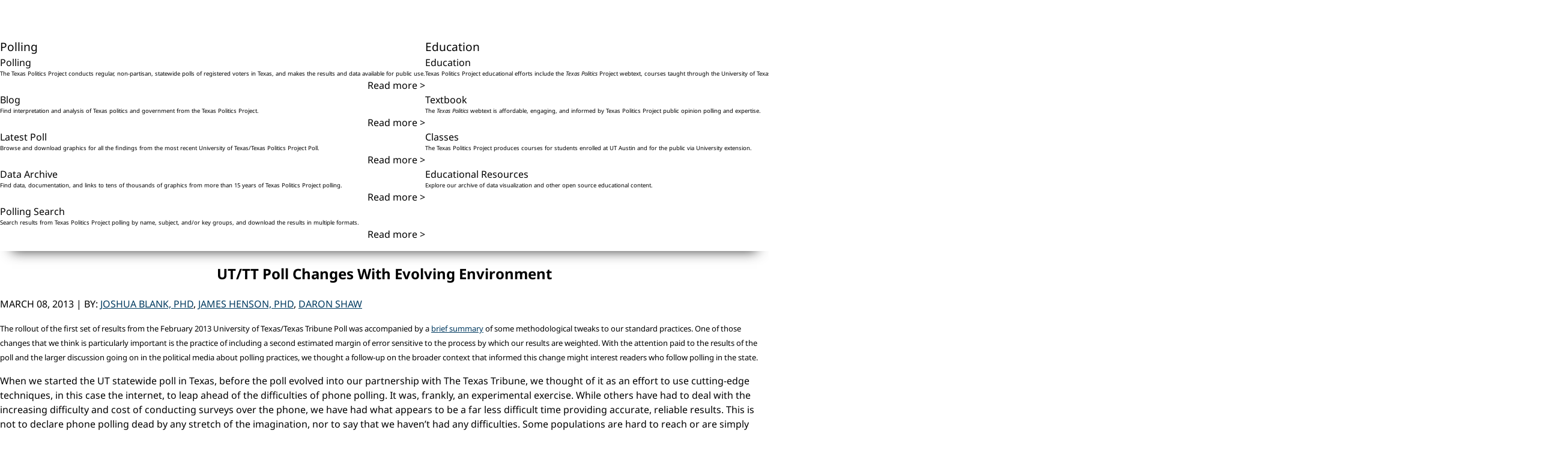

--- FILE ---
content_type: text/html; charset=utf-8
request_url: https://texaspolitics.utexas.edu/blog/uttt-poll-changes-evolving-environment
body_size: 7273
content:
<!DOCTYPE html>
<html lang="en">
    <head>
        <!-- Google tag (gtag.js) -->
        <script async src="https://www.googletagmanager.com/gtag/js?id=G-2E62DHSW0J"></script>
        <script>
            window.dataLayer = window.dataLayer || [];
            function gtag(){dataLayer.push(arguments);}
            gtag('js', new Date());
            gtag('config', 'G-2E62DHSW0J');
        </script>

        <link rel="stylesheet" href="https://maxst.icons8.com/vue-static/landings/line-awesome/line-awesome/1.3.0/css/line-awesome.min.css" />
        <meta charset="utf-8" />
        <meta name="viewport" content="width=device-width, initial-scale=1" />

        <!-- CSRF Token -->
        <meta name="csrf-token" content="JxEHaqoxZ6V2txrvPbM1OicqQRix80G6u2Uxh6A6" />

        <link rel="preload" as="style" href="https://texaspolitics.utexas.edu/build/assets/app-DtG8zaxW.css" /><link rel="stylesheet" href="https://texaspolitics.utexas.edu/build/assets/app-DtG8zaxW.css" data-navigate-track="reload" />
        <!-- FONTS -->
        <link rel="preconnect" href="https://fonts.bunny.net" />
        <link href="https://fonts.bunny.net/css?family=noto-sans:400,400i,700,700i" rel="stylesheet" />

        <script async src="https://cse.google.com/cse.js?cx=002688418440466237416:0congcgeqn4"></script>

        <link rel="canonical" href="https://texaspolitics.utexas.edu/blog/uttt-poll-changes-evolving-environment" />
<link rel="shortlink" href="https://texaspolitics.utexas.edu/blog/uttt-poll-changes-evolving-environment" />
<meta property="og:site_name" content="The Texas Politics Project" />
<meta property="og:type" content="article" />
<meta property="og:url" content="https://texaspolitics.utexas.edu/blog/uttt-poll-changes-evolving-environment" />
<meta property="og:title" content="UT/TT Poll Changes With Evolving Environment" />
<meta property="og:updated_time" content="2014-07-10 11:27:39" />
<meta name="twitter:card" content="summary" />
<meta name="twitter:url" content="https://texaspolitics.utexas.edu/blog/uttt-poll-changes-evolving-environment" />
<meta name="twitter:title" content="UT/TT Poll Changes With Evolving Environment" />
<meta property="article:published_time" content="2013-03-08 13:15:49" />
<meta property="article:modified_time" content="2014-07-10 11:27:39" />
<title>UT/TT Poll Changes With Evolving Environment | The Texas Politics Project</title>
<script src="https://cdnjs.cloudflare.com/ajax/libs/proj4js/2.11.0/proj4.js"></script>
<script type="text/javascript" src="https://texaspolitics.utexas.edu/build/highcharts/highmaps.js"></script>
<script type="text/javascript" src="https://texaspolitics.utexas.edu/build/highcharts/modules/data.js"></script>
<script type="text/javascript" src="https://texaspolitics.utexas.edu/build/highcharts/modules/exporting.js"></script>
<script type="text/javascript" src="https://texaspolitics.utexas.edu/build/highcharts/modules/export-data.js"></script>
<script type="text/javascript" src="https://texaspolitics.utexas.edu/build/highcharts/modules/accessibility.js"></script>
<script>
    function excludeSeries(chart, ex) {
        var s = chart.series.map(sr => sr.name);
        var idx = []
        s.forEach((nm, id) => {
            if (ex.includes(nm)) {
                idx.push(id);
            }
        });
        idx.forEach((i) => {
            chart.series[i].hide();
        });
    }
</script>
    </head>
    <body>
                <a href="#main-content" title="main content" class="sr-only sr-only-focusable">Skip to main content</a>
        <header class="header-desktop">
    <div class="header-desktop-content">
        <a class="logo" href="/">
            <img alt="return to homepage of The Texas Politics Project" src="https://minio.la.utexas.edu/texas-politics/Images/Site/TexasPoliticsLogo.svg" class="h-[100px]">
        </a>
        <div class="header-links text-right">
            <a href="/about">About</a> | <a href="/subscribe">Subscribe</a>
        </div>
        <search>
            <form method="GET" action="/search">
                <input name="q" aria-label="Search"><i class="las la-search" aria-hidden="true"></i>
            </form>
        </search>
        <nav class="menu-desktop" aria-label="desktop header menu">
            <ul>
                <li class="nav-polling">
                    <a href="/polling">Polling</a>
                    <div class="nav-submenu nav-polling__dropdown">
                        <div>
                            <a href="/polling">
                                <p>Polling</p>
                                <p>The Texas Politics Project conducts regular, non-partisan, statewide polls of registered voters in Texas, and makes the results and data available for public use.</p>
                                <span class="read-more">Read more ></span>
                            </a>
                            <a href="/blog">
                                <p>Blog</p>
                                <p>Find interpretation and analysis of Texas politics and government from the Texas Politics Project.</p>
                                <span class="read-more">Read more ></span>
                            </a>
                        </div>
                        <div>
                            <a href="/latest-poll">
                                <p>Latest Poll</p>
                                <p>Browse and download graphics for all the findings from the most recent University of Texas/Texas Politics Project Poll.</p>
                                <span class="read-more">Read more ></span>
                            </a>
                            <a href="/polling-data-archive">
                                <p>Data Archive</p>
                                <p>Find data, documentation, and links to tens of thousands of graphics from more than 15 years of Texas Politics Project polling.</p>
                                <span class="read-more">Read more ></span>
                            </a>
                            <a href="/polling/search">
                                <p>Polling Search</p>
                                <p>Search results from Texas Politics Project polling by name, subject, and/or key groups, and download the results in multiple formats.</p>
                                <span class="read-more">Read more ></span>
                            </a>
                        </div>
                    </div>
                </li>
                <li class="nav-education">
                    <a href="/education">Education</a>
                    <div class="nav-submenu nav-education__dropdown">
                        <div>
                            <a href="/education">
                                <p>Education</p>
                                <p>Texas Politics Project educational efforts include the <em>Texas Politics</em> Project webtext, courses taught through the University of Texas and University Extension, and an archive of open-source resources for teachers, students, and the public.</p>
                                <span class="read-more">Read more ></span>
                            </a>
                        </div>
                        <div>
                            <a href="https://www.soomolearning.com/courses/texas-politics">
                                <p>Textbook</p>
                                <p>The <em>Texas Politics</em> webtext is affordable, engaging, and informed by Texas Politics Project public opinion polling and expertise.</p>
                                <span class="read-more">Read more ></span>
                            </a>
                            <a href="/classes">
                                <p>Classes</p>
                                <p>The Texas Politics Project produces courses for students enrolled at UT Austin and for the public via University extension.</p>
                                <span class="read-more">Read more ></span>
                            </a>
                            <a href="/educational-resources">
                                <p>Educational Resources</p>
                                <p>Explore our archive of data visualization and other open source educational content.</p>
                                <span class="read-more">Read more ></span>
                            </a>
                        </div>
                    </div>
                </li>
                <li class="nav-resources">
                    <a href="/resources">Resources</a>
                    <div class="nav-submenu nav-resources__dropdown">
                        <div>
                            <a href="/resources">
                                <p>Resources</p>
                                <p>Find resources for learning and teaching about Texas politics and government from UT Austin and other public sources.</p>
                                <span class="read-more">Read more ></span>
                            </a>
                            <a href="/publications">
                                <p>Publications</p>
                                <p>Browse work by researchers who have used Texas Politics Project data and analysis.</p>
                                <span class="read-more">Read more ></span>
                            </a>
                        </div>
                        <div>
                            <a href="/polling-data-archive">
                                <p>Data Archive</p>
                                <p>Find data, documentation, and links to tens of thousands of graphics from more than 15 years of Texas Politics Project polling.</p>
                                <span class="read-more">Read more ></span>
                            </a>
                            <a href="/polling/search">
                                <p>Polling Search</p>
                                <p>Search for Texas Politics Project polling results by date, subject, electoral group, and/or free text.</p>
                                <span class="read-more">Read more ></span>
                            </a>
                            <a href="/research/data-visualization/search">
                                <p>Data Visualization</p>
                                <p>View visualizations of public opinion and other Texas data.</p>
                                <span class="read-more">Read more ></span>
                            </a>
                        </div>
                    </div>
                </li>
                <li class="nav-internships">
                    <a href="/internship">Internships</a>
                    <div class="nav-submenu nav-internships__dropdown">
                        <div>
                            <a href="/internship">
                                <p>View recent internships</p>
                                <p>Latest internship listings.</p>
                                <span class="read-more">Read more ></span>
                            </a>
                        </div>
                        <div>
                            <a href="/post-internship">
                                <p>Post an internship</p>
                                <p>Submit your internship for consideration.</p>
                                <span class="read-more">Read more ></span>
                            </a>
                            <a href="/find-internship">
                                <p>Find an internship</p>
                                <p>Search all available interships.</p>
                                <span class="read-more">Read more ></span>
                            </a>
                        </div>
                    </div>
                </li>
            </ul>
        </nav>
    </div>
</header>
<header class="header-mobile">
    <button class="menu-toggle" popovertarget="mobile-menu" popovertargetaction="toggle">Menu</button>
    <nav id="mobile-menu" class="menu-mobile" aria-label="mobile header menu" popover>
        <ul>
            <li>Polling
                <ul class="mobile-submenu">
                    <li><a href="/polling">Polling</a></li>
                    <li><a href="/blog">Blog</a></li>
                    <li><a href="/latest-poll">Latest Poll</a></li>
                    <li><a href="/polling-data-archive">Data Archive</a></li>
                    <li><a href="/polling/search">Polling Search</a></li>
                </ul>
            </li>
            <li>Education
                <ul class="mobile-submenu">
                    <li><a href="/education">Education</a></li>
                    <li><a href="https://www.soomolearning.com/courses/texas-politics">Textbook</a></li>
                    <li><a href="/classes">Classes</a></li>
                    <li><a href="/educational-resources">Educational Resources</a></li>
                </ul>
            </li>
            <li>Resources
                <ul class="mobile-submenu">
                    <li><a href="/resources">Texas Resources</a></li>
                    <li><a href="/publications">Publications</a></li>
                    <li><a href="/polling-data-archive">Data Archive</a></li>
                    <li><a href="/research/data-visualization/search">Data Visualization</a></li>
                </ul>
            </li>
            <li>Internships
                <ul class="mobile-submenu">
                    <li><a href="/internship">View Recent Internships</a></li>
                    <li><a href="/post-internship">Post an Internship</a></li>
                    <li><a href="/find-internship">Find an Internship</a></li>
                </ul>
            </li>
        </ul>
    </nav>
    <a href="/">
        <img alt="return to homepage of The Texas Politics Project" src="https://minio.la.utexas.edu/texas-politics/Images/Site/TexasPoliticsLogo.svg" />
    </a>
    <button class="responsive-search" popovertarget="responsive-search" aria-label="open search input"><i class= "las la-search" aria-hidden="true"></i></button>
    <div popover id="responsive-search">
        <search>
            <form method="GET" action="/search">
                <input name="q" aria-label="Search" placeholder="Search..."><i class="las la-search" aria-hidden="true"></i>
            </form>
        </search>
    </div>
</header>        <main id="main-content">
            <article>
    <header>
        <h1 class="unstyled-title">UT/TT Poll Changes With Evolving Environment</h1>
        <div class="blog-meta">
            <time datetime="2013-03-08 13:15:49">March 08, 2013</time> | By:
                                    <a href="/authors/joshua-blank-phd">Joshua Blank, PhD</a>,
                                                <a href="/authors/james-henson-phd">James Henson, PhD</a>,
                                                <a href="/authors/daron-shaw">Daron Shaw</a>
                                </div>
    </header>
    <div class="blog-article"><p><span style="font-size:13px">The rollout of the first set of results from the February 2013 University of Texas/Texas Tribune Poll was accompanied by a </span><a href="http://www.texastribune.org/2013/03/04/polling-center-refining-uttt-poll/" style="font-size: 13px; line-height: 1.6;">brief summary</a><span style="font-size:13px"> of some methodological tweaks to our standard practices. One of those changes that we think is particularly important is the practice of including a second estimated margin of error sensitive to the process by which our results are weighted. With the attention paid to the results of the poll and the larger discussion going on in the political media about polling practices, we thought a follow-up on the broader context that informed this change might interest readers who follow polling in the state.</span></p>

<div class="content">
<p>When we started the UT statewide poll in Texas, before the poll evolved into our partnership with The Texas Tribune, we thought of it as an effort to use cutting-edge techniques, in this case the internet, to leap ahead of the difficulties of phone polling. It was, frankly, an experimental exercise. While others have had to deal with the increasing difficulty and cost of conducting surveys over the phone, we have had what appears to be a far less difficult time providing accurate, reliable results. This is not to declare phone polling dead by any stretch of the imagination, nor to say that we haven’t had any difficulties. Some populations are hard to reach or are simply small subsets of those you do, no matter the mode of contact. This is the problem that has shaped our decision to increase our sample size, informs our continued weighting of the data to match the population (something that <a href="http://www.mysterypollster.com/main/2004/09/why_how_pollste.html">every pollster needs to do</a>), and has moved us to provide a more subtle estimate of the margin of error in addition to the classic standard calculation that is almost universally reported on its own elsewhere.</p>

<p>While the 2012 election was a watershed for attention to polls, this attention produced mixed results in the overall quality of the public discussion of polling. Explorations of methodological and technical issues that have traditionally only interested academics, practitioners and the nerdiest of the nerdy have expanded into a larger niche market for political junkies. But as the numerous flawed predictions about the outcome of the 2012 presidential election illustrated, the uptick of interest in polls hasn’t guaranteed better results, better analyses or a more insightful public discourse. (The best example of how more discussion from a seemingly “sophisticated” use of the numbers can generate a flood of media coverage only to be revealed as an exercise in self-aggrandizement is the “<a href="http://www.huffingtonpost.com/simon-jackman/skewed-polls-nonsense_b_1923107.html">unskewed</a><a href="http://www.huffingtonpost.com/simon-jackman/skewed-polls-nonsense_b_1923107.html"> polls</a>” phenomenon that swept through campaign coverage last fall.)</p>

<p>It’s not coincidental that the increased interest in polling comes at a time when polling has become an increasingly thorny enterprise. These difficulties have fueled academic and professional dialogues as well as variability in results, both of which have been picked up in public discussions about polling.&nbsp;</p>

<p>The fundamental driver here is the fact that changes in communication technology have made producing reliable political polling more difficult. People have changed their communication routines and continue to do so at a rapid pace. These changes have been discussed in depth in <a href="http://www.pewinternet.org/">many other places</a>, but the summary is quite simple: household landlines have been largely supplanted by a wide range of mobile devices linked by wireless networks connected to the internet. These new means of communication have disrupted some of the previously existing assumptions used to reach sample populations in survey research of all types. Amid this change, residents in the United States have not yet settled into stable use patterns, making it difficult to draw consistently good samples. In the meantime, the profession continues to juggle different means of reaching respondents through the thicket of landlines, cell phones, desktop computer, pads and various hybrids of all of the above, all while trying to derive a representative sample from the results.</p>

<p>Major changes in the market for political information have also increased the pressure to provide more detailed accounting of the methodological details of polling. It is now a rote exercise to invoke the mantra that that cable news and the 24-hour media market have “changed everything.” But an offshoot of the changing news market has been what, for lack of a better term, one might think of as the <a href="http://www.politico.com/">Politico</a>-ization of the market for political news. Specialty publications (like the one you are reading now) have created a larger and faster flow of a more finely grained coverage of politics. One might argue about priorities and comprehensiveness, but the development of a political junkie market niche has meant more coverage that in many circumstances drives subsequent coverage in other more broadly focused media outlets.</p>

<p>This more detailed, constant focus on politics means that polls receive more attention than ever before. Following from this attention is greater commercial demand for public polls, more private or contracted polling being made public and more critical attention to every poll that is released. The ascension of Nate Silver and the FiveThirtyEight blog, largely focused on the analysis and interpretation of polls and polling, and enthroned at <em>The New York Times</em> since 2010, provides exhibit A for illustrating both the increased fascination with political polling and the increased difficulty of the enterprise. But the transformation of Silver into a geek celebrity is but one sign of the explosion of a niche market for attention to polls. It’s also evident in the growth of aggregation sites as well as firms who use the release of polls to build their brands and generate business.</p>

<p>Amidst all of this churn, the changes we introduced with the February 2013 poll, though relatively minor adjustments, will help us keep pace with the changing environment in the market for political information in a changing communications landscape. By increasing our sample size and providing more analyses of the data in our blog, we hope to provide interested parties with what they seek: in-depth coverage of the actors and issues that are driving important parts of the political process in the state. By providing a margin of error sensitive to the weighting process, we will make available a more finely tuned assessment of the degree of certainty that we attach to our results.&nbsp;</p>

<p>We will also continue a rare practice that we think is vital to the spirit of our enterprise and the missions of the organizations that co-sponsor the poll: We will continue to make all of our data sets available for downloading by anyone who wants to crunch the numbers on their own. You can find them all <a href="http://texaspolitics.laits.utexas.edu/11_8_0.html">here</a> at the Texas Politics Project.</p>
</div>

<p>This article originally appeared in <a href="http://www.texastribune.org/">The Texas Tribune</a> at <a href="http://www.texastribune.org/2013/03/08/slight-changes-big-effects-uttt-polls/">http://www.texastribune.org/2013/03/08/slight-changes-big-effects-uttt-polls/</a>.</p>
</div>
    <div style="clear: both;"></div>
        <div class="blog-meta"><strong>Keywords:</strong>
                    </div>
        <footer>
        <div>
    <h2>Sign up for the Texas Politics Newsletter</h2>
    <p>Stay up to date on the latest polling results, analysis, events, and more from the Texas Politics Project.</p>
    <div id="mc_embed_signup">
        <form action="https://utexas.us4.list-manage.com/subscribe/post?u=743c19c8799aea8f9ffafabe2&amp;id=ade42ae6be" class="validate" id="mc-embedded-subscribe-form" method="post" name="mc-embedded-subscribe-form" novalidate="" target="_blank">
        <div id="mc_embed_signup_scroll">
            <div class="mc-field-group"><label for="mce-EMAIL" class="signup-space">Email Address <span class="asterisk">*</span> </label> <input class="required email" id="mce-EMAIL" name="EMAIL" type="email" value="" /></div>
            <div class="mc-field-group"><label for="mce-FNAME" class="signup-space">First Name </label> <input id="mce-FNAME" name="FNAME" type="text" value="" /></div>
            <div class="mc-field-group"><label for="mce-LNAME" class="signup-space">Last Name </label> <input id="mce-LNAME" name="LNAME" type="text" value="" /></div>
            <div class="clear" id="mce-responses">
                <div class="response" id="mce-error-response" style="display:none">&nbsp;</div>
                <div class="response" id="mce-success-response" style="display:none">&nbsp;</div>
            </div>
            <!-- real people should not fill this in and expect good things - do not remove this or risk form bot signups-->
            <div class="indicates-required"><span class="asterisk">*</span> indicates required</div>
            <div aria-hidden="true" style="position: absolute; left: -5000px;"><input name="b_743c19c8799aea8f9ffafabe2_ade42ae6be" tabindex="-1" type="text" value="" /></div>
            <div class="clear"><input class="button" id="mc-embedded-subscribe" name="subscribe" type="submit" value="Subscribe" /></div>
        </div>
        </form>
    </div>
</div>        <h2>Republishing Guidelines</h2>
        <p>We encourage you to republish our content, but ask that you follow these guidelines.</p>
        <p>1. Publish the author or authors' name(s) and the title as written on the original column, and give credit to the Texas Politics Project at the University of Texas at Austin (and, if possible,&nbsp;a link back to&nbsp;texaspolitics.utexas.edu, or to the specific subpage where the content resides).</p>
        <p>2. Don't change the column in any way.</p>
        <p>3. You can republish any multimedia (including, photos, videos, audio, or graphics) as long as you give proper attribution (either to the Texas Politics Project, if not already included in the media, and to the media's author).</p>
        <p>4. Don't resell the column</p>
        <p>5. Feel free to publish it on a page surrounded by ads you've already sold, but don't sell ads against the column.</p>
        <p>6. If we send you a request to change or remove our content from your site, you must agree to do so immediately.</p>
        <p>If you have any questions, feel free to email us at&nbsp;<a href="mailto:texaspolitics@laits.utexas.edu">texaspolitics@laits.utexas.edu</a></p>
    </footer>
</article>
        </main>
        <footer>
    <div class="footer-content">
        <a href="https://www.utexas.edu/" class="utexas-logo" title="The University of Texas at Austin">&nbsp</a>
        <a href="https://liberalarts.utexas.edu/" class="cola-logo" title="College of Liberal Arts">&nbsp</a>
        <a href="https://laits.utexas.edu/services/" class="laits-logo" title="Liberal Arts Instructional Technology Services">&nbsp</a>
    </div>
</footer>    </body>
</html>


--- FILE ---
content_type: text/javascript
request_url: https://texaspolitics.utexas.edu/build/highcharts/highmaps.js
body_size: 127798
content:
!/**
 * Highcharts Maps v12.4.0 (2025-09-04)
 * @module highcharts/highmaps
 *
 * (c) 2011-2025 Highsoft AS
 *
 * License: www.highcharts.com/license
 */function(t,e){"object"==typeof exports&&"object"==typeof module?(t._Highcharts=e(),module.exports=t._Highcharts):"function"==typeof define&&define.amd?define("highcharts/highcharts",[],e):"object"==typeof exports?(t._Highcharts=e(),exports.highcharts=t._Highcharts):(t.Highcharts&&t.Highcharts.error(16,!0),t.Highcharts=e())}("undefined"==typeof window?this:window,()=>(()=>{"use strict";let t,e,i;var s,o,r,a,n,l,h,d,c,p,u,g,m,f,x,y,b,v,M,w,k,S,T,C={};C.d=(t,e)=>{for(var i in e)C.o(e,i)&&!C.o(t,i)&&Object.defineProperty(t,i,{enumerable:!0,get:e[i]})},C.o=(t,e)=>Object.prototype.hasOwnProperty.call(t,e);var A={};C.d(A,{default:()=>ul}),function(t){t.SVG_NS="http://www.w3.org/2000/svg",t.product="Highcharts",t.version="12.4.0",t.win="undefined"!=typeof window?window:{},t.doc=t.win.document,t.svg=!!t.doc?.createElementNS?.(t.SVG_NS,"svg")?.createSVGRect,t.pageLang=t.doc?.documentElement?.closest("[lang]")?.lang,t.userAgent=t.win.navigator?.userAgent||"",t.isChrome=t.win.chrome,t.isFirefox=-1!==t.userAgent.indexOf("Firefox"),t.isMS=/(edge|msie|trident)/i.test(t.userAgent)&&!t.win.opera,t.isSafari=!t.isChrome&&-1!==t.userAgent.indexOf("Safari"),t.isTouchDevice=/(Mobile|Android|Windows Phone)/.test(t.userAgent),t.isWebKit=-1!==t.userAgent.indexOf("AppleWebKit"),t.deg2rad=2*Math.PI/360,t.marginNames=["plotTop","marginRight","marginBottom","plotLeft"],t.noop=function(){},t.supportsPassiveEvents=function(){let e=!1;if(!t.isMS){let i=Object.defineProperty({},"passive",{get:function(){e=!0}});t.win.addEventListener&&t.win.removeEventListener&&(t.win.addEventListener("testPassive",t.noop,i),t.win.removeEventListener("testPassive",t.noop,i))}return e}(),t.charts=[],t.composed=[],t.dateFormats={},t.seriesTypes={},t.symbolSizes={},t.chartCount=0}(s||(s={}));let P=s,{charts:L,doc:O,win:E}=P;function I(t,e,i,s){let o=e?"Highcharts error":"Highcharts warning";32===t&&(t=`${o}: Deprecated member`);let r=W(t),a=r?`${o} #${t}: www.highcharts.com/errors/${t}/`:t.toString();if(void 0!==s){let t="";r&&(a+="?"),_(s,function(e,i){t+=`
 - ${i}: ${e}`,r&&(a+=encodeURI(i)+"="+encodeURI(e))}),a+=t}K(P,"displayError",{chart:i,code:t,message:a,params:s},function(){if(e)throw Error(a);E.console&&-1===I.messages.indexOf(a)&&console.warn(a)}),I.messages.push(a)}function D(t,e){return parseInt(t,e||10)}function B(t){return"string"==typeof t}function z(t){let e=Object.prototype.toString.call(t);return"[object Array]"===e||"[object Array Iterator]"===e}function N(t,e){return!!t&&"object"==typeof t&&(!e||!z(t))}function R(t){return N(t)&&"number"==typeof t.nodeType}function j(t){let e=t?.constructor;return!!(N(t,!0)&&!R(t)&&e?.name&&"Object"!==e.name)}function W(t){return"number"==typeof t&&!isNaN(t)&&t<1/0&&t>-1/0}function X(t){return null!=t}function F(t,e,i){let s,o=B(e)&&!X(i),r=(e,i)=>{X(e)?t.setAttribute(i,e):o?(s=t.getAttribute(i))||"class"!==i||(s=t.getAttribute(i+"Name")):t.removeAttribute(i)};return B(e)?r(i,e):_(e,r),s}function G(t){return z(t)?t:[t]}function H(t,e){let i;for(i in t||(t={}),e)t[i]=e[i];return t}function Y(){let t=arguments,e=t.length;for(let i=0;i<e;i++){let e=t[i];if(null!=e)return e}}function V(t,e){H(t.style,e)}function U(t){return Math.pow(10,Math.floor(Math.log(t)/Math.LN10))}function Z(t,e){return t>1e14?t:parseFloat(t.toPrecision(e||14))}(I||(I={})).messages=[],Math.easeInOutSine=function(t){return -.5*(Math.cos(Math.PI*t)-1)};let $=Array.prototype.find?function(t,e){return t.find(e)}:function(t,e){let i,s=t.length;for(i=0;i<s;i++)if(e(t[i],i))return t[i]};function _(t,e,i){for(let s in t)Object.hasOwnProperty.call(t,s)&&e.call(i||t[s],t[s],s,t)}function q(t,e,i){function s(e,i){let s=t.removeEventListener;s&&s.call(t,e,i,!1)}function o(i){let o,r;t.nodeName&&(e?(o={})[e]=!0:o=i,_(o,function(t,e){if(i[e])for(r=i[e].length;r--;)s(e,i[e][r].fn)}))}let r="function"==typeof t&&t.prototype||t;if(Object.hasOwnProperty.call(r,"hcEvents")){let t=r.hcEvents;if(e){let r=t[e]||[];i?(t[e]=r.filter(function(t){return i!==t.fn}),s(e,i)):(o(t),t[e]=[])}else o(t),delete r.hcEvents}}function K(t,e,i,s){if(i=i||{},O?.createEvent&&(t.dispatchEvent||t.fireEvent&&t!==P)){let s=O.createEvent("Events");s.initEvent(e,!0,!0),i=H(s,i),t.dispatchEvent?t.dispatchEvent(i):t.fireEvent(e,i)}else if(t.hcEvents){i.target||H(i,{preventDefault:function(){i.defaultPrevented=!0},target:t,type:e});let s=[],o=t,r=!1;for(;o.hcEvents;)Object.hasOwnProperty.call(o,"hcEvents")&&o.hcEvents[e]&&(s.length&&(r=!0),s.unshift.apply(s,o.hcEvents[e])),o=Object.getPrototypeOf(o);r&&s.sort((t,e)=>t.order-e.order),s.forEach(e=>{!1===e.fn.call(t,i)&&i.preventDefault()})}s&&!i.defaultPrevented&&s.call(t,i)}let J=function(){let e=Math.random().toString(36).substring(2,9)+"-",i=0;return function(){return"highcharts-"+(t?"":e)+i++}}();E.jQuery&&(E.jQuery.fn.highcharts=function(){let t=[].slice.call(arguments);if(this[0])return t[0]?(new P[B(t[0])?t.shift():"Chart"](this[0],t[0],t[1]),this):L[F(this[0],"data-highcharts-chart")]});let Q={addEvent:function(t,e,i,s={}){let o="function"==typeof t&&t.prototype||t;Object.hasOwnProperty.call(o,"hcEvents")||(o.hcEvents={});let r=o.hcEvents;P.Point&&t instanceof P.Point&&t.series&&t.series.chart&&(t.series.chart.runTrackerClick=!0);let a=t.addEventListener;a&&a.call(t,e,i,!!P.supportsPassiveEvents&&{passive:void 0===s.passive?-1!==e.indexOf("touch"):s.passive,capture:!1}),r[e]||(r[e]=[]);let n={fn:i,order:"number"==typeof s.order?s.order:1/0};return r[e].push(n),r[e].sort((t,e)=>t.order-e.order),function(){q(t,e,i)}},arrayMax:function(t){let e=t.length,i=t[0];for(;e--;)t[e]>i&&(i=t[e]);return i},arrayMin:function(t){let e=t.length,i=t[0];for(;e--;)t[e]<i&&(i=t[e]);return i},attr:F,clamp:function(t,e,i){return t>e?t<i?t:i:e},clearTimeout:function(t){X(t)&&clearTimeout(t)},correctFloat:Z,createElement:function(t,e,i,s,o){let r=O.createElement(t);return e&&H(r,e),o&&V(r,{padding:"0",border:"none",margin:"0"}),i&&V(r,i),s&&s.appendChild(r),r},crisp:function(t,e=0,i){let s=e%2/2,o=i?-1:1;return(Math.round(t*o-s)+s)*o},css:V,defined:X,destroyObjectProperties:function(t,e,i){_(t,function(s,o){s!==e&&s?.destroy&&s.destroy(),(s?.destroy||!i)&&delete t[o]})},diffObjects:function(t,e,i,s){let o={};return!function t(e,o,r,a){let n=i?o:e;_(e,function(i,l){if(!a&&s&&s.indexOf(l)>-1&&o[l]){i=G(i),r[l]=[];for(let e=0;e<Math.max(i.length,o[l].length);e++)o[l][e]&&(void 0===i[e]?r[l][e]=o[l][e]:(r[l][e]={},t(i[e],o[l][e],r[l][e],a+1)))}else N(i,!0)&&!i.nodeType?(r[l]=z(i)?[]:{},t(i,o[l]||{},r[l],a+1),0===Object.keys(r[l]).length&&("colorAxis"!==l||0!==a)&&delete r[l]):(e[l]!==o[l]||l in e&&!(l in o))&&"__proto__"!==l&&"constructor"!==l&&(r[l]=n[l])})}(t,e,o,0),o},discardElement:function(t){t?.parentElement?.removeChild(t)},erase:function(t,e){let i=t.length;for(;i--;)if(t[i]===e){t.splice(i,1);break}},error:I,extend:H,extendClass:function(t,e){let i=function(){};return i.prototype=new t,H(i.prototype,e),i},find:$,fireEvent:K,getAlignFactor:(t="")=>({center:.5,right:1,middle:.5,bottom:1})[t]||0,getClosestDistance:function(t,e){let i,s,o,r,a=!e;return t.forEach(t=>{if(t.length>1)for(r=s=t.length-1;r>0;r--)(o=t[r]-t[r-1])<0&&!a?(e?.(),e=void 0):o&&(void 0===i||o<i)&&(i=o)}),i},getMagnitude:U,getNestedProperty:function(t,e){let i=t.split(".");for(;i.length&&X(e);){let t=i.shift();if(void 0===t||"__proto__"===t)return;if("this"===t){let t;return N(e)&&(t=e["@this"]),t??e}let s=e[t.replace(/[\\'"]/g,"")];if(!X(s)||"function"==typeof s||"number"==typeof s.nodeType||s===E)return;e=s}return e},getStyle:function t(e,i,s){let o;if("width"===i){let i=Math.min(e.offsetWidth,e.scrollWidth),s=e.getBoundingClientRect?.().width;return s<i&&s>=i-1&&(i=Math.floor(s)),Math.max(0,i-(t(e,"padding-left",!0)||0)-(t(e,"padding-right",!0)||0))}if("height"===i)return Math.max(0,Math.min(e.offsetHeight,e.scrollHeight)-(t(e,"padding-top",!0)||0)-(t(e,"padding-bottom",!0)||0));let r=E.getComputedStyle(e,void 0);return r&&(o=r.getPropertyValue(i),Y(s,"opacity"!==i)&&(o=D(o))),o},insertItem:function(t,e){let i,s=t.options.index,o=e.length;for(i=t.options.isInternal?o:0;i<o+1;i++)if(!e[i]||W(s)&&s<Y(e[i].options.index,e[i]._i)||e[i].options.isInternal){e.splice(i,0,t);break}return i},isArray:z,isClass:j,isDOMElement:R,isFunction:function(t){return"function"==typeof t},isNumber:W,isObject:N,isString:B,merge:function(t,...e){let i,s=[t,...e],o={},r=function(t,e){return"object"!=typeof t&&(t={}),_(e,function(i,s){"__proto__"!==s&&"constructor"!==s&&(!N(i,!0)||j(i)||R(i)?t[s]=e[s]:t[s]=r(t[s]||{},i))}),t};!0===t&&(o=s[1],s=Array.prototype.slice.call(s,2));let a=s.length;for(i=0;i<a;i++)o=r(o,s[i]);return o},normalizeTickInterval:function(t,e,i,s,o){let r,a=t;i=Y(i,U(t));let n=t/i;for(!e&&(e=o?[1,1.2,1.5,2,2.5,3,4,5,6,8,10]:[1,2,2.5,5,10],!1===s&&(1===i?e=e.filter(function(t){return t%1==0}):i<=.1&&(e=[1/i]))),r=0;r<e.length&&(a=e[r],(!o||!(a*i>=t))&&(o||!(n<=(e[r]+(e[r+1]||e[r]))/2)));r++);return Z(a*i,-Math.round(Math.log(.001)/Math.LN10))},objectEach:_,offset:function(t){let e=O.documentElement,i=t.parentElement||t.parentNode?t.getBoundingClientRect():{top:0,left:0,width:0,height:0};return{top:i.top+(E.pageYOffset||e.scrollTop)-(e.clientTop||0),left:i.left+(E.pageXOffset||e.scrollLeft)-(e.clientLeft||0),width:i.width,height:i.height}},pad:function(t,e,i){return Array((e||2)+1-String(t).replace("-","").length).join(i||"0")+t},pick:Y,pInt:D,pushUnique:function(t,e){return 0>t.indexOf(e)&&!!t.push(e)},relativeLength:function(t,e,i){return/%$/.test(t)?e*parseFloat(t)/100+(i||0):parseFloat(t)},removeEvent:q,replaceNested:function(t,...e){let i,s;do for(s of(i=t,e))t=t.replace(s[0],s[1]);while(t!==i);return t},splat:G,stableSort:function(t,e){let i,s,o=t.length;for(s=0;s<o;s++)t[s].safeI=s;for(t.sort(function(t,s){return 0===(i=e(t,s))?t.safeI-s.safeI:i}),s=0;s<o;s++)delete t[s].safeI},syncTimeout:function(t,e,i){return e>0?setTimeout(t,e,i):(t.call(0,i),-1)},timeUnits:{millisecond:1,second:1e3,minute:6e4,hour:36e5,day:864e5,week:6048e5,month:24192e5,year:314496e5},ucfirst:function(t){return B(t)?t.substring(0,1).toUpperCase()+t.substring(1):String(t)},uniqueKey:J,useSerialIds:function(e){return t=Y(e,t)},wrap:function(t,e,i){let s=t[e];t[e]=function(){let t=arguments,e=this;return i.apply(this,[function(){return s.apply(e,arguments.length?arguments:t)}].concat([].slice.call(arguments)))}}},{pageLang:tt,win:te}=P,{defined:ti,error:ts,extend:to,isNumber:tr,isObject:ta,isString:tn,merge:tl,objectEach:th,pad:td,splat:tc,timeUnits:tp,ucfirst:tu}=Q,tg=P.isSafari&&te.Intl&&!te.Intl.DateTimeFormat.prototype.formatRange,tm=t=>void 0===t.main,tf=class{constructor(t,e){this.options={timezone:"UTC"},this.variableTimezone=!1,this.Date=te.Date,this.update(t),this.lang=e}update(t={}){this.dTLCache={},this.options=t=tl(!0,this.options,t);let{timezoneOffset:e,useUTC:i,locale:s}=t;this.Date=t.Date||te.Date||Date;let o=t.timezone;ti(i)&&(o=i?"UTC":void 0),e&&e%60==0&&(o="Etc/GMT"+(e>0?"+":"")+e/60),this.variableTimezone="UTC"!==o&&o?.indexOf("Etc/GMT")!==0,this.timezone=o,this.lang&&s&&(this.lang.locale=s),["months","shortMonths","weekdays","shortWeekdays"].forEach(t=>{let e=/months/i.test(t),i=/short/.test(t),s={timeZone:"UTC"};s[e?"month":"weekday"]=i?"short":"long",this[t]=(e?[0,1,2,3,4,5,6,7,8,9,10,11]:[3,4,5,6,7,8,9]).map(t=>this.dateFormat(s,(e?31:1)*24*36e5*t))})}toParts(t){let[e,i,s,o,r,a,n]=this.dateTimeFormat({weekday:"narrow",day:"numeric",month:"numeric",year:"numeric",hour:"numeric",minute:"numeric",second:"numeric"},t,"es").split(/(?:, | |\/|:)/g);return[o,s-1,i,r,a,n,Math.floor(Number(t)||0)%1e3,"DLMXJVS".indexOf(e)].map(Number)}dateTimeFormat(t,e,i=this.options.locale||tt){let s=JSON.stringify(t)+i;tn(t)&&(t=this.str2dtf(t));let o=this.dTLCache[s];if(!o){t.timeZone??(t.timeZone=this.timezone);try{o=new Intl.DateTimeFormat(i,t)}catch(e){/Invalid time zone/i.test(e.message)?(ts(34),t.timeZone="UTC",o=new Intl.DateTimeFormat(i,t)):ts(e.message,!1)}}return this.dTLCache[s]=o,o?.format(e)||""}str2dtf(t,e={}){let i={L:{fractionalSecondDigits:3},S:{second:"2-digit"},M:{minute:"numeric"},H:{hour:"2-digit"},k:{hour:"numeric"},E:{weekday:"narrow"},a:{weekday:"short"},A:{weekday:"long"},d:{day:"2-digit"},e:{day:"numeric"},b:{month:"short"},B:{month:"long"},m:{month:"2-digit"},o:{month:"numeric"},y:{year:"2-digit"},Y:{year:"numeric"}};return Object.keys(i).forEach(s=>{-1!==t.indexOf(s)&&to(e,i[s])}),e}makeTime(t,e,i=1,s=0,o,r,a){let n=this.Date.UTC(t,e,i,s,o||0,r||0,a||0);if("UTC"!==this.timezone){let t=this.getTimezoneOffset(n);if(n+=t,-1!==[2,3,8,9,10,11].indexOf(e)&&(s<5||s>20)){let e=this.getTimezoneOffset(n);t!==e?n+=e-t:t-36e5!==this.getTimezoneOffset(n-36e5)||tg||(n-=36e5)}}return n}parse(t){if(!tn(t))return t??void 0;let e=(t=t.replace(/\//g,"-").replace(/(GMT|UTC)/,"")).indexOf("Z")>-1||/([+-][0-9]{2}):?[0-9]{2}$/.test(t),i=/^[0-9]{4}-[0-9]{2}(-[0-9]{2}|)$/.test(t);e||i||(t+="Z");let s=Date.parse(t);if(tr(s))return s+(!e||i?this.getTimezoneOffset(s):0)}getTimezoneOffset(t){if("UTC"!==this.timezone){let[e,i,s,o,r=0]=this.dateTimeFormat({timeZoneName:"shortOffset"},t,"en").split(/(GMT|:)/).map(Number),a=-(60*(s+r/60)*6e4);if(tr(a))return a}return 0}dateFormat(t,e,i){let s=this.lang;if(!ti(e)||isNaN(e))return s?.invalidDate||"";if(tn(t=t??"%Y-%m-%d %H:%M:%S")){let i,o=/%\[([a-zA-Z]+)\]/g;for(;i=o.exec(t);)t=t.replace(i[0],this.dateTimeFormat(i[1],e,s?.locale))}if(tn(t)&&-1!==t.indexOf("%")){let i=this,[o,r,a,n,l,h,d,c]=this.toParts(e),p=s?.weekdays||this.weekdays,u=s?.shortWeekdays||this.shortWeekdays,g=s?.months||this.months,m=s?.shortMonths||this.shortMonths;th(to({a:u?u[c]:p[c].substr(0,3),A:p[c],d:td(a),e:td(a,2," "),w:c,v:s?.weekFrom??"",b:m[r],B:g[r],m:td(r+1),o:r+1,y:o.toString().substr(2,2),Y:o,H:td(n),k:n,I:td(n%12||12),l:n%12||12,M:td(l),p:n<12?"AM":"PM",P:n<12?"am":"pm",S:td(h),L:td(d,3)},P.dateFormats),function(s,o){if(tn(t))for(;-1!==t.indexOf("%"+o);)t=t.replace("%"+o,"function"==typeof s?s.call(i,e):s)})}else if(ta(t)){let i=(this.getTimezoneOffset(e)||0)/36e5,s=this.timezone||"Etc/GMT"+(i>=0?"+":"")+i,{prefix:o="",suffix:r=""}=t;t=o+this.dateTimeFormat(to({timeZone:s},t),e)+r}return i?tu(t):t}resolveDTLFormat(t){return ta(t,!0)?ta(t,!0)&&tm(t)?{main:t}:t:{main:(t=tc(t))[0],from:t[1],to:t[2]}}getDateFormat(t,e,i,s){let o=this.dateFormat("%m-%d %H:%M:%S.%L",e),r="01-01 00:00:00.000",a={millisecond:15,second:12,minute:9,hour:6,day:3},n="millisecond",l=n;for(n in tp){if(t&&t===tp.week&&+this.dateFormat("%w",e)===i&&o.substr(6)===r.substr(6)){n="week";break}if(t&&tp[n]>t){n=l;break}if(a[n]&&o.substr(a[n])!==r.substr(a[n]))break;"week"!==n&&(l=n)}return this.resolveDTLFormat(s[n]).main}},{defined:tx,extend:ty,timeUnits:tb}=Q,tv=class extends tf{getTimeTicks(t,e,i,s){let o=this,r=[],a={},{count:n=1,unitRange:l}=t,[h,d,c,p,u,g]=o.toParts(e),m=(e||0)%1e3,f;if(s??(s=1),tx(e)){if(m=l>=tb.second?0:n*Math.floor(m/n),l>=tb.second&&(g=l>=tb.minute?0:n*Math.floor(g/n)),l>=tb.minute&&(u=l>=tb.hour?0:n*Math.floor(u/n)),l>=tb.hour&&(p=l>=tb.day?0:n*Math.floor(p/n)),l>=tb.day&&(c=l>=tb.month?1:Math.max(1,n*Math.floor(c/n))),l>=tb.month&&(d=l>=tb.year?0:n*Math.floor(d/n)),l>=tb.year&&(h-=h%n),l===tb.week){n&&(e=o.makeTime(h,d,c,p,u,g,m));let t=this.dateTimeFormat({timeZone:this.timezone,weekday:"narrow"},e,"es"),i="DLMXJVS".indexOf(t);c+=-i+s+(i<s?-7:0)}e=o.makeTime(h,d,c,p,u,g,m),o.variableTimezone&&tx(i)&&(f=i-e>4*tb.month||o.getTimezoneOffset(e)!==o.getTimezoneOffset(i));let t=e,x=1;for(;t<i;)r.push(t),l===tb.year?t=o.makeTime(h+x*n,0):l===tb.month?t=o.makeTime(h,d+x*n):f&&(l===tb.day||l===tb.week)?t=o.makeTime(h,d,c+x*n*(l===tb.day?1:7)):f&&l===tb.hour&&n>1?t=o.makeTime(h,d,c,p+x*n):t+=l*n,x++;r.push(t),l<=tb.hour&&r.length<1e4&&r.forEach(t=>{t%18e5==0&&"000000000"===o.dateFormat("%H%M%S%L",t)&&(a[t]="day")})}return r.info=ty(t,{higherRanks:a,totalRange:l*n}),r}},{isTouchDevice:tM}=P,{fireEvent:tw,merge:tk}=Q,tS={colors:["#2caffe","#544fc5","#00e272","#fe6a35","#6b8abc","#d568fb","#2ee0ca","#fa4b42","#feb56a","#91e8e1"],symbols:["circle","diamond","square","triangle","triangle-down"],lang:{weekFrom:"week from",chartTitle:"Chart title",locale:void 0,loading:"Loading...",months:void 0,seriesName:"Series {add index 1}",shortMonths:void 0,weekdays:void 0,numericSymbols:["k","M","G","T","P","E"],pieSliceName:"Slice",resetZoom:"Reset zoom",yAxisTitle:"Values",resetZoomTitle:"Reset zoom level 1:1"},global:{buttonTheme:{fill:"#f7f7f7",padding:8,r:2,stroke:"#cccccc","stroke-width":1,style:{color:"#333333",cursor:"pointer",fontSize:"0.8em",fontWeight:"normal"},states:{hover:{fill:"#e6e6e6"},select:{fill:"#e6e9ff",style:{color:"#000000",fontWeight:"bold"}},disabled:{style:{color:"#cccccc"}}}}},time:{Date:void 0,timezone:"UTC",timezoneOffset:0,useUTC:void 0},chart:{alignThresholds:!1,panning:{enabled:!1,type:"x"},styledMode:!1,borderRadius:0,colorCount:10,allowMutatingData:!0,ignoreHiddenSeries:!0,spacing:[10,10,15,10],resetZoomButton:{theme:{},position:{}},reflow:!0,type:"line",zooming:{singleTouch:!1,resetButton:{theme:{zIndex:6},position:{align:"right",x:-10,y:10}}},width:null,height:null,borderColor:"#334eff",backgroundColor:"#ffffff",plotBorderColor:"#cccccc"},title:{style:{color:"#333333",fontWeight:"bold"},text:"Chart title",margin:15,minScale:.67},subtitle:{style:{color:"#666666",fontSize:"0.8em"},text:""},caption:{margin:15,style:{color:"#666666",fontSize:"0.8em"},text:"",align:"left",verticalAlign:"bottom"},plotOptions:{},legend:{enabled:!0,align:"center",alignColumns:!0,className:"highcharts-no-tooltip",events:{},layout:"horizontal",itemMarginBottom:2,itemMarginTop:2,labelFormatter:function(){return this.name},borderColor:"#999999",borderRadius:0,navigation:{style:{fontSize:"0.8em"},activeColor:"#0022ff",inactiveColor:"#cccccc"},itemStyle:{color:"#333333",cursor:"pointer",fontSize:"0.8em",textDecoration:"none",textOverflow:"ellipsis"},itemHoverStyle:{color:"#000000"},itemHiddenStyle:{color:"#666666",textDecoration:"line-through"},shadow:!1,itemCheckboxStyle:{position:"absolute",width:"13px",height:"13px"},squareSymbol:!0,symbolPadding:5,verticalAlign:"bottom",x:0,y:0,title:{style:{color:"#333333",fontSize:"0.8em",fontWeight:"bold"}}},loading:{labelStyle:{fontWeight:"bold",position:"relative",top:"45%"},style:{position:"absolute",backgroundColor:"#ffffff",opacity:.5,textAlign:"center"}},tooltip:{enabled:!0,animation:{duration:300,easing:t=>Math.sqrt(1-Math.pow(t-1,2))},borderRadius:3,dateTimeLabelFormats:{millisecond:"%[AebHMSL]",second:"%[AebHMS]",minute:"%[AebHM]",hour:"%[AebHM]",day:"%[AebY]",week:"%v %[AebY]",month:"%[BY]",year:"%Y"},footerFormat:"",headerShape:"callout",hideDelay:500,padding:8,position:{x:0,y:3},shared:!1,snap:tM?25:10,headerFormat:'<span style="font-size: 0.8em">{ucfirst point.key}</span><br/>',pointFormat:'<span style="color:{point.color}">●</span> {series.name}: <b>{point.y}</b><br/>',backgroundColor:"#ffffff",borderWidth:void 0,stickOnContact:!1,style:{color:"#333333",cursor:"default",fontSize:"0.8em"},useHTML:!1},credits:{enabled:!0,href:"https://www.highcharts.com?credits",position:{align:"right",x:-10,verticalAlign:"bottom",y:-5},style:{cursor:"pointer",color:"#999999",fontSize:"0.6em"},text:"Highcharts.com"}},tT=new tv(tS.time,tS.lang),tC={defaultOptions:tS,defaultTime:tT,getOptions:function(){return tS},setOptions:function(t){return tw(P,"setOptions",{options:t}),tk(!0,tS,t),t.time&&tT.update(tS.time),t.lang&&"locale"in t.lang&&tT.update({locale:t.lang.locale}),t.lang?.chartTitle&&(tS.title={...tS.title,text:t.lang.chartTitle}),tS}},{win:tA}=P,{isNumber:tP,isString:tL,merge:tO,pInt:tE,defined:tI}=Q,tD=(t,e,i)=>`color-mix(in srgb,${t},${e} ${100*i}%)`,tB=t=>tL(t)&&!!t&&"none"!==t;class tz{static parse(t){return t?new tz(t):tz.None}constructor(t){let e,i,s,o;this.rgba=[NaN,NaN,NaN,NaN],this.input=t;let r=P.Color;if(r&&r!==tz)return new r(t);if("object"==typeof t&&void 0!==t.stops)this.stops=t.stops.map(t=>new tz(t[1]));else if("string"==typeof t)for(this.input=t=tz.names[t.toLowerCase()]||t,s=tz.parsers.length;s--&&!i;)(e=(o=tz.parsers[s]).regex.exec(t))&&(i=o.parse(e));i&&(this.rgba=i)}get(t){let e=this.input,i=this.rgba;if(this.output)return this.output;if("object"==typeof e&&void 0!==this.stops){let i=tO(e);return i.stops=[].slice.call(i.stops),this.stops.forEach((e,s)=>{i.stops[s]=[i.stops[s][0],e.get(t)]}),i}return i&&tP(i[0])?"rgb"!==t&&(t||1!==i[3])?"a"===t?`${i[3]}`:"rgba("+i.join(",")+")":"rgb("+i[0]+","+i[1]+","+i[2]+")":e}brighten(t){let e=this.rgba;if(this.stops)this.stops.forEach(function(e){e.brighten(t)});else if(tP(t)&&0!==t)if(tP(e[0]))for(let i=0;i<3;i++)e[i]+=tE(255*t),e[i]<0&&(e[i]=0),e[i]>255&&(e[i]=255);else tz.useColorMix&&tB(this.input)&&(this.output=tD(this.input,t>0?"white":"black",Math.abs(t)));return this}setOpacity(t){return this.rgba[3]=t,this}tweenTo(t,e){let i=this.rgba,s=t.rgba;if(!tP(i[0])||!tP(s[0]))return tz.useColorMix&&tB(this.input)&&tB(t.input)&&e<.99?tD(this.input,t.input,e):t.input||"none";let o=1!==s[3]||1!==i[3],r=(t,s)=>t+(i[s]-t)*(1-e),a=s.slice(0,3).map(r).map(Math.round);return o&&a.push(r(s[3],3)),(o?"rgba(":"rgb(")+a.join(",")+")"}}tz.names={white:"#ffffff",black:"#000000"},tz.parsers=[{regex:/rgba\(\s*(\d{1,3})\s*,\s*(\d{1,3})\s*,\s*(\d{1,3})\s*,\s*(\d?(?:\.\d+)?)\s*\)/,parse:function(t){return[tE(t[1]),tE(t[2]),tE(t[3]),parseFloat(t[4],10)]}},{regex:/rgb\(\s*(\d{1,3})\s*,\s*(\d{1,3})\s*,\s*(\d{1,3})\s*\)/,parse:function(t){return[tE(t[1]),tE(t[2]),tE(t[3]),1]}},{regex:/^#([a-f0-9])([a-f0-9])([a-f0-9])([a-f0-9])?$/i,parse:function(t){return[tE(t[1]+t[1],16),tE(t[2]+t[2],16),tE(t[3]+t[3],16),tI(t[4])?tE(t[4]+t[4],16)/255:1]}},{regex:/^#([a-f0-9]{2})([a-f0-9]{2})([a-f0-9]{2})([a-f0-9]{2})?$/i,parse:function(t){return[tE(t[1],16),tE(t[2],16),tE(t[3],16),tI(t[4])?tE(t[4],16)/255:1]}}],tz.useColorMix=tA.CSS?.supports("color","color-mix(in srgb,red,blue 9%)"),tz.None=new tz("");let{parse:tN}=tz,{win:tR}=P,{isNumber:tj,objectEach:tW}=Q;class tX{constructor(t,e,i){this.pos=NaN,this.options=e,this.elem=t,this.prop=i}dSetter(){let t=this.paths,e=t?.[0],i=t?.[1],s=this.now||0,o=[];if(1!==s&&e&&i)if(e.length===i.length&&s<1)for(let t=0;t<i.length;t++){let r=e[t],a=i[t],n=[];for(let t=0;t<a.length;t++){let e=r[t],i=a[t];tj(e)&&tj(i)&&("A"!==a[0]||4!==t&&5!==t)?n[t]=e+s*(i-e):n[t]=i}o.push(n)}else o=i;else o=this.toD||[];this.elem.attr("d",o,void 0,!0)}update(){let t=this.elem,e=this.prop,i=this.now,s=this.options.step;this[e+"Setter"]?this[e+"Setter"]():t.attr?t.element&&t.attr(e,i,null,!0):t.style[e]=i+this.unit,s&&s.call(t,i,this)}run(t,e,i){let s=this,o=s.options,r=function(t){return!r.stopped&&s.step(t)},a=tR.requestAnimationFrame||function(t){setTimeout(t,13)},n=function(){for(let t=0;t<tX.timers.length;t++)tX.timers[t]()||tX.timers.splice(t--,1);tX.timers.length&&a(n)};t!==e||this.elem["forceAnimate:"+this.prop]?(this.startTime=+new Date,this.start=t,this.end=e,this.unit=i,this.now=this.start,this.pos=0,r.elem=this.elem,r.prop=this.prop,r()&&1===tX.timers.push(r)&&a(n)):(delete o.curAnim[this.prop],o.complete&&0===Object.keys(o.curAnim).length&&o.complete.call(this.elem))}step(t){let e,i,s=+new Date,o=this.options,r=this.elem,a=o.complete,n=o.duration,l=o.curAnim;return r.attr&&!r.element?e=!1:t||s>=n+this.startTime?(this.now=this.end,this.pos=1,this.update(),l[this.prop]=!0,i=!0,tW(l,function(t){!0!==t&&(i=!1)}),i&&a&&a.call(r),e=!1):(this.pos=o.easing((s-this.startTime)/n),this.now=this.start+(this.end-this.start)*this.pos,this.update(),e=!0),e}initPath(t,e,i){let s=t.startX,o=t.endX,r=i.slice(),a=t.isArea,n=a?2:1,l=e&&i.length>e.length&&i.hasStackedCliffs,h,d,c,p,u=e?.slice();if(!u||l)return[r,r];function g(t,e){for(;t.length<d;){let i=t[0],s=e[d-t.length];if(s&&"M"===i[0]&&("C"===s[0]?t[0]=["C",i[1],i[2],i[1],i[2],i[1],i[2]]:t[0]=["L",i[1],i[2]]),t.unshift(i),a){let e=t.pop();t.push(t[t.length-1],e)}}}function m(t){for(;t.length<d;){let e=t[Math.floor(t.length/n)-1].slice();if("C"===e[0]&&(e[1]=e[5],e[2]=e[6]),a){let i=t[Math.floor(t.length/n)].slice();t.splice(t.length/2,0,e,i)}else t.push(e)}}if(s&&o&&o.length){for(c=0;c<s.length;c++)if(s[c]===o[0]){h=c;break}else if(s[0]===o[o.length-s.length+c]){h=c,p=!0;break}else if(s[s.length-1]===o[o.length-s.length+c]){h=s.length-c;break}void 0===h&&(u=[])}return u.length&&tj(h)&&(d=r.length+h*n,p?(g(u,r),m(r)):(g(r,u),m(u))),[u,r]}fillSetter(){tX.prototype.strokeSetter.apply(this,arguments)}strokeSetter(){this.elem.attr(this.prop,tN(this.start).tweenTo(tN(this.end),this.pos),void 0,!0)}}tX.timers=[];let{defined:tF,getStyle:tG,isArray:tH,isNumber:tY,isObject:tV,merge:tU,objectEach:tZ,pick:t$}=Q;function t_(t){return tV(t)?tU({duration:500,defer:0},t):{duration:500*!!t,defer:0}}function tq(t,e){let i=tX.timers.length;for(;i--;)tX.timers[i].elem!==t||e&&e!==tX.timers[i].prop||(tX.timers[i].stopped=!0)}let tK={animate:function(t,e,i){let s,o="",r,a,n;tV(i)||(n=arguments,i={duration:n[2],easing:n[3],complete:n[4]}),tY(i.duration)||(i.duration=400),i.easing="function"==typeof i.easing?i.easing:Math[i.easing]||Math.easeInOutSine,i.curAnim=tU(e),tZ(e,function(n,l){tq(t,l),a=new tX(t,i,l),r=void 0,"d"===l&&tH(e.d)?(a.paths=a.initPath(t,t.pathArray,e.d),a.toD=e.d,s=0,r=1):t.attr?s=t.attr(l):(s=parseFloat(tG(t,l))||0,"opacity"!==l&&(o="px")),r||(r=n),"string"==typeof r&&r.match("px")&&(r=r.replace(/px/g,"")),a.run(s,r,o)})},animObject:t_,getDeferredAnimation:function(t,e,i){let s=t_(e),o=i?[i]:t.series,r=0,a=0;return o.forEach(t=>{let i=t_(t.options.animation);r=tV(e)&&tF(e.defer)?s.defer:Math.max(r,i.duration+i.defer),a=Math.min(s.duration,i.duration)}),t.renderer.forExport&&(r=0),{defer:Math.max(0,r-a),duration:Math.min(r,a)}},setAnimation:function(t,e){e.renderer.globalAnimation=t$(t,e.options.chart.animation,!0)},stop:tq},{SVG_NS:tJ,win:tQ}=P,{attr:t0,createElement:t1,css:t2,error:t3,isFunction:t6,isString:t5,objectEach:t9,splat:t8}=Q,{trustedTypes:t4}=tQ,t7=t4&&t6(t4.createPolicy)&&t4.createPolicy("highcharts",{createHTML:t=>t}),et=t7?t7.createHTML(""):"";class ee{static filterUserAttributes(t){return t9(t,(e,i)=>{let s=!0;-1===ee.allowedAttributes.indexOf(i)&&(s=!1),-1!==["background","dynsrc","href","lowsrc","src"].indexOf(i)&&(s=t5(e)&&ee.allowedReferences.some(t=>0===e.indexOf(t))),s||(t3(33,!1,void 0,{"Invalid attribute in config":`${i}`}),delete t[i]),t5(e)&&t[i]&&(t[i]=e.replace(/</g,"&lt;"))}),t}static parseStyle(t){return t.split(";").reduce((t,e)=>{let i=e.split(":").map(t=>t.trim()),s=i.shift();return s&&i.length&&(t[s.replace(/-([a-z])/g,t=>t[1].toUpperCase())]=i.join(":")),t},{})}static setElementHTML(t,e){t.innerHTML=ee.emptyHTML,e&&new ee(e).addToDOM(t)}constructor(t){this.nodes="string"==typeof t?this.parseMarkup(t):t}addToDOM(t){return function t(e,i){let s;return t8(e).forEach(function(e){let o,r=e.tagName,a=e.textContent?P.doc.createTextNode(e.textContent):void 0,n=ee.bypassHTMLFiltering;if(r)if("#text"===r)o=a;else if(-1!==ee.allowedTags.indexOf(r)||n){let s="svg"===r?tJ:i.namespaceURI||tJ,l=P.doc.createElementNS(s,r),h=e.attributes||{};t9(e,function(t,e){"tagName"!==e&&"attributes"!==e&&"children"!==e&&"style"!==e&&"textContent"!==e&&(h[e]=t)}),t0(l,n?h:ee.filterUserAttributes(h)),e.style&&t2(l,e.style),a&&l.appendChild(a),t(e.children||[],l),o=l}else t3(33,!1,void 0,{"Invalid tagName in config":r});o&&i.appendChild(o),s=o}),s}(this.nodes,t)}parseMarkup(t){let e,i=[];t=t.trim().replace(/ style=(["'])/g," data-style=$1");try{e=new DOMParser().parseFromString(t7?t7.createHTML(t):t,"text/html")}catch{}if(!e){let i=t1("div");i.innerHTML=t,e={body:i}}let s=(t,e)=>{let i=t.nodeName.toLowerCase(),o={tagName:i};"#text"===i&&(o.textContent=t.textContent||"");let r=t.attributes;if(r){let t={};[].forEach.call(r,e=>{"data-style"===e.name?o.style=ee.parseStyle(e.value):t[e.name]=e.value}),o.attributes=t}if(t.childNodes.length){let e=[];[].forEach.call(t.childNodes,t=>{s(t,e)}),e.length&&(o.children=e)}e.push(o)};return[].forEach.call(e.body.childNodes,t=>s(t,i)),i}}ee.allowedAttributes=["alt","aria-controls","aria-describedby","aria-expanded","aria-haspopup","aria-hidden","aria-label","aria-labelledby","aria-live","aria-pressed","aria-readonly","aria-roledescription","aria-selected","class","clip-path","color","colspan","cx","cy","d","disabled","dx","dy","fill","filterUnits","flood-color","flood-opacity","height","href","id","in","in2","markerHeight","markerWidth","offset","opacity","operator","orient","padding","paddingLeft","paddingRight","patternUnits","r","radius","refX","refY","result","role","rowspan","scope","slope","src","startOffset","stdDeviation","stroke-linecap","stroke-width","stroke","style","summary","tabindex","tableValues","target","text-align","text-anchor","textAnchor","textLength","title","type","valign","width","x","x1","x2","xlink:href","y","y1","y2","zIndex"],ee.allowedReferences=["https://","http://","mailto:","/","../","./","#"],ee.allowedTags=["#text","a","abbr","b","br","button","caption","circle","clipPath","code","dd","defs","div","dl","dt","em","feComponentTransfer","feComposite","feDropShadow","feFlood","feFuncA","feFuncB","feFuncG","feFuncR","feGaussianBlur","feMerge","feMergeNode","feMorphology","feOffset","filter","h1","h2","h3","h4","h5","h6","hr","i","img","li","linearGradient","marker","ol","p","path","pattern","pre","rect","small","span","stop","strong","style","sub","sup","svg","table","tbody","td","text","textPath","th","thead","title","tr","tspan","u","ul"],ee.emptyHTML=et,ee.bypassHTMLFiltering=!1;let{defaultOptions:ei,defaultTime:es}=tC,{pageLang:eo}=P,{extend:er,getNestedProperty:ea,isArray:en,isNumber:el,isObject:eh,isString:ed,pick:ec,ucfirst:ep}=Q,eu={add:(t,e)=>t+e,divide:(t,e)=>0!==e?t/e:"",eq:(t,e)=>t==e,each:function(t){let e=arguments[arguments.length-1];return!!en(t)&&t.map((i,s)=>ef(e.body,er(eh(i)?i:{"@this":i},{"@index":s,"@first":0===s,"@last":s===t.length-1}))).join("")},ge:(t,e)=>t>=e,gt:(t,e)=>t>e,if:t=>!!t,le:(t,e)=>t<=e,lt:(t,e)=>t<e,multiply:(t,e)=>t*e,ne:(t,e)=>t!=e,subtract:(t,e)=>t-e,ucfirst:ep,unless:t=>!t},eg={},em=t=>/^["'].+["']$/.test(t);function ef(t="",e,i){let s=/\{([a-zA-Z\u00C0-\u017F\d:\.,;\-\/<>\[\]%_@+"'’= #\(\)]+)\}/g,o=/\(([a-zA-Z\u00C0-\u017F\d:\.,;\-\/<>\[\]%_@+"'= ]+)\)/g,r=[],a=/f$/,n=/\.(\d)/,l=i?.options?.lang||ei.lang,h=i?.time||es,d=i?.numberFormatter||ex.bind(i),c=(t="")=>{let i;return"true"===t||"false"!==t&&((i=Number(t)).toString()===t?i:em(t)?t.slice(1,-1):ea(t,e))},p,u,g=0,m;for(;null!==(p=s.exec(t));){let i=p,s=o.exec(p[1]);s&&(p=s,m=!0),u?.isBlock||(u={ctx:e,expression:p[1],find:p[0],isBlock:"#"===p[1].charAt(0),start:p.index,startInner:p.index+p[0].length,length:p[0].length});let a=(u.isBlock?i:p)[1].split(" ")[0].replace("#","");eu[a]&&(u.isBlock&&a===u.fn&&g++,u.fn||(u.fn=a));let n="else"===p[1];if(u.isBlock&&u.fn&&(p[1]===`/${u.fn}`||n))if(g)!n&&g--;else{let e=u.startInner,i=t.substr(e,p.index-e);void 0===u.body?(u.body=i,u.startInner=p.index+p[0].length):u.elseBody=i,u.find+=i+p[0],n||(r.push(u),u=void 0)}else u.isBlock||r.push(u);if(s&&!u?.isBlock)break}return r.forEach(s=>{let r,p,{body:u,elseBody:g,expression:m,fn:f}=s;if(f){let t=[s],o=[],a=m.length,n=0,l;for(p=0;p<=a;p++){let t=m.charAt(p);l||'"'!==t&&"'"!==t?l===t&&(l=""):l=t,l||" "!==t&&p!==a||(o.push(m.substr(n,p-n)),n=p+1)}for(p=eu[f].length;p--;)t.unshift(c(o[p+1]));r=eu[f].apply(e,t),s.isBlock&&"boolean"==typeof r&&(r=ef(r?u:g,e,i))}else{let t=em(m)?[m]:m.split(":"),e=(r=c(t.shift()||""))%1!=0;if("number"==typeof r&&(t.length||e)){let i=t.join(":");if(a.test(i)||e){let t=parseInt((i.match(n)||["","-1"])[1],10);null!==r&&(r=d(r,t,l.decimalPoint,i.indexOf(",")>-1?l.thousandsSep:""))}else r=h.dateFormat(i,r)}o.lastIndex=0,o.test(s.find)&&ed(r)&&(r=`"${r}"`)}t=t.replace(s.find,ec(r,""))}),m?ef(t,e,i):t}function ex(t,e,i,s){e*=1;let o,r,[a,n]=(t=+t||0).toString().split("e").map(Number),l=this?.options?.lang||ei.lang,h=(t.toString().split(".")[1]||"").split("e")[0].length,d=e,c={};i??(i=l.decimalPoint),s??(s=l.thousandsSep),-1===e?e=Math.min(h,20):el(e)?e&&n<0&&((r=e+n)>=0?(a=+a.toExponential(r).split("e")[0],e=r):(a=Math.floor(a),t=e<20?+(a*Math.pow(10,n)).toFixed(e):0,n=0)):e=2,n&&(e??(e=2),t=a),el(e)&&e>=0&&(c.minimumFractionDigits=e,c.maximumFractionDigits=e),""===s&&(c.useGrouping=!1);let p=s||i,u=p?"en":this?.locale||l.locale||eo,g=JSON.stringify(c)+u;return o=(eg[g]??(eg[g]=new Intl.NumberFormat(u,c))).format(t),p&&(o=o.replace(/([,\.])/g,"_$1").replace(/_\,/g,s??",").replace("_.",i??".")),(e||0!=+o)&&(!(n<0)||d)||(o="0"),n&&0!=+o&&(o+="e"+(n<0?"":"+")+n),o}let ey={dateFormat:function(t,e,i){return es.dateFormat(t,e,i)},format:ef,helpers:eu,numberFormat:ex};!function(t){let e;t.rendererTypes={},t.getRendererType=function(i=e){return t.rendererTypes[i]||t.rendererTypes[e]},t.registerRendererType=function(i,s,o){t.rendererTypes[i]=s,(!e||o)&&(e=i,P.Renderer=s)}}(o||(o={}));let eb=o,{clamp:ev,pick:eM,pushUnique:ew,stableSort:ek}=Q;(r||(r={})).distribute=function t(e,i,s){let o=e,r=o.reducedLen||i,a=(t,e)=>t.target-e.target,n=[],l=e.length,h=[],d=n.push,c,p,u,g=!0,m,f,x=0,y;for(c=l;c--;)x+=e[c].size;if(x>r){for(ek(e,(t,e)=>(e.rank||0)-(t.rank||0)),u=(y=e[0].rank===e[e.length-1].rank)?l/2:-1,p=y?u:l-1;u&&x>r;)m=e[c=Math.floor(p)],ew(h,c)&&(x-=m.size),p+=u,y&&p>=e.length&&(u/=2,p=u);h.sort((t,e)=>e-t).forEach(t=>d.apply(n,e.splice(t,1)))}for(ek(e,a),e=e.map(t=>({size:t.size,targets:[t.target],align:eM(t.align,.5)}));g;){for(c=e.length;c--;)m=e[c],f=(Math.min.apply(0,m.targets)+Math.max.apply(0,m.targets))/2,m.pos=ev(f-m.size*m.align,0,i-m.size);for(c=e.length,g=!1;c--;)c>0&&e[c-1].pos+e[c-1].size>e[c].pos&&(e[c-1].size+=e[c].size,e[c-1].targets=e[c-1].targets.concat(e[c].targets),e[c-1].align=.5,e[c-1].pos+e[c-1].size>i&&(e[c-1].pos=i-e[c-1].size),e.splice(c,1),g=!0)}return d.apply(o,n),c=0,e.some(e=>{let r=0;return(e.targets||[]).some(()=>(o[c].pos=e.pos+r,void 0!==s&&Math.abs(o[c].pos-o[c].target)>s)?(o.slice(0,c+1).forEach(t=>delete t.pos),o.reducedLen=(o.reducedLen||i)-.1*i,o.reducedLen>.1*i&&t(o,i,s),!0):(r+=o[c].size,c++,!1))}),ek(o,a),o};let eS=r,{animate:eT,animObject:eC,stop:eA}=tK,{deg2rad:eP,doc:eL,svg:eO,SVG_NS:eE,win:eI,isFirefox:eD}=P,{addEvent:eB,attr:ez,createElement:eN,crisp:eR,css:ej,defined:eW,erase:eX,extend:eF,fireEvent:eG,getAlignFactor:eH,isArray:eY,isFunction:eV,isNumber:eU,isObject:eZ,isString:e$,merge:e_,objectEach:eq,pick:eK,pInt:eJ,pushUnique:eQ,replaceNested:e0,syncTimeout:e1,uniqueKey:e2}=Q;class e3{_defaultGetter(t){let e=eK(this[t+"Value"],this[t],this.element?this.element.getAttribute(t):null,0);return/^-?[\d\.]+$/.test(e)&&(e=parseFloat(e)),e}_defaultSetter(t,e,i){i.setAttribute(e,t)}add(t){let e,i=this.renderer,s=this.element;return t&&(this.parentGroup=t),void 0!==this.textStr&&"text"===this.element.nodeName&&i.buildText(this),this.added=!0,(!t||t.handleZ||this.zIndex)&&(e=this.zIndexSetter()),e||(t?t.element:i.box).appendChild(s),this.onAdd&&this.onAdd(),this}addClass(t,e){let i=e?"":this.attr("class")||"";return(t=(t||"").split(/ /g).reduce(function(t,e){return -1===i.indexOf(e)&&t.push(e),t},i?[i]:[]).join(" "))!==i&&this.attr("class",t),this}afterSetters(){this.doTransform&&(this.updateTransform(),this.doTransform=!1)}align(t,e,i,s=!0){let o=this.renderer,r=o.alignedObjects,a=!!t;t?(this.alignOptions=t,this.alignByTranslate=e,this.alignTo=i):(t=this.alignOptions||{},e=this.alignByTranslate,i=this.alignTo);let n=!i||e$(i)?i||"renderer":void 0;n&&(a&&eQ(r,this),i=void 0);let l=eK(i,o[n],o),h=(l.x||0)+(t.x||0)+((l.width||0)-(t.width||0))*eH(t.align),d=(l.y||0)+(t.y||0)+((l.height||0)-(t.height||0))*eH(t.verticalAlign),c={"text-align":t?.align};return c[e?"translateX":"x"]=Math.round(h),c[e?"translateY":"y"]=Math.round(d),s&&(this[this.placed?"animate":"attr"](c),this.placed=!0),this.alignAttr=c,this}alignSetter(t){let e={left:"start",center:"middle",right:"end"};e[t]&&(this.alignValue=t,this.element.setAttribute("text-anchor",e[t]))}animate(t,e,i){let s=eC(eK(e,this.renderer.globalAnimation,!0)),o=s.defer;return eL.hidden&&(s.duration=0),0!==s.duration?(i&&(s.complete=i),e1(()=>{this.element&&eT(this,t,s)},o)):(this.attr(t,void 0,i||s.complete),eq(t,function(t,e){s.step&&s.step.call(this,t,{prop:e,pos:1,elem:this})},this)),this}applyTextOutline(t){let e=this.element;-1!==t.indexOf("contrast")&&(t=t.replace(/contrast/g,this.renderer.getContrast(e.style.fill)));let i=t.indexOf(" "),s=t.substring(i+1),o=t.substring(0,i);if(o&&"none"!==o&&P.svg){this.fakeTS=!0,o=o.replace(/(^[\d\.]+)(.*?)$/g,function(t,e,i){return 2*Number(e)+i}),this.removeTextOutline();let t=eL.createElementNS(eE,"tspan");ez(t,{class:"highcharts-text-outline",fill:s,stroke:s,"stroke-width":o,"stroke-linejoin":"round"});let i=e.querySelector("textPath")||e;[].forEach.call(i.childNodes,e=>{let i=e.cloneNode(!0);i.removeAttribute&&["fill","stroke","stroke-width","stroke"].forEach(t=>i.removeAttribute(t)),t.appendChild(i)});let r=0;[].forEach.call(i.querySelectorAll("text tspan"),t=>{r+=Number(t.getAttribute("dy"))});let a=eL.createElementNS(eE,"tspan");a.textContent="​",ez(a,{x:Number(e.getAttribute("x")),dy:-r}),t.appendChild(a),i.insertBefore(t,i.firstChild)}}attr(t,e,i,s){let{element:o}=this,r=e3.symbolCustomAttribs,a,n,l=this,h;return"string"==typeof t&&void 0!==e&&(a=t,(t={})[a]=e),"string"==typeof t?l=(this[t+"Getter"]||this._defaultGetter).call(this,t,o):(eq(t,function(e,i){h=!1,s||eA(this,i),this.symbolName&&-1!==r.indexOf(i)&&(n||(this.symbolAttr(t),n=!0),h=!0),this.rotation&&("x"===i||"y"===i)&&(this.doTransform=!0),h||(this[i+"Setter"]||this._defaultSetter).call(this,e,i,o)},this),this.afterSetters()),i&&i.call(this),l}clip(t){if(t&&!t.clipPath){let e=e2()+"-",i=this.renderer.createElement("clipPath").attr({id:e}).add(this.renderer.defs);eF(t,{clipPath:i,id:e,count:0}),t.add(i)}return this.attr("clip-path",t?`url(${this.renderer.url}#${t.id})`:"none")}crisp(t,e){e=Math.round(e||t.strokeWidth||0);let i=t.x||this.x||0,s=t.y||this.y||0,o=(t.width||this.width||0)+i,r=(t.height||this.height||0)+s,a=eR(i,e),n=eR(s,e);return eF(t,{x:a,y:n,width:eR(o,e)-a,height:eR(r,e)-n}),eW(t.strokeWidth)&&(t.strokeWidth=e),t}complexColor(t,e,i){let s=this.renderer,o,r,a,n,l,h,d,c,p,u,g=[],m;eG(this.renderer,"complexColor",{args:arguments},function(){if(t.radialGradient?r="radialGradient":t.linearGradient&&(r="linearGradient"),r){if(a=t[r],l=s.gradients,h=t.stops,p=i.radialReference,eY(a)&&(t[r]=a={x1:a[0],y1:a[1],x2:a[2],y2:a[3],gradientUnits:"userSpaceOnUse"}),"radialGradient"===r&&p&&!eW(a.gradientUnits)&&(n=a,a=e_(a,s.getRadialAttr(p,n),{gradientUnits:"userSpaceOnUse"})),eq(a,function(t,e){"id"!==e&&g.push(e,t)}),eq(h,function(t){g.push(t)}),l[g=g.join(",")])u=l[g].attr("id");else{a.id=u=e2();let t=l[g]=s.createElement(r).attr(a).add(s.defs);t.radAttr=n,t.stops=[],h.forEach(function(e){0===e[1].indexOf("rgba")?(d=(o=tz.parse(e[1])).get("rgb"),c=o.get("a")):(d=e[1],c=1);let i=s.createElement("stop").attr({offset:e[0],"stop-color":d,"stop-opacity":c}).add(t);t.stops.push(i)})}m="url("+s.url+"#"+u+")",i.setAttribute(e,m),i.gradient=g,t.toString=function(){return m}}})}css(t){let e=this.styles,i={},s=this.element,o,r=!e;if(e&&eq(t,function(t,s){e&&e[s]!==t&&(i[s]=t,r=!0)}),r){e&&(t=eF(e,i)),null===t.width||"auto"===t.width?delete this.textWidth:"text"===s.nodeName.toLowerCase()&&t.width&&(o=this.textWidth=eJ(t.width)),eF(this.styles,t),o&&!eO&&this.renderer.forExport&&delete t.width;let r=eD&&t.fontSize||null;r&&(eU(r)||/^\d+$/.test(r))&&(t.fontSize+="px");let a=e_(t);s.namespaceURI===this.SVG_NS&&(["textOutline","textOverflow","whiteSpace","width"].forEach(t=>a&&delete a[t]),a.color&&(a.fill=a.color,delete a.color)),ej(s,a)}return this.added&&("text"===this.element.nodeName&&this.renderer.buildText(this),t.textOutline&&this.applyTextOutline(t.textOutline)),this}dashstyleSetter(t){let e,i=this["stroke-width"];if("inherit"===i&&(i=1),t){let s=(t=t.toLowerCase()).replace("shortdashdotdot","3,1,1,1,1,1,").replace("shortdashdot","3,1,1,1").replace("shortdot","1,1,").replace("shortdash","3,1,").replace("longdash","8,3,").replace(/dot/g,"1,3,").replace("dash","4,3,").replace(/,$/,"").split(",");for(e=s.length;e--;)s[e]=""+eJ(s[e])*eK(i,NaN);t=s.join(",").replace(/NaN/g,"none"),this.element.setAttribute("stroke-dasharray",t)}}destroy(){let t=this,e=t.element||{},i=t.renderer,s=e.ownerSVGElement,o="SPAN"===e.nodeName&&t.parentGroup||void 0,r,a;if(e.onclick=e.onmouseout=e.onmouseover=e.onmousemove=e.point=null,eA(t),t.clipPath&&s){let e=t.clipPath;[].forEach.call(s.querySelectorAll("[clip-path],[CLIP-PATH]"),function(t){t.getAttribute("clip-path").indexOf(e.element.id)>-1&&t.removeAttribute("clip-path")}),t.clipPath=e.destroy()}if(t.stops){for(a=0;a<t.stops.length;a++)t.stops[a].destroy();t.stops.length=0,t.stops=void 0}for(t.safeRemoveChild(e);o?.div&&0===o.div.childNodes.length;)r=o.parentGroup,t.safeRemoveChild(o.div),delete o.div,o=r;t.alignOptions&&eX(i.alignedObjects,t),eq(t,(e,i)=>{(t[i]?.parentGroup===t||-1!==["connector","foreignObject"].indexOf(i))&&t[i]?.destroy?.(),delete t[i]})}dSetter(t,e,i){eY(t)&&("string"==typeof t[0]&&(t=this.renderer.pathToSegments(t)),this.pathArray=t,t=t.reduce((t,e,i)=>e?.join?(i?t+" ":"")+e.join(" "):(e||"").toString(),"")),/(NaN| {2}|^$)/.test(t)&&(t="M 0 0"),this[e]!==t&&(i.setAttribute(e,t),this[e]=t)}fillSetter(t,e,i){"string"==typeof t?i.setAttribute(e,t):t&&this.complexColor(t,e,i)}hrefSetter(t,e,i){i.setAttributeNS("http://www.w3.org/1999/xlink",e,t)}getBBox(t,e){let i,s,o,r,{alignValue:a,element:n,renderer:l,styles:h,textStr:d}=this,{cache:c,cacheKeys:p}=l,u=n.namespaceURI===this.SVG_NS,g=eK(e,this.rotation,0),m=l.styledMode?n&&e3.prototype.getStyle.call(n,"font-size"):h.fontSize;if(eW(d)&&(-1===(r=d.toString()).indexOf("<")&&(r=r.replace(/\d/g,"0")),r+=["",l.rootFontSize,m,g,this.textWidth,a,h.lineClamp,h.textOverflow,h.fontWeight].join(",")),r&&!t&&(i=c[r]),!i||i.polygon){if(u||l.forExport){try{o=this.fakeTS&&function(t){let e=n.querySelector(".highcharts-text-outline");e&&ej(e,{display:t})},eV(o)&&o("none"),i=n.getBBox?eF({},n.getBBox()):{width:n.offsetWidth,height:n.offsetHeight,x:0,y:0},eV(o)&&o("")}catch{}(!i||i.width<0)&&(i={x:0,y:0,width:0,height:0})}else i=this.htmlGetBBox();s=i.height,u&&(i.height=s=({"11px,17":14,"13px,20":16})[`${m||""},${Math.round(s)}`]||s),g&&(i=this.getRotatedBox(i,g));let t={bBox:i};eG(this,"afterGetBBox",t),i=t.bBox}if(r&&(""===d||i.height>0)){for(;p.length>250;)delete c[p.shift()];c[r]||p.push(r),c[r]=i}return i}getRotatedBox(t,e){let{x:i,y:s,width:o,height:r}=t,{alignValue:a,translateY:n,rotationOriginX:l=0,rotationOriginY:h=0}=this,d=eH(a),c=Number(this.element.getAttribute("y")||0)-(n?0:s),p=e*eP,u=(e-90)*eP,g=Math.cos(p),m=Math.sin(p),f=o*g,x=o*m,y=Math.cos(u),b=Math.sin(u),[[v,M],[w,k]]=[l,h].map(t=>[t-t*g,t*m]),S=i+d*(o-f)+v+k+c*y,T=S+f,C=T-r*y,A=C-f,P=s+c-d*x-M+w+c*b,L=P+x,O=L-r*b,E=O-x,I=Math.min(S,T,C,A),D=Math.min(P,L,O,E),B=Math.max(S,T,C,A)-I,z=Math.max(P,L,O,E)-D;return{x:I,y:D,width:B,height:z,polygon:[[S,P],[T,L],[C,O],[A,E]]}}getStyle(t){return eI.getComputedStyle(this.element||this,"").getPropertyValue(t)}hasClass(t){return -1!==(""+this.attr("class")).split(" ").indexOf(t)}hide(){return this.attr({visibility:"hidden"})}htmlGetBBox(){return{height:0,width:0,x:0,y:0}}constructor(t,e){this.onEvents={},this.opacity=1,this.SVG_NS=eE,this.element="span"===e||"body"===e?eN(e):eL.createElementNS(this.SVG_NS,e),this.renderer=t,this.styles={},eG(this,"afterInit")}on(t,e){let{onEvents:i}=this;return i[t]&&i[t](),i[t]=eB(this.element,t,e),this}opacitySetter(t,e,i){let s=Number(Number(t).toFixed(3));this.opacity=s,i.setAttribute(e,s)}reAlign(){this.alignOptions?.width&&"left"!==this.alignOptions.align&&(this.alignOptions.width=this.getBBox().width,this.placed=!1,this.align())}removeClass(t){return this.attr("class",(""+this.attr("class")).replace(e$(t)?RegExp(`(^| )${t}( |$)`):t," ").replace(/ +/g," ").trim())}removeTextOutline(){let t=this.element.querySelector("tspan.highcharts-text-outline");t&&this.safeRemoveChild(t)}safeRemoveChild(t){let e=t.parentNode;e&&e.removeChild(t)}setRadialReference(t){let e=this.element.gradient&&this.renderer.gradients[this.element.gradient]||void 0;return this.element.radialReference=t,e?.radAttr&&e.animate(this.renderer.getRadialAttr(t,e.radAttr)),this}shadow(t){let{renderer:e}=this,i=e_(this.parentGroup?.rotation===90?{offsetX:-1,offsetY:-1}:{},eZ(t)?t:{}),s=e.shadowDefinition(i);return this.attr({filter:t?`url(${e.url}#${s})`:"none"})}show(t=!0){return this.attr({visibility:t?"inherit":"visible"})}"stroke-widthSetter"(t,e,i){this[e]=t,i.setAttribute(e,t)}strokeWidth(){if(!this.renderer.styledMode)return this["stroke-width"]||0;let t=this.getStyle("stroke-width"),e=0,i;return/px$/.test(t)?e=eJ(t):""!==t&&(ez(i=eL.createElementNS(eE,"rect"),{width:t,"stroke-width":0}),this.element.parentNode.appendChild(i),e=i.getBBox().width,i.parentNode.removeChild(i)),e}symbolAttr(t){let e=this;e3.symbolCustomAttribs.forEach(function(i){e[i]=eK(t[i],e[i])}),e.attr({d:e.renderer.symbols[e.symbolName](e.x,e.y,e.width,e.height,e)})}textSetter(t){t!==this.textStr&&(delete this.textPxLength,this.textStr=t,this.added&&this.renderer.buildText(this),this.reAlign())}titleSetter(t){let e=this.element,i=e.getElementsByTagName("title")[0]||eL.createElementNS(this.SVG_NS,"title");e.insertBefore?e.insertBefore(i,e.firstChild):e.appendChild(i),i.textContent=e0(eK(t,""),[/<[^>]*>/g,""]).replace(/&lt;/g,"<").replace(/&gt;/g,">")}toFront(){let t=this.element;return t.parentNode.appendChild(t),this}translate(t,e){return this.attr({translateX:t,translateY:e})}updateTransform(t="transform"){let{element:e,foreignObject:i,matrix:s,padding:o,rotation:r=0,rotationOriginX:a,rotationOriginY:n,scaleX:l,scaleY:h,text:d,translateX:c=0,translateY:p=0}=this,u=["translate("+c+","+p+")"];eW(s)&&u.push("matrix("+s.join(",")+")"),r&&(u.push("rotate("+r+" "+(a??e.getAttribute("x")??this.x??0)+" "+(n??e.getAttribute("y")??this.y??0)+")"),d?.element.tagName!=="SPAN"||d?.foreignObject||d.attr({rotation:r,rotationOriginX:(a||0)-o,rotationOriginY:(n||0)-o})),(eW(l)||eW(h))&&u.push("scale("+eK(l,1)+" "+eK(h,1)+")"),u.length&&!(d||this).textPath&&(i?.element||e).setAttribute(t,u.join(" "))}visibilitySetter(t,e,i){"inherit"===t?i.removeAttribute(e):this[e]!==t&&i.setAttribute(e,t),this[e]=t}xGetter(t){return"circle"===this.element.nodeName&&("x"===t?t="cx":"y"===t&&(t="cy")),this._defaultGetter(t)}zIndexSetter(t,e){let i=this.renderer,s=this.parentGroup,o=(s||i).element||i.box,r=this.element,a=o===i.box,n,l,h,d=!1,c,p=this.added,u;if(eW(t)?(r.setAttribute("data-z-index",t),t*=1,this[e]===t&&(p=!1)):eW(this[e])&&r.removeAttribute("data-z-index"),this[e]=t,p){for((t=this.zIndex)&&s&&(s.handleZ=!0),u=(n=o.childNodes).length-1;u>=0&&!d;u--)c=!eW(h=(l=n[u]).getAttribute("data-z-index")),l!==r&&(t<0&&c&&!a&&!u?(o.insertBefore(r,n[u]),d=!0):(eJ(h)<=t||c&&(!eW(t)||t>=0))&&(o.insertBefore(r,n[u+1]),d=!0));d||(o.insertBefore(r,n[3*!!a]),d=!0)}return d}}e3.symbolCustomAttribs=["anchorX","anchorY","clockwise","end","height","innerR","r","start","width","x","y"],e3.prototype.strokeSetter=e3.prototype.fillSetter,e3.prototype.yGetter=e3.prototype.xGetter,e3.prototype.matrixSetter=e3.prototype.rotationOriginXSetter=e3.prototype.rotationOriginYSetter=e3.prototype.rotationSetter=e3.prototype.scaleXSetter=e3.prototype.scaleYSetter=e3.prototype.translateXSetter=e3.prototype.translateYSetter=e3.prototype.verticalAlignSetter=function(t,e){this[e]=t,this.doTransform=!0};let e6=e3,{defined:e5,extend:e9,getAlignFactor:e8,isNumber:e4,merge:e7,pick:it,removeEvent:ie}=Q;class ii extends e6{constructor(t,e,i,s,o,r,a,n,l,h){let d;super(t,"g"),this.paddingLeftSetter=this.paddingSetter,this.paddingRightSetter=this.paddingSetter,this.doUpdate=!1,this.textStr=e,this.x=i,this.y=s,this.anchorX=r,this.anchorY=a,this.baseline=l,this.className=h,this.addClass("button"===h?"highcharts-no-tooltip":"highcharts-label"),h&&this.addClass("highcharts-"+h),this.text=t.text(void 0,0,0,n).attr({zIndex:1}),"string"==typeof o&&((d=/^url\((.*?)\)$/.test(o))||this.renderer.symbols[o])&&(this.symbolKey=o),this.bBox=ii.emptyBBox,this.padding=3,this.baselineOffset=0,this.needsBox=t.styledMode||d,this.deferredAttr={},this.alignFactor=0}alignSetter(t){let e=e8(t);this.textAlign=t,e!==this.alignFactor&&(this.alignFactor=e,this.bBox&&e4(this.xSetting)&&this.attr({x:this.xSetting}))}anchorXSetter(t,e){this.anchorX=t,this.boxAttr(e,Math.round(t)-this.getCrispAdjust()-this.xSetting)}anchorYSetter(t,e){this.anchorY=t,this.boxAttr(e,t-this.ySetting)}boxAttr(t,e){this.box?this.box.attr(t,e):this.deferredAttr[t]=e}css(t){if(t){let e={};t=e7(t),ii.textProps.forEach(i=>{void 0!==t[i]&&(e[i]=t[i],delete t[i])}),this.text.css(e),"fontSize"in e||"fontWeight"in e?this.updateTextPadding():("width"in e||"textOverflow"in e)&&this.updateBoxSize()}return e6.prototype.css.call(this,t)}destroy(){ie(this.element,"mouseenter"),ie(this.element,"mouseleave"),this.text&&this.text.destroy(),this.box&&(this.box=this.box.destroy()),e6.prototype.destroy.call(this)}fillSetter(t,e){t&&(this.needsBox=!0),this.fill=t,this.boxAttr(e,t)}getBBox(t,e){this.textStr&&0===this.bBox.width&&0===this.bBox.height&&this.updateBoxSize();let{padding:i,height:s=0,translateX:o=0,translateY:r=0,width:a=0}=this,n=it(this.paddingLeft,i),l=e??(this.rotation||0),h={width:a,height:s,x:o+this.bBox.x-n,y:r+this.bBox.y-i+this.baselineOffset};return l&&(h=this.getRotatedBox(h,l)),h}getCrispAdjust(){return(this.renderer.styledMode&&this.box?this.box.strokeWidth():this["stroke-width"]?parseInt(this["stroke-width"],10):0)%2/2}heightSetter(t){this.heightSetting=t,this.doUpdate=!0}afterSetters(){super.afterSetters(),this.doUpdate&&(this.updateBoxSize(),this.doUpdate=!1)}onAdd(){this.text.add(this),this.attr({text:it(this.textStr,""),x:this.x||0,y:this.y||0}),this.box&&e5(this.anchorX)&&this.attr({anchorX:this.anchorX,anchorY:this.anchorY})}paddingSetter(t,e){e4(t)?t!==this[e]&&(this[e]=t,this.updateTextPadding()):this[e]=void 0}rSetter(t,e){this.boxAttr(e,t)}strokeSetter(t,e){this.stroke=t,this.boxAttr(e,t)}"stroke-widthSetter"(t,e){t&&(this.needsBox=!0),this["stroke-width"]=t,this.boxAttr(e,t)}"text-alignSetter"(t){this.textAlign=this["text-align"]=t,this.updateTextPadding()}textSetter(t){void 0!==t&&this.text.attr({text:t}),this.updateTextPadding(),this.reAlign()}updateBoxSize(){let t,e=this.text,i={},s=this.padding,o=this.bBox=(!e4(this.widthSetting)||!e4(this.heightSetting)||this.textAlign)&&e5(e.textStr)?e.getBBox(void 0,0):ii.emptyBBox;this.width=this.getPaddedWidth(),this.height=(this.heightSetting||o.height||0)+2*s;let r=this.renderer.fontMetrics(e);if(this.baselineOffset=s+Math.min((this.text.firstLineMetrics||r).b,o.height||1/0),this.heightSetting&&(this.baselineOffset+=(this.heightSetting-r.h)/2),this.needsBox&&!e.textPath){if(!this.box){let t=this.box=this.symbolKey?this.renderer.symbol(this.symbolKey):this.renderer.rect();t.addClass(("button"===this.className?"":"highcharts-label-box")+(this.className?" highcharts-"+this.className+"-box":"")),t.add(this)}i.x=t=this.getCrispAdjust(),i.y=(this.baseline?-this.baselineOffset:0)+t,i.width=Math.round(this.width),i.height=Math.round(this.height),this.box.attr(e9(i,this.deferredAttr)),this.deferredAttr={}}}updateTextPadding(){let t=this.text,e=t.styles.textAlign||this.textAlign;if(!t.textPath){this.updateBoxSize();let i=this.baseline?0:this.baselineOffset,s=(this.paddingLeft??this.padding)+e8(e)*(this.widthSetting??this.bBox.width);(s!==t.x||i!==t.y)&&(t.attr({align:e,x:s}),void 0!==i&&t.attr("y",i)),t.x=s,t.y=i}}widthSetter(t){this.widthSetting=e4(t)?t:void 0,this.doUpdate=!0}getPaddedWidth(){let t=this.padding,e=it(this.paddingLeft,t),i=it(this.paddingRight,t);return(this.widthSetting||this.bBox.width||0)+e+i}xSetter(t){this.x=t,this.alignFactor&&(t-=this.alignFactor*this.getPaddedWidth(),this["forceAnimate:x"]=!0),this.anchorX&&(this["forceAnimate:anchorX"]=!0),this.xSetting=Math.round(t),this.attr("translateX",this.xSetting)}ySetter(t){this.anchorY&&(this["forceAnimate:anchorY"]=!0),this.ySetting=this.y=Math.round(t),this.attr("translateY",this.ySetting)}}ii.emptyBBox={width:0,height:0,x:0,y:0},ii.textProps=["color","direction","fontFamily","fontSize","fontStyle","fontWeight","lineClamp","lineHeight","textAlign","textDecoration","textOutline","textOverflow","whiteSpace","width"];let{defined:is,isNumber:io,pick:ir}=Q;function ia(t,e,i,s,o){let r=[];if(o){let a=o.start||0,n=o.end||0,l=ir(o.r,i),h=ir(o.r,s||i),d=2e-4/(o.borderRadius?1:Math.max(l,1)),c=Math.abs(n-a-2*Math.PI)<d;c&&(a=Math.PI/2,n=2.5*Math.PI-d);let p=o.innerR,u=ir(o.open,c),g=Math.cos(a),m=Math.sin(a),f=Math.cos(n),x=Math.sin(n),y=ir(o.longArc,n-a-Math.PI<d?0:1),b=["A",l,h,0,y,ir(o.clockwise,1),t+l*f,e+h*x];b.params={start:a,end:n,cx:t,cy:e},r.push(["M",t+l*g,e+h*m],b),is(p)&&((b=["A",p,p,0,y,is(o.clockwise)?1-o.clockwise:0,t+p*g,e+p*m]).params={start:n,end:a,cx:t,cy:e},r.push(u?["M",t+p*f,e+p*x]:["L",t+p*f,e+p*x],b)),u||r.push(["Z"])}return r}function il(t,e,i,s,o){return o?.r?ih(t,e,i,s,o):[["M",t,e],["L",t+i,e],["L",t+i,e+s],["L",t,e+s],["Z"]]}function ih(t,e,i,s,o){let r=o?.r||0;return[["M",t+r,e],["L",t+i-r,e],["A",r,r,0,0,1,t+i,e+r],["L",t+i,e+s-r],["A",r,r,0,0,1,t+i-r,e+s],["L",t+r,e+s],["A",r,r,0,0,1,t,e+s-r],["L",t,e+r],["A",r,r,0,0,1,t+r,e],["Z"]]}let id={arc:ia,callout:function(t,e,i,s,o){let r=Math.min(o?.r||0,i,s),a=r+6,n=o?.anchorX,l=o?.anchorY||0,h=ih(t,e,i,s,{r});if(!io(n)||n<i&&n>0&&l<s&&l>0)return h;if(t+n>i-a)if(l>e+a&&l<e+s-a)h.splice(3,1,["L",t+i,l-6],["L",t+i+6,l],["L",t+i,l+6],["L",t+i,e+s-r]);else if(n<i){let o=l<e+a,d=o?e:e+s;h.splice(o?2:5,0,["L",n,l],["L",t+i-r,d])}else h.splice(3,1,["L",t+i,s/2],["L",n,l],["L",t+i,s/2],["L",t+i,e+s-r]);else if(t+n<a)if(l>e+a&&l<e+s-a)h.splice(7,1,["L",t,l+6],["L",t-6,l],["L",t,l-6],["L",t,e+r]);else if(n>0){let i=l<e+a,o=i?e:e+s;h.splice(i?1:6,0,["L",n,l],["L",t+r,o])}else h.splice(7,1,["L",t,s/2],["L",n,l],["L",t,s/2],["L",t,e+r]);else l>s&&n<i-a?h.splice(5,1,["L",n+6,e+s],["L",n,e+s+6],["L",n-6,e+s],["L",t+r,e+s]):l<0&&n>a&&h.splice(1,1,["L",n-6,e],["L",n,e-6],["L",n+6,e],["L",i-r,e]);return h},circle:function(t,e,i,s){return ia(t+i/2,e+s/2,i/2,s/2,{start:.5*Math.PI,end:2.5*Math.PI,open:!1})},diamond:function(t,e,i,s){return[["M",t+i/2,e],["L",t+i,e+s/2],["L",t+i/2,e+s],["L",t,e+s/2],["Z"]]},rect:il,roundedRect:ih,square:il,triangle:function(t,e,i,s){return[["M",t+i/2,e],["L",t+i,e+s],["L",t,e+s],["Z"]]},"triangle-down":function(t,e,i,s){return[["M",t,e],["L",t+i,e],["L",t+i/2,e+s],["Z"]]}},{doc:ic,SVG_NS:ip,win:iu}=P,{attr:ig,extend:im,fireEvent:ix,isString:iy,objectEach:ib,pick:iv}=Q,iM=(t,e)=>t.substring(0,e)+"…",iw=class{constructor(t){let e=t.styles;this.renderer=t.renderer,this.svgElement=t,this.width=t.textWidth,this.textLineHeight=e?.lineHeight,this.textOutline=e?.textOutline,this.ellipsis=e?.textOverflow==="ellipsis",this.lineClamp=e?.lineClamp,this.noWrap=e?.whiteSpace==="nowrap"}buildSVG(){let t=this.svgElement,e=t.element,i=t.renderer,s=iv(t.textStr,"").toString(),o=-1!==s.indexOf("<"),r=e.childNodes,a=!t.added&&i.box,n=[s,this.ellipsis,this.noWrap,this.textLineHeight,this.textOutline,t.getStyle("font-size"),t.styles.lineClamp,this.width].join(",");if(n!==t.textCache){t.textCache=n,delete t.actualWidth;for(let t=r.length;t--;)e.removeChild(r[t]);if(o||this.ellipsis||this.width||t.textPath||-1!==s.indexOf(" ")&&(!this.noWrap||/<br.*?>/g.test(s))){if(""!==s){a&&a.appendChild(e);let i=new ee(s);this.modifyTree(i.nodes),i.addToDOM(e),this.modifyDOM(),this.ellipsis&&-1!==(e.textContent||"").indexOf("…")&&t.attr("title",this.unescapeEntities(t.textStr||"",["&lt;","&gt;"])),a&&a.removeChild(e)}}else e.appendChild(ic.createTextNode(this.unescapeEntities(s)));iy(this.textOutline)&&t.applyTextOutline&&t.applyTextOutline(this.textOutline)}}modifyDOM(){let t,e=this.svgElement,i=ig(e.element,"x");for(e.firstLineMetrics=void 0;t=e.element.firstChild;)if(/^[\s\u200B]*$/.test(t.textContent||" "))e.element.removeChild(t);else break;[].forEach.call(e.element.querySelectorAll("tspan.highcharts-br"),(t,s)=>{t.nextSibling&&t.previousSibling&&(0===s&&1===t.previousSibling.nodeType&&(e.firstLineMetrics=e.renderer.fontMetrics(t.previousSibling)),ig(t,{dy:this.getLineHeight(t.nextSibling),x:i}))});let s=this.width||0;if(!s)return;let o=(t,o)=>{let r=t.textContent||"",a=r.replace(/([^\^])-/g,"$1- ").split(" "),n=!this.noWrap&&(a.length>1||e.element.childNodes.length>1),l=this.getLineHeight(o),h=Math.max(0,s-.8*l),d=0,c=e.actualWidth;if(n){let r=[],n=[];for(;o.firstChild&&o.firstChild!==t;)n.push(o.firstChild),o.removeChild(o.firstChild);for(;a.length;)if(a.length&&!this.noWrap&&d>0&&(r.push(t.textContent||""),t.textContent=a.join(" ").replace(/- /g,"-")),this.truncate(t,void 0,a,0===d&&c||0,s,h,(t,e)=>a.slice(0,e).join(" ").replace(/- /g,"-")),c=e.actualWidth,d++,this.lineClamp&&d>=this.lineClamp){a.length&&(this.truncate(t,t.textContent||"",void 0,0,s,h,iM),t.textContent=t.textContent?.replace("…","")+"…");break}n.forEach(e=>{o.insertBefore(e,t)}),r.forEach(e=>{o.insertBefore(ic.createTextNode(e),t);let s=ic.createElementNS(ip,"tspan");s.textContent="​",ig(s,{dy:l,x:i}),o.insertBefore(s,t)})}else this.ellipsis&&r&&this.truncate(t,r,void 0,0,s,h,iM)},r=t=>{[].slice.call(t.childNodes).forEach(i=>{i.nodeType===iu.Node.TEXT_NODE?o(i,t):(-1!==i.className.baseVal.indexOf("highcharts-br")&&(e.actualWidth=0),r(i))})};r(e.element)}getLineHeight(t){let e=t.nodeType===iu.Node.TEXT_NODE?t.parentElement:t;return this.textLineHeight?parseInt(this.textLineHeight.toString(),10):this.renderer.fontMetrics(e||this.svgElement.element).h}modifyTree(t){let e=(i,s)=>{let{attributes:o={},children:r,style:a={},tagName:n}=i,l=this.renderer.styledMode;if("b"===n||"strong"===n?l?o.class="highcharts-strong":a.fontWeight="bold":("i"===n||"em"===n)&&(l?o.class="highcharts-emphasized":a.fontStyle="italic"),a?.color&&(a.fill=a.color),"br"===n){o.class="highcharts-br",i.textContent="​";let e=t[s+1];e?.textContent&&(e.textContent=e.textContent.replace(/^ +/gm,""))}else"a"===n&&r&&r.some(t=>"#text"===t.tagName)&&(i.children=[{children:r,tagName:"tspan"}]);"#text"!==n&&"a"!==n&&(i.tagName="tspan"),im(i,{attributes:o,style:a}),r&&r.filter(t=>"#text"!==t.tagName).forEach(e)};t.forEach(e),ix(this.svgElement,"afterModifyTree",{nodes:t})}truncate(t,e,i,s,o,r,a){let n,l,h=this.svgElement,{rotation:d}=h,c=[],p=i&&!s?1:0,u=(e||i||"").length,g=u;i||(o=r);let m=function(e,o){let r=o||e,a=t.parentNode;if(a&&void 0===c[r]&&a.getSubStringLength)try{c[r]=s+a.getSubStringLength(0,i?r+1:r)}catch{}return c[r]};if(h.rotation=0,s+(l=m(t.textContent.length))>o){for(;p<=u;)g=Math.ceil((p+u)/2),i&&(n=a(i,g)),l=m(g,n&&n.length-1),p===u?p=u+1:l>o?u=g-1:p=g;0===u?t.textContent="":e&&u===e.length-1||(t.textContent=n||a(e||i,g)),this.ellipsis&&l>o&&this.truncate(t,t.textContent||"",void 0,0,o,r,iM)}i&&i.splice(0,g),h.actualWidth=l,h.rotation=d}unescapeEntities(t,e){return ib(this.renderer.escapes,function(i,s){e&&-1!==e.indexOf(i)||(t=t.toString().replace(RegExp(i,"g"),s))}),t}},{defaultOptions:ik}=tC,{charts:iS,deg2rad:iT,doc:iC,isFirefox:iA,isMS:iP,isWebKit:iL,noop:iO,SVG_NS:iE,symbolSizes:iI,win:iD}=P,{addEvent:iB,attr:iz,createElement:iN,crisp:iR,css:ij,defined:iW,destroyObjectProperties:iX,extend:iF,isArray:iG,isNumber:iH,isObject:iY,isString:iV,merge:iU,pick:iZ,pInt:i$,replaceNested:i_,uniqueKey:iq}=Q;class iK{constructor(t,e,i,s,o,r,a){let n,l;this.x=0,this.y=0;let h=this.createElement("svg").attr({version:"1.1",class:"highcharts-root"}),d=h.element;a||h.css(this.getStyle(s||{})),t.appendChild(d),iz(t,"dir","ltr"),-1===t.innerHTML.indexOf("xmlns")&&iz(d,"xmlns",this.SVG_NS),this.box=d,this.boxWrapper=h,this.alignedObjects=[],this.url=this.getReferenceURL(),this.createElement("desc").add().element.appendChild(iC.createTextNode("Created with Highcharts 12.4.0")),this.defs=this.createElement("defs").add(),this.allowHTML=r,this.forExport=o,this.styledMode=a,this.gradients={},this.cache={},this.cacheKeys=[],this.imgCount=0,this.rootFontSize=h.getStyle("font-size"),this.setSize(e,i,!1),iA&&t.getBoundingClientRect&&((n=function(){ij(t,{left:0,top:0}),l=t.getBoundingClientRect(),ij(t,{left:Math.ceil(l.left)-l.left+"px",top:Math.ceil(l.top)-l.top+"px"})})(),this.unSubPixelFix=iB(iD,"resize",n))}definition(t){return new ee([t]).addToDOM(this.defs.element)}getReferenceURL(){if((iA||iL)&&iC.getElementsByTagName("base").length){if(!iW(e)){let t=iq(),i=new ee([{tagName:"svg",attributes:{width:8,height:8},children:[{tagName:"defs",children:[{tagName:"clipPath",attributes:{id:t},children:[{tagName:"rect",attributes:{width:4,height:4}}]}]},{tagName:"rect",attributes:{id:"hitme",width:8,height:8,"clip-path":`url(#${t})`,fill:"rgba(0,0,0,0.001)"}}]}]).addToDOM(iC.body);ij(i,{position:"fixed",top:0,left:0,zIndex:9e5});let s=iC.elementFromPoint(6,6);e=s?.id==="hitme",iC.body.removeChild(i)}if(e)return i_(iD.location.href.split("#")[0],[/<[^>]*>/g,""],[/([\('\)])/g,"\\$1"],[/ /g,"%20"])}return""}getStyle(t){return this.style=iF({fontFamily:'-apple-system, BlinkMacSystemFont, "Segoe UI", Roboto, Helvetica, Arial, "Apple Color Emoji", "Segoe UI Emoji", "Segoe UI Symbol", sans-serif',fontSize:"1rem"},t),this.style}setStyle(t){this.boxWrapper.css(this.getStyle(t))}isHidden(){return!this.boxWrapper.getBBox().width}destroy(){let t=this.defs;return this.box=null,this.boxWrapper=this.boxWrapper.destroy(),iX(this.gradients||{}),this.gradients=null,this.defs=t.destroy(),this.unSubPixelFix&&this.unSubPixelFix(),this.alignedObjects=null,null}createElement(t){return new this.Element(this,t)}getRadialAttr(t,e){return{cx:t[0]-t[2]/2+(e.cx||0)*t[2],cy:t[1]-t[2]/2+(e.cy||0)*t[2],r:(e.r||0)*t[2]}}shadowDefinition(t){let e=[`highcharts-drop-shadow-${this.chartIndex}`,...Object.keys(t).map(e=>`${e}-${t[e]}`)].join("-").toLowerCase().replace(/[^a-z\d\-]/g,""),i=iU({color:"#000000",offsetX:1,offsetY:1,opacity:.15,width:5},t);return this.defs.element.querySelector(`#${e}`)||this.definition({tagName:"filter",attributes:{id:e,filterUnits:i.filterUnits},children:this.getShadowFilterContent(i)}),e}getShadowFilterContent(t){return[{tagName:"feDropShadow",attributes:{dx:t.offsetX,dy:t.offsetY,"flood-color":t.color,"flood-opacity":Math.min(5*t.opacity,1),stdDeviation:t.width/2}}]}buildText(t){new iw(t).buildSVG()}getContrast(t){if("transparent"===t)return"#000000";let e=tz.parse(t).rgba,i=" clamp(0,calc(9e9*(0.5 - (0.2126*r + 0.7152*g + 0.0722*b))),1)";if(iH(e[0])||!tz.useColorMix){let t=e.map(t=>{let e=t/255;return e<=.04?e/12.92:Math.pow((e+.055)/1.055,2.4)}),i=.2126*t[0]+.7152*t[1]+.0722*t[2];return 1.05/(i+.05)>(i+.05)/.05?"#FFFFFF":"#000000"}return"color(from "+t+" srgb"+i+i+i+")"}button(t,e,i,s,o={},r,a,n,l,h){let d=this.label(t,e,i,l,void 0,void 0,h,void 0,"button"),c=this.styledMode,p=arguments,u=0;o=iU(ik.global.buttonTheme,o),c&&(delete o.fill,delete o.stroke,delete o["stroke-width"]);let g=o.states||{},m=o.style||{};delete o.states,delete o.style;let f=[ee.filterUserAttributes(o)],x=[m];return c||["hover","select","disabled"].forEach((t,e)=>{f.push(iU(f[0],ee.filterUserAttributes(p[e+5]||g[t]||{}))),x.push(f[e+1].style),delete f[e+1].style}),iB(d.element,iP?"mouseover":"mouseenter",function(){3!==u&&d.setState(1)}),iB(d.element,iP?"mouseout":"mouseleave",function(){3!==u&&d.setState(u)}),d.setState=(t=0)=>{if(1!==t&&(d.state=u=t),d.removeClass(/highcharts-button-(normal|hover|pressed|disabled)/).addClass("highcharts-button-"+["normal","hover","pressed","disabled"][t]),!c){d.attr(f[t]);let e=x[t];iY(e)&&d.css(e)}},d.attr(f[0]),!c&&(d.css(iF({cursor:"default"},m)),h&&d.text.css({pointerEvents:"none"})),d.on("touchstart",t=>t.stopPropagation()).on("click",function(t){3!==u&&s?.call(d,t)})}crispLine(t,e){let[i,s]=t;return iW(i[1])&&i[1]===s[1]&&(i[1]=s[1]=iR(i[1],e)),iW(i[2])&&i[2]===s[2]&&(i[2]=s[2]=iR(i[2],e)),t}path(t){let e=this.styledMode?{}:{fill:"none"};return iG(t)?e.d=t:iY(t)&&iF(e,t),this.createElement("path").attr(e)}circle(t,e,i){let s=iY(t)?t:void 0===t?{}:{x:t,y:e,r:i},o=this.createElement("circle");return o.xSetter=o.ySetter=function(t,e,i){i.setAttribute("c"+e,t)},o.attr(s)}arc(t,e,i,s,o,r){let a;iY(t)?(e=(a=t).y,i=a.r,s=a.innerR,o=a.start,r=a.end,t=a.x):a={innerR:s,start:o,end:r};let n=this.symbol("arc",t,e,i,i,a);return n.r=i,n}rect(t,e,i,s,o,r){let a=iY(t)?t:void 0===t?{}:{x:t,y:e,r:o,width:Math.max(i||0,0),height:Math.max(s||0,0)},n=this.createElement("rect");return this.styledMode||(void 0!==r&&(a["stroke-width"]=r,iF(a,n.crisp(a))),a.fill="none"),n.rSetter=function(t,e,i){n.r=t,iz(i,{rx:t,ry:t})},n.rGetter=function(){return n.r||0},n.attr(a)}roundedRect(t){return this.symbol("roundedRect").attr(t)}setSize(t,e,i){this.width=t,this.height=e,this.boxWrapper.animate({width:t,height:e},{step:function(){this.attr({viewBox:"0 0 "+this.attr("width")+" "+this.attr("height")})},duration:iZ(i,!0)?void 0:0}),this.alignElements()}g(t){let e=this.createElement("g");return t?e.attr({class:"highcharts-"+t}):e}image(t,e,i,s,o,r){let a={preserveAspectRatio:"none"};iH(e)&&(a.x=e),iH(i)&&(a.y=i),iH(s)&&(a.width=s),iH(o)&&(a.height=o);let n=this.createElement("image").attr(a),l=function(e){n.attr({href:t}),r.call(n,e)};if(r){n.attr({href:"[data-uri]"});let e=new iD.Image;iB(e,"load",l),e.src=t,e.complete&&l({})}else n.attr({href:t});return n}symbol(t,e,i,s,o,r){let a,n,l,h,d=this,c=/^url\((.*?)\)$/,p=c.test(t),u=!p&&(this.symbols[t]?t:"circle"),g=u&&this.symbols[u];if(g)"number"==typeof e&&(n=g.call(this.symbols,e||0,i||0,s||0,o||0,r)),a=this.path(n),d.styledMode||a.attr("fill","none"),iF(a,{symbolName:u||void 0,x:e,y:i,width:s,height:o}),r&&iF(a,r);else if(p){l=t.match(c)[1];let s=a=this.image(l);s.imgwidth=iZ(r?.width,iI[l]?.width),s.imgheight=iZ(r?.height,iI[l]?.height),h=t=>t.attr({width:t.width,height:t.height}),["width","height"].forEach(t=>{s[`${t}Setter`]=function(t,e){this[e]=t;let{alignByTranslate:i,element:s,width:o,height:a,imgwidth:n,imgheight:l}=this,h="width"===e?n:l,d=1;r&&"within"===r.backgroundSize&&o&&a&&n&&l?(d=Math.min(o/n,a/l),iz(s,{width:Math.round(n*d),height:Math.round(l*d)})):s&&h&&s.setAttribute(e,h),!i&&n&&l&&this.translate(((o||0)-n*d)/2,((a||0)-l*d)/2)}}),iW(e)&&s.attr({x:e,y:i}),s.isImg=!0,s.symbolUrl=t,iW(s.imgwidth)&&iW(s.imgheight)?h(s):(s.attr({width:0,height:0}),iN("img",{onload:function(){let t=iS[d.chartIndex];0===this.width&&(ij(this,{position:"absolute",top:"-999em"}),iC.body.appendChild(this)),iI[l]={width:this.width,height:this.height},s.imgwidth=this.width,s.imgheight=this.height,s.element&&h(s),this.parentNode&&this.parentNode.removeChild(this),d.imgCount--,d.imgCount||!t||t.hasLoaded||t.onload()},src:l}),this.imgCount++)}return a}clipRect(t,e,i,s){return this.rect(t,e,i,s,0)}text(t,e,i,s){let o={};if(s&&(this.allowHTML||!this.forExport))return this.html(t,e,i);o.x=Math.round(e||0),i&&(o.y=Math.round(i)),iW(t)&&(o.text=t);let r=this.createElement("text").attr(o);return s&&(!this.forExport||this.allowHTML)||(r.xSetter=function(t,e,i){let s=i.getElementsByTagName("tspan"),o=i.getAttribute(e);for(let i=0,r;i<s.length;i++)(r=s[i]).getAttribute(e)===o&&r.setAttribute(e,t);i.setAttribute(e,t)}),r}fontMetrics(t){let e=iH(t)?t:i$(e6.prototype.getStyle.call(t,"font-size")||0),i=e<24?e+3:Math.round(1.2*e),s=Math.round(.8*i);return{h:i,b:s,f:e}}rotCorr(t,e,i){let s=t;return e&&i&&(s=Math.max(s*Math.cos(e*iT),4)),{x:-t/3*Math.sin(e*iT),y:s}}pathToSegments(t){let e=[],i=[],s={A:8,C:7,H:2,L:3,M:3,Q:5,S:5,T:3,V:2};for(let o=0;o<t.length;o++)iV(i[0])&&iH(t[o])&&i.length===s[i[0].toUpperCase()]&&t.splice(o,0,i[0].replace("M","L").replace("m","l")),"string"==typeof t[o]&&(i.length&&e.push(i.slice(0)),i.length=0),i.push(t[o]);return e.push(i.slice(0)),e}label(t,e,i,s,o,r,a,n,l){return new ii(this,t,e,i,s,o,r,a,n,l)}alignElements(){this.alignedObjects.forEach(t=>t.align())}}iF(iK.prototype,{Element:e6,SVG_NS:iE,escapes:{"&":"&amp;","<":"&lt;",">":"&gt;","'":"&#39;",'"':"&quot;"},symbols:id,draw:iO}),eb.registerRendererType("svg",iK,!0);let{composed:iJ,isFirefox:iQ}=P,{attr:i0,css:i1,createElement:i2,defined:i3,extend:i6,getAlignFactor:i5,isNumber:i9,pInt:i8,pushUnique:i4}=Q;function i7(t,e,i){let s=this.div?.style;e6.prototype[`${e}Setter`].call(this,t,e,i),s&&(i.style[e]=s[e]=t)}let st=(t,e)=>{if(!t.div){let i=i0(t.element,"class"),s=t.css,o=i2("div",i?{className:i}:void 0,{position:"absolute",left:`${t.translateX||0}px`,top:`${t.translateY||0}px`,...t.styles,display:t.display,opacity:t.opacity,visibility:t.visibility},t.parentGroup?.div||e);t.classSetter=(t,e,i)=>{i.setAttribute("class",t),o.className=t},t.translateXSetter=t.translateYSetter=(e,i)=>{t[i]=e,o.style["translateX"===i?"left":"top"]=`${e}px`,t.doTransform=!0},t.scaleXSetter=t.scaleYSetter=(e,i)=>{t[i]=e,t.doTransform=!0},t.opacitySetter=t.visibilitySetter=i7,t.css=e=>(s.call(t,e),e.cursor&&(o.style.cursor=e.cursor),e.pointerEvents&&(o.style.pointerEvents=e.pointerEvents),t),t.on=function(){return e6.prototype.on.apply({element:o,onEvents:t.onEvents},arguments),t},t.div=o}return t.div};class se extends e6{static compose(t){i4(iJ,this.compose)&&(t.prototype.html=function(t,e,i){return new se(this,"span").attr({text:t,x:Math.round(e),y:Math.round(i)})})}constructor(t,e){super(t,e),se.useForeignObject?this.foreignObject=t.createElement("foreignObject").attr({zIndex:2}):this.css({position:"absolute",...t.styledMode?{}:{fontFamily:t.style.fontFamily,fontSize:t.style.fontSize}}),this.element.style.whiteSpace="nowrap"}getSpanCorrection(t,e,i){this.xCorr=-t*i,this.yCorr=-e}css(t){let e,{element:i}=this,s="SPAN"===i.tagName&&t&&"width"in t,o=s&&t.width;return s&&(delete t.width,this.textWidth=i8(o)||void 0,e=!0),t?.textOverflow==="ellipsis"&&(t.overflow="hidden",t.whiteSpace="nowrap"),t?.lineClamp&&(t.display="-webkit-box",t.WebkitLineClamp=t.lineClamp,t.WebkitBoxOrient="vertical",t.overflow="hidden"),i9(Number(t?.fontSize))&&(t.fontSize+="px"),i6(this.styles,t),i1(i,t),e&&this.updateTransform(),this}htmlGetBBox(){let{element:t}=this;return{x:t.offsetLeft,y:t.offsetTop,width:t.offsetWidth,height:t.offsetHeight}}updateTransform(){if(!this.added){this.alignOnAdd=!0;return}let{element:t,foreignObject:e,oldTextWidth:i,renderer:s,rotation:o,rotationOriginX:r,rotationOriginY:a,scaleX:n,scaleY:l,styles:{display:h="inline-block",whiteSpace:d},textAlign:c="left",textWidth:p,translateX:u=0,translateY:g=0,x:m=0,y:f=0}=this;if(e||i1(t,{marginLeft:`${u}px`,marginTop:`${g}px`}),"SPAN"===t.tagName){let u,g=[o,c,t.innerHTML,p,this.textAlign].join(","),x=-(this.parentGroup?.padding*1)||0;if(p!==i){let e=this.textPxLength?this.textPxLength:(i1(t,{width:"",whiteSpace:d||"nowrap"}),t.offsetWidth),r=p||0,a=!s.styledMode&&""===t.style.textOverflow&&t.style.webkitLineClamp;(r>i||e>r||a)&&(/[\-\s\u00AD]/.test(t.textContent||t.innerText)||"ellipsis"===t.style.textOverflow)&&(i1(t,{width:(o||n||e>r||a)&&i9(p)?p+"px":"auto",display:h,whiteSpace:d||"normal"}),this.oldTextWidth=p)}e&&(i1(t,{display:"inline-block",verticalAlign:"top"}),e.attr({width:s.width,height:s.height})),g!==this.cTT&&(u=s.fontMetrics(t).b,i3(o)&&!e&&(o!==(this.oldRotation||0)||c!==this.oldAlign)&&i1(t,{transform:`rotate(${o}deg)`,transformOrigin:`${x}% ${x}px`}),this.getSpanCorrection(!i3(o)&&!this.textWidth&&this.textPxLength||t.offsetWidth,u,i5(c)));let{xCorr:y=0,yCorr:b=0}=this,v={left:`${m+y}px`,top:`${f+b}px`,textAlign:c,transformOrigin:`${(r??m)-y-m-x}px ${(a??f)-b-f-x}px`};(n||l)&&(v.transform=`scale(${n??1},${l??1})`),e?(super.updateTransform(),i9(m)&&i9(f)?(e.attr({x:m+y,y:f+b,width:t.offsetWidth+3,height:t.offsetHeight,"transform-origin":t.getAttribute("transform-origin")||"0 0"}),i1(t,{display:h,textAlign:c})):iQ&&e.attr({width:0,height:0})):i1(t,v),this.cTT=g,this.oldRotation=o,this.oldAlign=c}}add(t){let{foreignObject:e,renderer:i}=this,s=i.box.parentNode,o=[];if(e)e.add(t),super.add(i.createElement("body").attr({xmlns:"http://www.w3.org/1999/xhtml"}).css({background:"transparent",margin:"0 3px 0 0"}).add(e));else{let e;if(this.parentGroup=t,t&&!(e=t.div)){let i=t;for(;i;)o.push(i),i=i.parentGroup;for(let t of o.reverse())e=st(t,s)}(e||s).appendChild(this.element)}return this.added=!0,this.alignOnAdd&&this.updateTransform(),this}textSetter(t){t!==this.textStr&&(delete this.bBox,delete this.oldTextWidth,ee.setElementHTML(this.element,t??""),this.textStr=t,this.doTransform=!0)}alignSetter(t){this.alignValue=this.textAlign=t,this.doTransform=!0}xSetter(t,e){this[e]=t,this.doTransform=!0}}let si=se.prototype;si.visibilitySetter=si.opacitySetter=i7,si.ySetter=si.rotationSetter=si.rotationOriginXSetter=si.rotationOriginYSetter=si.xSetter,!function(t){t.xAxis={alignTicks:!0,allowDecimals:void 0,panningEnabled:!0,zIndex:2,zoomEnabled:!0,dateTimeLabelFormats:{millisecond:{main:"%[HMSL]",range:!1},second:{main:"%[HMS]",range:!1},minute:{main:"%[HM]",range:!1},hour:{main:"%[HM]",range:!1},day:{main:"%[eb]"},week:{main:"%[eb]"},month:{main:"%[bY]"},year:{main:"%Y"}},endOnTick:!1,gridLineDashStyle:"Solid",gridZIndex:1,labels:{autoRotationLimit:80,distance:15,enabled:!0,indentation:10,overflow:"justify",reserveSpace:void 0,rotation:void 0,staggerLines:0,step:0,useHTML:!1,zIndex:7,style:{color:"#333333",cursor:"default",fontSize:"0.8em",textOverflow:"ellipsis"}},maxPadding:.01,minorGridLineDashStyle:"Solid",minorTickLength:2,minorTickPosition:"outside",minorTicksPerMajor:5,minPadding:.01,offset:void 0,reversed:void 0,reversedStacks:!1,showEmpty:!0,showFirstLabel:!0,showLastLabel:!0,startOfWeek:1,startOnTick:!1,tickLength:10,tickPixelInterval:100,tickmarkPlacement:"between",tickPosition:"outside",title:{align:"middle",useHTML:!1,x:0,y:0,style:{color:"#666666",fontSize:"0.8em"}},visible:!0,minorGridLineColor:"#f2f2f2",minorGridLineWidth:1,minorTickColor:"#999999",lineColor:"#333333",lineWidth:1,gridLineColor:"#e6e6e6",gridLineWidth:void 0,tickColor:"#333333"},t.yAxis={reversedStacks:!0,endOnTick:!0,maxPadding:.05,minPadding:.05,tickPixelInterval:72,showLastLabel:!0,labels:{x:void 0},startOnTick:!0,title:{},stackLabels:{animation:{},allowOverlap:!1,enabled:!1,crop:!0,overflow:"justify",formatter:function(){let{numberFormatter:t}=this.axis.chart;return t(this.total||0,-1)},style:{color:"#000000",fontSize:"0.7em",fontWeight:"bold",textOutline:"1px contrast"}},gridLineWidth:1,lineWidth:0}}(a||(a={}));let ss=a,{addEvent:so,isFunction:sr,objectEach:sa,removeEvent:sn}=Q;(n||(n={})).registerEventOptions=function(t,e){t.eventOptions=t.eventOptions||{},sa(e.events,function(e,i){t.eventOptions[i]!==e&&(t.eventOptions[i]&&(sn(t,i,t.eventOptions[i]),delete t.eventOptions[i]),sr(e)&&(t.eventOptions[i]=e,so(t,i,e,{order:0})))})};let sl=n,{deg2rad:sh}=P,{clamp:sd,correctFloat:sc,defined:sp,destroyObjectProperties:su,extend:sg,fireEvent:sm,getAlignFactor:sf,isNumber:sx,merge:sy,objectEach:sb,pick:sv}=Q,sM=class{constructor(t,e,i,s,o){this.isNew=!0,this.isNewLabel=!0,this.axis=t,this.pos=e,this.type=i||"",this.parameters=o||{},this.tickmarkOffset=this.parameters.tickmarkOffset,this.options=this.parameters.options,sm(this,"init"),i||s||this.addLabel()}addLabel(){let t=this,e=t.axis,i=e.options,s=e.chart,o=e.categories,r=e.logarithmic,a=e.names,n=t.pos,l=sv(t.options?.labels,i.labels),h=e.tickPositions,d=n===h[0],c=n===h[h.length-1],p=(!l.step||1===l.step)&&1===e.tickInterval,u=h.info,g=t.label,m,f,x,y=this.parameters.category||(o?sv(o[n],a[n],n):n);r&&sx(y)&&(y=sc(r.lin2log(y))),e.dateTime&&(u?m=(f=s.time.resolveDTLFormat(i.dateTimeLabelFormats[!i.grid?.enabled&&u.higherRanks[n]||u.unitName])).main:sx(y)&&(m=e.dateTime.getXDateFormat(y,i.dateTimeLabelFormats||{}))),t.isFirst=d,t.isLast=c;let b={axis:e,chart:s,dateTimeLabelFormat:m,isFirst:d,isLast:c,pos:n,tick:t,tickPositionInfo:u,value:y};sm(this,"labelFormat",b);let v=t=>l.formatter?l.formatter.call(t,t):l.format?(t.text=e.defaultLabelFormatter.call(t),ey.format(l.format,t,s)):e.defaultLabelFormatter.call(t),M=v.call(b,b),w=f?.list;w?t.shortenLabel=function(){for(x=0;x<w.length;x++)if(sg(b,{dateTimeLabelFormat:w[x]}),g.attr({text:v.call(b,b)}),g.getBBox().width<e.getSlotWidth(t)-2*(l.padding||0))return;g.attr({text:""})}:t.shortenLabel=void 0,p&&e._addedPlotLB&&t.moveLabel(M,l),sp(g)||t.movedLabel?g&&g.textStr!==M&&!p&&(!g.textWidth||l.style.width||g.styles.width||g.css({width:null}),g.attr({text:M}),g.textPxLength=g.getBBox().width):(t.label=g=t.createLabel(M,l),t.rotation=0)}createLabel(t,e,i){let s=this.axis,{renderer:o,styledMode:r}=s.chart,a=e.style.whiteSpace,n=sp(t)&&e.enabled?o.text(t,i?.x,i?.y,e.useHTML).add(s.labelGroup):void 0;return n&&(r||n.css(sy(e.style)),n.textPxLength=n.getBBox().width,!r&&a&&n.css({whiteSpace:a})),n}destroy(){su(this,this.axis)}getPosition(t,e,i,s){let o=this.axis,r=o.chart,a=s&&r.oldChartHeight||r.chartHeight,n={x:t?sc(o.translate(e+i,void 0,void 0,s)+o.transB):o.left+o.offset+(o.opposite?(s&&r.oldChartWidth||r.chartWidth)-o.right-o.left:0),y:t?a-o.bottom+o.offset-(o.opposite?o.height:0):sc(a-o.translate(e+i,void 0,void 0,s)-o.transB)};return n.y=sd(n.y,-1e9,1e9),sm(this,"afterGetPosition",{pos:n}),n}getLabelPosition(t,e,i,s,o,r,a,n){let l,h,d=this.axis,c=d.transA,p=d.isLinked&&d.linkedParent?d.linkedParent.reversed:d.reversed,u=d.staggerLines,g=d.tickRotCorr||{x:0,y:0},m=s||d.reserveSpaceDefault?0:-d.labelOffset*("center"===d.labelAlign?.5:1),f=o.distance,x={};return l=0===d.side?i.rotation?-f:-i.getBBox().height:2===d.side?g.y+f:Math.cos(i.rotation*sh)*(g.y-i.getBBox(!1,0).height/2),sp(o.y)&&(l=0===d.side&&d.horiz?o.y+l:o.y),t=t+sv(o.x,[0,1,0,-1][d.side]*f)+m+g.x-(r&&s?r*c*(p?-1:1):0),e=e+l-(r&&!s?r*c*(p?1:-1):0),u&&(h=a/(n||1)%u,d.opposite&&(h=u-h-1),e+=h*(d.labelOffset/u)),x.x=t,x.y=Math.round(e),sm(this,"afterGetLabelPosition",{pos:x,tickmarkOffset:r,index:a}),x}getLabelSize(){return this.label?this.label.getBBox()[this.axis.horiz?"height":"width"]:0}getMarkPath(t,e,i,s,o=!1,r){return r.crispLine([["M",t,e],["L",t+(o?0:-i),e+(o?i:0)]],s)}handleOverflow(t){let e=this.axis,i=e.options.labels,s=t.x,o=e.chart.chartWidth,r=e.chart.spacing,a=sv(e.labelLeft,Math.min(e.pos,r[3])),n=sv(e.labelRight,Math.max(e.isRadial?0:e.pos+e.len,o-r[1])),l=this.label,h=this.rotation,d=sf(e.labelAlign||l.attr("align")),c=l.getBBox().width,p=e.getSlotWidth(this),u=p,g=1,m;h||"justify"!==i.overflow?h<0&&s-d*c<a?m=Math.round(s/Math.cos(h*sh)-a):h>0&&s+d*c>n&&(m=Math.round((o-s)/Math.cos(h*sh))):(s-d*c<a?u=t.x+u*(1-d)-a:s+(1-d)*c>n&&(u=n-t.x+u*d,g=-1),(u=Math.min(p,u))<p&&"center"===e.labelAlign&&(t.x+=g*(p-u-d*(p-Math.min(c,u)))),(c>u||e.autoRotation&&l?.styles?.width)&&(m=u)),m&&l&&(this.shortenLabel?this.shortenLabel():l.css(sg({},{width:Math.floor(m)+"px",lineClamp:+!e.isRadial})))}moveLabel(t,e){let i=this,s=i.label,o=i.axis,r=!1,a;s&&s.textStr===t?(i.movedLabel=s,r=!0,delete i.label):sb(o.ticks,function(e){r||e.isNew||e===i||!e.label||e.label.textStr!==t||(i.movedLabel=e.label,r=!0,e.labelPos=i.movedLabel.xy,delete e.label)}),!r&&(i.labelPos||s)&&(a=i.labelPos||s.xy,i.movedLabel=i.createLabel(t,e,a),i.movedLabel&&i.movedLabel.attr({opacity:0}))}render(t,e,i){let s=this.axis,o=s.horiz,r=this.pos,a=sv(this.tickmarkOffset,s.tickmarkOffset),n=this.getPosition(o,r,a,e),l=n.x,h=n.y,d=s.pos,c=d+s.len,p=o?l:h,u=sv(i,this.label?.newOpacity,1);!s.chart.polar&&(sc(p)<d||p>c)&&(i=0),i??(i=1),this.isActive=!0,this.renderGridLine(e,i),this.renderMark(n,i),this.renderLabel(n,e,u,t),this.isNew=!1,sm(this,"afterRender")}renderGridLine(t,e){let i=this.axis,s=i.options,o={},r=this.pos,a=this.type,n=sv(this.tickmarkOffset,i.tickmarkOffset),l=i.chart.renderer,h=this.gridLine,d,c=s.gridLineWidth,p=s.gridLineColor,u=s.gridLineDashStyle;"minor"===this.type&&(c=s.minorGridLineWidth,p=s.minorGridLineColor,u=s.minorGridLineDashStyle),h||(i.chart.styledMode||(o.stroke=p,o["stroke-width"]=c||0,o.dashstyle=u),a||(o.zIndex=1),t&&(e=0),this.gridLine=h=l.path().attr(o).addClass("highcharts-"+(a?a+"-":"")+"grid-line").add(i.gridGroup)),h&&(d=i.getPlotLinePath({value:r+n,lineWidth:h.strokeWidth(),force:"pass",old:t,acrossPanes:!1}))&&h[t||this.isNew?"attr":"animate"]({d:d,opacity:e})}renderMark(t,e){let i=this.axis,s=i.options,o=i.chart.renderer,r=this.type,a=i.tickSize(r?r+"Tick":"tick"),n=t.x,l=t.y,h=sv(s["minor"!==r?"tickWidth":"minorTickWidth"],!r&&i.isXAxis?1:0),d=s["minor"!==r?"tickColor":"minorTickColor"],c=this.mark,p=!c;a&&(i.opposite&&(a[0]=-a[0]),!c&&(this.mark=c=o.path().addClass("highcharts-"+(r?r+"-":"")+"tick").add(i.axisGroup),i.chart.styledMode||c.attr({stroke:d,"stroke-width":h})),c[p?"attr":"animate"]({d:this.getMarkPath(n,l,a[0],c.strokeWidth(),i.horiz,o),opacity:e}))}renderLabel(t,e,i,s){let o=this.axis,r=o.horiz,a=o.options,n=this.label,l=a.labels,h=l.step,d=sv(this.tickmarkOffset,o.tickmarkOffset),c=t.x,p=t.y,u=!0;n&&sx(c)&&(n.xy=t=this.getLabelPosition(c,p,n,r,l,d,s,h),(!this.isFirst||this.isLast||a.showFirstLabel)&&(!this.isLast||this.isFirst||a.showLastLabel)?!r||l.step||l.rotation||e||0===i||this.handleOverflow(t):u=!1,h&&s%h&&(u=!1),u&&sx(t.y)?(t.opacity=i,n[this.isNewLabel?"attr":"animate"](t).show(!0),this.isNewLabel=!1):(n.hide(),this.isNewLabel=!0))}replaceMovedLabel(){let t=this.label,e=this.axis;t&&!this.isNew&&(t.animate({opacity:0},void 0,t.destroy),delete this.label),e.isDirty=!0,this.label=this.movedLabel,delete this.movedLabel}},{animObject:sw}=tK,{xAxis:sk,yAxis:sS}=ss,{defaultOptions:sT}=tC,{registerEventOptions:sC}=sl,{deg2rad:sA}=P,{arrayMax:sP,arrayMin:sL,clamp:sO,correctFloat:sE,defined:sI,destroyObjectProperties:sD,erase:sB,error:sz,extend:sN,fireEvent:sR,getClosestDistance:sj,insertItem:sW,isArray:sX,isNumber:sF,isString:sG,merge:sH,normalizeTickInterval:sY,objectEach:sV,pick:sU,relativeLength:sZ,removeEvent:s$,splat:s_,syncTimeout:sq}=Q,sK=(t,e)=>sY(e,void 0,void 0,sU(t.options.allowDecimals,e<.5||void 0!==t.tickAmount),!!t.tickAmount);sN(sT,{xAxis:sk,yAxis:sH(sk,sS)});class sJ{constructor(t,e,i){this.init(t,e,i)}init(t,e,i=this.coll){let s="xAxis"===i,o=this.isZAxis||(t.inverted?!s:s);this.chart=t,this.horiz=o,this.isXAxis=s,this.coll=i,sR(this,"init",{userOptions:e}),this.opposite=sU(e.opposite,this.opposite),this.side=sU(e.side,this.side,o?2*!this.opposite:this.opposite?1:3),this.setOptions(e);let r=this.options,a=r.labels;this.type??(this.type=r.type||"linear"),this.uniqueNames??(this.uniqueNames=r.uniqueNames??!0),sR(this,"afterSetType"),this.userOptions=e,this.minPixelPadding=0,this.reversed=sU(r.reversed,this.reversed),this.visible=r.visible,this.zoomEnabled=r.zoomEnabled,this.hasNames="category"===this.type||!0===r.categories,this.categories=sX(r.categories)&&r.categories||(this.hasNames?[]:void 0),this.names||(this.names=[],this.names.keys={}),this.plotLinesAndBandsGroups={},this.positiveValuesOnly=!!this.logarithmic,this.isLinked=sI(r.linkedTo),this.ticks={},this.labelEdge=[],this.minorTicks={},this.plotLinesAndBands=[],this.alternateBands={},this.len??(this.len=0),this.minRange=this.userMinRange=r.minRange||r.maxZoom,this.range=r.range,this.offset=r.offset||0,this.max=void 0,this.min=void 0;let n=sU(r.crosshair,s_(t.options.tooltip.crosshairs)[+!s]);this.crosshair=!0===n?{}:n,-1===t.axes.indexOf(this)&&(s?t.axes.splice(t.xAxis.length,0,this):t.axes.push(this),sW(this,t[this.coll])),t.orderItems(this.coll),this.series=this.series||[],t.inverted&&!this.isZAxis&&s&&!sI(this.reversed)&&(this.reversed=!0),this.labelRotation=sF(a.rotation)?a.rotation:void 0,sC(this,r),sR(this,"afterInit")}setOptions(t){let e=this.horiz?{labels:{autoRotation:[-45],padding:3},margin:15}:{labels:{padding:1},title:{rotation:90*this.side}};this.options=sH(e,"yAxis"===this.coll?{title:{text:this.chart.options.lang.yAxisTitle}}:{},sT[this.coll],t),sR(this,"afterSetOptions",{userOptions:t})}defaultLabelFormatter(){let t=this.axis,{numberFormatter:e}=this.chart,i=sF(this.value)?this.value:NaN,s=t.chart.time,o=t.categories,r=this.dateTimeLabelFormat,a=sT.lang,n=a.numericSymbols,l=a.numericSymbolMagnitude||1e3,h=t.logarithmic?Math.abs(i):t.tickInterval,d=n?.length,c,p;if(o)p=`${this.value}`;else if(r)p=s.dateFormat(r,i,!0);else if(d&&n&&h>=1e3)for(;d--&&void 0===p;)h>=(c=Math.pow(l,d+1))&&10*i%c==0&&null!==n[d]&&0!==i&&(p=e(i/c,-1)+n[d]);return void 0===p&&(p=Math.abs(i)>=1e4?e(i,-1):e(i,-1,void 0,"")),p}getSeriesExtremes(){let t,e=this;sR(this,"getSeriesExtremes",null,function(){e.hasVisibleSeries=!1,e.dataMin=e.dataMax=e.threshold=void 0,e.softThreshold=!e.isXAxis,e.series.forEach(i=>{if(i.reserveSpace()){let s=i.options,o,r=s.threshold,a,n;if(e.hasVisibleSeries=!0,e.positiveValuesOnly&&0>=(r||0)&&(r=void 0),e.isXAxis)(o=i.getColumn("x")).length&&(o=e.logarithmic?o.filter(t=>t>0):o,a=(t=i.getXExtremes(o)).min,n=t.max,sF(a)||a instanceof Date||(o=o.filter(sF),a=(t=i.getXExtremes(o)).min,n=t.max),o.length&&(e.dataMin=Math.min(sU(e.dataMin,a),a),e.dataMax=Math.max(sU(e.dataMax,n),n)));else{let t=i.applyExtremes();sF(t.dataMin)&&(a=t.dataMin,e.dataMin=Math.min(sU(e.dataMin,a),a)),sF(t.dataMax)&&(n=t.dataMax,e.dataMax=Math.max(sU(e.dataMax,n),n)),sI(r)&&(e.threshold=r),(!s.softThreshold||e.positiveValuesOnly)&&(e.softThreshold=!1)}}})}),sR(this,"afterGetSeriesExtremes")}translate(t,e,i,s,o,r){let a=this.linkedParent||this,n=s&&a.old?a.old.min:a.min;if(!sF(n))return NaN;let l=a.minPixelPadding,h=(a.isOrdinal||a.brokenAxis?.hasBreaks||a.logarithmic&&o)&&!!a.lin2val,d=1,c=0,p=s&&a.old?a.old.transA:a.transA,u=0;return p||(p=a.transA),i&&(d*=-1,c=a.len),a.reversed&&(d*=-1,c-=d*(a.sector||a.len)),e?(u=(t=t*d+c-l)/p+n,h&&(u=a.lin2val(u))):(h&&(t=a.val2lin(t)),u=d*(t-n)*p+c+d*l+(sF(r)?p*r:0),a.isRadial||(u=sE(u))),u}toPixels(t,e){return this.translate(this.chart?.time.parse(t)??NaN,!1,!this.horiz,void 0,!0)+(e?0:this.pos)}toValue(t,e){return this.translate(t-(e?0:this.pos),!0,!this.horiz,void 0,!0)}getPlotLinePath(t){let e=this,i=e.chart,s=e.left,o=e.top,r=t.old,a=t.value,n=t.lineWidth,l=r&&i.oldChartHeight||i.chartHeight,h=r&&i.oldChartWidth||i.chartWidth,d=e.transB,c=t.translatedValue,p=t.force,u,g,m,f,x;function y(t,e,i){return"pass"!==p&&(t<e||t>i)&&(p?t=sO(t,e,i):x=!0),t}let b={value:a,lineWidth:n,old:r,force:p,acrossPanes:t.acrossPanes,translatedValue:c};return sR(this,"getPlotLinePath",b,function(t){u=m=(c=sO(c=sU(c,e.translate(a,void 0,void 0,r)),-1e9,1e9))+d,g=f=l-c-d,sF(c)?e.horiz?(g=o,f=l-e.bottom+(e.options.isInternal?0:i.scrollablePixelsY||0),u=m=y(u,s,s+e.width)):(u=s,m=h-e.right+(i.scrollablePixelsX||0),g=f=y(g,o,o+e.height)):(x=!0,p=!1),t.path=x&&!p?void 0:i.renderer.crispLine([["M",u,g],["L",m,f]],n||1)}),b.path}getLinearTickPositions(t,e,i){let s,o,r,a=sE(Math.floor(e/t)*t),n=sE(Math.ceil(i/t)*t),l=[];if(sE(a+t)===a&&(r=20),this.single)return[e];for(s=a;s<=n&&(l.push(s),(s=sE(s+t,r))!==o);)o=s;return l}getMinorTickInterval(){let{minorTicks:t,minorTickInterval:e}=this.options;return!0===t?sU(e,"auto"):!1!==t?e:void 0}getMinorTickPositions(){let t=this.options,e=this.tickPositions,i=this.minorTickInterval,s=this.pointRangePadding||0,o=(this.min||0)-s,r=(this.max||0)+s,a=this.brokenAxis?.hasBreaks?this.brokenAxis.unitLength:r-o,n=[],l;if(a&&a/i<this.len/3){let s=this.logarithmic;if(s)this.paddedTicks.forEach(function(t,e,o){e&&n.push.apply(n,s.getLogTickPositions(i,o[e-1],o[e],!0))});else if(this.dateTime&&"auto"===this.getMinorTickInterval())n=n.concat(this.getTimeTicks(this.dateTime.normalizeTimeTickInterval(i),o,r,t.startOfWeek));else for(l=o+(e[0]-o)%i;l<=r&&l!==n[0];l+=i)n.push(l)}return 0!==n.length&&this.trimTicks(n),n}adjustForMinRange(){let t=this.options,e=this.logarithmic,i=this.chart.time,{max:s,min:o,minRange:r}=this,a,n,l,h;this.isXAxis&&void 0===r&&!e&&(r=sI(t.min)||sI(t.max)||sI(t.floor)||sI(t.ceiling)?null:Math.min(5*(sj(this.series.map(t=>{let e=t.getColumn("x");return t.xIncrement?e.slice(0,2):e}))||0),this.dataMax-this.dataMin)),sF(s)&&sF(o)&&sF(r)&&s-o<r&&(n=this.dataMax-this.dataMin>=r,a=(r-s+o)/2,l=[o-a,i.parse(t.min)??o-a],n&&(l[2]=e?e.log2lin(this.dataMin):this.dataMin),h=[(o=sP(l))+r,i.parse(t.max)??o+r],n&&(h[2]=e?e.log2lin(this.dataMax):this.dataMax),(s=sL(h))-o<r&&(l[0]=s-r,l[1]=i.parse(t.min)??s-r,o=sP(l))),this.minRange=r,this.min=o,this.max=s}getClosest(){let t,e;if(this.categories)e=1;else{let i=[];this.series.forEach(function(t){let s=t.closestPointRange,o=t.getColumn("x");1===o.length?i.push(o[0]):t.sorted&&sI(s)&&t.reserveSpace()&&(e=sI(e)?Math.min(e,s):s)}),i.length&&(i.sort((t,e)=>t-e),t=sj([i]))}return t&&e?Math.min(t,e):t||e}nameToX(t){let e=sX(this.options.categories),i=e?this.categories:this.names,s=t.options.x,o;return t.series.requireSorting=!1,sI(s)||(s=this.uniqueNames&&i?e?i.indexOf(t.name):sU(i.keys[t.name],-1):t.series.autoIncrement()),-1===s?!e&&i&&(o=i.length):sF(s)&&(o=s),void 0!==o?(this.names[o]=t.name,this.names.keys[t.name]=o):t.x&&(o=t.x),o}updateNames(){let t=this,e=this.names;e.length>0&&(Object.keys(e.keys).forEach(function(t){delete e.keys[t]}),e.length=0,this.minRange=this.userMinRange,(this.series||[]).forEach(e=>{e.xIncrement=null,(!e.points||e.isDirtyData)&&(t.max=Math.max(t.max||0,e.dataTable.rowCount-1),e.processData(),e.generatePoints());let i=e.getColumn("x").slice();e.data.forEach((e,s)=>{let o=i[s];e?.options&&void 0!==e.name&&void 0!==(o=t.nameToX(e))&&o!==e.x&&(i[s]=e.x=o)}),e.dataTable.setColumn("x",i)}))}setAxisTranslation(){let t=this,e=t.max-t.min,i=t.linkedParent,s=!!t.categories,o=t.isXAxis,r=t.axisPointRange||0,a,n=0,l=0,h,d=t.transA;(o||s||r)&&(a=t.getClosest(),i?(n=i.minPointOffset,l=i.pointRangePadding):t.series.forEach(function(e){let i=s?1:o?sU(e.options.pointRange,a,0):t.axisPointRange||0,h=e.options.pointPlacement;if(r=Math.max(r,i),!t.single||s){let t=e.is("xrange")?!o:o;n=Math.max(n,t&&sG(h)?0:i/2),l=Math.max(l,t&&"on"===h?0:i)}}),h=t.ordinal?.slope&&a?t.ordinal.slope/a:1,t.minPointOffset=n*=h,t.pointRangePadding=l*=h,t.pointRange=Math.min(r,t.single&&s?1:e),o&&(t.closestPointRange=a)),t.translationSlope=t.transA=d=t.staticScale||t.len/(e+l||1),t.transB=t.horiz?t.left:t.bottom,t.minPixelPadding=d*n,sR(this,"afterSetAxisTranslation")}minFromRange(){let{max:t,min:e}=this;return sF(t)&&sF(e)&&t-e||void 0}setTickInterval(t){let{categories:e,chart:i,dataMax:s,dataMin:o,dateTime:r,isXAxis:a,logarithmic:n,options:l,softThreshold:h}=this,d=i.time,c=sF(this.threshold)?this.threshold:void 0,p=this.minRange||0,{ceiling:u,floor:g,linkedTo:m,softMax:f,softMin:x}=l,y=sF(m)&&i[this.coll]?.[m],b=l.tickPixelInterval,v=l.maxPadding,M=l.minPadding,w=0,k,S=sF(l.tickInterval)&&l.tickInterval>=0?l.tickInterval:void 0,T,C,A,P;if(r||e||y||this.getTickAmount(),A=sU(this.userMin,d.parse(l.min)),P=sU(this.userMax,d.parse(l.max)),y?(this.linkedParent=y,k=y.getExtremes(),this.min=sU(k.min,k.dataMin),this.max=sU(k.max,k.dataMax),this.type!==y.type&&sz(11,!0,i)):(h&&sI(c)&&sF(s)&&sF(o)&&(o>=c?(T=c,M=0):s<=c&&(C=c,v=0)),this.min=sU(A,T,o),this.max=sU(P,C,s)),sF(this.max)&&sF(this.min)&&(n&&(this.positiveValuesOnly&&!t&&0>=Math.min(this.min,sU(o,this.min))&&sz(10,!0,i),this.min=sE(n.log2lin(this.min),16),this.max=sE(n.log2lin(this.max),16)),this.range&&sF(o)&&(this.userMin=this.min=A=Math.max(o,this.minFromRange()||0),this.userMax=P=this.max,this.range=void 0)),sR(this,"foundExtremes"),this.adjustForMinRange(),sF(this.min)&&sF(this.max)){if(!sF(this.userMin)&&sF(x)&&x<this.min&&(this.min=A=x),!sF(this.userMax)&&sF(f)&&f>this.max&&(this.max=P=f),e||this.axisPointRange||this.stacking?.usePercentage||y||(w=this.max-this.min)&&(!sI(A)&&M&&(this.min-=w*M),!sI(P)&&v&&(this.max+=w*v)),!sF(this.userMin)&&sF(g)&&(this.min=Math.max(this.min,g)),!sF(this.userMax)&&sF(u)&&(this.max=Math.min(this.max,u)),h&&sF(o)&&sF(s)){let t=c||0;!sI(A)&&this.min<t&&o>=t?this.min=l.minRange?Math.min(t,this.max-p):t:!sI(P)&&this.max>t&&s<=t&&(this.max=l.minRange?Math.max(t,this.min+p):t)}!i.polar&&this.min>this.max&&(sI(l.min)?this.max=this.min:sI(l.max)&&(this.min=this.max)),w=this.max-this.min}if(this.min!==this.max&&sF(this.min)&&sF(this.max)?y&&!S&&b===y.options.tickPixelInterval?this.tickInterval=S=y.tickInterval:this.tickInterval=sU(S,this.tickAmount?w/Math.max(this.tickAmount-1,1):void 0,e?1:w*b/Math.max(this.len,b)):this.tickInterval=1,a&&!t){let t=this.min!==this.old?.min||this.max!==this.old?.max;this.series.forEach(function(e){e.forceCrop=e.forceCropping?.(),e.processData(t)}),sR(this,"postProcessData",{hasExtremesChanged:t})}this.setAxisTranslation(),sR(this,"initialAxisTranslation"),this.pointRange&&!S&&(this.tickInterval=Math.max(this.pointRange,this.tickInterval));let L=sU(l.minTickInterval,r&&!this.series.some(t=>!t.sorted)?this.closestPointRange:0);!S&&L&&this.tickInterval<L&&(this.tickInterval=L),r||n||S||(this.tickInterval=sK(this,this.tickInterval)),this.tickAmount||(this.tickInterval=this.unsquish()),this.setTickPositions()}setTickPositions(){let t=this.options,e=t.tickPositions,i=t.tickPositioner,s=this.getMinorTickInterval(),o=!this.isPanning,r=o&&t.startOnTick,a=o&&t.endOnTick,n=[],l;if(this.tickmarkOffset=this.categories&&"between"===t.tickmarkPlacement&&1===this.tickInterval?.5:0,this.single=this.min===this.max&&sI(this.min)&&!this.tickAmount&&(this.min%1==0||!1!==t.allowDecimals),e)n=e.slice();else if(sF(this.min)&&sF(this.max)){if(!this.ordinal?.positions&&(this.max-this.min)/this.tickInterval>Math.max(2*this.len,200))n=[this.min,this.max],sz(19,!1,this.chart);else if(this.dateTime)n=this.getTimeTicks(this.dateTime.normalizeTimeTickInterval(this.tickInterval,t.units),this.min,this.max,t.startOfWeek,this.ordinal?.positions,this.closestPointRange,!0);else if(this.logarithmic)n=this.logarithmic.getLogTickPositions(this.tickInterval,this.min,this.max);else{let t=this.tickInterval,e=t;for(;e<=2*t;)if(n=this.getLinearTickPositions(this.tickInterval,this.min,this.max),this.tickAmount&&n.length>this.tickAmount)this.tickInterval=sK(this,e*=1.1);else break}n.length>this.len&&(n=[n[0],n[n.length-1]])[0]===n[1]&&(n.length=1),i&&(this.tickPositions=n,(l=i.apply(this,[this.min,this.max]))&&(n=l))}this.tickPositions=n,this.minorTickInterval="auto"===s&&this.tickInterval?this.tickInterval/t.minorTicksPerMajor:s,this.paddedTicks=n.slice(0),this.trimTicks(n,r,a),!this.isLinked&&sF(this.min)&&sF(this.max)&&(this.single&&n.length<2&&!this.categories&&!this.series.some(t=>t.is("heatmap")&&"between"===t.options.pointPlacement)&&(this.min-=.5,this.max+=.5),e||l||this.adjustTickAmount()),sR(this,"afterSetTickPositions")}trimTicks(t,e,i){let s=t[0],o=t[t.length-1],r=!this.isOrdinal&&this.minPointOffset||0;if(sR(this,"trimTicks"),!this.isLinked||!this.grid){if(e&&s!==-1/0)this.min=s;else for(;this.min-r>t[0];)t.shift();if(i)this.max=o;else for(;this.max+r<t[t.length-1];)t.pop();0===t.length&&sI(s)&&!this.options.tickPositions&&t.push((o+s)/2)}}alignToOthers(){let t,e=this,i=e.chart,s=[this],o=e.options,r=i.options.chart,a="yAxis"===this.coll&&r.alignThresholds,n=[];if(e.thresholdAlignment=void 0,(!1!==r.alignTicks&&o.alignTicks||a)&&!1!==o.startOnTick&&!1!==o.endOnTick&&!e.logarithmic){let o=t=>{let{horiz:e,options:i}=t;return[e?i.left:i.top,i.width,i.height,i.pane].join(",")},r=o(this);i[this.coll].forEach(function(i){let{series:a}=i;a.length&&a.some(t=>t.visible)&&i!==e&&o(i)===r&&(t=!0,s.push(i))})}if(t&&a){s.forEach(t=>{let i=t.getThresholdAlignment(e);sF(i)&&n.push(i)});let t=n.length>1?n.reduce((t,e)=>t+=e,0)/n.length:void 0;s.forEach(e=>{e.thresholdAlignment=t})}return t}getThresholdAlignment(t){if((!sF(this.dataMin)||this!==t&&this.series.some(t=>t.isDirty||t.isDirtyData))&&this.getSeriesExtremes(),sF(this.threshold)){let t=sO((this.threshold-(this.dataMin||0))/((this.dataMax||0)-(this.dataMin||0)),0,1);return this.options.reversed&&(t=1-t),t}}getTickAmount(){let t=this.options,e=t.tickPixelInterval,i=t.tickAmount;sI(t.tickInterval)||i||!(this.len<e)||this.isRadial||this.logarithmic||!t.startOnTick||!t.endOnTick||(i=2),!i&&this.alignToOthers()&&(i=Math.ceil(this.len/e)+1),i<4&&(this.finalTickAmt=i,i=5),this.tickAmount=i}adjustTickAmount(){let t=this,{finalTickAmt:e,max:i,min:s,options:o,tickPositions:r,tickAmount:a,thresholdAlignment:n}=t,l=r?.length,h=sU(t.threshold,t.softThreshold?0:null),d,c,p=t.tickInterval,u,g=()=>r.push(sE(r[r.length-1]+p)),m=()=>r.unshift(sE(r[0]-p));if(sF(n)&&(u=n<.5?Math.ceil(n*(a-1)):Math.floor(n*(a-1)),o.reversed&&(u=a-1-u)),t.hasData()&&sF(s)&&sF(i)){let n=()=>{t.transA*=(l-1)/(a-1),t.min=o.startOnTick?r[0]:Math.min(s,r[0]),t.max=o.endOnTick?r[r.length-1]:Math.max(i,r[r.length-1])};if(sF(u)&&sF(t.threshold)){for(;r[u]!==h||r.length!==a||r[0]>s||r[r.length-1]<i;){for(r.length=0,r.push(t.threshold);r.length<a;)void 0===r[u]||r[u]>t.threshold?m():g();if(p>8*t.tickInterval)break;p*=2}n()}else if(l<a){for(;r.length<a;)r.length%2||s===h?g():m();n()}if(sI(e)){for(c=d=r.length;c--;)(3===e&&c%2==1||e<=2&&c>0&&c<d-1)&&r.splice(c,1);t.finalTickAmt=void 0}}}setScale(){let{coll:t,stacking:e}=this,i=!1,s=!1;this.series.forEach(t=>{i=i||t.isDirtyData||t.isDirty,s=s||t.xAxis?.isDirty||!1}),this.setAxisSize();let o=this.len!==this.old?.len;o||i||s||this.isLinked||this.forceRedraw||this.userMin!==this.old?.userMin||this.userMax!==this.old?.userMax||this.alignToOthers()?(e&&"yAxis"===t&&e.buildStacks(),this.forceRedraw=!1,this.userMinRange||(this.minRange=void 0),this.getSeriesExtremes(),this.setTickInterval(),e&&"xAxis"===t&&e.buildStacks(),this.isDirty||(this.isDirty=o||this.min!==this.old?.min||this.max!==this.old?.max)):e&&e.cleanStacks(),i&&delete this.allExtremes,sR(this,"afterSetScale")}setExtremes(t,e,i=!0,s,o){let r=this.chart;this.series.forEach(t=>{delete t.kdTree}),t=r.time.parse(t),e=r.time.parse(e),sR(this,"setExtremes",o=sN(o,{min:t,max:e}),t=>{this.userMin=t.min,this.userMax=t.max,this.eventArgs=t,i&&r.redraw(s)})}setAxisSize(){let t=this.chart,e=this.options,i=e.offsets||[0,0,0,0],s=this.horiz,o=this.width=Math.round(sZ(sU(e.width,t.plotWidth-i[3]+i[1]),t.plotWidth)),r=this.height=Math.round(sZ(sU(e.height,t.plotHeight-i[0]+i[2]),t.plotHeight)),a=this.top=Math.round(sZ(sU(e.top,t.plotTop+i[0]),t.plotHeight,t.plotTop)),n=this.left=Math.round(sZ(sU(e.left,t.plotLeft+i[3]),t.plotWidth,t.plotLeft));this.bottom=t.chartHeight-r-a,this.right=t.chartWidth-o-n,this.len=Math.max(s?o:r,0),this.pos=s?n:a}getExtremes(){let t=this.logarithmic;return{min:t?sE(t.lin2log(this.min)):this.min,max:t?sE(t.lin2log(this.max)):this.max,dataMin:this.dataMin,dataMax:this.dataMax,userMin:this.userMin,userMax:this.userMax}}getThreshold(t){let e=this.logarithmic,i=e?e.lin2log(this.min):this.min,s=e?e.lin2log(this.max):this.max;return null===t||t===-1/0?t=i:t===1/0?t=s:i>t?t=i:s<t&&(t=s),this.translate(t,0,1,0,1)}autoLabelAlign(t){let e=(sU(t,0)-90*this.side+720)%360,i={align:"center"};return sR(this,"autoLabelAlign",i,function(t){e>15&&e<165?t.align="right":e>195&&e<345&&(t.align="left")}),i.align}tickSize(t){let e=this.options,i=sU(e["tick"===t?"tickWidth":"minorTickWidth"],"tick"===t&&this.isXAxis&&!this.categories?1:0),s=e["tick"===t?"tickLength":"minorTickLength"],o;i&&s&&("inside"===e[t+"Position"]&&(s=-s),o=[s,i]);let r={tickSize:o};return sR(this,"afterTickSize",r),r.tickSize}labelMetrics(){let t=this.chart.renderer,e=this.ticks,i=e[Object.keys(e)[0]]||{};return this.chart.renderer.fontMetrics(i.label||i.movedLabel||t.box)}unsquish(){let t=this.options.labels,e=t.padding||0,i=this.horiz,s=this.tickInterval,o=this.len/((+!!this.categories+this.max-this.min)/s),r=t.rotation,a=sE(.8*this.labelMetrics().h),n=Math.max(this.max-this.min,0),l=function(t){let i=(t+2*e)/(o||1);return(i=i>1?Math.ceil(i):1)*s>n&&t!==1/0&&o!==1/0&&n&&(i=Math.ceil(n/s)),sE(i*s)},h=s,d,c=Number.MAX_VALUE,p;if(i){if(!t.staggerLines&&(sF(r)?p=[r]:o<t.autoRotationLimit&&(p=t.autoRotation)),p){let t,e;for(let i of p)(i===r||i&&i>=-90&&i<=90)&&(e=(t=l(Math.abs(a/Math.sin(sA*i))))+Math.abs(i/360))<c&&(c=e,d=i,h=t)}}else h=l(.75*a);return this.autoRotation=p,this.labelRotation=sU(d,sF(r)?r:0),t.step?s:h}getSlotWidth(t){let e=this.chart,i=this.horiz,s=this.options.labels,o=Math.max(this.tickPositions.length-!this.categories,1),r=e.margin[3];if(t&&sF(t.slotWidth))return t.slotWidth;if(i&&s.step<2&&!this.isRadial)return s.rotation?0:(this.staggerLines||1)*this.len/o;if(!i){let t=s.style.width;if(void 0!==t)return parseInt(String(t),10);if(!this.opposite&&r)return r-e.spacing[3]}return .33*e.chartWidth}renderUnsquish(){let t=this.chart,e=t.renderer,i=this.tickPositions,s=this.ticks,o=this.options.labels,r=o.style,a=this.horiz,n=this.getSlotWidth(),l=Math.max(1,Math.round(n-(a?2*(o.padding||0):o.distance||0))),h={},d=this.labelMetrics(),c=r.lineClamp,p,u=c??(Math.floor(this.len/(i.length*d.h))||1),g=0;sG(o.rotation)||(h.rotation=o.rotation||0),i.forEach(function(t){let e=s[t];e.movedLabel&&e.replaceMovedLabel();let i=e.label?.textPxLength||0;i>g&&(g=i)}),this.maxLabelLength=g,this.autoRotation?g>l&&g>d.h?h.rotation=this.labelRotation:this.labelRotation=0:n&&(p=l),h.rotation&&(p=g>.5*t.chartHeight?.33*t.chartHeight:g,c||(u=1)),this.labelAlign=o.align||this.autoLabelAlign(this.labelRotation),this.labelAlign&&(h.align=this.labelAlign),i.forEach(function(t){let e=s[t],i=e?.label,o=r.width,a={};i&&(i.attr(h),e.shortenLabel?e.shortenLabel():p&&!o&&"nowrap"!==r.whiteSpace&&(p<(i.textPxLength||0)||"SPAN"===i.element.tagName)?i.css(sN(a,{width:`${p}px`,lineClamp:u})):!i.styles.width||a.width||o||i.css({width:"auto"}),e.rotation=h.rotation)},this),this.tickRotCorr=e.rotCorr(d.b,this.labelRotation||0,0!==this.side)}hasData(){return this.series.some(function(t){return t.hasData()})||this.options.showEmpty&&sI(this.min)&&sI(this.max)}addTitle(t){let e,i=this.chart.renderer,s=this.horiz,o=this.opposite,r=this.options.title,a=this.chart.styledMode;this.axisTitle||((e=r.textAlign)||(e=(s?{low:"left",middle:"center",high:"right"}:{low:o?"right":"left",middle:"center",high:o?"left":"right"})[r.align]),this.axisTitle=i.text(r.text||"",0,0,r.useHTML).attr({zIndex:7,rotation:r.rotation||0,align:e}).addClass("highcharts-axis-title"),a||this.axisTitle.css(sH(r.style)),this.axisTitle.add(this.axisGroup),this.axisTitle.isNew=!0),a||r.style.width||this.isRadial||this.axisTitle.css({width:this.len+"px"}),this.axisTitle[t?"show":"hide"](t)}generateTick(t){let e=this.ticks;e[t]?e[t].addLabel():e[t]=new sM(this,t)}createGroups(){let{axisParent:t,chart:e,coll:i,options:s}=this,o=e.renderer,r=(e,r,a)=>o.g(e).attr({zIndex:a}).addClass(`highcharts-${i.toLowerCase()}${r} `+(this.isRadial?`highcharts-radial-axis${r} `:"")+(s.className||"")).add(t);this.axisGroup||(this.gridGroup=r("grid","-grid",s.gridZIndex),this.axisGroup=r("axis","",s.zIndex),this.labelGroup=r("axis-labels","-labels",s.labels.zIndex))}getOffset(){let t=this,{chart:e,horiz:i,options:s,side:o,ticks:r,tickPositions:a,coll:n}=t,l=e.inverted&&!t.isZAxis?[1,0,3,2][o]:o,h=t.hasData(),d=s.title,c=s.labels,p=sF(s.crossing),u=e.axisOffset,g=e.clipOffset,m=[-1,1,1,-1][o],f,x=0,y,b=0,v=0,M,w;if(t.showAxis=f=h||s.showEmpty,t.staggerLines=t.horiz&&c.staggerLines||void 0,t.createGroups(),h||t.isLinked?(a.forEach(function(e){t.generateTick(e)}),t.renderUnsquish(),t.reserveSpaceDefault=0===o||2===o||({1:"left",3:"right"})[o]===t.labelAlign,sU(c.reserveSpace,!p&&null,"center"===t.labelAlign||null,t.reserveSpaceDefault)&&a.forEach(function(t){v=Math.max(r[t].getLabelSize(),v)}),t.staggerLines&&(v*=t.staggerLines),t.labelOffset=v*(t.opposite?-1:1)):sV(r,function(t,e){t.destroy(),delete r[e]}),d?.text&&!1!==d.enabled&&(t.addTitle(f),f&&!p&&!1!==d.reserveSpace&&(t.titleOffset=x=t.axisTitle.getBBox()[i?"height":"width"],b=sI(y=d.offset)?0:sU(d.margin,i?5:10))),t.renderLine(),t.offset=m*sU(s.offset,u[o]?u[o]+(s.margin||0):0),t.tickRotCorr=t.tickRotCorr||{x:0,y:0},w=0===o?-t.labelMetrics().h:2===o?t.tickRotCorr.y:0,M=Math.abs(v)+b,v&&(M-=w,M+=m*(i?sU(c.y,t.tickRotCorr.y+m*c.distance):sU(c.x,m*c.distance))),t.axisTitleMargin=sU(y,M),t.getMaxLabelDimensions&&(t.maxLabelDimensions=t.getMaxLabelDimensions(r,a)),"colorAxis"!==n&&g){let e=this.tickSize("tick");u[o]=Math.max(u[o],(t.axisTitleMargin||0)+x+m*t.offset,M,a?.length&&e?e[0]+m*t.offset:0);let i=!t.axisLine||s.offset?0:t.axisLine.strokeWidth()/2;g[l]=Math.max(g[l],i)}sR(this,"afterGetOffset")}getLinePath(t){let e=this.chart,i=this.opposite,s=this.offset,o=this.horiz,r=this.left+(i?this.width:0)+s,a=e.chartHeight-this.bottom-(i?this.height:0)+s;return i&&(t*=-1),e.renderer.crispLine([["M",o?this.left:r,o?a:this.top],["L",o?e.chartWidth-this.right:r,o?a:e.chartHeight-this.bottom]],t)}renderLine(){!this.axisLine&&(this.axisLine=this.chart.renderer.path().addClass("highcharts-axis-line").add(this.axisGroup),this.chart.styledMode||this.axisLine.attr({stroke:this.options.lineColor,"stroke-width":this.options.lineWidth,zIndex:7}))}getTitlePosition(t){let e=this.horiz,i=this.left,s=this.top,o=this.len,r=this.options.title,a=e?i:s,n=this.opposite,l=this.offset,h=r.x,d=r.y,c=this.chart.renderer.fontMetrics(t),p=t?Math.max(t.getBBox(!1,0).height-c.h-1,0):0,u={low:a+(e?0:o),middle:a+o/2,high:a+(e?o:0)}[r.align],g=(e?s+this.height:i)+(e?1:-1)*(n?-1:1)*(this.axisTitleMargin||0)+[-p,p,c.f,-p][this.side],m={x:e?u+h:g+(n?this.width:0)+l+h,y:e?g+d-(n?this.height:0)+l:u+d};return sR(this,"afterGetTitlePosition",{titlePosition:m}),m}renderMinorTick(t,e){let i=this.minorTicks;i[t]||(i[t]=new sM(this,t,"minor")),e&&i[t].isNew&&i[t].render(null,!0),i[t].render(null,!1,1)}renderTick(t,e,i){let s=this.isLinked,o=this.ticks;(!s||t>=this.min&&t<=this.max||this.grid?.isColumn)&&(o[t]||(o[t]=new sM(this,t)),i&&o[t].isNew&&o[t].render(e,!0,-1),o[t].render(e))}render(){let t,e,i=this,s=i.chart,o=i.logarithmic,r=s.renderer,a=i.options,n=i.isLinked,l=i.tickPositions,h=i.axisTitle,d=i.ticks,c=i.minorTicks,p=i.alternateBands,u=a.stackLabels,g=a.alternateGridColor,m=a.crossing,f=i.tickmarkOffset,x=i.axisLine,y=i.showAxis,b=sw(r.globalAnimation);if(i.labelEdge.length=0,i.overlap=!1,[d,c,p].forEach(function(t){sV(t,function(t){t.isActive=!1})}),sF(m)){let t=this.isXAxis?s.yAxis[0]:s.xAxis[0],e=[1,-1,-1,1][this.side];if(t){let s=t.toPixels(m,!0);i.horiz&&(s=t.len-s),i.offset=e*s}}if(i.hasData()||n){let r=i.chart.hasRendered&&i.old&&sF(i.old.min);i.minorTickInterval&&!i.categories&&i.getMinorTickPositions().forEach(function(t){i.renderMinorTick(t,r)}),l.length&&(l.forEach(function(t,e){i.renderTick(t,e,r)}),f&&(0===i.min||i.single)&&(d[-1]||(d[-1]=new sM(i,-1,null,!0)),d[-1].render(-1))),g&&l.forEach(function(r,a){e=void 0!==l[a+1]?l[a+1]+f:i.max-f,a%2==0&&r<i.max&&e<=i.max+(s.polar?-f:f)&&(p[r]||(p[r]=new P.PlotLineOrBand(i,{})),t=r+f,p[r].options={from:o?o.lin2log(t):t,to:o?o.lin2log(e):e,color:g,className:"highcharts-alternate-grid"},p[r].render(),p[r].isActive=!0)}),i._addedPlotLB||(i._addedPlotLB=!0,(a.plotLines||[]).concat(a.plotBands||[]).forEach(function(t){i.addPlotBandOrLine(t)}))}[d,c,p].forEach(function(t){let e=[],i=b.duration;sV(t,function(t,i){t.isActive||(t.render(i,!1,0),t.isActive=!1,e.push(i))}),sq(function(){let i=e.length;for(;i--;)t[e[i]]&&!t[e[i]].isActive&&(t[e[i]].destroy(),delete t[e[i]])},t!==p&&s.hasRendered&&i?i:0)}),x&&(x[x.isPlaced?"animate":"attr"]({d:this.getLinePath(x.strokeWidth())}),x.isPlaced=!0,x[y?"show":"hide"](y)),h&&y&&(h[h.isNew?"attr":"animate"](i.getTitlePosition(h)),h.isNew=!1),u?.enabled&&i.stacking&&i.stacking.renderStackTotals(),i.old={len:i.len,max:i.max,min:i.min,transA:i.transA,userMax:i.userMax,userMin:i.userMin},i.isDirty=!1,sR(this,"afterRender")}redraw(){this.visible&&(this.render(),this.plotLinesAndBands.forEach(function(t){t.render()})),this.series.forEach(function(t){t.isDirty=!0})}getKeepProps(){return this.keepProps||sJ.keepProps}destroy(t){let e=this,i=e.plotLinesAndBands,s=this.eventOptions;if(sR(this,"destroy",{keepEvents:t}),t||s$(e),[e.ticks,e.minorTicks,e.alternateBands].forEach(function(t){sD(t)}),i){let t=i.length;for(;t--;)i[t].destroy()}for(let t in["axisLine","axisTitle","axisGroup","gridGroup","labelGroup","cross","scrollbar"].forEach(function(t){e[t]&&(e[t]=e[t].destroy())}),e.plotLinesAndBandsGroups)e.plotLinesAndBandsGroups[t]=e.plotLinesAndBandsGroups[t].destroy();sV(e,function(t,i){-1===e.getKeepProps().indexOf(i)&&delete e[i]}),this.eventOptions=s}drawCrosshair(t,e){let i=this.crosshair,s=i?.snap??!0,o=this.chart,r,a,n,l=this.cross,h;if(sR(this,"drawCrosshair",{e:t,point:e}),t||(t=this.cross?.e),i&&!1!==(sI(e)||!s)){if(s?sI(e)&&(a=sU("colorAxis"!==this.coll?e.crosshairPos:null,this.isXAxis?e.plotX:this.len-e.plotY)):a=t&&(this.horiz?t.chartX-this.pos:this.len-t.chartY+this.pos),sI(a)&&(h={value:e&&(this.isXAxis?e.x:sU(e.stackY,e.y)),translatedValue:a},o.polar&&sN(h,{isCrosshair:!0,chartX:t?.chartX,chartY:t?.chartY,point:e}),r=this.getPlotLinePath(h)||null),!sI(r))return void this.hideCrosshair();n=this.categories&&!this.isRadial,l||(this.cross=l=o.renderer.path().addClass("highcharts-crosshair highcharts-crosshair-"+(n?"category ":"thin ")+(i.className||"")).attr({zIndex:sU(i.zIndex,2)}).add(),!o.styledMode&&(l.attr({stroke:i.color||(n?tz.parse("#ccd3ff").setOpacity(.25).get():"#cccccc"),"stroke-width":sU(i.width,1)}).css({"pointer-events":"none"}),i.dashStyle&&l.attr({dashstyle:i.dashStyle}))),l.show().attr({d:r}),n&&!i.width&&l.attr({"stroke-width":this.transA}),this.cross.e=t}else this.hideCrosshair();sR(this,"afterDrawCrosshair",{e:t,point:e})}hideCrosshair(){this.cross&&this.cross.hide(),sR(this,"afterHideCrosshair")}update(t,e){let i=this.chart;t=sH(this.userOptions,t),this.destroy(!0),this.init(i,t),i.isDirtyBox=!0,sU(e,!0)&&i.redraw()}remove(t){let e=this.chart,i=this.coll,s=this.series,o=s.length;for(;o--;)s[o]&&s[o].remove(!1);sB(e.axes,this),sB(e[i]||[],this),e.orderItems(i),this.destroy(),e.isDirtyBox=!0,sU(t,!0)&&e.redraw()}setTitle(t,e){this.update({title:t},e)}setCategories(t,e){this.update({categories:t},e)}}sJ.keepProps=["coll","extKey","hcEvents","len","names","series","userMax","userMin"];let sQ=sJ,{addEvent:s0,getMagnitude:s1,normalizeTickInterval:s2,timeUnits:s3}=Q;!function(t){function e(){return this.chart.time.getTimeTicks.apply(this.chart.time,arguments)}function i(){if("datetime"!==this.type){this.dateTime=void 0;return}this.dateTime||(this.dateTime=new s(this))}t.compose=function(t){return t.keepProps.includes("dateTime")||(t.keepProps.push("dateTime"),t.prototype.getTimeTicks=e,s0(t,"afterSetType",i)),t};class s{constructor(t){this.axis=t}normalizeTimeTickInterval(t,e){let i=e||[["millisecond",[1,2,5,10,20,25,50,100,200,500]],["second",[1,2,5,10,15,30]],["minute",[1,2,5,10,15,30]],["hour",[1,2,3,4,6,8,12]],["day",[1,2]],["week",[1,2]],["month",[1,2,3,4,6]],["year",null]],s=i[i.length-1],o=s3[s[0]],r=s[1],a;for(a=0;a<i.length&&(o=s3[(s=i[a])[0]],r=s[1],!i[a+1]||!(t<=(o*r[r.length-1]+s3[i[a+1][0]])/2));a++);o===s3.year&&t<5*o&&(r=[1,2,5]);let n=s2(t/o,r,"year"===s[0]?Math.max(s1(t/o),1):1);return{unitRange:o,count:n,unitName:s[0]}}getXDateFormat(t,e){let{axis:i}=this,s=i.chart.time;return i.closestPointRange?s.getDateFormat(i.closestPointRange,t,i.options.startOfWeek,e)||s.resolveDTLFormat(e.year).main:s.resolveDTLFormat(e.day).main}}t.Additions=s}(l||(l={}));let s6=l,{addEvent:s5,normalizeTickInterval:s9,pick:s8}=Q;!function(t){function e(){"logarithmic"!==this.type?this.logarithmic=void 0:this.logarithmic??(this.logarithmic=new s(this))}function i(){let t=this.logarithmic;t&&(this.lin2val=function(e){return t.lin2log(e)},this.val2lin=function(e){return t.log2lin(e)})}t.compose=function(t){return t.keepProps.includes("logarithmic")||(t.keepProps.push("logarithmic"),s5(t,"afterSetType",e),s5(t,"afterInit",i)),t};class s{constructor(t){this.axis=t}getLogTickPositions(t,e,i,s){let o=this.axis,r=o.len,a=o.options,n=[];if(s||(this.minorAutoInterval=void 0),t>=.5)t=Math.round(t),n=o.getLinearTickPositions(t,e,i);else if(t>=.08){let o,r,a,l,h,d,c,p=Math.floor(e);for(o=t>.3?[1,2,4]:t>.15?[1,2,4,6,8]:[1,2,3,4,5,6,7,8,9],r=p;r<i+1&&!c;r++)for(a=0,l=o.length;a<l&&!c;a++)(h=this.log2lin(this.lin2log(r)*o[a]))>e&&(!s||d<=i)&&void 0!==d&&n.push(d),d>i&&(c=!0),d=h}else{let l=this.lin2log(e),h=this.lin2log(i),d=s?o.getMinorTickInterval():a.tickInterval,c=a.tickPixelInterval/(s?5:1),p=s?r/o.tickPositions.length:r;t=s9(t=s8("auto"===d?null:d,this.minorAutoInterval,(h-l)*c/(p||1))),n=o.getLinearTickPositions(t,l,h).map(this.log2lin),s||(this.minorAutoInterval=t/5)}return s||(o.tickInterval=t),n}lin2log(t){return Math.pow(10,t)}log2lin(t){return Math.log(t)/Math.LN10}}t.Additions=s}(h||(h={}));let s4=h,{erase:s7,extend:ot,isNumber:oe}=Q;!function(t){let e;function i(t){return this.addPlotBandOrLine(t,"plotBands")}function s(t,i){let s=this.userOptions,o=new e(this,t);if(this.visible&&(o=o.render()),o){if(this._addedPlotLB||(this._addedPlotLB=!0,(s.plotLines||[]).concat(s.plotBands||[]).forEach(t=>{this.addPlotBandOrLine(t)})),i){let e=s[i]||[];e.push(t),s[i]=e}this.plotLinesAndBands.push(o)}return o}function o(t){return this.addPlotBandOrLine(t,"plotLines")}function r(t,e,i){i=i||this.options;let s=this.getPlotLinePath({value:e,force:!0,acrossPanes:i.acrossPanes}),o=[],r=this.horiz,a=!oe(this.min)||!oe(this.max)||t<this.min&&e<this.min||t>this.max&&e>this.max,n=this.getPlotLinePath({value:t,force:!0,acrossPanes:i.acrossPanes}),l,h=1,d;if(n&&s)for(a&&(d=n.toString()===s.toString(),h=0),l=0;l<n.length;l+=2){let t=n[l],e=n[l+1],i=s[l],a=s[l+1];("M"===t[0]||"L"===t[0])&&("M"===e[0]||"L"===e[0])&&("M"===i[0]||"L"===i[0])&&("M"===a[0]||"L"===a[0])&&(r&&i[1]===t[1]?(i[1]+=h,a[1]+=h):r||i[2]!==t[2]||(i[2]+=h,a[2]+=h),o.push(["M",t[1],t[2]],["L",e[1],e[2]],["L",a[1],a[2]],["L",i[1],i[2]],["Z"])),o.isFlat=d}return o}function a(t){this.removePlotBandOrLine(t)}function n(t){let e=this.plotLinesAndBands,i=this.options,s=this.userOptions;if(e){let o=e.length;for(;o--;)e[o].id===t&&e[o].destroy();[i.plotLines||[],s.plotLines||[],i.plotBands||[],s.plotBands||[]].forEach(function(e){for(o=e.length;o--;)e[o]?.id===t&&s7(e,e[o])})}}function l(t){this.removePlotBandOrLine(t)}t.compose=function(t,h){let d=h.prototype;return d.addPlotBand||(e=t,ot(d,{addPlotBand:i,addPlotLine:o,addPlotBandOrLine:s,getPlotBandPath:r,removePlotBand:a,removePlotLine:l,removePlotBandOrLine:n})),h}}(d||(d={}));let oi=d,{addEvent:os,arrayMax:oo,arrayMin:or,defined:oa,destroyObjectProperties:on,erase:ol,fireEvent:oh,merge:od,objectEach:oc,pick:op}=Q;class ou{static compose(t,e){return os(t,"afterInit",function(){this.labelCollectors.push(()=>{let t=[];for(let e of this.axes)for(let{label:i,options:s}of e.plotLinesAndBands)i&&!s?.label?.allowOverlap&&t.push(i);return t})}),oi.compose(ou,e)}constructor(t,e){this.axis=t,this.options=e,this.id=e.id}render(){oh(this,"render");let{axis:t,options:e}=this,{horiz:i,logarithmic:s}=t,{color:o,events:r,zIndex:a=0}=e,{renderer:n,time:l}=t.chart,h={},d=l.parse(e.to),c=l.parse(e.from),p=l.parse(e.value),u=e.borderWidth,g=e.label,{label:m,svgElem:f}=this,x=[],y,b=oa(c)&&oa(d),v=oa(p),M=!f,w={class:"highcharts-plot-"+(b?"band ":"line ")+(e.className||"")},k=b?"bands":"lines";if(!t.chart.styledMode&&(v?(w.stroke=o||"#999999",w["stroke-width"]=op(e.width,1),e.dashStyle&&(w.dashstyle=e.dashStyle)):b&&(w.fill=o||"#e6e9ff",u&&(w.stroke=e.borderColor,w["stroke-width"]=u))),h.zIndex=a,k+="-"+a,(y=t.plotLinesAndBandsGroups[k])||(t.plotLinesAndBandsGroups[k]=y=n.g("plot-"+k).attr(h).add()),f||(this.svgElem=f=n.path().attr(w).add(y)),oa(p))x=t.getPlotLinePath({value:s?.log2lin(p)??p,lineWidth:f.strokeWidth(),acrossPanes:e.acrossPanes});else{if(!(oa(c)&&oa(d)))return;x=t.getPlotBandPath(s?.log2lin(c)??c,s?.log2lin(d)??d,e)}return!this.eventsAdded&&r&&(oc(r,(t,e)=>{f?.on(e,t=>{r[e].apply(this,[t])})}),this.eventsAdded=!0),(M||!f.d)&&x?.length?f.attr({d:x}):f&&(x?(f.show(),f.animate({d:x})):f.d&&(f.hide(),m&&(this.label=m=m.destroy()))),g&&(oa(g.text)||oa(g.formatter))&&x?.length&&t.width>0&&t.height>0&&!x.isFlat?(g=od({align:i&&b?"center":void 0,x:i?!b&&4:10,verticalAlign:!i&&b?"middle":void 0,y:i?b?16:10:b?6:-4,rotation:i&&!b?90:0,...b?{inside:!0}:{}},g),this.renderLabel(g,x,b,a)):m&&m.hide(),this}renderLabel(t,e,i,s){let o=this.axis,r=o.chart.renderer,a=t.inside,n=this.label;n||(this.label=n=r.text(this.getLabelText(t),0,0,t.useHTML).attr({align:t.textAlign||t.align,rotation:t.rotation,class:"highcharts-plot-"+(i?"band":"line")+"-label "+(t.className||""),zIndex:s}),o.chart.styledMode||n.css(od({color:o.chart.options.title?.style?.color,fontSize:"0.8em",textOverflow:i&&!a?"":"ellipsis"},t.style)),n.add());let l=e.xBounds||[e[0][1],e[1][1],i?e[2][1]:e[0][1]],h=e.yBounds||[e[0][2],e[1][2],i?e[2][2]:e[0][2]],d=or(l),c=or(h),p=oo(l)-d;n.align(t,!1,{x:d,y:c,width:p,height:oo(h)-c}),n.alignAttr.y-=r.fontMetrics(n).b,(!n.alignValue||"left"===n.alignValue||oa(a))&&n.css({width:(t.style?.width||(i&&a?p:90===n.rotation?o.height-(n.alignAttr.y-o.top):(t.clip?o.width:o.chart.chartWidth)-(n.alignAttr.x-o.left)))+"px"}),n.show(!0)}getLabelText(t){return oa(t.formatter)?t.formatter.call(this):t.text}destroy(){ol(this.axis.plotLinesAndBands,this),delete this.axis,on(this)}}let{animObject:og}=tK,{format:om}=ey,{composed:of,dateFormats:ox,doc:oy,isSafari:ob}=P,{distribute:ov}=eS,{addEvent:oM,clamp:ow,css:ok,discardElement:oS,extend:oT,fireEvent:oC,getAlignFactor:oA,isArray:oP,isNumber:oL,isObject:oO,isString:oE,merge:oI,pick:oD,pushUnique:oB,splat:oz,syncTimeout:oN}=Q;class oR{constructor(t,e,i){this.allowShared=!0,this.crosshairs=[],this.distance=0,this.isHidden=!0,this.isSticky=!1,this.options={},this.outside=!1,this.chart=t,this.init(t,e),this.pointer=i}bodyFormatter(t){return t.map(t=>{let e=t.series.tooltipOptions,i=t.formatPrefix||"point";return(e[i+"Formatter"]||t.tooltipFormatter).call(t,e[i+"Format"]||"")})}cleanSplit(t){this.chart.series.forEach(function(e){let i=e?.tt;i&&(!i.isActive||t?e.tt=i.destroy():i.isActive=!1)})}defaultFormatter(t){let e,i=this.points||oz(this);return(e=(e=[t.headerFooterFormatter(i[0])]).concat(t.bodyFormatter(i))).push(t.headerFooterFormatter(i[0],!0)),e}destroy(){this.label&&(this.label=this.label.destroy()),this.split&&(this.cleanSplit(!0),this.tt&&(this.tt=this.tt.destroy())),this.renderer&&(this.renderer=this.renderer.destroy(),oS(this.container)),Q.clearTimeout(this.hideTimer)}getAnchor(t,e){let i,{chart:s,pointer:o}=this,r=s.inverted,a=s.plotTop,n=s.plotLeft;if(t=oz(t),t[0].series?.yAxis&&!t[0].series.yAxis.options.reversedStacks&&(t=t.slice().reverse()),this.followPointer&&e)void 0===e.chartX&&(e=o.normalize(e)),i=[e.chartX-n,e.chartY-a];else if(t[0].tooltipPos)i=t[0].tooltipPos;else{let s=0,o=0;t.forEach(function(t){let e=t.pos(!0);e&&(s+=e[0],o+=e[1])}),s/=t.length,o/=t.length,this.shared&&t.length>1&&e&&(r?s=e.chartX:o=e.chartY),i=[s-n,o-a]}let l={point:t[0],ret:i};return oC(this,"getAnchor",l),l.ret.map(Math.round)}getClassName(t,e,i){let s=this.options,o=t.series,r=o.options;return[s.className,"highcharts-label",i&&"highcharts-tooltip-header",e?"highcharts-tooltip-box":"highcharts-tooltip",!i&&"highcharts-color-"+oD(t.colorIndex,o.colorIndex),r?.className].filter(oE).join(" ")}getLabel({anchorX:t,anchorY:e}={anchorX:0,anchorY:0}){let i=this,s=this.chart.styledMode,o=this.options,r=this.split&&this.allowShared,a=this.container,n=this.chart.renderer;if(this.label){let t=!this.label.hasClass("highcharts-label");(!r&&t||r&&!t)&&this.destroy()}if(!this.label){if(this.outside){let t=this.chart,e=t.options.chart.style,i=eb.getRendererType();this.container=a=P.doc.createElement("div"),a.className="highcharts-tooltip-container "+(t.renderTo.className.match(/(highcharts[a-zA-Z0-9-]+)\s?/gm)||""),ok(a,{position:"absolute",top:"1px",pointerEvents:"none",zIndex:Math.max(this.options.style.zIndex||0,(e?.zIndex||0)+3)}),this.renderer=n=new i(a,0,0,e,void 0,void 0,n.styledMode)}if(r?this.label=n.g("tooltip"):(this.label=n.label("",t,e,o.shape||"callout",void 0,void 0,o.useHTML,void 0,"tooltip").attr({padding:o.padding,r:o.borderRadius}),s||this.label.attr({fill:o.backgroundColor,"stroke-width":o.borderWidth||0}).css(o.style).css({pointerEvents:o.style.pointerEvents||(this.shouldStickOnContact()?"auto":"none")})),i.outside){let t=this.label;[t.xSetter,t.ySetter].forEach((e,s)=>{t[s?"ySetter":"xSetter"]=o=>{e.call(t,i.distance),t[s?"y":"x"]=o,a&&(a.style[s?"top":"left"]=`${o}px`)}})}this.label.attr({zIndex:8}).shadow(o.shadow??!o.fixed).add()}return a&&!a.parentElement&&P.doc.body.appendChild(a),this.label}getPlayingField(){let{body:t,documentElement:e}=oy,{chart:i,distance:s,outside:o}=this;return{width:o?Math.max(t.scrollWidth,e.scrollWidth,t.offsetWidth,e.offsetWidth,e.clientWidth)-2*s-2:i.chartWidth,height:o?Math.max(t.scrollHeight,e.scrollHeight,t.offsetHeight,e.offsetHeight,e.clientHeight):i.chartHeight}}getPosition(t,e,i){let{distance:s,chart:o,outside:r,pointer:a}=this,{inverted:n,plotLeft:l,plotTop:h,polar:d}=o,{plotX:c=0,plotY:p=0}=i,u={},g=n&&i.h||0,{height:m,width:f}=this.getPlayingField(),x=a.getChartPosition(),y=t=>t*x.scaleX,b=t=>t*x.scaleY,v=i=>{let a="x"===i;return[i,a?f:m,a?t:e].concat(r?[a?y(t):b(e),a?x.left-s+y(c+l):x.top-s+b(p+h),0,a?f:m]:[a?t:e,a?c+l:p+h,a?l:h,a?l+o.plotWidth:h+o.plotHeight])},M=v("y"),w=v("x"),k,S=!!i.negative;!d&&o.hoverSeries?.yAxis?.reversed&&(S=!S);let T=!this.followPointer&&oD(i.ttBelow,!d&&!n===S),C=function(t,e,i,o,a,n,l){let h=r?"y"===t?b(s):y(s):s,d=(i-o)/2,c=o<a-s,p=a+s+o<e,m=a-h-i+d,f=a+h-d;if(T&&p)u[t]=f;else if(!T&&c)u[t]=m;else if(c)u[t]=Math.min(l-o,m-g<0?m:m-g);else{if(!p)return u[t]=0,!1;u[t]=Math.max(n,f+g+i>e?f:f+g)}},A=function(t,e,i,o,r){if(r<s||r>e-s)return!1;r<i/2?u[t]=1:r>e-o/2?u[t]=e-o-2:u[t]=r-i/2},P=function(t){[M,w]=[w,M],k=t},L=()=>{!1!==C.apply(0,M)?!1!==A.apply(0,w)||k||(P(!0),L()):k?u.x=u.y=0:(P(!0),L())};return(n&&!d||this.len>1)&&P(),L(),u}getFixedPosition(t,e,i){let s=i.series,{chart:o,options:r,split:a}=this,n=r.position,l=n.relativeTo,h=r.shared||s?.yAxis?.isRadial&&("pane"===l||!l)?"plotBox":l,d="chart"===h?o.renderer:o[h]||o.getClipBox(s,!0);return{x:d.x+(d.width-t)*oA(n.align)+n.x,y:d.y+(d.height-e)*oA(n.verticalAlign)+(!a&&n.y||0)}}hide(t){let e=this;Q.clearTimeout(this.hideTimer),t=oD(t,this.options.hideDelay),this.isHidden||(this.hideTimer=oN(function(){let i=e.getLabel();e.getLabel().animate({opacity:0},{duration:t?150:t,complete:()=>{i.hide(),e.container&&e.container.remove()}}),e.isHidden=!0},t))}init(t,e){this.chart=t,this.options=e,this.crosshairs=[],this.isHidden=!0,this.split=e.split&&!t.inverted&&!t.polar,this.shared=e.shared||this.split,this.outside=oD(e.outside,!!(t.scrollablePixelsX||t.scrollablePixelsY))}shouldStickOnContact(t){return!!(!this.followPointer&&this.options.stickOnContact&&(!t||this.pointer.inClass(t.target,"highcharts-tooltip")))}move(t,e,i,s){let{followPointer:o,options:r}=this,a=og(!o&&!this.isHidden&&!r.fixed&&r.animation),n=o||(this.len||0)>1,l={x:t,y:e};n?l.anchorX=l.anchorY=NaN:(l.anchorX=i,l.anchorY=s),a.step=()=>this.drawTracker(),this.getLabel().animate(l,a)}refresh(t,e){let{chart:i,options:s,pointer:o,shared:r}=this,a=oz(t),n=a[0],l=s.format,h=s.formatter||this.defaultFormatter,d=i.styledMode,c=this.allowShared;if(!s.enabled||!n.series)return;Q.clearTimeout(this.hideTimer),this.allowShared=!(!oP(t)&&t.series&&t.series.noSharedTooltip),c=c&&!this.allowShared,this.followPointer=!this.split&&n.series.tooltipOptions.followPointer;let p=this.getAnchor(t,e),u=p[0],g=p[1];r&&this.allowShared&&(o.applyInactiveState(a),a.forEach(t=>t.setState("hover")),n.points=a),this.len=a.length;let m=oE(l)?om(l,n,i):h.call(n,this);n.points=void 0;let f=n.series;if(this.distance=oD(f.tooltipOptions.distance,16),!1===m)this.hide();else{if(this.split&&this.allowShared)this.renderSplit(m,a);else{let t=u,r=g;if(e&&o.isDirectTouch&&(t=e.chartX-i.plotLeft,r=e.chartY-i.plotTop),!(i.polar||!1===f.options.clip||a.some(e=>o.isDirectTouch||e.series.shouldShowTooltip(t,r))))return void this.hide();{let t=this.getLabel(c&&this.tt||{});(!s.style.width||d)&&t.css({width:(this.outside?this.getPlayingField():i.spacingBox).width+"px"}),t.attr({class:this.getClassName(n),text:m&&m.join?m.join(""):m}),this.outside&&t.attr({x:ow(t.x||0,0,this.getPlayingField().width-(t.width||0)-1)}),d||t.attr({stroke:s.borderColor||n.color||f.color||"#666666"}),this.updatePosition({plotX:u,plotY:g,negative:n.negative,ttBelow:n.ttBelow,series:f,h:p[2]||0})}}this.isHidden&&this.label&&this.label.attr({opacity:1}).show(),this.isHidden=!1}oC(this,"refresh")}renderSplit(t,e){let i=this,{chart:s,chart:{chartWidth:o,chartHeight:r,plotHeight:a,plotLeft:n,plotTop:l,scrollablePixelsY:h=0,scrollablePixelsX:d,styledMode:c},distance:p,options:u,options:{fixed:g,position:m,positioner:f},pointer:x}=i,{scrollLeft:y=0,scrollTop:b=0}=s.scrollablePlotArea?.scrollingContainer||{},v=i.outside&&"number"!=typeof d?oy.documentElement.getBoundingClientRect():{left:y,right:y+o,top:b,bottom:b+r},M=i.getLabel(),w=this.renderer||s.renderer,k=!!s.xAxis[0]?.opposite,{left:S,top:T}=x.getChartPosition(),C=f||g,A=l+b,P=0,L=a-h,O=function(t,e,s,o=[0,0],r=!0){let a,n;if(s.isHeader)n=k?0:L,a=ow(o[0]-t/2,v.left,v.right-t-(i.outside?S:0));else if(g&&s){let o=i.getFixedPosition(t,e,s);a=o.x,n=o.y-A}else n=o[1]-A,a=ow(a=r?o[0]-t-p:o[0]+p,r?a:v.left,v.right);return{x:a,y:n}};oE(t)&&(t=[!1,t]);let E=t.slice(0,e.length+1).reduce(function(t,s,o){if(!1!==s&&""!==s){let r=e[o-1]||{isHeader:!0,plotX:e[0].plotX,plotY:a,series:{}},h=r.isHeader,d=h?i:r.series,m=d.tt=function(t,e,s){let o=t,{isHeader:r,series:a}=e,n=a.tooltipOptions||u;if(!o){let t={padding:n.padding,r:n.borderRadius};c||(t.fill=n.backgroundColor,t["stroke-width"]=n.borderWidth??(g&&!r?0:1)),o=w.label("",0,0,n[r?"headerShape":"shape"]||(g&&!r?"rect":"callout"),void 0,void 0,n.useHTML).addClass(i.getClassName(e,!0,r)).attr(t).add(M)}return o.isActive=!0,o.attr({text:s}),c||o.css(n.style).attr({stroke:n.borderColor||e.color||a.color||"#333333"}),o}(d.tt,r,s.toString()),x=m.getBBox(),y=x.width+m.strokeWidth();h&&(P=x.height,L+=P,k&&(A-=P));let{anchorX:b,anchorY:S}=function(t){let e,i,{isHeader:s,plotX:o=0,plotY:r=0,series:h}=t;if(s)e=Math.max(n+o,n),i=l+a/2;else{let{xAxis:t,yAxis:s}=h;e=t.pos+ow(o,-p,t.len+p),h.shouldShowTooltip(0,s.pos-l+r,{ignoreX:!0})&&(i=s.pos+r)}return{anchorX:e=ow(e,v.left-p,v.right+p),anchorY:i}}(r);if("number"==typeof S){let e=x.height+1,s=(f||O).call(i,y,e,r,[b,S]);t.push({align:C?0:void 0,anchorX:b,anchorY:S,boxWidth:y,point:r,rank:oD(s.rank,+!!h),size:e,target:s.y,tt:m,x:s.x})}else m.isActive=!1}return t},[]);!C&&E.some(t=>{let{outside:e}=i,s=(e?S:0)+t.anchorX;return s<v.left&&s+t.boxWidth<v.right||s<S-v.left+t.boxWidth&&v.right-s>s})&&(E=E.map(t=>{let{x:e,y:i}=O.call(this,t.boxWidth,t.size,t.point,[t.anchorX,t.anchorY],!1);return oT(t,{target:i,x:e})})),i.cleanSplit(),ov(E,L);let I={left:S,right:S};E.forEach(function(t){let{x:e,boxWidth:s,isHeader:o}=t;!o&&(i.outside&&S+e<I.left&&(I.left=S+e),!o&&i.outside&&I.left+s>I.right&&(I.right=S+e))}),E.forEach(function(t){let{x:e,anchorX:s,anchorY:o,pos:r,point:{isHeader:a}}=t,n={visibility:void 0===r?"hidden":"inherit",x:e,y:(r||0)+A+(g&&m.y||0),anchorX:s,anchorY:o};if(i.outside&&e<s){let t=S-I.left;t>0&&(a||(n.x=e+t,n.anchorX=s+t),a&&(n.x=(I.right-I.left)/2,n.anchorX=s+t))}t.tt.attr(n)});let{container:D,outside:B,renderer:z}=i;if(B&&D&&z){let{width:t,height:e,x:i,y:s}=M.getBBox();z.setSize(t+i,e+s,!1),D.style.left=I.left+"px",D.style.top=T+"px"}ob&&M.attr({opacity:1===M.opacity?.999:1})}drawTracker(){if(!this.shouldStickOnContact()){this.tracker&&(this.tracker=this.tracker.destroy());return}let t=this.chart,e=this.label,i=this.shared?t.hoverPoints:t.hoverPoint;if(!e||!i)return;let s={x:0,y:0,width:0,height:0},o=this.getAnchor(i),r=e.getBBox();o[0]+=t.plotLeft-(e.translateX||0),o[1]+=t.plotTop-(e.translateY||0),s.x=Math.min(0,o[0]),s.y=Math.min(0,o[1]),s.width=o[0]<0?Math.max(Math.abs(o[0]),r.width-o[0]):Math.max(Math.abs(o[0]),r.width),s.height=o[1]<0?Math.max(Math.abs(o[1]),r.height-Math.abs(o[1])):Math.max(Math.abs(o[1]),r.height),this.tracker?this.tracker.attr(s):(this.tracker=e.renderer.rect(s).addClass("highcharts-tracker").add(e),t.styledMode||this.tracker.attr({fill:"rgba(0,0,0,0)"}))}styledModeFormat(t){return t.replace('style="font-size: 0.8em"','class="highcharts-header"').replace(/style="color:{(point|series)\.color}"/g,'class="highcharts-color-{$1.colorIndex} {series.options.className} {point.options.className}"')}headerFooterFormatter(t,e){let i=t.series,s=i.tooltipOptions,o=i.xAxis,r=o?.dateTime,a={isFooter:e,point:t},n=s.xDateFormat||"",l=s[e?"footerFormat":"headerFormat"];return oC(this,"headerFormatter",a,function(e){if(r&&!n&&oL(t.key)&&(n=r.getXDateFormat(t.key,s.dateTimeLabelFormats)),r&&n){if(oO(n)){let t=n;ox[0]=e=>i.chart.time.dateFormat(t,e),n="%0"}(t.tooltipDateKeys||["key"]).forEach(t=>{l=l.replace(RegExp("point\\."+t+"([ \\)}])"),`(point.${t}:${n})$1`)})}i.chart.styledMode&&(l=this.styledModeFormat(l)),e.text=om(l,t,this.chart)}),a.text||""}update(t){this.destroy(),this.init(this.chart,oI(!0,this.options,t))}updatePosition(t){let{chart:e,container:i,distance:s,options:o,pointer:r,renderer:a}=this,{height:n=0,width:l=0}=this.getLabel(),{fixed:h,positioner:d}=o,{left:c,top:p,scaleX:u,scaleY:g}=r.getChartPosition(),m=(d||h&&this.getFixedPosition||this.getPosition).call(this,l,n,t),f=P.doc,x=(t.plotX||0)+e.plotLeft,y=(t.plotY||0)+e.plotTop,b;if(a&&i){if(d||h){let{scrollLeft:t=0,scrollTop:i=0}=e.scrollablePlotArea?.scrollingContainer||{};m.x+=t+c-s,m.y+=i+p-s}b=(o.borderWidth||0)+2*s+2,a.setSize(ow(l+b,0,f.documentElement.clientWidth)-1,n+b,!1),(1!==u||1!==g)&&(ok(i,{transform:`scale(${u}, ${g})`}),x*=u,y*=g),x+=c-m.x,y+=p-m.y}this.move(Math.round(m.x),Math.round(m.y||0),x,y)}}!function(t){t.compose=function(e){oB(of,"Core.Tooltip")&&oM(e,"afterInit",function(){let e=this.chart;e.options.tooltip&&(e.tooltip=new t(e,e.options.tooltip,this))})}}(oR||(oR={}));let oj=oR,{animObject:oW}=tK,{defaultOptions:oX}=tC,{format:oF}=ey,{addEvent:oG,crisp:oH,erase:oY,extend:oV,fireEvent:oU,getNestedProperty:oZ,isArray:o$,isFunction:o_,isNumber:oq,isObject:oK,merge:oJ,pick:oQ,syncTimeout:o0,removeEvent:o1,uniqueKey:o2}=Q;class o3{animateBeforeDestroy(){let t=this,e={x:t.startXPos,opacity:0},i=t.getGraphicalProps();i.singular.forEach(function(i){t[i]=t[i].animate("dataLabel"===i?{x:t[i].startXPos,y:t[i].startYPos,opacity:0}:e)}),i.plural.forEach(function(e){t[e].forEach(function(e){e.element&&e.animate(oV({x:t.startXPos},e.startYPos?{x:e.startXPos,y:e.startYPos}:{}))})})}applyOptions(t,e){let i=this.series,s=i.options.pointValKey||i.pointValKey;return oV(this,t=o3.prototype.optionsToObject.call(this,t)),this.options=this.options?oV(this.options,t):t,t.group&&delete this.group,t.dataLabels&&delete this.dataLabels,s&&(this.y=o3.prototype.getNestedProperty.call(this,s)),this.selected&&(this.state="select"),"name"in this&&void 0===e&&i.xAxis&&i.xAxis.hasNames&&(this.x=i.xAxis.nameToX(this)),void 0===this.x&&i?this.x=e??i.autoIncrement():oq(t.x)&&i.options.relativeXValue?this.x=i.autoIncrement(t.x):"string"==typeof this.x&&(e??(e=i.chart.time.parse(this.x)),oq(e)&&(this.x=e)),this.isNull=this.isValid&&!this.isValid(),this.formatPrefix=this.isNull?"null":"point",this}destroy(){if(!this.destroyed){let t=this,e=t.series,i=e.chart,s=e.options.dataSorting,o=i.hoverPoints,r=oW(t.series.chart.renderer.globalAnimation),a=()=>{for(let e in(t.graphic||t.graphics||t.dataLabel||t.dataLabels)&&(o1(t),t.destroyElements()),t)delete t[e]};t.legendItem&&i.legend.destroyItem(t),o&&(t.setState(),oY(o,t),o.length||(i.hoverPoints=null)),t===i.hoverPoint&&t.onMouseOut(),s?.enabled?(this.animateBeforeDestroy(),o0(a,r.duration)):a(),i.pointCount--}this.destroyed=!0}destroyElements(t){let e=this,i=e.getGraphicalProps(t);i.singular.forEach(function(t){e[t]=e[t].destroy()}),i.plural.forEach(function(t){e[t].forEach(function(t){t?.element&&t.destroy()}),delete e[t]})}firePointEvent(t,e,i){let s=this,o=this.series.options;s.manageEvent(t),"click"===t&&o.allowPointSelect&&(i=function(t){!s.destroyed&&s.select&&s.select(null,t.ctrlKey||t.metaKey||t.shiftKey)}),oU(s,t,e,i)}getClassName(){return"highcharts-point"+(this.selected?" highcharts-point-select":"")+(this.negative?" highcharts-negative":"")+(this.isNull?" highcharts-null-point":"")+(void 0!==this.colorIndex?" highcharts-color-"+this.colorIndex:"")+(this.options.className?" "+this.options.className:"")+(this.zone?.className?" "+this.zone.className.replace("highcharts-negative",""):"")}getGraphicalProps(t){let e,i,s=this,o=[],r={singular:[],plural:[]};for((t=t||{graphic:1,dataLabel:1}).graphic&&o.push("graphic","connector"),t.dataLabel&&o.push("dataLabel","dataLabelPath","dataLabelUpper"),i=o.length;i--;)s[e=o[i]]&&r.singular.push(e);return["graphic","dataLabel"].forEach(function(e){let i=e+"s";t[e]&&s[i]&&r.plural.push(i)}),r}getNestedProperty(t){if(t)return 0===t.indexOf("custom.")?oZ(t,this.options):this[t]}getZone(){let t=this.series,e=t.zones,i=t.zoneAxis||"y",s,o=0;for(s=e[0];this[i]>=s.value;)s=e[++o];return this.nonZonedColor||(this.nonZonedColor=this.color),s?.color&&!this.options.color?this.color=s.color:this.color=this.nonZonedColor,s}hasNewShapeType(){return(this.graphic&&(this.graphic.symbolName||this.graphic.element.nodeName))!==this.shapeType}constructor(t,e,i){this.formatPrefix="point",this.visible=!0,this.point=this,this.series=t,this.applyOptions(e,i),this.id??(this.id=o2()),this.resolveColor(),this.dataLabelOnNull??(this.dataLabelOnNull=t.options.nullInteraction),t.chart.pointCount++,oU(this,"afterInit")}isValid(){return(oq(this.x)||this.x instanceof Date)&&oq(this.y)}optionsToObject(t){let e=this.series,i=e.options.keys,s=i||e.pointArrayMap||["y"],o=s.length,r={},a,n=0,l=0;if(oq(t)||null===t)r[s[0]]=t;else if(o$(t))for(!i&&t.length>o&&("string"==(a=typeof t[0])?e.xAxis?.dateTime?r.x=e.chart.time.parse(t[0]):r.name=t[0]:"number"===a&&(r.x=t[0]),n++);l<o;)i&&void 0===t[n]||(s[l].indexOf(".")>0?o3.prototype.setNestedProperty(r,t[n],s[l]):r[s[l]]=t[n]),n++,l++;else"object"==typeof t&&(r=t,t.dataLabels&&(e.hasDataLabels=()=>!0),t.marker&&(e._hasPointMarkers=!0));return r}pos(t,e=this.plotY){if(!this.destroyed){let{plotX:i,series:s}=this,{chart:o,xAxis:r,yAxis:a}=s,n=0,l=0;if(oq(i)&&oq(e))return t&&(n=r?r.pos:o.plotLeft,l=a?a.pos:o.plotTop),o.inverted&&r&&a?[a.len-e+l,r.len-i+n]:[i+n,e+l]}}resolveColor(){let t=this.series,e=t.chart.options.chart,i=t.chart.styledMode,s,o,r=e.colorCount,a;delete this.nonZonedColor,t.options.colorByPoint?(i||(s=(o=t.options.colors||t.chart.options.colors)[t.colorCounter],r=o.length),a=t.colorCounter,t.colorCounter++,t.colorCounter===r&&(t.colorCounter=0)):(i||(s=t.color),a=t.colorIndex),this.colorIndex=oQ(this.options.colorIndex,a),this.color=oQ(this.options.color,s)}setNestedProperty(t,e,i){return i.split(".").reduce(function(t,i,s,o){let r=o.length-1===s;return t[i]=r?e:oK(t[i],!0)?t[i]:{},t[i]},t),t}shouldDraw(){return!this.isNull}tooltipFormatter(t){let{chart:e,pointArrayMap:i=["y"],tooltipOptions:s}=this.series,{valueDecimals:o="",valuePrefix:r="",valueSuffix:a=""}=s;return e.styledMode&&(t=e.tooltip?.styledModeFormat(t)||t),i.forEach(e=>{e="{point."+e,(r||a)&&(t=t.replace(RegExp(e+"}","g"),r+e+"}"+a)),t=t.replace(RegExp(e+"}","g"),e+":,."+o+"f}")}),oF(t,this,e)}update(t,e,i,s){let o,r=this,a=r.series,n=r.graphic,l=a.chart,h=a.options;function d(){r.applyOptions(t);let s=n&&r.hasMockGraphic,d=null===r.y?!s:s;n&&d&&(r.graphic=n.destroy(),delete r.hasMockGraphic),oK(t,!0)&&(n?.element&&t&&t.marker&&void 0!==t.marker.symbol&&(r.graphic=n.destroy()),t?.dataLabels&&r.dataLabel&&(r.dataLabel=r.dataLabel.destroy())),o=r.index;let c={};for(let t of a.dataColumnKeys())c[t]=r[t];a.dataTable.setRow(c,o),h.data[o]=oK(h.data[o],!0)||oK(t,!0)?r.options:oQ(t,h.data[o]),a.isDirty=a.isDirtyData=!0,!a.fixedBox&&a.hasCartesianSeries&&(l.isDirtyBox=!0),"point"===h.legendType&&(l.isDirtyLegend=!0),e&&l.redraw(i)}e=oQ(e,!0),!1===s?d():r.firePointEvent("update",{options:t},d)}remove(t,e){this.series.removePoint(this.series.data.indexOf(this),t,e)}select(t,e){let i=this,s=i.series,o=s.chart;t=oQ(t,!i.selected),this.selectedStaging=t,i.firePointEvent(t?"select":"unselect",{accumulate:e},function(){i.selected=i.options.selected=t,s.options.data[s.data.indexOf(i)]=i.options,i.setState(t&&"select"),e||o.getSelectedPoints().forEach(function(t){let e=t.series;t.selected&&t!==i&&(t.selected=t.options.selected=!1,e.options.data[e.data.indexOf(t)]=t.options,t.setState(o.hoverPoints&&e.options.inactiveOtherPoints?"inactive":""),t.firePointEvent("unselect"))})}),delete this.selectedStaging}onMouseOver(t){let{inverted:e,pointer:i}=this.series.chart;i&&(t=t?i.normalize(t):i.getChartCoordinatesFromPoint(this,e),i.runPointActions(t,this))}onMouseOut(){let t=this.series.chart;this.firePointEvent("mouseOut"),this.series.options.inactiveOtherPoints||(t.hoverPoints||[]).forEach(function(t){t.setState()}),t.hoverPoints=t.hoverPoint=null}manageEvent(t){let e=oJ(this.series.options.point,this.options),i=e.events?.[t];o_(i)&&(!this.hcEvents?.[t]||this.hcEvents?.[t]?.map(t=>t.fn).indexOf(i)===-1)?(this.importedUserEvent?.(),this.importedUserEvent=oG(this,t,i),this.hcEvents&&(this.hcEvents[t].userEvent=!0)):this.importedUserEvent&&!i&&this.hcEvents?.[t]&&this.hcEvents?.[t].userEvent&&(o1(this,t),delete this.hcEvents[t],Object.keys(this.hcEvents)||delete this.importedUserEvent)}setState(t,e){let i=this.series,s=this.state,o=i.options.states[t||"normal"]||{},r=oX.plotOptions[i.type].marker&&i.options.marker,a=r&&!1===r.enabled,n=r?.states?.[t||"normal"]||{},l=!1===n.enabled,h=this.marker||{},d=i.chart,c=r&&i.markerAttribs,p=i.halo,u,g,m,f=i.stateMarkerGraphic,x;if((t=t||"")===this.state&&!e||this.selected&&"select"!==t||!1===o.enabled||t&&(l||a&&!1===n.enabled)||t&&h.states&&h.states[t]&&!1===h.states[t].enabled)return;if(this.state=t,c&&(u=i.markerAttribs(this,t)),this.graphic&&!this.hasMockGraphic){if(s&&this.graphic.removeClass("highcharts-point-"+s),t&&this.graphic.addClass("highcharts-point-"+t),!d.styledMode){g=i.pointAttribs(this,t),m=oQ(d.options.chart.animation,o.animation);let e=g.opacity;i.options.inactiveOtherPoints&&oq(e)&&(this.dataLabels||[]).forEach(function(t){t&&!t.hasClass("highcharts-data-label-hidden")&&(t.animate({opacity:e},m),t.connector&&t.connector.animate({opacity:e},m))}),this.graphic.animate(g,m)}u&&this.graphic.animate(u,oQ(d.options.chart.animation,n.animation,r.animation)),f&&f.hide()}else t&&n&&(x=h.symbol||i.symbol,f&&f.currentSymbol!==x&&(f=f.destroy()),u&&(f?f[e?"animate":"attr"]({x:u.x,y:u.y}):x&&(i.stateMarkerGraphic=f=d.renderer.symbol(x,u.x,u.y,u.width,u.height,oJ(r,n)).add(i.markerGroup),f.currentSymbol=x)),!d.styledMode&&f&&"inactive"!==this.state&&f.attr(i.pointAttribs(this,t))),f&&(f[t&&this.isInside?"show":"hide"](),f.element.point=this,f.addClass(this.getClassName(),!0));let y=o.halo,b=this.graphic||f,v=b?.visibility||"inherit";y?.size&&b&&"hidden"!==v&&!this.isCluster?(p||(i.halo=p=d.renderer.path().add(b.parentGroup)),p.show()[e?"animate":"attr"]({d:this.haloPath(y.size)}),p.attr({class:"highcharts-halo highcharts-color-"+oQ(this.colorIndex,i.colorIndex)+(this.className?" "+this.className:""),visibility:v,zIndex:-1}),p.point=this,d.styledMode||p.attr(oV({fill:this.color||i.color,"fill-opacity":y.opacity},ee.filterUserAttributes(y.attributes||{})))):p?.point?.haloPath&&!p.point.destroyed&&p.animate({d:p.point.haloPath(0)},null,p.hide),oU(this,"afterSetState",{state:t})}haloPath(t){let e=this.pos();return e?this.series.chart.renderer.symbols.circle(oH(e[0],1)-t,e[1]-t,2*t,2*t):[]}}let o6=o3,{parse:o5}=tz,{charts:o9,composed:o8,isTouchDevice:o4}=P,{addEvent:o7,attr:rt,css:re,extend:ri,find:rs,fireEvent:ro,isNumber:rr,isObject:ra,objectEach:rn,offset:rl,pick:rh,pushUnique:rd,splat:rc}=Q;class rp{applyInactiveState(t=[]){let e=[];for(let i of(t.forEach(t=>{let i=t.series;e.push(i),i.linkedParent&&e.push(i.linkedParent),i.linkedSeries&&e.push.apply(e,i.linkedSeries),i.navigatorSeries&&e.push(i.navigatorSeries),i.boosted&&i.markerGroup&&e.push.apply(e,this.chart.series.filter(t=>t.markerGroup===i.markerGroup))}),this.chart.series)){let t=i.options;t.states?.inactive?.enabled!==!1&&(-1===e.indexOf(i)?i.setState("inactive",!0):t.inactiveOtherPoints&&i.setAllPointsToState("inactive"))}}destroy(){let t=this;this.eventsToUnbind.forEach(t=>t()),this.eventsToUnbind=[],!P.chartCount&&(rp.unbindDocumentMouseUp.forEach(t=>t.unbind()),rp.unbindDocumentMouseUp.length=0,rp.unbindDocumentTouchEnd&&(rp.unbindDocumentTouchEnd=rp.unbindDocumentTouchEnd())),clearInterval(t.tooltipTimeout),rn(t,function(e,i){t[i]=void 0})}getSelectionMarkerAttrs(t,e){let i={args:{chartX:t,chartY:e},attrs:{},shapeType:"rect"};return ro(this,"getSelectionMarkerAttrs",i,i=>{let s,{chart:o,zoomHor:r,zoomVert:a}=this,{mouseDownX:n=0,mouseDownY:l=0}=o,h=i.attrs;h.x=o.plotLeft,h.y=o.plotTop,h.width=r?1:o.plotWidth,h.height=a?1:o.plotHeight,r&&(h.width=Math.max(1,Math.abs(s=t-n)),h.x=(s>0?0:s)+n),a&&(h.height=Math.max(1,Math.abs(s=e-l)),h.y=(s>0?0:s)+l)}),i}drag(t){let{chart:e}=this,{mouseDownX:i=0,mouseDownY:s=0}=e,{panning:o,panKey:r,selectionMarkerFill:a}=e.options.chart,n=e.plotLeft,l=e.plotTop,h=e.plotWidth,d=e.plotHeight,c=ra(o)?o.enabled:o,p=r&&t[`${r}Key`],u=t.chartX,g=t.chartY,m,f=this.selectionMarker;if((!f||!f.touch)&&(u<n?u=n:u>n+h&&(u=n+h),g<l?g=l:g>l+d&&(g=l+d),this.hasDragged=Math.sqrt(Math.pow(i-u,2)+Math.pow(s-g,2)),this.hasDragged>10)){m=e.isInsidePlot(i-n,s-l,{visiblePlotOnly:!0});let{shapeType:r,attrs:h}=this.getSelectionMarkerAttrs(u,g);this.hasZoom&&m&&!p&&!f&&(this.selectionMarker=f=e.renderer[r](),f.attr({class:"highcharts-selection-marker",zIndex:7}).add(),e.styledMode||f.attr({fill:a||o5("#334eff").setOpacity(.25).get()})),f&&f.attr(h),m&&!f&&c&&e.pan(t,o)}}dragStart(t){let e=this.chart;e.mouseIsDown=t.type,e.cancelClick=!1,e.mouseDownX=t.chartX,e.mouseDownY=t.chartY}getSelectionBox(t){let e={args:{marker:t},result:t.getBBox()};return ro(this,"getSelectionBox",e),e.result}drop(t){let e,{chart:i,selectionMarker:s}=this;for(let t of i.axes)t.isPanning&&(t.isPanning=!1,(t.options.startOnTick||t.options.endOnTick||t.series.some(t=>t.boosted))&&(t.forceRedraw=!0,t.setExtremes(t.userMin,t.userMax,!1),e=!0));if(e&&i.redraw(),s&&t){if(this.hasDragged){let e=this.getSelectionBox(s);i.transform({axes:i.axes.filter(t=>t.zoomEnabled&&("xAxis"===t.coll&&this.zoomX||"yAxis"===t.coll&&this.zoomY)),selection:{originalEvent:t,xAxis:[],yAxis:[],...e},from:e})}rr(i.index)&&(this.selectionMarker=s.destroy())}i&&rr(i.index)&&(re(i.container,{cursor:i._cursor}),i.cancelClick=this.hasDragged>10,i.mouseIsDown=!1,this.hasDragged=0,this.pinchDown=[],this.hasPinchMoved=!1)}findNearestKDPoint(t,e,i){let s;return t.forEach(function(t){let o=!(t.noSharedTooltip&&e)&&0>t.options.findNearestPointBy.indexOf("y"),r=t.searchPoint(i,o);ra(r,!0)&&r.series&&(!ra(s,!0)||function(t,i){let s,o=t.distX-i.distX,r=t.dist-i.dist,a=i.series.group?.zIndex-t.series.group?.zIndex;return 0!==o&&e?o:0!==r?r:0!==a?a:t.series.index>i.series.index?-1:1}(s,r)>0)&&(s=r)}),s}getChartCoordinatesFromPoint(t,e){let{xAxis:i,yAxis:s}=t.series,o=t.shapeArgs;if(i&&s){let r=t.clientX??t.plotX??0,a=t.plotY||0;return t.isNode&&o&&rr(o.x)&&rr(o.y)&&(r=o.x,a=o.y),e?{chartX:s.len+s.pos-a,chartY:i.len+i.pos-r}:{chartX:r+i.pos,chartY:a+s.pos}}if(o?.x&&o.y)return{chartX:o.x,chartY:o.y}}getChartPosition(){if(this.chartPosition)return this.chartPosition;let{container:t}=this.chart,e=rl(t);this.chartPosition={left:e.left,top:e.top,scaleX:1,scaleY:1};let{offsetHeight:i,offsetWidth:s}=t;return s>2&&i>2&&(this.chartPosition.scaleX=e.width/s,this.chartPosition.scaleY=e.height/i),this.chartPosition}getCoordinates(t){let e={xAxis:[],yAxis:[]};for(let i of this.chart.axes)e[i.isXAxis?"xAxis":"yAxis"].push({axis:i,value:i.toValue(t[i.horiz?"chartX":"chartY"])});return e}getHoverData(t,e,i,s,o,r){let a=[],n=function(t){return t.visible&&!(!o&&t.directTouch)&&rh(t.options.enableMouseTracking,!0)},l=e,h,d={chartX:r?r.chartX:void 0,chartY:r?r.chartY:void 0,shared:o};ro(this,"beforeGetHoverData",d),h=l&&!l.stickyTracking?[l]:i.filter(t=>t.stickyTracking&&(d.filter||n)(t));let c=s&&t||!r?t:this.findNearestKDPoint(h,o,r);return l=c?.series,c&&(o&&!l.noSharedTooltip?(h=i.filter(function(t){return d.filter?d.filter(t):n(t)&&!t.noSharedTooltip})).forEach(function(t){let e=t.options?.nullInteraction,i=rs(t.points,function(t){return t.x===c.x&&(!t.isNull||!!e)});ra(i)&&(t.boosted&&t.boost&&(i=t.boost.getPoint(i)),a.push(i))}):a.push(c)),ro(this,"afterGetHoverData",d={hoverPoint:c}),{hoverPoint:d.hoverPoint,hoverSeries:l,hoverPoints:a}}getPointFromEvent(t){let e=t.target,i;for(;e&&!i;)i=e.point,e=e.parentNode;return i}onTrackerMouseOut(t){let e=this.chart,i=t.relatedTarget,s=e.hoverSeries;this.isDirectTouch=!1,!s||!i||s.stickyTracking||this.inClass(i,"highcharts-tooltip")||this.inClass(i,"highcharts-series-"+s.index)&&this.inClass(i,"highcharts-tracker")||s.onMouseOut()}inClass(t,e){let i=t,s;for(;i;){if(s=rt(i,"class")){if(-1!==s.indexOf(e))return!0;if(-1!==s.indexOf("highcharts-container"))return!1}i=i.parentElement}}constructor(t,e){this.hasDragged=0,this.pointerCaptureEventsToUnbind=[],this.eventsToUnbind=[],this.options=e,this.chart=t,this.runChartClick=!!e.chart.events?.click,this.pinchDown=[],this.setDOMEvents(),ro(this,"afterInit")}normalize(t,e){let i=t.touches,s=i?i.length?i.item(0):rh(i.changedTouches,t.changedTouches)[0]:t;e||(e=this.getChartPosition());let o=s.pageX-e.left,r=s.pageY-e.top;return ri(t,{chartX:Math.round(o/=e.scaleX),chartY:Math.round(r/=e.scaleY)})}onContainerClick(t){let e=this.chart,i=e.hoverPoint,s=this.normalize(t),o=e.plotLeft,r=e.plotTop;!e.cancelClick&&(i&&this.inClass(s.target,"highcharts-tracker")?(ro(i.series,"click",ri(s,{point:i})),e.hoverPoint&&i.firePointEvent("click",s)):(ri(s,this.getCoordinates(s)),e.isInsidePlot(s.chartX-o,s.chartY-r,{visiblePlotOnly:!0})&&ro(e,"click",s)))}onContainerMouseDown(t){let e=(1&(t.buttons||t.button))==1;t=this.normalize(t),P.isFirefox&&0!==t.button&&this.onContainerMouseMove(t),(void 0===t.button||e)&&(this.zoomOption(t),e&&t.preventDefault?.(),this.dragStart(t))}onContainerMouseLeave(t){let{pointer:e}=o9[rh(rp.hoverChartIndex,-1)]||{};t=this.normalize(t),this.onContainerMouseMove(t),e&&!this.inClass(t.relatedTarget,"highcharts-tooltip")&&(e.reset(),e.chartPosition=void 0)}onContainerMouseEnter(){delete this.chartPosition}onContainerMouseMove(t){let e=this.chart,i=e.tooltip,s=this.normalize(t);this.setHoverChartIndex(t),("mousedown"===e.mouseIsDown||this.touchSelect(s))&&this.drag(s),!e.exporting?.openMenu&&(this.inClass(s.target,"highcharts-tracker")||e.isInsidePlot(s.chartX-e.plotLeft,s.chartY-e.plotTop,{visiblePlotOnly:!0}))&&!i?.shouldStickOnContact(s)&&(this.inClass(s.target,"highcharts-no-tooltip")?this.reset(!1,0):this.runPointActions(s))}onDocumentTouchEnd(t){this.onDocumentMouseUp(t)}onContainerTouchMove(t){this.touchSelect(t)?this.onContainerMouseMove(t):this.touch(t)}onContainerTouchStart(t){this.touchSelect(t)?this.onContainerMouseDown(t):(this.zoomOption(t),this.touch(t,!0))}onDocumentMouseMove(t){let e=this.chart,i=e.tooltip,s=this.chartPosition,o=this.normalize(t,s);!s||e.isInsidePlot(o.chartX-e.plotLeft,o.chartY-e.plotTop,{visiblePlotOnly:!0})||i?.shouldStickOnContact(o)||o.target!==e.container.ownerDocument&&this.inClass(o.target,"highcharts-tracker")||this.reset()}onDocumentMouseUp(t){t?.touches&&this.hasPinchMoved&&t?.preventDefault?.(),o9[rh(rp.hoverChartIndex,-1)]?.pointer?.drop(t)}pinch(t){let e=this,{chart:i,hasZoom:s,lastTouches:o}=e,r=[].map.call(t.touches||[],t=>e.normalize(t)),a=r.length,n=1===a&&(e.inClass(t.target,"highcharts-tracker")&&i.runTrackerClick||e.runChartClick),l=i.tooltip,h=1===a&&rh(l?.options.followTouchMove,!0);a>1?e.initiated=!0:h&&(e.initiated=!1),s&&e.initiated&&!n&&!1!==t.cancelable&&t.preventDefault(),"touchstart"===t.type?(e.pinchDown=r,e.res=!0,i.mouseDownX=t.chartX):h?this.runPointActions(e.normalize(t)):o&&(ro(i,"touchpan",{originalEvent:t,touches:r},()=>{let e=t=>{let e=t[0],i=t[1]||e;return{x:e.chartX,y:e.chartY,width:i.chartX-e.chartX,height:i.chartY-e.chartY}};i.transform({axes:i.axes.filter(t=>t.zoomEnabled&&(this.zoomHor&&t.horiz||this.zoomVert&&!t.horiz)),to:e(r),from:e(o),trigger:t.type})}),e.res&&(e.res=!1,this.reset(!1,0))),e.lastTouches=r}reset(t,e){let i=this.chart,s=i.hoverSeries,o=i.hoverPoint,r=i.hoverPoints,a=i.tooltip,n=a?.shared?r:o;t&&n&&rc(n).forEach(function(e){e.series.isCartesian&&void 0===e.plotX&&(t=!1)}),t?a&&n&&rc(n).length&&(a.refresh(n),a.shared&&r?r.forEach(function(t){t.setState(t.state,!0),t.series.isCartesian&&(t.series.xAxis.crosshair&&t.series.xAxis.drawCrosshair(null,t),t.series.yAxis.crosshair&&t.series.yAxis.drawCrosshair(null,t))}):o&&(o.setState(o.state,!0),i.axes.forEach(function(t){t.crosshair&&o.series[t.coll]===t&&t.drawCrosshair(null,o)}))):(o&&o.onMouseOut(),r&&r.forEach(function(t){t.setState()}),s&&s.onMouseOut(),a&&a.hide(e),this.unDocMouseMove&&(this.unDocMouseMove=this.unDocMouseMove()),i.axes.forEach(function(t){t.hideCrosshair()}),i.hoverPoints=i.hoverPoint=void 0)}runPointActions(t,e,i){let s=this.chart,o=s.series,r=s.tooltip?.options.enabled?s.tooltip:void 0,a=!!r&&r.shared,n=e||s.hoverPoint,l=n?.series||s.hoverSeries,h=(!t||"touchmove"!==t.type)&&(!!e||l?.directTouch&&this.isDirectTouch),d=this.getHoverData(n,l,o,h,a,t);n=d.hoverPoint,l=d.hoverSeries;let c=d.hoverPoints,p=l?.tooltipOptions.followPointer&&!l.tooltipOptions.split,u=a&&l&&!l.noSharedTooltip;if(n&&(i||n!==s.hoverPoint||r?.isHidden)){if((s.hoverPoints||[]).forEach(function(t){-1===c.indexOf(t)&&t.setState()}),s.hoverSeries!==l&&l.onMouseOver(),this.applyInactiveState(c),(c||[]).forEach(function(t){t.setState("hover")}),s.hoverPoint&&s.hoverPoint.firePointEvent("mouseOut"),!n.series)return;s.hoverPoints=c,s.hoverPoint=n,n.firePointEvent("mouseOver",void 0,()=>{r&&n&&r.refresh(u?c:n,t)})}else if(p&&r&&!r.isHidden){let e=r.getAnchor([{}],t);s.isInsidePlot(e[0],e[1],{visiblePlotOnly:!0})&&r.updatePosition({plotX:e[0],plotY:e[1]})}this.unDocMouseMove||(this.unDocMouseMove=o7(s.container.ownerDocument,"mousemove",t=>o9[rp.hoverChartIndex??-1]?.pointer?.onDocumentMouseMove(t)),this.eventsToUnbind.push(this.unDocMouseMove)),s.axes.forEach(function(e){let i,o=e.crosshair?.snap??!0;o&&((i=s.hoverPoint)&&i.series[e.coll]===e||(i=rs(c,t=>t.series?.[e.coll]===e))),i||!o?e.drawCrosshair(t,i):e.hideCrosshair()})}setDOMEvents(){let t=this.chart.container,e=t.ownerDocument;t.onmousedown=this.onContainerMouseDown.bind(this),t.onmousemove=this.onContainerMouseMove.bind(this),t.onclick=this.onContainerClick.bind(this),this.eventsToUnbind.push(o7(t,"mouseenter",this.onContainerMouseEnter.bind(this)),o7(t,"mouseleave",this.onContainerMouseLeave.bind(this))),rp.unbindDocumentMouseUp.some(t=>t.doc===e)||rp.unbindDocumentMouseUp.push({doc:e,unbind:o7(e,"mouseup",this.onDocumentMouseUp.bind(this))});let i=this.chart.renderTo.parentElement;for(;i&&"BODY"!==i.tagName;)this.eventsToUnbind.push(o7(i,"scroll",()=>{delete this.chartPosition})),i=i.parentElement;this.eventsToUnbind.push(o7(t,"touchstart",this.onContainerTouchStart.bind(this),{passive:!1}),o7(t,"touchmove",this.onContainerTouchMove.bind(this),{passive:!1})),rp.unbindDocumentTouchEnd||(rp.unbindDocumentTouchEnd=o7(e,"touchend",this.onDocumentTouchEnd.bind(this),{passive:!1})),this.setPointerCapture(),o7(this.chart,"redraw",this.setPointerCapture.bind(this))}setPointerCapture(){if(!o4)return;let t=this.pointerCaptureEventsToUnbind,e=this.chart,i=e.container,s=rh(e.options.tooltip?.followTouchMove,!0)&&e.series.some(t=>t.options.findNearestPointBy.indexOf("y")>-1);!this.hasPointerCapture&&s?(t.push(o7(i,"pointerdown",t=>{t.target?.hasPointerCapture(t.pointerId)&&t.target?.releasePointerCapture(t.pointerId)}),o7(i,"pointermove",t=>{e.pointer?.getPointFromEvent(t)?.onMouseOver(t)})),e.styledMode||re(i,{"touch-action":"none"}),i.className+=" highcharts-no-touch-action",this.hasPointerCapture=!0):this.hasPointerCapture&&!s&&(t.forEach(t=>t()),t.length=0,e.styledMode||re(i,{"touch-action":rh(e.options.chart.style?.["touch-action"],"manipulation")}),i.className=i.className.replace(" highcharts-no-touch-action",""),this.hasPointerCapture=!1)}setHoverChartIndex(t){let e=this.chart,i=P.charts[rh(rp.hoverChartIndex,-1)];if(i&&i!==e){let s={relatedTarget:e.container};t&&!t?.relatedTarget&&Object.assign({},t,s),i.pointer?.onContainerMouseLeave(t||s)}i?.mouseIsDown||(rp.hoverChartIndex=e.index)}touch(t,e){let i,{chart:s,pinchDown:o=[]}=this;this.setHoverChartIndex(),1===(t=this.normalize(t)).touches.length?s.isInsidePlot(t.chartX-s.plotLeft,t.chartY-s.plotTop,{visiblePlotOnly:!0})&&!s.exporting?.openMenu?(e&&this.runPointActions(t),"touchmove"===t.type&&(this.hasPinchMoved=i=!!o[0]&&Math.pow(o[0].chartX-t.chartX,2)+Math.pow(o[0].chartY-t.chartY,2)>=16),rh(i,!0)&&this.pinch(t)):e&&this.reset():2===t.touches.length&&this.pinch(t)}touchSelect(t){return!!(this.chart.zooming.singleTouch&&t.touches&&1===t.touches.length)}zoomOption(t){let e=this.chart,i=e.inverted,s=e.zooming.type||"",o,r;/touch/.test(t.type)&&(s=rh(e.zooming.pinchType,s)),this.zoomX=o=/x/.test(s),this.zoomY=r=/y/.test(s),this.zoomHor=o&&!i||r&&i,this.zoomVert=r&&!i||o&&i,this.hasZoom=o||r}}rp.unbindDocumentMouseUp=[],function(t){t.compose=function(e){rd(o8,"Core.Pointer")&&o7(e,"beforeRender",function(){this.pointer=new t(this,this.options)})}}(rp||(rp={}));let ru=rp;!function(t){t.setLength=function(t,e,i){return Array.isArray(t)?(t.length=e,t):t[i?"subarray":"slice"](0,e)},t.splice=function(t,e,i,s,o=[]){if(Array.isArray(t))return Array.isArray(o)||(o=Array.from(o)),{removed:t.splice(e,i,...o),array:t};let r=Object.getPrototypeOf(t).constructor,a=t[s?"subarray":"slice"](e,e+i),n=new r(t.length-i+o.length);return n.set(t.subarray(0,e),0),n.set(o,e),n.set(t.subarray(e+i),e+o.length),{removed:a,array:n}}}(c||(c={}));let{setLength:rg,splice:rm}=c,{fireEvent:rf,objectEach:rx,uniqueKey:ry}=Q,rb=class{constructor(t={}){this.autoId=!t.id,this.columns={},this.id=t.id||ry(),this.modified=this,this.rowCount=0,this.versionTag=ry();let e=0;rx(t.columns||{},(t,i)=>{this.columns[i]=t.slice(),e=Math.max(e,t.length)}),this.applyRowCount(e)}applyRowCount(t){this.rowCount=t,rx(this.columns,(e,i)=>{e.length!==t&&(this.columns[i]=rg(e,t))})}deleteRows(t,e=1){if(e>0&&t<this.rowCount){let i=0;rx(this.columns,(s,o)=>{this.columns[o]=rm(s,t,e).array,i=s.length}),this.rowCount=i}rf(this,"afterDeleteRows",{rowIndex:t,rowCount:e}),this.versionTag=ry()}getColumn(t,e){return this.columns[t]}getColumns(t,e){return(t||Object.keys(this.columns)).reduce((t,e)=>(t[e]=this.columns[e],t),{})}getRow(t,e){return(e||Object.keys(this.columns)).map(e=>this.columns[e]?.[t])}setColumn(t,e=[],i=0,s){this.setColumns({[t]:e},i,s)}setColumns(t,e,i){let s=this.rowCount;rx(t,(t,e)=>{this.columns[e]=t.slice(),s=t.length}),this.applyRowCount(s),i?.silent||(rf(this,"afterSetColumns"),this.versionTag=ry())}setRow(t,e=this.rowCount,i,s){let{columns:o}=this,r=i?this.rowCount+1:e+1;rx(t,(t,a)=>{let n=o[a]||s?.addColumns!==!1&&Array(r);n&&(i?n=rm(n,e,0,!0,[t]).array:n[e]=t,o[a]=n)}),r>this.rowCount&&this.applyRowCount(r),s?.silent||(rf(this,"afterSetRows"),this.versionTag=ry())}},{extend:rv,merge:rM,pick:rw}=Q;!function(t){function e(t,e,i){let s=this.legendItem=this.legendItem||{},{chart:o,options:r}=this,{baseline:a=0,symbolWidth:n,symbolHeight:l}=t,h=this.symbol||"circle",d=l/2,c=o.renderer,p=s.group,u=a-Math.round((t.fontMetrics?.b||l)*(i?.4:.3)),g={},m,f=r.marker,x=0;if(o.styledMode||(g["stroke-width"]=Math.min(r.lineWidth||0,24),r.dashStyle?g.dashstyle=r.dashStyle:"square"!==r.linecap&&(g["stroke-linecap"]="round")),s.line=c.path().addClass("highcharts-graph").attr(g).add(p),i&&(s.area=c.path().addClass("highcharts-area").add(p)),g["stroke-linecap"]&&(x=Math.min(s.line.strokeWidth(),n)/2),n){let t=[["M",x,u],["L",n-x,u]];s.line.attr({d:t}),s.area?.attr({d:[...t,["L",n-x,a],["L",x,a]]})}if(f&&!1!==f.enabled&&n){let t=Math.min(rw(f.radius,d),d);0===h.indexOf("url")&&(f=rM(f,{width:l,height:l}),t=0),s.symbol=m=c.symbol(h,n/2-t,u-t,2*t,2*t,rv({context:"legend"},f)).addClass("highcharts-point").add(p),m.isMarker=!0}}t.areaMarker=function(t,i){e.call(this,t,i,!0)},t.lineMarker=e,t.rectangle=function(t,e){let i=e.legendItem||{},s=t.options,o=t.symbolHeight,r=s.squareSymbol,a=r?o:t.symbolWidth;i.symbol=this.chart.renderer.rect(r?(t.symbolWidth-o)/2:0,t.baseline-o+1,a,o,rw(t.options.symbolRadius,o/2)).addClass("highcharts-point").attr({zIndex:3}).add(i.group)}}(p||(p={}));let rk=p,{defaultOptions:rS}=tC,{extend:rT,extendClass:rC,merge:rA}=Q;!function(t){function e(e,i){let s=rS.plotOptions||{},o=i.defaultOptions,r=i.prototype;return r.type=e,r.pointClass||(r.pointClass=o6),!t.seriesTypes[e]&&(o&&(s[e]=o),t.seriesTypes[e]=i,!0)}t.seriesTypes=P.seriesTypes,t.registerSeriesType=e,t.seriesType=function(i,s,o,r,a){let n=rS.plotOptions||{};if(s=s||"",n[i]=rA(n[s],o),delete t.seriesTypes[i],e(i,rC(t.seriesTypes[s]||r4,r)),t.seriesTypes[i].prototype.type=i,a){class e extends o6{}rT(e.prototype,a),t.seriesTypes[i].prototype.pointClass=e}return t.seriesTypes[i]}}(u||(u={}));let rP=u,{animObject:rL,setAnimation:rO}=tK,{defaultOptions:rE}=tC,{registerEventOptions:rI}=sl,{svg:rD,win:rB}=P,{seriesTypes:rz}=rP,{format:rN}=ey,{arrayMax:rR,arrayMin:rj,clamp:rW,correctFloat:rX,crisp:rF,defined:rG,destroyObjectProperties:rH,diffObjects:rY,erase:rV,error:rU,extend:rZ,find:r$,fireEvent:r_,getClosestDistance:rq,getNestedProperty:rK,insertItem:rJ,isArray:rQ,isNumber:r0,isString:r1,merge:r2,objectEach:r3,pick:r6,removeEvent:r5,syncTimeout:r9}=Q;class r8{constructor(){this.zoneAxis="y"}init(t,e){let i;r_(this,"init",{options:e}),this.dataTable??(this.dataTable=new rb);let s=t.series;this.eventsToUnbind=[],this.chart=t,this.options=this.setOptions(e);let o=this.options,r=!1!==o.visible;this.linkedSeries=[],this.bindAxes(),rZ(this,{name:o.name,state:"",visible:r,selected:!0===o.selected}),rI(this,o);let a=o.events;(a?.click||o.point?.events?.click||o.allowPointSelect)&&(t.runTrackerClick=!0),this.getColor(),this.getSymbol(),this.isCartesian&&(t.hasCartesianSeries=!0),s.length&&(i=s[s.length-1]),this._i=r6(i?._i,-1)+1,this.opacity=this.options.opacity,t.orderItems("series",rJ(this,s)),o.dataSorting?.enabled?this.setDataSortingOptions():this.points||this.data||this.setData(o.data,!1),r_(this,"afterInit")}is(t){return rz[t]&&this instanceof rz[t]}bindAxes(){let t,e=this,i=e.options,s=e.chart;r_(this,"bindAxes",null,function(){(e.axisTypes||[]).forEach(function(o){(s[o]||[]).forEach(function(s){t=s.options,(r6(i[o],0)===s.index||void 0!==i[o]&&i[o]===t.id)&&(rJ(e,s.series),e[o]=s,s.isDirty=!0)}),e[o]||e.optionalAxis===o||rU(18,!0,s)})}),r_(this,"afterBindAxes")}hasData(){return this.visible&&void 0!==this.dataMax&&void 0!==this.dataMin||this.visible&&this.dataTable.rowCount>0}hasMarkerChanged(t,e){let i=t.marker,s=e.marker||{};return i&&(s.enabled&&!i.enabled||s.symbol!==i.symbol||s.height!==i.height||s.width!==i.width)}autoIncrement(t){let e,i=this.options,{pointIntervalUnit:s,relativeXValue:o}=this.options,r=this.chart.time,a=this.xIncrement??r.parse(i.pointStart)??0;if(this.pointInterval=e=r6(this.pointInterval,i.pointInterval,1),o&&r0(t)&&(e*=t),s){let t=r.toParts(a);"day"===s?t[2]+=e:"month"===s?t[1]+=e:"year"===s&&(t[0]+=e),e=r.makeTime.apply(r,t)-a}return o&&r0(t)?a+e:(this.xIncrement=a+e,a)}setDataSortingOptions(){let t=this.options;rZ(this,{requireSorting:!1,sorted:!1,enabledDataSorting:!0,allowDG:!1}),rG(t.pointRange)||(t.pointRange=1)}setOptions(t){let e,i=this.chart,s=i.options.plotOptions,o=i.userOptions||{},r=r2(t),a=i.styledMode,n={plotOptions:s,userOptions:r};r_(this,"setOptions",n);let l=n.plotOptions[this.type],h=o.plotOptions||{},d=h.series||{},c=rE.plotOptions[this.type]||{},p=h[this.type]||{};l.dataLabels=this.mergeArrays(c.dataLabels,l.dataLabels),this.userOptions=n.userOptions;let u=r2(l,s.series,p,r);this.tooltipOptions=r2(rE.tooltip,rE.plotOptions.series?.tooltip,c?.tooltip,i.userOptions.tooltip,h.series?.tooltip,p.tooltip,r.tooltip),this.stickyTracking=r6(r.stickyTracking,p.stickyTracking,d.stickyTracking,!!this.tooltipOptions.shared&&!this.noSharedTooltip||u.stickyTracking),null===l.marker&&delete u.marker,this.zoneAxis=u.zoneAxis||"y";let g=this.zones=(u.zones||[]).map(t=>({...t}));return(u.negativeColor||u.negativeFillColor)&&!u.zones&&(e={value:u[this.zoneAxis+"Threshold"]||u.threshold||0,className:"highcharts-negative"},a||(e.color=u.negativeColor,e.fillColor=u.negativeFillColor),g.push(e)),g.length&&rG(g[g.length-1].value)&&g.push(a?{}:{color:this.color,fillColor:this.fillColor}),r_(this,"afterSetOptions",{options:u}),u}getName(){return this.options.name??rN(this.chart.options.lang.seriesName,this,this.chart)}getCyclic(t,e,i){let s,o,r=this.chart,a=`${t}Index`,n=`${t}Counter`,l=i?.length||r.options.chart.colorCount;!e&&(rG(o=r6("color"===t?this.options.colorIndex:void 0,this[a]))?s=o:(r.series.length||(r[n]=0),s=r[n]%l,r[n]+=1),i&&(e=i[s])),void 0!==s&&(this[a]=s),this[t]=e}getColor(){this.chart.styledMode?this.getCyclic("color"):this.options.colorByPoint?this.color="#cccccc":this.getCyclic("color",this.options.color||rE.plotOptions[this.type].color,this.chart.options.colors)}getPointsCollection(){return(this.hasGroupedData?this.points:this.data)||[]}getSymbol(){let t=this.options.marker;this.getCyclic("symbol",t.symbol,this.chart.options.symbols)}getColumn(t,e){return(e?this.dataTable.modified:this.dataTable).getColumn(t,!0)||[]}findPointIndex(t,e){let i,s,o,{id:r,x:a}=t,n=this.points,l=this.options.dataSorting,h=this.cropStart||0;if(r){let t=this.chart.get(r);t instanceof o6&&(i=t)}else if(this.linkedParent||this.enabledDataSorting||this.options.relativeXValue){let e=e=>!e.touched&&e.index===t.index;if(l?.matchByName?e=e=>!e.touched&&e.name===t.name:this.options.relativeXValue&&(e=e=>!e.touched&&e.options.x===t.x),!(i=r$(n,e)))return}return i&&void 0!==(o=i?.index)&&(s=!0),void 0===o&&r0(a)&&(o=this.getColumn("x").indexOf(a,e)),-1!==o&&void 0!==o&&this.cropped&&(o=o>=h?o-h:o),!s&&r0(o)&&n[o]?.touched&&(o=void 0),o}updateData(t,e){let{options:i,requireSorting:s}=this,o=i.dataSorting,r=this.points,a=[],n=t.length===r.length,l,h,d,c,p=!0;if(this.xIncrement=null,t.forEach((t,e)=>{let h,d=rG(t)&&this.pointClass.prototype.optionsToObject.call({series:this},t)||{},{id:p,x:u}=d;p||r0(u)?(-1===(h=this.findPointIndex(d,c))||void 0===h?a.push(t):r[h]&&t!==i.data?.[h]?(r[h].update(t,!1,void 0,!1),r[h].touched=!0,s&&(c=h+1)):r[h]&&(r[h].touched=!0),(!n||e!==h||o?.enabled||this.hasDerivedData)&&(l=!0)):a.push(t)},this),l)for(h=r.length;h--;)(d=r[h])&&!d.touched&&d.remove?.(!1,e);else n&&!o?.enabled?(t.forEach((t,e)=>{t===r[e].y||r[e].destroyed||r[e].update(t,!1,void 0,!1)}),a.length=0):p=!1;if(r.forEach(t=>{t&&(t.touched=!1)}),!p)return!1;a.forEach(t=>{this.addPoint(t,!1,void 0,void 0,!1)},this);let u=this.getColumn("x");return null===this.xIncrement&&u.length&&(this.xIncrement=rR(u),this.autoIncrement()),!0}dataColumnKeys(){return["x",...this.pointArrayMap||["y"]]}setData(t,e=!0,i,s){let o=this.points,r=o?.length||0,a=this.options,n=this.chart,l=a.dataSorting,h=this.xAxis,d=a.turboThreshold,c=this.dataTable,p=this.dataColumnKeys(),u=this.pointValKey||"y",g=(this.pointArrayMap||[]).length,m=a.keys,f,x,y=0,b=1,v;n.options.chart.allowMutatingData||(a.data&&delete this.options.data,this.userOptions.data&&delete this.userOptions.data,v=r2(!0,t));let M=(t=v||t||[]).length;if(l?.enabled&&(t=this.sortData(t)),n.options.chart.allowMutatingData&&!1!==s&&M&&r&&!this.cropped&&!this.hasGroupedData&&this.visible&&!this.boosted&&(x=this.updateData(t,i)),!x){this.xIncrement=null,this.colorCounter=0;let e=d&&!a.relativeXValue&&M>d;if(e){let i=this.getFirstValidPoint(t),s=this.getFirstValidPoint(t,M-1,-1),o=t=>!!(rQ(t)&&(m||r0(t[0])));if(r0(i)&&r0(s)){let e=[],i=[];for(let s of t)e.push(this.autoIncrement()),i.push(s);c.setColumns({x:e,[u]:i})}else if(o(i)&&o(s))if(g){let e=+(i.length===g),s=Array(p.length).fill(0).map(()=>[]);for(let i of t){e&&s[0].push(this.autoIncrement());for(let t=e;t<=g;t++)s[t]?.push(i[t-e])}c.setColumns(p.reduce((t,e,i)=>(t[e]=s[i],t),{}))}else{m&&(y=m.indexOf("x"),b=m.indexOf("y"),y=y>=0?y:0,b=b>=0?b:1),1===i.length&&(b=0);let e=[],s=[];if(y===b)for(let i of t)e.push(this.autoIncrement()),s.push(i[b]);else for(let i of t)e.push(i[y]),s.push(i[b]);c.setColumns({x:e,[u]:s})}else e=!1}if(!e){let e=p.reduce((t,e)=>(t[e]=[],t),{});for(f=0;f<M;f++){let i=this.pointClass.prototype.applyOptions.apply({series:this},[t[f]]);for(let t of p)e[t][f]=i[t]}c.setColumns(e)}for(r1(this.getColumn("y")[0])&&rU(14,!0,n),this.data=[],this.options.data=this.userOptions.data=t,f=r;f--;)o[f]?.destroy();h&&(h.minRange=h.userMinRange),this.isDirty=n.isDirtyBox=!0,this.isDirtyData=!!o,i=!1}"point"===a.legendType&&(this.processData(),this.generatePoints()),e&&n.redraw(i)}sortData(t){let e=this,i=e.options.dataSorting.sortKey||"y",s=function(t,e){return rG(e)&&t.pointClass.prototype.optionsToObject.call({series:t},e)||{}};return t.forEach(function(i,o){t[o]=s(e,i),t[o].index=o},this),t.concat().sort((t,e)=>{let s=rK(i,t),o=rK(i,e);return o<s?-1:+(o>s)}).forEach(function(t,e){t.x=e},this),e.linkedSeries&&e.linkedSeries.forEach(function(e){let i=e.options,o=i.data;!i.dataSorting?.enabled&&o&&(o.forEach(function(i,r){o[r]=s(e,i),t[r]&&(o[r].x=t[r].x,o[r].index=r)}),e.setData(o,!1))}),t}getProcessedData(t){let e=this,{dataTable:i,isCartesian:s,options:o,xAxis:r}=e,a=o.cropThreshold,n=t||e.getExtremesFromAll,l=r?.logarithmic,h=i.rowCount,d,c,p=0,u,g,m,f=e.getColumn("x"),x=i,y=!1;return r&&(g=(u=r.getExtremes()).min,m=u.max,y=!!(r.categories&&!r.names.length),s&&e.sorted&&!n&&(!a||h>a||e.forceCrop)&&(f[h-1]<g||f[0]>m?x=new rb:e.getColumn(e.pointValKey||"y").length&&(f[0]<g||f[h-1]>m)&&(x=(d=this.cropData(i,g,m)).modified,p=d.start,c=!0))),f=x.getColumn("x")||[],{modified:x,cropped:c,cropStart:p,closestPointRange:rq([l?f.map(l.log2lin):f],()=>e.requireSorting&&!y&&rU(15,!1,e.chart))}}processData(t){let e=this.xAxis,i=this.dataTable;if(this.isCartesian&&!this.isDirty&&!e.isDirty&&!this.yAxis.isDirty&&!t)return!1;let s=this.getProcessedData();i.modified=s.modified,this.cropped=s.cropped,this.cropStart=s.cropStart,this.closestPointRange=this.basePointRange=s.closestPointRange,r_(this,"afterProcessData")}cropData(t,e,i){let s=t.getColumn("x",!0)||[],o=s.length,r={},a,n,l=0,h=o;for(a=0;a<o;a++)if(s[a]>=e){l=Math.max(0,a-1);break}for(n=a;n<o;n++)if(s[n]>i){h=n+1;break}for(let e of this.dataColumnKeys()){let i=t.getColumn(e,!0);i&&(r[e]=i.slice(l,h))}return{modified:new rb({columns:r}),start:l,end:h}}generatePoints(){let t=this.options,e=this.processedData||t.data,i=this.dataTable.modified,s=this.getColumn("x",!0),o=this.pointClass,r=i.rowCount,a=this.cropStart||0,n=this.hasGroupedData,l=t.keys,h=[],d=t.dataGrouping?.groupAll?a:0,c=this.xAxis?.categories,p=this.pointArrayMap||["y"],u=this.dataColumnKeys(),g,m,f,x,y=this.data,b;if(!y&&!n){let t=[];t.length=e?.length||0,y=this.data=t}for(l&&n&&(this.options.keys=!1),x=0;x<r;x++)m=a+x,n?((f=new o(this,i.getRow(x,u)||[])).dataGroup=this.groupMap[d+x],f.dataGroup?.options&&(f.options=f.dataGroup.options,rZ(f,f.dataGroup.options),delete f.dataLabels)):(f=y[m],b=e?e[m]:i.getRow(x,p),f||void 0===b||(y[m]=f=new o(this,b,s[x]))),f&&(f.index=n?d+x:m,h[x]=f,f.category=c?.[f.x]??f.x,f.key=f.name??f.category);if(this.options.keys=l,y&&(r!==(g=y.length)||n))for(x=0;x<g;x++)x!==a||n||(x+=r),y[x]&&(y[x].destroyElements(),y[x].plotX=void 0);this.data=y,this.points=h,r_(this,"afterGeneratePoints")}getXExtremes(t){return{min:rj(t),max:rR(t)}}getExtremes(t,e){let{xAxis:i,yAxis:s}=this,o=e||this.getExtremesFromAll||this.options.getExtremesFromAll,r=o&&this.cropped?this.dataTable:this.dataTable.modified,a=r.rowCount,n=t||this.stackedYData,l=n?[n]:(this.keysAffectYAxis||this.pointArrayMap||["y"])?.map(t=>r.getColumn(t,!0)||[])||[],h=this.getColumn("x",!0),d=[],c=this.requireSorting&&!this.is("column")?1:0,p=!!s&&s.positiveValuesOnly,u=o||this.cropped||!i,g,m,f,x=0,y=0;for(i&&(x=(g=i.getExtremes()).min,y=g.max),f=0;f<a;f++)if(m=h[f],u||(h[f+c]||m)>=x&&(h[f-c]||m)<=y)for(let t of l){let e=t[f];r0(e)&&(e>0||!p)&&d.push(e)}let b={activeYData:d,dataMin:rj(d),dataMax:rR(d)};return r_(this,"afterGetExtremes",{dataExtremes:b}),b}applyExtremes(){let t=this.getExtremes();return this.dataMin=t.dataMin,this.dataMax=t.dataMax,t}getFirstValidPoint(t,e=0,i=1){let s=t.length,o=e;for(;o>=0&&o<s;){if(rG(t[o]))return t[o];o+=i}}translate(){this.generatePoints();let t=this.options,e=t.stacking,i=this.xAxis,s=this.enabledDataSorting,o=this.yAxis,r=this.points,a=r.length,n=this.pointPlacementToXValue(),l=!!n,h=t.threshold,d=t.startFromThreshold?h:0,c=t?.nullInteraction&&o.len,p,u,g,m,f=Number.MAX_VALUE;function x(t){return rW(t,-1e9,1e9)}for(p=0;p<a;p++){let t,a=r[p],y=a.x,b,v,M=a.y,w=a.low,k=e&&o.stacking?.stacks[(this.negStacks&&M<(d?0:h)?"-":"")+this.stackKey];a.plotX=r0(u=i.translate(y,!1,!1,!1,!0,n))?rX(x(u)):void 0,e&&this.visible&&k&&k[y]&&(m=this.getStackIndicator(m,y,this.index),!a.isNull&&m.key&&(v=(b=k[y]).points[m.key]),b&&rQ(v)&&(w=v[0],M=v[1],w===d&&m.key===k[y].base&&(w=r6(r0(h)?h:o.min)),o.positiveValuesOnly&&rG(w)&&w<=0&&(w=void 0),a.total=a.stackTotal=r6(b.total),a.percentage=rG(a.y)&&b.total?a.y/b.total*100:void 0,a.stackY=M,this.irregularWidths||b.setOffset(this.pointXOffset||0,this.barW||0,void 0,void 0,void 0,this.xAxis))),a.yBottom=rG(w)?x(o.translate(w,!1,!0,!1,!0)):void 0,this.dataModify&&(M=this.dataModify.modifyValue(M,p)),r0(M)&&void 0!==a.plotX?t=r0(t=o.translate(M,!1,!0,!1,!0))?x(t):void 0:!r0(M)&&c&&(t=c),a.plotY=t,a.isInside=this.isPointInside(a),a.clientX=l?rX(i.translate(y,!1,!1,!1,!0,n)):u,a.negative=(a.y||0)<(h||0),a.isNull||!1===a.visible||(void 0!==g&&(f=Math.min(f,Math.abs(u-g))),g=u),a.zone=this.zones.length?a.getZone():void 0,!a.graphic&&this.group&&s&&(a.isNew=!0)}this.closestPointRangePx=f,r_(this,"afterTranslate")}getValidPoints(t,e,i){let s=this.chart;return(t||this.points||[]).filter(function(t){let{plotX:o,plotY:r}=t;return(!!i||!t.isNull&&!!r0(r))&&(!e||!!s.isInsidePlot(o,r,{inverted:s.inverted}))&&!1!==t.visible})}getSharedClipKey(){return this.sharedClipKey=(this.options.xAxis||0)+","+(this.options.yAxis||0),this.sharedClipKey}setClip(){let{chart:t,group:e,markerGroup:i}=this,s=t.sharedClips,o=t.renderer,r=t.getClipBox(this),a=this.getSharedClipKey(),n=s[a];n?n.animate(r):s[a]=n=o.clipRect(r),e&&e.clip(!1===this.options.clip?void 0:n),i&&i.clip()}animate(t){let{chart:e,group:i,markerGroup:s}=this,o=e.inverted,r=rL(this.options.animation),a=[this.getSharedClipKey(),r.duration,r.easing,r.defer].join(","),n=e.sharedClips[a],l=e.sharedClips[a+"m"];if(t&&i){let t=e.getClipBox(this);if(n)n.attr("height",t.height);else{t.width=0,o&&(t.x=e.plotHeight),n=e.renderer.clipRect(t),e.sharedClips[a]=n;let i={x:-99,y:-99,width:o?e.plotWidth+199:99,height:o?99:e.plotHeight+199};l=e.renderer.clipRect(i),e.sharedClips[a+"m"]=l}i.clip(n),s?.clip(l)}else if(n&&!n.hasClass("highcharts-animating")){let t=e.getClipBox(this),i=r.step;(s?.element.childNodes.length||e.series.length>1)&&(r.step=function(t,e){i&&i.apply(e,arguments),"width"===e.prop&&l?.element&&l.attr(o?"height":"width",t+99)}),n.addClass("highcharts-animating").animate(t,r)}}afterAnimate(){this.setClip(),r3(this.chart.sharedClips,(t,e,i)=>{t&&!this.chart.container.querySelector(`[clip-path="url(#${t.id})"]`)&&(t.destroy(),delete i[e])}),this.finishedAnimating=!0,r_(this,"afterAnimate")}drawPoints(t=this.points){let e,i,s,o,r,a,n,l=this.chart,h=l.styledMode,{colorAxis:d,options:c}=this,p=c.marker,u=c.nullInteraction,g=this[this.specialGroup||"markerGroup"],m=this.xAxis,f=r6(p.enabled,!m||!!m.isRadial||null,this.closestPointRangePx>=p.enabledThreshold*p.radius);if(!1!==p.enabled||this._hasPointMarkers)for(e=0;e<t.length;e++){o=(s=(i=t[e]).graphic)?"animate":"attr",r=i.marker||{},a=!!i.marker;let c=i.isNull;if((f&&!rG(r.enabled)||r.enabled)&&(!c||u)&&!1!==i.visible){let t=r6(r.symbol,this.symbol,"rect");n=this.markerAttribs(i,i.selected&&"select"),this.enabledDataSorting&&(i.startXPos=m.reversed?-(n.width||0):m.width);let e=!1!==i.isInside;if(!s&&e&&((n.width||0)>0||i.hasImage)&&(i.graphic=s=l.renderer.symbol(t,n.x,n.y,n.width,n.height,a?r:p).add(g),this.enabledDataSorting&&l.hasRendered&&(s.attr({x:i.startXPos}),o="animate")),s&&"animate"===o&&s[e?"show":"hide"](e).animate(n),s){let t=this.pointAttribs(i,h||!i.selected?void 0:"select");h?d&&s.css({fill:t.fill}):s[o](t)}s&&s.addClass(i.getClassName(),!0)}else s&&(i.graphic=s.destroy())}}markerAttribs(t,e){let i=this.options,s=i.marker,o=t.marker||{},r=o.symbol||s.symbol,a={},n,l,h=r6(o.radius,s?.radius);e&&(n=s.states[e],l=o.states&&o.states[e],h=r6(l?.radius,n?.radius,h&&h+(n?.radiusPlus||0))),t.hasImage=r&&0===r.indexOf("url"),t.hasImage&&(h=0);let d=t.pos();return r0(h)&&d&&(i.crisp&&(d[0]=rF(d[0],t.hasImage?0:"rect"===r?s?.lineWidth||0:1)),a.x=d[0]-h,a.y=d[1]-h),h&&(a.width=a.height=2*h),a}pointAttribs(t,e){let i=this.options,s=i.marker,o=t?.options,r=o?.marker||{},a=o?.color,n=t?.color,l=t?.zone?.color,h,d,c=this.color,p,u,g=r6(r.lineWidth,s.lineWidth),m=t?.isNull&&i.nullInteraction?0:1;return c=a||l||n||c,p=r.fillColor||s.fillColor||c,u=r.lineColor||s.lineColor||c,e=e||"normal",h=s.states[e]||{},g=r6((d=r.states&&r.states[e]||{}).lineWidth,h.lineWidth,g+r6(d.lineWidthPlus,h.lineWidthPlus,0)),p=d.fillColor||h.fillColor||p,u=d.lineColor||h.lineColor||u,{stroke:u,"stroke-width":g,fill:p,opacity:m=r6(d.opacity,h.opacity,m)}}destroy(t){let e,i,s=this,o=s.chart,r=/AppleWebKit\/533/.test(rB.navigator.userAgent),a=s.data||[];for(r_(s,"destroy",{keepEventsForUpdate:t}),this.removeEvents(t),(s.axisTypes||[]).forEach(function(t){i=s[t],i?.series&&(rV(i.series,s),i.isDirty=i.forceRedraw=!0)}),s.legendItem&&s.chart.legend.destroyItem(s),e=a.length;e--;)a[e]?.destroy?.();for(let t of s.zones)rH(t,void 0,!0);Q.clearTimeout(s.animationTimeout),r3(s,function(t,e){t instanceof e6&&!t.survive&&t[r&&"group"===e?"hide":"destroy"]()}),o.hoverSeries===s&&(o.hoverSeries=void 0),rV(o.series,s),o.orderItems("series"),r3(s,function(e,i){t&&"hcEvents"===i||delete s[i]})}applyZones(){let{area:t,chart:e,graph:i,zones:s,points:o,xAxis:r,yAxis:a,zoneAxis:n}=this,{inverted:l,renderer:h}=e,d=this[`${n}Axis`],{isXAxis:c,len:p=0,minPointOffset:u=0}=d||{},g=(i?.strokeWidth()||0)/2+1,m=(t,e=0,i=0)=>{l&&(i=p-i);let{translated:s=0,lineClip:o}=t,r=i-s;o?.push(["L",e,Math.abs(r)<g?i-g*(r<=0?-1:1):s])};if(s.length&&(i||t)&&d&&r0(d.min)){let e=d.getExtremes().max+u,g=t=>{t.forEach((e,i)=>{("M"===e[0]||"L"===e[0])&&(t[i]=[e[0],c?p-e[1]:e[1],c?e[2]:p-e[2]])})};if(s.forEach(t=>{t.lineClip=[],t.translated=rW(d.toPixels(r6(t.value,e),!0)||0,0,p)}),i&&!this.showLine&&i.hide(),t&&t.hide(),"y"===n&&o.length<r.len)for(let t of o){let{plotX:e,plotY:i,zone:o}=t,r=o&&s[s.indexOf(o)-1];o&&m(o,e,i),r&&m(r,e,i)}let f=[],x=d.toPixels(d.getExtremes().min-u,!0);s.forEach(e=>{let s=e.lineClip||[],o=Math.round(e.translated||0);r.reversed&&s.reverse();let{clip:n,simpleClip:d}=e,p=0,u=0,m=r.len,y=a.len;c?(p=o,m=x):(u=o,y=x);let b=[["M",p,u],["L",m,u],["L",m,y],["L",p,y],["Z"]],v=[b[0],...s,b[1],b[2],...f,b[3],b[4]];f=s.reverse(),x=o,l&&(g(v),t&&g(b)),n?(n.animate({d:v}),d?.animate({d:b})):(n=e.clip=h.path(v),t&&(d=e.simpleClip=h.path(b))),i&&e.graph?.clip(n),t&&e.area?.clip(d)})}else this.visible&&(i&&i.show(),t&&t.show())}plotGroup(t,e,i,s,o){let r=this[t],a=!r,n={visibility:i,zIndex:s||.1};return rG(this.opacity)&&!this.chart.styledMode&&"inactive"!==this.state&&(n.opacity=this.opacity),r||(this[t]=r=this.chart.renderer.g().add(o)),r.addClass("highcharts-"+e+" highcharts-series-"+this.index+" highcharts-"+this.type+"-series "+(rG(this.colorIndex)?"highcharts-color-"+this.colorIndex+" ":"")+(this.options.className||"")+(r.hasClass("highcharts-tracker")?" highcharts-tracker":""),!0),r.attr(n)[a?"attr":"animate"](this.getPlotBox(e)),r}getPlotBox(t){let e=this.xAxis,i=this.yAxis,s=this.chart,o=s.inverted&&!s.polar&&e&&this.invertible&&"series"===t;s.inverted&&(e=i,i=this.xAxis);let r={scale:1,translateX:e?e.left:s.plotLeft,translateY:i?i.top:s.plotTop,name:t};r_(this,"getPlotBox",r);let{scale:a,translateX:n,translateY:l}=r;return{translateX:n,translateY:l,rotation:90*!!o,rotationOriginX:o?a*(e.len-i.len)/2:0,rotationOriginY:o?a*(e.len+i.len)/2:0,scaleX:o?-a:a,scaleY:a}}removeEvents(t){let{eventsToUnbind:e}=this;t||r5(this),e.length&&(e.forEach(t=>{t()}),e.length=0)}render(){let t=this,{chart:e,options:i,hasRendered:s}=t,o=rL(i.animation),r=t.visible?"inherit":"hidden",a=i.zIndex,n=e.seriesGroup,l=t.finishedAnimating?0:o.duration;r_(this,"render"),t.plotGroup("group","series",r,a,n),t.markerGroup=t.plotGroup("markerGroup","markers",r,a,n),!1!==i.clip&&t.setClip(),l&&t.animate?.(!0),t.drawGraph&&(t.drawGraph(),t.applyZones()),t.visible&&t.drawPoints(),t.drawDataLabels?.(),t.redrawPoints?.(),i.enableMouseTracking&&t.drawTracker?.(),l&&t.animate?.(),s||(l&&o.defer&&(l+=o.defer),t.animationTimeout=r9(()=>{t.afterAnimate()},l||0)),t.isDirty=!1,t.hasRendered=!0,r_(t,"afterRender")}redraw(){let t=this.isDirty||this.isDirtyData;this.translate(),this.render(),t&&delete this.kdTree}reserveSpace(){return this.visible||!this.chart.options.chart.ignoreHiddenSeries}searchPoint(t,e){let{xAxis:i,yAxis:s}=this,o=this.chart.inverted;return this.searchKDTree({clientX:o?i.len-t.chartY+i.pos:t.chartX-i.pos,plotY:o?s.len-t.chartX+s.pos:t.chartY-s.pos},e,t)}buildKDTree(t){this.buildingKdTree=!0;let e=this,i=e.options,s=i.findNearestPointBy.indexOf("y")>-1?2:1;delete e.kdTree,r9(function(){e.kdTree=function t(i,s,o){let r,a,n=i?.length;if(n)return r=e.kdAxisArray[s%o],i.sort((t,e)=>(t[r]||0)-(e[r]||0)),{point:i[a=Math.floor(n/2)],left:t(i.slice(0,a),s+1,o),right:t(i.slice(a+1),s+1,o)}}(e.getValidPoints(void 0,!e.directTouch,i?.nullInteraction),s,s),e.buildingKdTree=!1},i.kdNow||t?.type==="touchstart"?0:1)}searchKDTree(t,e,i,s,o){let r=this,[a,n]=this.kdAxisArray,l=e?"distX":"dist",h=(r.options.findNearestPointBy||"").indexOf("y")>-1?2:1,d=!!r.isBubble,c=s||((t,e,i)=>{let s=t[i]||0,o=e[i]||0;return[s===o&&t.index>e.index||s<o?t:e,!1]}),p=o||((t,e)=>t<e);if(this.kdTree||this.buildingKdTree||this.buildKDTree(i),this.kdTree)return function t(e,i,s,o){let h=i.point,u=r.kdAxisArray[s%o],g=h,m=!1;!function(t,e){let i=t[a],s=e[a],o=rG(i)&&rG(s)?i-s:null,r=t[n],l=e[n],h=rG(r)&&rG(l)?r-l:0,c=d&&e.marker?.radius||0;e.dist=Math.sqrt((o&&o*o||0)+h*h)-c,e.distX=rG(o)?Math.abs(o)-c:Number.MAX_VALUE}(e,h);let f=(e[u]||0)-(h[u]||0)+(d&&h.marker?.radius||0),x=f<0?"left":"right",y=f<0?"right":"left";return i[x]&&([g,m]=c(h,t(e,i[x],s+1,o),l)),i[y]&&p(Math.sqrt(f*f),g[l],m)&&(g=c(g,t(e,i[y],s+1,o),l)[0]),g}(t,this.kdTree,h,h)}pointPlacementToXValue(){let{options:t,xAxis:e}=this,i=t.pointPlacement;return"between"===i&&(i=e.reversed?-.5:.5),r0(i)?i*(t.pointRange||e.pointRange):0}isPointInside(t){let{chart:e,xAxis:i,yAxis:s}=this,{plotX:o=-1,plotY:r=-1}=t;return r>=0&&r<=(s?s.len:e.plotHeight)&&o>=0&&o<=(i?i.len:e.plotWidth)}drawTracker(){let t=this,e=t.options,i=e.trackByArea,s=[].concat((i?t.areaPath:t.graphPath)||[]),o=t.chart,r=o.pointer,a=o.renderer,n=o.options.tooltip?.snap||0,l=()=>{e.enableMouseTracking&&o.hoverSeries!==t&&t.onMouseOver()},h="rgba(192,192,192,"+(rD?1e-4:.002)+")",d=t.tracker;d?d.attr({d:s}):t.graph&&(t.tracker=d=a.path(s).attr({visibility:t.visible?"inherit":"hidden",zIndex:2}).addClass(i?"highcharts-tracker-area":"highcharts-tracker-line").add(t.group),o.styledMode||d.attr({"stroke-linecap":"round","stroke-linejoin":"round",stroke:h,fill:i?h:"none","stroke-width":t.graph.strokeWidth()+(i?0:2*n)}),[t.tracker,t.markerGroup,t.dataLabelsGroup].forEach(t=>{t&&(t.addClass("highcharts-tracker").on("mouseover",l).on("mouseout",t=>{r?.onTrackerMouseOut(t)}),e.cursor&&!o.styledMode&&t.css({cursor:e.cursor}),t.on("touchstart",l))})),r_(this,"afterDrawTracker")}addPoint(t,e,i,s,o){let r,a,n=this.options,{chart:l,data:h,dataTable:d,xAxis:c}=this,p=c?.hasNames&&c.names,u=n.data,g=this.getColumn("x");e=r6(e,!0);let m={series:this};this.pointClass.prototype.applyOptions.apply(m,[t]);let f=m.x;if(a=g.length,this.requireSorting&&f<g[a-1])for(r=!0;a&&g[a-1]>f;)a--;d.setRow(m,a,!0,{addColumns:!1}),p&&m.name&&(p[f]=m.name),u?.splice(a,0,t),(r||this.processedData)&&(this.data.splice(a,0,null),this.processData()),"point"===n.legendType&&this.generatePoints(),i&&(h[0]&&h[0].remove?h[0].remove(!1):([h,u].filter(rG).forEach(t=>{t.shift()}),d.deleteRows(0))),!1!==o&&r_(this,"addPoint",{point:m}),this.isDirty=!0,this.isDirtyData=!0,e&&l.redraw(s)}removePoint(t,e,i){let s=this,{chart:o,data:r,points:a,dataTable:n}=s,l=r[t],h=function(){[a?.length===r.length?a:void 0,r,s.options.data].filter(rG).forEach(e=>{e.splice(t,1)}),n.deleteRows(t),l?.destroy(),s.isDirty=!0,s.isDirtyData=!0,e&&o.redraw()};rO(i,o),e=r6(e,!0),l?l.firePointEvent("remove",null,h):h()}remove(t,e,i,s){let o=this,r=o.chart;function a(){o.destroy(s),r.isDirtyLegend=r.isDirtyBox=!0,r.linkSeries(s),r6(t,!0)&&r.redraw(e)}!1!==i?r_(o,"remove",null,a):a()}update(t,e){r_(this,"update",{options:t=rY(t,this.userOptions)});let i=this,s=i.chart,o=i.userOptions,r=i.initialType||i.type,a=s.options.plotOptions,n=rz[r].prototype,l=i.finishedAnimating&&{animation:!1},h={},d,c,p=r8.keepProps.slice(),u=t.type||o.type||s.options.chart.type,g=!(this.hasDerivedData||u&&u!==this.type||void 0!==t.keys||void 0!==t.pointStart||void 0!==t.pointInterval||void 0!==t.relativeXValue||t.joinBy||t.mapData||["dataGrouping","pointStart","pointInterval","pointIntervalUnit","keys"].some(t=>i.hasOptionChanged(t)));u=u||r,g?(p.push.apply(p,r8.keepPropsForPoints),!1!==t.visible&&p.push("area","graph"),i.parallelArrays.forEach(function(t){p.push(t+"Data")}),t.data&&(t.dataSorting&&rZ(i.options.dataSorting,t.dataSorting),this.setData(t.data,!1))):this.dataTable.modified=this.dataTable,t=r2(o,{index:void 0===o.index?i.index:o.index,pointStart:a?.series?.pointStart??o.pointStart??i.getColumn("x")[0]},!g&&{data:i.options.data},t,l),g&&t.data&&(t.data=i.options.data),(p=["group","markerGroup","dataLabelsGroup","transformGroup"].concat(p)).forEach(function(t){p[t]=i[t],delete i[t]});let m=!1;if(rz[u]){if(m=u!==i.type,i.remove(!1,!1,!1,!0),m)if(s.propFromSeries(),Object.setPrototypeOf)Object.setPrototypeOf(i,rz[u].prototype);else{let t=Object.hasOwnProperty.call(i,"hcEvents")&&i.hcEvents;for(c in n)i[c]=void 0;rZ(i,rz[u].prototype),t?i.hcEvents=t:delete i.hcEvents}}else rU(17,!0,s,{missingModuleFor:u});if(p.forEach(function(t){i[t]=p[t]}),i.init(s,t),g&&this.points)for(let t of(!1===(d=i.options).visible?(h.graphic=1,h.dataLabel=1):(this.hasMarkerChanged(d,o)&&(h.graphic=1),i.hasDataLabels?.()||(h.dataLabel=1)),this.points))t?.series&&(t.resolveColor(),Object.keys(h).length&&t.destroyElements(h),!1===d.showInLegend&&t.legendItem&&s.legend.destroyItem(t));i.initialType=r,s.linkSeries(),s.setSortedData(),m&&i.linkedSeries.length&&(i.isDirtyData=!0),r_(this,"afterUpdate"),r6(e,!0)&&s.redraw(!!g&&void 0)}setName(t){this.name=this.options.name=this.userOptions.name=t,this.chart.isDirtyLegend=!0}hasOptionChanged(t){let e=this.chart,i=this.options[t],s=e.options.plotOptions,o=this.userOptions[t],r=r6(s?.[this.type]?.[t],s?.series?.[t]);return o&&!rG(r)?i!==o:i!==r6(r,i)}onMouseOver(){let t=this.chart,e=t.hoverSeries,i=t.pointer;i?.setHoverChartIndex(),e&&e!==this&&e.onMouseOut(),this.options.events.mouseOver&&r_(this,"mouseOver"),this.setState("hover"),t.hoverSeries=this}onMouseOut(){let t=this.options,e=this.chart,i=e.tooltip,s=e.hoverPoint;e.hoverSeries=null,s&&s.onMouseOut(),this&&t.events.mouseOut&&r_(this,"mouseOut"),i&&!this.stickyTracking&&(!i.shared||this.noSharedTooltip)&&i.hide(),e.series.forEach(function(t){t.setState("",!0)})}setState(t,e){let i=this,s=i.options,o=i.graph,r=s.inactiveOtherPoints,a=s.states,n=r6(a[t||"normal"]&&a[t||"normal"].animation,i.chart.options.chart.animation),l=s.lineWidth,h=s.opacity;if(t=t||"",i.state!==t&&([i.group,i.markerGroup,i.dataLabelsGroup].forEach(function(e){e&&(i.state&&e.removeClass("highcharts-series-"+i.state),t&&e.addClass("highcharts-series-"+t))}),i.state=t,!i.chart.styledMode)){if(a[t]&&!1===a[t].enabled)return;if(t&&(l=a[t].lineWidth||l+(a[t].lineWidthPlus||0),h=r6(a[t].opacity,h)),o&&!o.dashstyle&&r0(l))for(let t of[o,...this.zones.map(t=>t.graph)])t?.animate({"stroke-width":l},n);r||[i.group,i.markerGroup,i.dataLabelsGroup,i.labelBySeries].forEach(function(t){t&&t.animate({opacity:h},n)})}e&&r&&i.points&&i.setAllPointsToState(t||void 0)}setAllPointsToState(t){this.points.forEach(function(e){e.setState&&e.setState(t)})}setVisible(t,e){let i=this,s=i.chart,o=s.options.chart.ignoreHiddenSeries,r=i.visible;i.visible=t=i.options.visible=i.userOptions.visible=void 0===t?!r:t;let a=t?"show":"hide";["group","dataLabelsGroup","markerGroup","tracker","tt"].forEach(t=>{i[t]?.[a]()}),(s.hoverSeries===i||s.hoverPoint?.series===i)&&i.onMouseOut(),i.legendItem&&s.legend.colorizeItem(i,t),i.isDirty=!0,i.options.stacking&&s.series.forEach(t=>{t.options.stacking&&t.visible&&(t.isDirty=!0)}),i.linkedSeries.forEach(e=>{e.setVisible(t,!1)}),o&&(s.isDirtyBox=!0),r_(i,a),!1!==e&&s.redraw()}show(){this.setVisible(!0)}hide(){this.setVisible(!1)}select(t){this.selected=t=this.options.selected=void 0===t?!this.selected:t,this.checkbox&&(this.checkbox.checked=t),r_(this,t?"select":"unselect")}shouldShowTooltip(t,e,i={}){return i.series=this,i.visiblePlotOnly=!0,this.chart.isInsidePlot(t,e,i)}drawLegendSymbol(t,e){rk[this.options.legendSymbol||"rectangle"]?.call(this,t,e)}}r8.defaultOptions={lineWidth:2,allowPointSelect:!1,crisp:!0,showCheckbox:!1,animation:{duration:1e3},enableMouseTracking:!0,events:{},marker:{enabledThreshold:2,lineColor:"#ffffff",lineWidth:0,radius:4,states:{normal:{animation:!0},hover:{animation:{duration:150},enabled:!0,radiusPlus:2,lineWidthPlus:1},select:{fillColor:"#cccccc",lineColor:"#000000",lineWidth:2}}},point:{events:{}},dataLabels:{animation:{},align:"center",borderWidth:0,defer:!0,formatter:function(){let{numberFormatter:t}=this.series.chart;return"number"!=typeof this.y?"":t(this.y,-1)},padding:5,style:{fontSize:"0.7em",fontWeight:"bold",color:"contrast",textOutline:"1px contrast"},verticalAlign:"bottom",x:0,y:0},cropThreshold:300,opacity:1,pointRange:0,softThreshold:!0,states:{normal:{animation:!0},hover:{animation:{duration:150},lineWidthPlus:1,marker:{},halo:{size:10,opacity:.25}},select:{animation:{duration:0}},inactive:{animation:{duration:150},opacity:.2}},stickyTracking:!0,turboThreshold:1e3,findNearestPointBy:"x"},r8.types=rP.seriesTypes,r8.registerType=rP.registerSeriesType,r8.keepProps=["colorIndex","eventOptions","navigatorSeries","symbolIndex","baseSeries"],r8.keepPropsForPoints=["data","isDirtyData","isDirtyCanvas","points","dataTable","processedData","xIncrement","cropped","_hasPointMarkers","hasDataLabels","nodes","layout","level","mapMap","mapData","minY","maxY","minX","maxX","transformGroups"],rZ(r8.prototype,{axisTypes:["xAxis","yAxis"],coll:"series",colorCounter:0,directTouch:!1,invertible:!0,isCartesian:!0,kdAxisArray:["clientX","plotY"],parallelArrays:["x","y"],pointClass:o6,requireSorting:!0,sorted:!0}),rP.series=r8;let r4=r8,{animObject:r7,setAnimation:at}=tK,{registerEventOptions:ae}=sl,{composed:ai,marginNames:as}=P,{distribute:ao}=eS,{format:ar}=ey,{addEvent:aa,createElement:an,css:al,defined:ah,discardElement:ad,find:ac,fireEvent:ap,isNumber:au,merge:ag,pick:am,pushUnique:af,relativeLength:ax,stableSort:ay,syncTimeout:ab}=Q;class av{constructor(t,e){this.allItems=[],this.initialItemY=0,this.itemHeight=0,this.itemMarginBottom=0,this.itemMarginTop=0,this.itemX=0,this.itemY=0,this.lastItemY=0,this.lastLineHeight=0,this.legendHeight=0,this.legendWidth=0,this.maxItemWidth=0,this.maxLegendWidth=0,this.offsetWidth=0,this.padding=0,this.pages=[],this.symbolHeight=0,this.symbolWidth=0,this.titleHeight=0,this.totalItemWidth=0,this.widthOption=0,this.chart=t,this.setOptions(e),e.enabled&&(this.render(),ae(this,e),aa(this.chart,"endResize",function(){this.legend.positionCheckboxes()})),aa(this.chart,"render",()=>{this.options.enabled&&this.proximate&&(this.proximatePositions(),this.positionItems())})}setOptions(t){let e=am(t.padding,8);this.options=t,this.chart.styledMode||(this.itemStyle=t.itemStyle,this.itemHiddenStyle=ag(this.itemStyle,t.itemHiddenStyle)),this.itemMarginTop=t.itemMarginTop,this.itemMarginBottom=t.itemMarginBottom,this.padding=e,this.initialItemY=e-5,this.symbolWidth=am(t.symbolWidth,16),this.pages=[],this.proximate="proximate"===t.layout&&!this.chart.inverted,this.baseline=void 0}update(t,e){let i=this.chart;this.setOptions(ag(!0,this.options,t)),"events"in this.options&&ae(this,this.options),this.destroy(),i.isDirtyLegend=i.isDirtyBox=!0,am(e,!0)&&i.redraw(),ap(this,"afterUpdate",{redraw:e})}colorizeItem(t,e){let i=t.color,{area:s,group:o,label:r,line:a,symbol:n}=t.legendItem||{};if((t instanceof r4||t instanceof o6)&&(t.color=t.options?.legendSymbolColor||i),o?.[e?"removeClass":"addClass"]("highcharts-legend-item-hidden"),!this.chart.styledMode){let{itemHiddenStyle:i={}}=this,o=i.color,{fillColor:l,fillOpacity:h,lineColor:d,marker:c}=t.options,p=t=>(!e&&(t.fill&&(t.fill=o),t.stroke&&(t.stroke=o)),t);r?.css(ag(e?this.itemStyle:i)),a?.attr(p({stroke:d||t.color})),n&&n.attr(p(c&&n.isMarker?t.pointAttribs():{fill:t.color})),s?.attr(p({fill:l||t.color,"fill-opacity":l?1:h??.75}))}t.color=i,ap(this,"afterColorizeItem",{item:t,visible:e})}positionItems(){this.allItems.forEach(this.positionItem,this),this.chart.isResizing||this.positionCheckboxes()}positionItem(t){let{group:e,x:i=0,y:s=0}=t.legendItem||{},o=this.options,r=o.symbolPadding,a=!o.rtl,n=t.checkbox;if(e?.element){let o={translateX:a?i:this.legendWidth-i-2*r-4,translateY:s};e[ah(e.translateY)?"animate":"attr"](o,void 0,()=>{ap(this,"afterPositionItem",{item:t})})}n&&(n.x=i,n.y=s)}destroyItem(t){let e=t.legendItem||{};for(let t of["group","label","line","symbol"])e[t]&&(e[t]=e[t].destroy());t.checkbox=ad(t.checkbox),t.legendItem=void 0}destroy(){for(let t of this.getAllItems())this.destroyItem(t);for(let t of["clipRect","up","down","pager","nav","box","title","group"])this[t]&&(this[t]=this[t].destroy());this.display=null}positionCheckboxes(){let t,e=this.group?.alignAttr,i=this.clipHeight||this.legendHeight,s=this.titleHeight;e&&(t=e.translateY,this.allItems.forEach(function(o){let r,a=o.checkbox;a&&(r=t+s+a.y+(this.scrollOffset||0)+3,al(a,{left:e.translateX+o.checkboxOffset+a.x-20+"px",top:r+"px",display:this.proximate||r>t-6&&r<t+i-6?"":"none"}))},this))}renderTitle(){let t=this.options,e=this.padding,i=t.title,s,o=0;i.text&&(this.title||(this.title=this.chart.renderer.label(i.text,e-3,e-4,void 0,void 0,void 0,t.useHTML,void 0,"legend-title").attr({zIndex:1}),this.chart.styledMode||this.title.css(i.style),this.title.add(this.group)),i.width||this.title.css({width:this.maxLegendWidth+"px"}),o=(s=this.title.getBBox()).height,this.offsetWidth=s.width,this.contentGroup.attr({translateY:o})),this.titleHeight=o}setText(t){let e=this.options;t.legendItem.label.attr({text:e.labelFormat?ar(e.labelFormat,t,this.chart):e.labelFormatter.call(t)})}renderItem(t){let e=t.legendItem=t.legendItem||{},i=this.chart,s=i.renderer,o=this.options,r="horizontal"===o.layout,a=this.symbolWidth,n=o.symbolPadding||0,l=this.itemStyle,h=this.itemHiddenStyle,d=r?am(o.itemDistance,20):0,c=!o.rtl,p=!t.series,u=!p&&t.series.drawLegendSymbol?t.series:t,g=u.options,m=!!this.createCheckboxForItem&&g&&g.showCheckbox,f=o.useHTML,x=t.options.className,y=e.label,b=a+n+d+20*!!m;!y&&(e.group=s.g("legend-item").addClass("highcharts-"+u.type+"-series highcharts-color-"+t.colorIndex+(x?" "+x:"")+(p?" highcharts-series-"+t.index:"")).attr({zIndex:1}).add(this.scrollGroup),e.label=y=s.text("",c?a+n:-n,this.baseline||0,f),i.styledMode||y.css(ag(t.visible?l:h)),y.attr({align:c?"left":"right",zIndex:2}).add(e.group),!this.baseline&&(this.fontMetrics=s.fontMetrics(y),this.baseline=this.fontMetrics.f+3+this.itemMarginTop,y.attr("y",this.baseline),this.symbolHeight=am(o.symbolHeight,this.fontMetrics.f),o.squareSymbol&&(this.symbolWidth=am(o.symbolWidth,Math.max(this.symbolHeight,16)),b=this.symbolWidth+n+d+20*!!m,c&&y.attr("x",this.symbolWidth+n))),u.drawLegendSymbol(this,t),this.setItemEvents&&this.setItemEvents(t,y,f)),m&&!t.checkbox&&this.createCheckboxForItem&&this.createCheckboxForItem(t),this.colorizeItem(t,t.visible),(i.styledMode||!l.width)&&y.css({width:(o.itemWidth||this.widthOption||i.spacingBox.width)-b+"px"}),this.setText(t);let v=y.getBBox(),M=this.fontMetrics?.h||0;t.itemWidth=t.checkboxOffset=o.itemWidth||e.labelWidth||v.width+b,this.maxItemWidth=Math.max(this.maxItemWidth,t.itemWidth),this.totalItemWidth+=t.itemWidth,this.itemHeight=t.itemHeight=Math.round(e.labelHeight||(v.height>1.5*M?v.height:M))}layoutItem(t){let e=this.options,i=this.padding,s="horizontal"===e.layout,o=t.itemHeight,r=this.itemMarginBottom,a=this.itemMarginTop,n=s?am(e.itemDistance,20):0,l=this.maxLegendWidth,h=e.alignColumns&&this.totalItemWidth>l?this.maxItemWidth:t.itemWidth,d=t.legendItem||{};s&&this.itemX-i+h>l&&(this.itemX=i,this.lastLineHeight&&(this.itemY+=a+this.lastLineHeight+r),this.lastLineHeight=0),this.lastItemY=a+this.itemY+r,this.lastLineHeight=Math.max(o,this.lastLineHeight),d.x=this.itemX,d.y=this.itemY,s?this.itemX+=h:(this.itemY+=a+o+r,this.lastLineHeight=o),this.offsetWidth=this.widthOption||Math.max((s?this.itemX-i-(t.checkbox?0:n):h)+i,this.offsetWidth)}getAllItems(){let t=[];return this.chart.series.forEach(function(e){let i=e?.options;e&&am(i.showInLegend,!ah(i.linkedTo)&&void 0,!0)&&(t=t.concat(e.legendItem?.labels||("point"===i.legendType?e.data:e)))}),ap(this,"afterGetAllItems",{allItems:t}),t}getAlignment(){let t=this.options;return this.proximate?t.align.charAt(0)+"tv":t.floating?"":t.align.charAt(0)+t.verticalAlign.charAt(0)+t.layout.charAt(0)}adjustMargins(t,e){let i=this.chart,s=this.options,o=this.getAlignment();o&&[/(lth|ct|rth)/,/(rtv|rm|rbv)/,/(rbh|cb|lbh)/,/(lbv|lm|ltv)/].forEach((r,a)=>{r.test(o)&&!ah(t[a])&&(i[as[a]]=Math.max(i[as[a]],i.legend[(a+1)%2?"legendHeight":"legendWidth"]+[1,-1,-1,1][a]*s[a%2?"x":"y"]+(s.margin??12)+e[a]+(i.titleOffset[a]||0)))})}proximatePositions(){let t,e=this.chart,i=[],s="left"===this.options.align;for(let o of(this.allItems.forEach(function(t){let o,r,a=s,n,l;t.yAxis&&(t.xAxis.options.reversed&&(a=!a),t.points&&(o=ac(a?t.points:t.points.slice(0).reverse(),function(t){return au(t.plotY)})),r=this.itemMarginTop+t.legendItem.label.getBBox().height+this.itemMarginBottom,l=t.yAxis.top-e.plotTop,n=t.visible?(o?o.plotY:t.yAxis.height)+(l-.3*r):l+t.yAxis.height,i.push({target:n,size:r,item:t}))},this),ao(i,e.plotHeight)))t=o.item.legendItem||{},au(o.pos)&&(t.y=e.plotTop-e.spacing[0]+o.pos)}render(){let t=this.chart,e=t.renderer,i=this.options,s=this.padding,o=this.getAllItems(),r,a,n,l=this.group,h,d=this.box;this.itemX=s,this.itemY=this.initialItemY,this.offsetWidth=0,this.lastItemY=0,this.widthOption=ax(i.width,t.spacingBox.width-s),h=t.spacingBox.width-2*s-i.x,["rm","lm"].indexOf(this.getAlignment().substring(0,2))>-1&&(h/=2),this.maxLegendWidth=this.widthOption||h,l||(this.group=l=e.g("legend").addClass(i.className||"").attr({zIndex:7}).add(),this.contentGroup=e.g().attr({zIndex:1}).add(l),this.scrollGroup=e.g().add(this.contentGroup)),this.renderTitle(),ay(o,(t,e)=>(t.options?.legendIndex||0)-(e.options?.legendIndex||0)),i.reversed&&o.reverse(),this.allItems=o,this.display=r=!!o.length,this.lastLineHeight=0,this.maxItemWidth=0,this.totalItemWidth=0,this.itemHeight=0,o.forEach(this.renderItem,this),o.forEach(this.layoutItem,this),a=(this.widthOption||this.offsetWidth)+s,n=this.lastItemY+this.lastLineHeight+this.titleHeight,n=this.handleOverflow(n)+s,d||(this.box=d=e.rect().addClass("highcharts-legend-box").attr({r:i.borderRadius}).add(l)),t.styledMode||d.attr({stroke:i.borderColor,"stroke-width":i.borderWidth||0,fill:i.backgroundColor||"none"}).shadow(i.shadow),a>0&&n>0&&d[d.placed?"animate":"attr"](d.crisp.call({},{x:0,y:0,width:a,height:n},d.strokeWidth())),l[r?"show":"hide"](),t.styledMode&&"none"===l.getStyle("display")&&(a=n=0),this.legendWidth=a,this.legendHeight=n,r&&this.align(),this.proximate||this.positionItems(),ap(this,"afterRender")}align(t=this.chart.spacingBox){let e=this.chart,i=this.options,s=t.y;/(lth|ct|rth)/.test(this.getAlignment())&&e.titleOffset[0]>0?s+=e.titleOffset[0]:/(lbh|cb|rbh)/.test(this.getAlignment())&&e.titleOffset[2]>0&&(s-=e.titleOffset[2]),s!==t.y&&(t=ag(t,{y:s})),e.hasRendered||(this.group.placed=!1),this.group.align(ag(i,{width:this.legendWidth,height:this.legendHeight,verticalAlign:this.proximate?"top":i.verticalAlign}),!0,t)}handleOverflow(t){let e=this,i=this.chart,s=i.renderer,o=this.options,r=o.y,a="top"===o.verticalAlign,n=this.padding,l=o.maxHeight,h=o.navigation,d=am(h.animation,!0),c=h.arrowSize||12,p=this.pages,u=this.allItems,g=function(t){"number"==typeof t?w.attr({height:t}):w&&(e.clipRect=w.destroy(),e.contentGroup.clip()),e.contentGroup.div&&(e.contentGroup.div.style.clip=t?"rect("+n+"px,9999px,"+(n+t)+"px,0)":"auto")},m=function(t){return e[t]=s.circle(0,0,1.3*c).translate(c/2,c/2).add(M),i.styledMode||e[t].attr("fill","rgba(0,0,0,0.0001)"),e[t]},f,x,y,b,v=i.spacingBox.height+(a?-r:r)-n,M=this.nav,w=this.clipRect;return"horizontal"!==o.layout||"middle"===o.verticalAlign||o.floating||(v/=2),l&&(v=Math.min(v,l)),p.length=0,t&&v>0&&t>v&&!1!==h.enabled?(this.clipHeight=f=Math.max(v-20-this.titleHeight-n,0),this.currentPage=am(this.currentPage,1),this.fullHeight=t,u.forEach((t,e)=>{let i=(y=t.legendItem||{}).y||0,s=Math.round(y.label.getBBox().height),o=p.length;(!o||i-p[o-1]>f&&(x||i)!==p[o-1])&&(p.push(x||i),o++),y.pageIx=o-1,x&&b&&(b.pageIx=o-1),e===u.length-1&&i+s-p[o-1]>f&&i>p[o-1]&&(p.push(i),y.pageIx=o),i!==x&&(x=i),b=y}),w||(w=e.clipRect=s.clipRect(0,n-2,9999,0),e.contentGroup.clip(w)),g(f),M||(this.nav=M=s.g().attr({zIndex:1}).add(this.group),this.up=s.symbol("triangle",0,0,c,c).add(M),m("upTracker").on("click",function(){e.scroll(-1,d)}),this.pager=s.text("",15,10).addClass("highcharts-legend-navigation"),!i.styledMode&&h.style&&this.pager.css(h.style),this.pager.add(M),this.down=s.symbol("triangle-down",0,0,c,c).add(M),m("downTracker").on("click",function(){e.scroll(1,d)})),e.scroll(0),t=v):M&&(g(),this.nav=M.destroy(),this.scrollGroup.attr({translateY:1}),this.clipHeight=0),t}scroll(t,e){let i=this.chart,s=this.pages,o=s.length,r=this.clipHeight,a=this.options.navigation,n=this.pager,l=this.padding,h=this.currentPage+t;h>o&&(h=o),h>0&&(void 0!==e&&at(e,i),this.nav.attr({translateX:l,translateY:r+this.padding+7+this.titleHeight,visibility:"inherit"}),[this.up,this.upTracker].forEach(function(t){t.attr({class:1===h?"highcharts-legend-nav-inactive":"highcharts-legend-nav-active"})}),n.attr({text:h+"/"+o}),[this.down,this.downTracker].forEach(function(t){t.attr({x:18+this.pager.getBBox().width,class:h===o?"highcharts-legend-nav-inactive":"highcharts-legend-nav-active"})},this),i.styledMode||(this.up.attr({fill:1===h?a.inactiveColor:a.activeColor}),this.upTracker.css({cursor:1===h?"default":"pointer"}),this.down.attr({fill:h===o?a.inactiveColor:a.activeColor}),this.downTracker.css({cursor:h===o?"default":"pointer"})),this.scrollOffset=-s[h-1]+this.initialItemY,this.scrollGroup.animate({translateY:this.scrollOffset}),this.currentPage=h,this.positionCheckboxes(),ab(()=>{ap(this,"afterScroll",{currentPage:h})},r7(am(e,i.renderer.globalAnimation,!0)).duration))}setItemEvents(t,e,i){let s=this,o=t.legendItem||{},r=s.chart.renderer.boxWrapper,a=t instanceof o6,n=t instanceof r4,l="highcharts-legend-"+(a?"point":"series")+"-active",h=s.chart.styledMode,d=i?[e,o.symbol]:[o.group],c=e=>{s.allItems.forEach(i=>{t!==i&&[i].concat(i.linkedSeries||[]).forEach(t=>{t.setState(e,!a)})})};for(let i of d)i&&i.on("mouseover",function(){t.visible&&c("inactive"),t.setState("hover"),t.visible&&r.addClass(l),h||e.css(s.options.itemHoverStyle)}).on("mouseout",function(){s.chart.styledMode||e.css(ag(t.visible?s.itemStyle:s.itemHiddenStyle)),c(""),r.removeClass(l),t.setState()}).on("click",function(e){let i=function(){t.setVisible&&t.setVisible(),c(t.visible?"inactive":"")};r.removeClass(l),ap(s,"itemClick",{browserEvent:e,legendItem:t},i),a?t.firePointEvent("legendItemClick",{browserEvent:e}):n&&ap(t,"legendItemClick",{browserEvent:e})})}createCheckboxForItem(t){t.checkbox=an("input",{type:"checkbox",className:"highcharts-legend-checkbox",checked:t.selected,defaultChecked:t.selected},this.options.itemCheckboxStyle,this.chart.container),aa(t.checkbox,"click",function(e){let i=e.target;ap(t.series||t,"checkboxClick",{checked:i.checked,item:t},function(){t.select()})})}}!function(t){t.compose=function(e){af(ai,"Core.Legend")&&aa(e,"beforeMargins",function(){this.legend=new t(this,this.options.legend)})}}(av||(av={}));let aM=av,{animate:aw,animObject:ak,setAnimation:aS}=tK,{defaultOptions:aT}=tC,{numberFormat:aC}=ey,{registerEventOptions:aA}=sl,{charts:aP,doc:aL,marginNames:aO,svg:aE,win:aI}=P,{seriesTypes:aD}=rP,{addEvent:aB,attr:az,createElement:aN,css:aR,defined:aj,diffObjects:aW,discardElement:aX,erase:aF,error:aG,extend:aH,find:aY,fireEvent:aV,getAlignFactor:aU,getStyle:aZ,isArray:a$,isNumber:a_,isObject:aq,isString:aK,merge:aJ,objectEach:aQ,pick:a0,pInt:a1,relativeLength:a2,removeEvent:a3,splat:a6,syncTimeout:a5,uniqueKey:a9}=Q;class a8{static chart(t,e,i){return new a8(t,e,i)}constructor(t,e,i){this.sharedClips={};let s=[...arguments];(aK(t)||t.nodeName)&&(this.renderTo=s.shift()),this.init(s[0],s[1])}setZoomOptions(){let t=this.options.chart,e=t.zooming;this.zooming={...e,type:a0(t.zoomType,e.type),key:a0(t.zoomKey,e.key),pinchType:a0(t.pinchType,e.pinchType),singleTouch:a0(t.zoomBySingleTouch,e.singleTouch,!1),resetButton:aJ(e.resetButton,t.resetZoomButton)}}init(t,e){aV(this,"init",{args:arguments},function(){let i=aJ(aT,t),s=i.chart,o=this.renderTo||s.renderTo;this.userOptions=aH({},t),(this.renderTo=aK(o)?aL.getElementById(o):o)||aG(13,!0,this),this.margin=[],this.spacing=[],this.labelCollectors=[],this.callback=e,this.isResizing=0,this.options=i,this.axes=[],this.series=[],this.locale=i.lang.locale??this.renderTo.closest("[lang]")?.lang,this.time=new tv(aH(i.time||{},{locale:this.locale}),i.lang),i.time=this.time.options,this.numberFormatter=(s.numberFormatter||aC).bind(this),this.styledMode=s.styledMode,this.hasCartesianSeries=s.showAxes,this.index=aP.length,aP.push(this),P.chartCount++,aA(this,s),this.xAxis=[],this.yAxis=[],this.pointCount=this.colorCounter=this.symbolCounter=0,this.setZoomOptions(),aV(this,"afterInit"),this.firstRender()})}initSeries(t){let e=this.options.chart,i=t.type||e.type,s=aD[i];s||aG(17,!0,this,{missingModuleFor:i});let o=new s;return"function"==typeof o.init&&o.init(this,t),o}setSortedData(){this.getSeriesOrderByLinks().forEach(function(t){t.points||t.data||!t.enabledDataSorting||t.setData(t.options.data,!1)})}getSeriesOrderByLinks(){return this.series.concat().sort(function(t,e){return t.linkedSeries.length||e.linkedSeries.length?e.linkedSeries.length-t.linkedSeries.length:0})}orderItems(t,e=0){let i=this[t],s=this.options[t]=a6(this.options[t]).slice(),o=this.userOptions[t]=this.userOptions[t]?a6(this.userOptions[t]).slice():[];if(this.hasRendered&&(s.splice(e),o.splice(e)),i)for(let t=e,r=i.length;t<r;++t){let e=i[t];e&&(e.index=t,e instanceof r4&&(e.name=e.getName()),e.options.isInternal||(s[t]=e.options,o[t]=e.userOptions))}}getClipBox(t,e){let i=this.inverted,{xAxis:s,yAxis:o}=t||{},{x:r,y:a,width:n,height:l}=aJ(this.clipBox);return t&&(s&&s.len!==this.plotSizeX&&(n=s.len),o&&o.len!==this.plotSizeY&&(l=o.len),i&&!t.invertible&&([n,l]=[l,n])),e&&(r+=(i?o:s)?.pos??this.plotLeft,a+=(i?s:o)?.pos??this.plotTop),{x:r,y:a,width:n,height:l}}isInsidePlot(t,e,i={}){let{inverted:s,plotBox:o,plotLeft:r,plotTop:a,scrollablePlotBox:n}=this,{scrollLeft:l=0,scrollTop:h=0}=i.visiblePlotOnly&&this.scrollablePlotArea?.scrollingContainer||{},d=i.series,c=i.visiblePlotOnly&&n||o,p=i.inverted?e:t,u=i.inverted?t:e,g={x:p,y:u,isInsidePlot:!0,options:i};if(!i.ignoreX){let t=d&&(s&&!this.polar?d.yAxis:d.xAxis)||{pos:r,len:1/0},e=i.paneCoordinates?t.pos+p:r+p;e>=Math.max(l+r,t.pos)&&e<=Math.min(l+r+c.width,t.pos+t.len)||(g.isInsidePlot=!1)}if(!i.ignoreY&&g.isInsidePlot){let t=!s&&i.axis&&!i.axis.isXAxis&&i.axis||d&&(s?d.xAxis:d.yAxis)||{pos:a,len:1/0},e=i.paneCoordinates?t.pos+u:a+u;e>=Math.max(h+a,t.pos)&&e<=Math.min(h+a+c.height,t.pos+t.len)||(g.isInsidePlot=!1)}return aV(this,"afterIsInsidePlot",g),g.isInsidePlot}redraw(t){aV(this,"beforeRedraw");let e=this.hasCartesianSeries?this.axes:this.colorAxis||[],i=this.series,s=this.pointer,o=this.legend,r=this.userOptions.legend,a=this.renderer,n=a.isHidden(),l=[],h,d,c,p=this.isDirtyBox,u=this.isDirtyLegend,g;for(a.rootFontSize=a.boxWrapper.getStyle("font-size"),this.setResponsive&&this.setResponsive(!1),aS(!!this.hasRendered&&t,this),n&&this.temporaryDisplay(),this.layOutTitles(!1),c=i.length;c--;)if(((g=i[c]).options.stacking||g.options.centerInCategory)&&(d=!0,g.isDirty)){h=!0;break}if(h)for(c=i.length;c--;)(g=i[c]).options.stacking&&(g.isDirty=!0);i.forEach(function(t){t.isDirty&&("point"===t.options.legendType?("function"==typeof t.updateTotals&&t.updateTotals(),u=!0):r&&(r.labelFormatter||r.labelFormat)&&(u=!0)),t.isDirtyData&&aV(t,"updatedData")}),u&&o&&o.options.enabled&&(o.render(),this.isDirtyLegend=!1),d&&this.getStacks(),e.forEach(function(t){t.updateNames(),t.setScale()}),this.getMargins(),e.forEach(function(t){t.isDirty&&(p=!0)}),e.forEach(function(t){let e=t.min+","+t.max;t.extKey!==e&&(t.extKey=e,l.push(function(){aV(t,"afterSetExtremes",aH(t.eventArgs,t.getExtremes())),delete t.eventArgs})),(p||d)&&t.redraw()}),p&&this.drawChartBox(),aV(this,"predraw"),i.forEach(function(t){(p||t.isDirty)&&t.visible&&t.redraw(),t.isDirtyData=!1}),s&&s.reset(!0),a.draw(),aV(this,"redraw"),aV(this,"render"),n&&this.temporaryDisplay(!0),l.forEach(function(t){t.call()})}get(t){let e=this.series;function i(e){return e.id===t||e.options&&e.options.id===t}let s=aY(this.axes,i)||aY(this.series,i);for(let t=0;!s&&t<e.length;t++)s=aY(e[t].points||[],i);return s}createAxes(){let t=this.userOptions;for(let e of(aV(this,"createAxes"),["xAxis","yAxis"]))for(let i of t[e]=a6(t[e]||{}))new sQ(this,i,e);aV(this,"afterCreateAxes")}getSelectedPoints(){return this.series.reduce((t,e)=>(e.getPointsCollection().forEach(e=>{a0(e.selectedStaging,e.selected)&&t.push(e)}),t),[])}getSelectedSeries(){return this.series.filter(t=>t.selected)}setTitle(t,e,i){this.applyDescription("title",t),this.applyDescription("subtitle",e),this.applyDescription("caption",void 0),this.layOutTitles(i)}applyDescription(t,e){let i=this,s=this.options[t]=aJ(this.options[t],e),o=this[t];o&&e&&(this[t]=o=o.destroy()),s&&!o&&((o=this.renderer.text(s.text,0,0,s.useHTML).attr({align:s.align,class:"highcharts-"+t,zIndex:s.zIndex||4}).css({textOverflow:"ellipsis",whiteSpace:"nowrap"}).add()).update=function(e,s){i.applyDescription(t,e),i.layOutTitles(s)},this.styledMode||o.css(aH("title"===t?{fontSize:this.options.isStock?"1em":"1.2em"}:{},s.style)),o.textPxLength=o.getBBox().width,o.css({whiteSpace:s.style?.whiteSpace}),this[t]=o)}layOutTitles(t=!0){let e=[0,0,0],{options:i,renderer:s,spacingBox:o}=this;["title","subtitle","caption"].forEach(t=>{let i=this[t],r=this.options[t],a=aJ(o),n=i?.textPxLength||0;if(i&&r){aV(this,"layOutTitle",{alignTo:a,key:t,textPxLength:n});let o=s.fontMetrics(i),l=o.b,h=o.h,d=r.verticalAlign||"top",c="top"===d,p=c&&r.minScale||1,u="title"===t?c?-3:0:c?e[0]+2:0,g=Math.min(a.width/n,1),m=Math.max(p,g),f=aJ({y:"bottom"===d?l:u+l},{align:"title"===t?g<p?"left":"center":this.title?.alignValue},r),x=(r.width||(g>p?this.chartWidth:a.width)/m)+"px";i.alignValue!==f.align&&(i.placed=!1);let y=Math.round(i.css({width:x}).getBBox(r.useHTML).height);if(f.height=y,i.align(f,!1,a).attr({align:f.align,scaleX:m,scaleY:m,"transform-origin":`${a.x+n*m*aU(f.align)} ${h}`}),!r.floating){let t=y*(y<1.2*h?1:m);"top"===d?e[0]=Math.ceil(e[0]+t):"bottom"===d&&(e[2]=Math.ceil(e[2]+t))}}},this),e[0]&&"top"===(i.title?.verticalAlign||"top")&&(e[0]+=i.title?.margin||0),e[2]&&i.caption?.verticalAlign==="bottom"&&(e[2]+=i.caption?.margin||0);let r=!this.titleOffset||this.titleOffset.join(",")!==e.join(",");this.titleOffset=e,aV(this,"afterLayOutTitles"),!this.isDirtyBox&&r&&(this.isDirtyBox=this.isDirtyLegend=r,this.hasRendered&&t&&this.isDirtyBox&&this.redraw())}getContainerBox(){let t=[].map.call(this.renderTo.children,t=>{if(t!==this.container){let e=t.style.display;return t.style.display="none",[t,e]}}),e={width:aZ(this.renderTo,"width",!0)||0,height:aZ(this.renderTo,"height",!0)||0};return t.filter(Boolean).forEach(([t,e])=>{t.style.display=e}),e}getChartSize(){let t=this.options.chart,e=t.width,i=t.height,s=this.getContainerBox(),o=s.height<=1||!this.renderTo.parentElement?.style.height&&"100%"===this.renderTo.style.height;this.chartWidth=Math.max(0,e||s.width||600),this.chartHeight=Math.max(0,a2(i,this.chartWidth)||(o?400:s.height)),this.containerBox=s}temporaryDisplay(t){let e=this.renderTo,i;if(t)for(;e?.style;)e.hcOrigStyle&&(aR(e,e.hcOrigStyle),delete e.hcOrigStyle),e.hcOrigDetached&&(aL.body.removeChild(e),e.hcOrigDetached=!1),e=e.parentNode;else for(;e?.style&&(aL.body.contains(e)||e.parentNode||(e.hcOrigDetached=!0,aL.body.appendChild(e)),("none"===aZ(e,"display",!1)||e.hcOricDetached)&&(e.hcOrigStyle={display:e.style.display,height:e.style.height,overflow:e.style.overflow},i={display:"block",overflow:"hidden"},e!==this.renderTo&&(i.height=0),aR(e,i),e.offsetWidth||e.style.setProperty("display","block","important")),(e=e.parentNode)!==aL.body););}setClassName(t){this.container.className="highcharts-container "+(t||"")}getContainer(){let t,e=this.options,i=e.chart,s="data-highcharts-chart",o=a9(),r=this.renderTo,a=a1(az(r,s));a_(a)&&aP[a]&&aP[a].hasRendered&&aP[a].destroy(),az(r,s,this.index),r.innerHTML=ee.emptyHTML,i.skipClone||r.offsetWidth||this.temporaryDisplay(),this.getChartSize();let n=this.chartHeight,l=this.chartWidth;aR(r,{overflow:"hidden"}),this.styledMode||(t=aH({position:"relative",overflow:"hidden",width:l+"px",height:n+"px",textAlign:"left",lineHeight:"normal",zIndex:0,"-webkit-tap-highlight-color":"rgba(0,0,0,0)",userSelect:"none","touch-action":"manipulation",outline:"none",padding:"0px"},i.style||{}));let h=aN("div",{id:o},t,r);this.container=h,this.getChartSize(),l!==this.chartWidth&&(l=this.chartWidth,this.styledMode||aR(h,{width:a0(i.style?.width,l+"px")})),this.containerBox=this.getContainerBox(),this._cursor=h.style.cursor;let d=i.renderer||!aE?eb.getRendererType(i.renderer):iK;if(this.renderer=new d(h,l,n,void 0,i.forExport,e.exporting?.allowHTML,this.styledMode),aS(void 0,this),this.setClassName(i.className),this.styledMode)for(let t in e.defs)this.renderer.definition(e.defs[t]);else this.renderer.setStyle(i.style);this.renderer.chartIndex=this.index,aV(this,"afterGetContainer")}getMargins(t){let{spacing:e,margin:i,titleOffset:s}=this;this.resetMargins(),s[0]&&!aj(i[0])&&(this.plotTop=Math.max(this.plotTop,s[0]+e[0])),s[2]&&!aj(i[2])&&(this.marginBottom=Math.max(this.marginBottom,s[2]+e[2])),this.legend?.display&&this.legend.adjustMargins(i,e),aV(this,"getMargins"),t||this.getAxisMargins()}getAxisMargins(){let t=this,e=t.axisOffset=[0,0,0,0],i=t.colorAxis,s=t.margin,o=t=>{t.forEach(t=>{t.visible&&t.getOffset()})};t.hasCartesianSeries?o(t.axes):i?.length&&o(i),aO.forEach((i,o)=>{aj(s[o])||(t[i]+=e[o])}),t.setChartSize()}getOptions(){return aW(this.userOptions,aT)}reflow(t){let e=this,i=e.containerBox,s=e.getContainerBox();delete e.pointer?.chartPosition,!e.exporting?.isPrinting&&!e.isResizing&&i&&s.width&&((s.width!==i.width||s.height!==i.height)&&(Q.clearTimeout(e.reflowTimeout),e.reflowTimeout=a5(function(){e.container&&e.setSize(void 0,void 0,!1)},100*!!t)),e.containerBox=s)}setReflow(){let t=this,e=e=>{t.options?.chart.reflow&&t.hasLoaded&&t.reflow(e)};if("function"==typeof ResizeObserver)new ResizeObserver(e).observe(t.renderTo);else{let t=aB(aI,"resize",e);aB(this,"destroy",t)}}setSize(t,e,i){let s=this,o=s.renderer;s.isResizing+=1,aS(i,s);let r=o.globalAnimation;s.oldChartHeight=s.chartHeight,s.oldChartWidth=s.chartWidth,void 0!==t&&(s.options.chart.width=t),void 0!==e&&(s.options.chart.height=e),s.getChartSize();let{chartWidth:a,chartHeight:n,scrollablePixelsX:l=0,scrollablePixelsY:h=0}=s;(s.isDirtyBox||a!==s.oldChartWidth||n!==s.oldChartHeight)&&(s.styledMode||(r?aw:aR)(s.container,{width:`${a+l}px`,height:`${n+h}px`},r),s.setChartSize(!0),o.setSize(a,n,r),s.axes.forEach(function(t){t.isDirty=!0,t.setScale()}),s.isDirtyLegend=!0,s.isDirtyBox=!0,s.layOutTitles(),s.getMargins(),s.redraw(r),s.oldChartHeight=void 0,aV(s,"resize"),setTimeout(()=>{s&&aV(s,"endResize")},ak(r).duration)),s.isResizing-=1}setChartSize(t){let e,i,s,o,{chartHeight:r,chartWidth:a,inverted:n,spacing:l,renderer:h}=this,d=this.clipOffset,c=Math[n?"floor":"round"];this.plotLeft=e=Math.round(this.plotLeft),this.plotTop=i=Math.round(this.plotTop),this.plotWidth=s=Math.max(0,Math.round(a-e-(this.marginRight??0))),this.plotHeight=o=Math.max(0,Math.round(r-i-(this.marginBottom??0))),this.plotSizeX=n?o:s,this.plotSizeY=n?s:o,this.spacingBox=h.spacingBox={x:l[3],y:l[0],width:a-l[3]-l[1],height:r-l[0]-l[2]},this.plotBox=h.plotBox={x:e,y:i,width:s,height:o},d&&(this.clipBox={x:c(d[3]),y:c(d[0]),width:c(this.plotSizeX-d[1]-d[3]),height:c(this.plotSizeY-d[0]-d[2])}),t||(this.axes.forEach(function(t){t.setAxisSize(),t.setAxisTranslation()}),h.alignElements()),aV(this,"afterSetChartSize",{skipAxes:t})}resetMargins(){aV(this,"resetMargins");let t=this,e=t.options.chart,i=e.plotBorderWidth||0,s=Math.round(i)/2;["margin","spacing"].forEach(i=>{let s=e[i],o=aq(s)?s:[s,s,s,s];["Top","Right","Bottom","Left"].forEach((s,r)=>{t[i][r]=e[`${i}${s}`]??o[r]})}),aO.forEach((e,i)=>{t[e]=t.margin[i]??t.spacing[i]}),t.axisOffset=[0,0,0,0],t.clipOffset=[s,s,s,s],t.plotBorderWidth=i}drawChartBox(){let t=this.options.chart,e=this.renderer,i=this.chartWidth,s=this.chartHeight,o=this.styledMode,r=this.plotBGImage,a=t.backgroundColor,n=t.plotBackgroundColor,l=t.plotBackgroundImage,h=this.plotLeft,d=this.plotTop,c=this.plotWidth,p=this.plotHeight,u=this.plotBox,g=this.clipRect,m=this.clipBox,f=this.chartBackground,x=this.plotBackground,y=this.plotBorder,b,v,M,w="animate";f||(this.chartBackground=f=e.rect().addClass("highcharts-background").add(),w="attr"),o?b=v=f.strokeWidth():(v=(b=t.borderWidth||0)+8*!!t.shadow,M={fill:a||"none"},(b||f["stroke-width"])&&(M.stroke=t.borderColor,M["stroke-width"]=b),f.attr(M).shadow(t.shadow)),f[w]({x:v/2,y:v/2,width:i-v-b%2,height:s-v-b%2,r:t.borderRadius}),w="animate",x||(w="attr",this.plotBackground=x=e.rect().addClass("highcharts-plot-background").add()),x[w](u),!o&&(x.attr({fill:n||"none"}).shadow(t.plotShadow),l&&(r?(l!==r.attr("href")&&r.attr("href",l),r.animate(u)):this.plotBGImage=e.image(l,h,d,c,p).add())),g?g.animate({width:m.width,height:m.height}):this.clipRect=e.clipRect(m),w="animate",y||(w="attr",this.plotBorder=y=e.rect().addClass("highcharts-plot-border").attr({zIndex:1}).add()),o||y.attr({stroke:t.plotBorderColor,"stroke-width":t.plotBorderWidth||0,fill:"none"}),y[w](y.crisp(u,-y.strokeWidth())),this.isDirtyBox=!1,aV(this,"afterDrawChartBox")}propFromSeries(){let t,e,i,s=this,o=s.options.chart,r=s.options.series;["inverted","angular","polar"].forEach(function(a){for(e=aD[o.type],i=o[a]||e&&e.prototype[a],t=r?.length;!i&&t--;)(e=aD[r[t].type])&&e.prototype[a]&&(i=!0);s[a]=i})}linkSeries(t){let e=this,i=e.series;i.forEach(function(t){t.linkedSeries.length=0}),i.forEach(function(t){let{linkedTo:i}=t.options;if(aK(i)){let s;(s=":previous"===i?e.series[t.index-1]:e.get(i))&&s.linkedParent!==t&&(s.linkedSeries.push(t),t.linkedParent=s,s.enabledDataSorting&&t.setDataSortingOptions(),t.visible=a0(t.options.visible,s.options.visible,t.visible))}}),aV(this,"afterLinkSeries",{isUpdating:t})}renderSeries(){this.series.forEach(function(t){t.translate(),t.render()})}render(){let t=this.axes,e=this.colorAxis,i=this.renderer,s=this.options.chart.axisLayoutRuns||2,o=t=>{t.forEach(t=>{t.visible&&t.render()})},r=0,a=!0,n,l=0;for(let e of(this.setTitle(),aV(this,"beforeMargins"),this.getStacks?.(),this.getMargins(!0),this.setChartSize(),t)){let{options:t}=e,{labels:i}=t;if(this.hasCartesianSeries&&e.horiz&&e.visible&&i.enabled&&e.series.length&&"colorAxis"!==e.coll&&!this.polar){r=t.tickLength,e.createGroups();let s=new sM(e,0,"",!0),o=s.createLabel("x",i);if(s.destroy(),o&&a0(i.reserveSpace,!a_(t.crossing))&&(r=o.getBBox().height+i.distance+Math.max(t.offset||0,0)),r){o?.destroy();break}}}for(this.plotHeight=Math.max(this.plotHeight-r,0);(a||n||s>1)&&l<s;){let e=this.plotWidth,i=this.plotHeight;for(let e of t)0===l?e.setScale():(e.horiz&&a||!e.horiz&&n)&&e.setTickInterval(!0);0===l?this.getAxisMargins():this.getMargins(),a=e/this.plotWidth>(l?1:1.1),n=i/this.plotHeight>(l?1:1.05),l++}this.drawChartBox(),this.hasCartesianSeries?o(t):e?.length&&o(e),this.seriesGroup||(this.seriesGroup=i.g("series-group").attr({zIndex:3}).shadow(this.options.chart.seriesGroupShadow).add()),this.dataLabelsGroup||(this.dataLabelsGroup=i.g("datalabels-group").attr({zIndex:6}).add()),this.renderSeries(),this.addCredits(),this.setResponsive&&this.setResponsive(),this.hasRendered=!0}addCredits(t){let e=this,i=aJ(!0,this.options.credits,t);i.enabled&&!this.credits&&(this.credits=this.renderer.text(i.text+(this.mapCredits||""),0,0).addClass("highcharts-credits").on("click",function(){i.href&&(aI.location.href=i.href)}).attr({align:i.position.align,zIndex:8}),e.styledMode||this.credits.css(i.style),this.credits.add().align(i.position),this.credits.update=function(t){e.credits=e.credits.destroy(),e.addCredits(t)})}destroy(){let t,e=this,i=e.axes,s=e.series,o=e.container,r=o?.parentNode;for(aV(e,"destroy"),e.renderer.forExport?aF(aP,e):aP[e.index]=void 0,P.chartCount--,e.renderTo.removeAttribute("data-highcharts-chart"),a3(e),t=i.length;t--;)i[t]=i[t].destroy();for(this.scroller?.destroy?.(),t=s.length;t--;)s[t]=s[t].destroy();["title","subtitle","chartBackground","plotBackground","plotBGImage","plotBorder","seriesGroup","clipRect","credits","pointer","rangeSelector","legend","resetZoomButton","tooltip","renderer"].forEach(t=>{e[t]=e[t]?.destroy?.()}),o&&(o.innerHTML=ee.emptyHTML,a3(o),r&&aX(o)),aQ(e,function(t,i){delete e[i]})}firstRender(){let t=this,e=t.options;t.getContainer(),t.resetMargins(),t.setChartSize(),t.propFromSeries(),t.createAxes();let i=a$(e.series)?e.series:[];e.series=[],i.forEach(function(e){t.initSeries(e)}),t.linkSeries(),t.setSortedData(),aV(t,"beforeRender"),t.render(),t.pointer?.getChartPosition(),t.renderer.imgCount||t.hasLoaded||t.onload(),t.temporaryDisplay(!0)}onload(){this.callbacks.concat([this.callback]).forEach(function(t){t&&void 0!==this.index&&t.apply(this,[this])},this),aV(this,"load"),aV(this,"render"),aj(this.index)&&this.setReflow(),this.warnIfA11yModuleNotLoaded(),this.hasLoaded=!0}warnIfA11yModuleNotLoaded(){let{options:t,title:e}=this;t&&!this.accessibility&&(this.renderer.boxWrapper.attr({role:"img","aria-label":(e?.element.textContent||"").replace(/</g,"&lt;")}),t.accessibility&&!1===t.accessibility.enabled||aG('Highcharts warning: Consider including the "accessibility.js" module to make your chart more usable for people with disabilities. Set the "accessibility.enabled" option to false to remove this warning. See https://www.highcharts.com/docs/accessibility/accessibility-module.',!1,this))}addSeries(t,e,i){let s,o=this;return t&&(e=a0(e,!0),aV(o,"addSeries",{options:t},function(){s=o.initSeries(t),o.isDirtyLegend=!0,o.linkSeries(),s.enabledDataSorting&&s.setData(t.data,!1),aV(o,"afterAddSeries",{series:s}),e&&o.redraw(i)})),s}addAxis(t,e,i,s){return this.createAxis(e?"xAxis":"yAxis",{axis:t,redraw:i,animation:s})}addColorAxis(t,e,i){return this.createAxis("colorAxis",{axis:t,redraw:e,animation:i})}createAxis(t,e){let i=new sQ(this,e.axis,t);return a0(e.redraw,!0)&&this.redraw(e.animation),i}showLoading(t){let e=this,i=e.options,s=i.loading,o=function(){r&&aR(r,{left:e.plotLeft+"px",top:e.plotTop+"px",width:e.plotWidth+"px",height:e.plotHeight+"px"})},r=e.loadingDiv,a=e.loadingSpan;r||(e.loadingDiv=r=aN("div",{className:"highcharts-loading highcharts-loading-hidden"},null,e.container)),a||(e.loadingSpan=a=aN("span",{className:"highcharts-loading-inner"},null,r),aB(e,"redraw",o)),r.className="highcharts-loading",ee.setElementHTML(a,a0(t,i.lang.loading,"")),!e.styledMode&&(aR(r,aH(s.style,{zIndex:10})),aR(a,s.labelStyle),e.loadingShown||(aR(r,{opacity:0,display:""}),aw(r,{opacity:s.style.opacity||.5},{duration:s.showDuration||0}))),e.loadingShown=!0,o()}hideLoading(){let t=this.options,e=this.loadingDiv;e&&(e.className="highcharts-loading highcharts-loading-hidden",this.styledMode||aw(e,{opacity:0},{duration:t.loading.hideDuration||100,complete:function(){aR(e,{display:"none"})}})),this.loadingShown=!1}update(t,e,i,s){let o,r,a,n=this,l={credits:"addCredits",title:"setTitle",subtitle:"setSubtitle",caption:"setCaption"},h=t.isResponsiveOptions,d=[];aV(n,"update",{options:t}),h||n.setResponsive(!1,!0),t=aW(t,n.options),n.userOptions=aJ(n.userOptions,t);let c=t.chart;c&&(aJ(!0,n.options.chart,c),this.setZoomOptions(),"className"in c&&n.setClassName(c.className),("inverted"in c||"polar"in c||"type"in c)&&(n.propFromSeries(),o=!0),"alignTicks"in c&&(o=!0),"events"in c&&aA(this,c),aQ(c,function(t,e){-1!==n.propsRequireUpdateSeries.indexOf("chart."+e)&&(r=!0),-1!==n.propsRequireDirtyBox.indexOf(e)&&(n.isDirtyBox=!0),-1!==n.propsRequireReflow.indexOf(e)&&(n.isDirtyBox=!0,h||(a=!0))}),!n.styledMode&&c.style&&n.renderer.setStyle(n.options.chart.style||{})),!n.styledMode&&t.colors&&(this.options.colors=t.colors),aQ(t,function(e,i){n[i]&&"function"==typeof n[i].update?n[i].update(e,!1):"function"==typeof n[l[i]]?n[l[i]](e):"colors"!==i&&-1===n.collectionsWithUpdate.indexOf(i)&&aJ(!0,n.options[i],t[i]),"chart"!==i&&-1!==n.propsRequireUpdateSeries.indexOf(i)&&(r=!0)}),this.collectionsWithUpdate.forEach(function(e){t[e]&&(a6(t[e]).forEach(function(t,s){let o,r=aj(t.id);r&&(o=n.get(t.id)),!o&&n[e]&&(o=n[e][a0(t.index,s)])&&(r&&aj(o.options.id)||o.options.isInternal)&&(o=void 0),o&&o.coll===e&&(o.update(t,!1),i&&(o.touched=!0)),!o&&i&&n.collectionsWithInit[e]&&(n.collectionsWithInit[e][0].apply(n,[t].concat(n.collectionsWithInit[e][1]||[]).concat([!1])).touched=!0)}),i&&n[e].forEach(function(t){t.touched||t.options.isInternal?delete t.touched:d.push(t)}))}),d.forEach(function(t){t.chart&&t.remove&&t.remove(!1)}),o&&n.axes.forEach(function(t){t.update({},!1)}),r&&n.getSeriesOrderByLinks().forEach(function(t){t.chart&&t.update({},!1)},this);let p=c?.width,u=c&&(aK(c.height)?a2(c.height,p||n.chartWidth):c.height);a||a_(p)&&p!==n.chartWidth||a_(u)&&u!==n.chartHeight?n.setSize(p,u,s):a0(e,!0)&&n.redraw(s),aV(n,"afterUpdate",{options:t,redraw:e,animation:s})}setSubtitle(t,e){this.applyDescription("subtitle",t),this.layOutTitles(e)}setCaption(t,e){this.applyDescription("caption",t),this.layOutTitles(e)}showResetZoom(){let t=this,e=aT.lang,i=t.zooming.resetButton,s=i.theme,o="chart"===i.relativeTo||"spacingBox"===i.relativeTo?null:"plotBox";function r(){t.zoomOut()}aV(this,"beforeShowResetZoom",null,function(){t.resetZoomButton=t.renderer.button(e.resetZoom,null,null,r,s).attr({align:i.position.align,title:e.resetZoomTitle}).addClass("highcharts-reset-zoom").add().align(i.position,!1,o)}),aV(this,"afterShowResetZoom")}zoomOut(){aV(this,"selection",{resetSelection:!0},()=>this.transform({reset:!0,trigger:"zoom"}))}pan(t,e){let i=this,s="object"==typeof e?e:{enabled:e,type:"x"},o=s.type,r=o&&i[({x:"xAxis",xy:"axes",y:"yAxis"})[o]].filter(t=>t.options.panningEnabled&&!t.options.isInternal),a=i.options.chart;a?.panning&&(a.panning=s),aV(this,"pan",{originalEvent:t},()=>{i.transform({axes:r,event:t,to:{x:t.chartX-(i.mouseDownX||0),y:t.chartY-(i.mouseDownY||0)},trigger:"pan"}),aR(i.container,{cursor:"move"})})}transform(t){let{axes:e=this.axes,event:i,from:s={},reset:o,selection:r,to:a={},trigger:n}=t,{inverted:l,time:h}=this;this.hoverPoints?.forEach(t=>t.setState()),aV(this,"transform",t);let d=t.hasZoomed||!1,c,p;for(let t of e){let{horiz:e,len:u,minPointOffset:g=0,options:m,reversed:f}=t,x=e?"width":"height",y=e?"x":"y",b=a0(a[x],t.len),v=a0(s[x],t.len),M=10>Math.abs(b)?1:b/v,w=(s[y]||0)+v/2-t.pos,k=w-((a[y]??t.pos)+b/2-t.pos)/M,S=f&&!l||!f&&l?-1:1;if(!o&&(w<0||w>t.len))continue;let T=t.chart.polar||t.isOrdinal?0:g*S||0,C=t.toValue(k,!0),A=t.toValue(k+u/M,!0),P=C+T,L=A-T,O=t.allExtremes;if(r&&r[t.coll].push({axis:t,min:Math.min(C,A),max:Math.max(C,A)}),P>L&&([P,L]=[L,P]),1===M&&!o&&"yAxis"===t.coll&&!O){for(let e of t.series){let t=e.getExtremes(e.getProcessedData(!0).modified.getColumn("y")||[],!0);O??(O={dataMin:Number.MAX_VALUE,dataMax:-Number.MAX_VALUE}),a_(t.dataMin)&&a_(t.dataMax)&&(O.dataMin=Math.min(t.dataMin,O.dataMin),O.dataMax=Math.max(t.dataMax,O.dataMax))}t.allExtremes=O}let{dataMin:E,dataMax:I,min:D,max:B}=aH(t.getExtremes(),O||{}),z=h.parse(m.min),N=h.parse(m.max),R=E??z,j=I??N,W=L-P,X=t.categories?0:Math.min(W,j-R),F=R-X*(aj(z)?0:m.minPadding),G=j+X*(aj(N)?0:m.maxPadding),H=t.allowZoomOutside||1===M||"zoom"!==n&&M>1,Y=Math.min(z??F,F,H?D:F),V=Math.max(N??G,G,H?B:G);(!t.isOrdinal||1!==M||o)&&(P<Y&&(P=Y,M>=1&&(L=P+W)),L>V&&(L=V,M>=1&&(P=L-W)),(o||t.series.length&&(P!==D||L!==B)&&P>=Y&&L<=V)&&(r?r[t.coll].push({axis:t,min:P,max:L}):(t.isPanning="zoom"!==n,t.isPanning&&(p=!0),t.setExtremes(o?void 0:P,o?void 0:L,!1,!1,{move:k,trigger:n,scale:M}),!o&&(P>Y||L<V)&&"mousewheel"!==n&&(c=!0)),d=!0),this.hasCartesianSeries||o||"mousewheel"===n||(c=!0),i&&(this[e?"mouseDownX":"mouseDownY"]=i[e?"chartX":"chartY"]))}return d&&(r?aV(this,"selection",r,()=>{delete t.selection,t.trigger="zoom",this.transform(t)}):(!c||p||this.resetZoomButton?!c&&this.resetZoomButton&&(this.resetZoomButton=this.resetZoomButton.destroy()):this.showResetZoom(),this.redraw("zoom"===n&&(this.options.chart.animation??this.pointCount<100)))),d}}aH(a8.prototype,{callbacks:[],collectionsWithInit:{xAxis:[a8.prototype.addAxis,[!0]],yAxis:[a8.prototype.addAxis,[!1]],series:[a8.prototype.addSeries]},collectionsWithUpdate:["xAxis","yAxis","series"],propsRequireDirtyBox:["backgroundColor","borderColor","borderWidth","borderRadius","plotBackgroundColor","plotBackgroundImage","plotBorderColor","plotBorderWidth","plotShadow","shadow"],propsRequireReflow:["margin","marginTop","marginRight","marginBottom","marginLeft","spacing","spacingTop","spacingRight","spacingBottom","spacingLeft"],propsRequireUpdateSeries:["chart.inverted","chart.polar","chart.ignoreHiddenSeries","chart.type","colors","plotOptions","time","tooltip"]});let a4=a8,{stop:a7}=tK,{composed:nt}=P,{addEvent:ne,createElement:ni,css:ns,defined:no,erase:nr,merge:na,pushUnique:nn}=Q;function nl(){let t=this.scrollablePlotArea;(this.scrollablePixelsX||this.scrollablePixelsY)&&!t&&(this.scrollablePlotArea=t=new nd(this)),t?.applyFixed()}function nh(){this.chart.scrollablePlotArea&&(this.chart.scrollablePlotArea.isDirty=!0)}class nd{static compose(t,e,i){nn(nt,this.compose)&&(ne(t,"afterInit",nh),ne(e,"afterSetChartSize",t=>this.afterSetSize(t.target,t)),ne(e,"render",nl),ne(i,"show",nh))}static afterSetSize(t,e){let i,s,o,{minWidth:r,minHeight:a}=t.options.chart.scrollablePlotArea||{},{clipBox:n,plotBox:l,inverted:h,renderer:d}=t;if(!d.forExport)if(r?(t.scrollablePixelsX=i=Math.max(0,r-t.chartWidth),i&&(t.scrollablePlotBox=na(t.plotBox),l.width=t.plotWidth+=i,n[h?"height":"width"]+=i,o=!0)):a&&(t.scrollablePixelsY=s=Math.max(0,a-t.chartHeight),no(s)&&(t.scrollablePlotBox=na(t.plotBox),l.height=t.plotHeight+=s,n[h?"width":"height"]+=s,o=!1)),no(o)){if(!e.skipAxes)for(let e of t.axes)(e.horiz===o||t.hasParallelCoordinates&&"yAxis"===e.coll)&&(e.setAxisSize(),e.setAxisTranslation())}else delete t.scrollablePlotBox}constructor(t){let e,i=t.options.chart,s=eb.getRendererType(),o=i.scrollablePlotArea||{},r=this.moveFixedElements.bind(this),a={WebkitOverflowScrolling:"touch",overflowX:"hidden",overflowY:"hidden"};t.scrollablePixelsX&&(a.overflowX="auto"),t.scrollablePixelsY&&(a.overflowY="auto"),this.chart=t;let n=this.parentDiv=ni("div",{className:"highcharts-scrolling-parent"},{position:"relative"},t.renderTo),l=this.scrollingContainer=ni("div",{className:"highcharts-scrolling"},a,n),h=this.innerContainer=ni("div",{className:"highcharts-inner-container"},void 0,l),d=this.fixedDiv=ni("div",{className:"highcharts-fixed"},{position:"absolute",overflow:"hidden",pointerEvents:"none",zIndex:(i.style?.zIndex||0)+2,top:0},void 0,!0),c=this.fixedRenderer=new s(d,t.chartWidth,t.chartHeight,i.style);this.mask=c.path().attr({fill:i.backgroundColor||"#fff","fill-opacity":o.opacity??.85,zIndex:-1}).addClass("highcharts-scrollable-mask").add(),l.parentNode.insertBefore(d,l),ns(t.renderTo,{overflow:"visible"}),ne(t,"afterShowResetZoom",r),ne(t,"afterApplyDrilldown",r),ne(t,"afterLayOutTitles",r),ne(l,"scroll",()=>{let{pointer:i,hoverPoint:s}=t;i&&(delete i.chartPosition,s&&(e=s),i.runPointActions(void 0,e,!0))}),h.appendChild(t.container)}applyFixed(){let{chart:t,fixedRenderer:e,isDirty:i,scrollingContainer:s}=this,{axisOffset:o,chartWidth:r,chartHeight:a,container:n,plotHeight:l,plotLeft:h,plotTop:d,plotWidth:c,scrollablePixelsX:p=0,scrollablePixelsY:u=0}=t,{scrollPositionX:g=0,scrollPositionY:m=0}=t.options.chart.scrollablePlotArea||{},f=r+p,x=a+u;e.setSize(r,a),(i??!0)&&(this.isDirty=!1,this.moveFixedElements()),a7(t.container),ns(n,{width:`${f}px`,height:`${x}px`}),t.renderer.boxWrapper.attr({width:f,height:x,viewBox:[0,0,f,x].join(" ")}),t.chartBackground?.attr({width:f,height:x}),ns(s,{width:`${r}px`,height:`${a}px`}),no(i)||(s.scrollLeft=p*g,s.scrollTop=u*m);let y=d-o[0]-1,b=h-o[3]-1,v=d+l+o[2]+1,M=h+c+o[1]+1,w=h+c-p,k=d+l-u,S=[["M",0,0]];p?S=[["M",0,y],["L",h-1,y],["L",h-1,v],["L",0,v],["Z"],["M",w,y],["L",r,y],["L",r,v],["L",w,v],["Z"]]:u&&(S=[["M",b,0],["L",b,d-1],["L",M,d-1],["L",M,0],["Z"],["M",b,k],["L",b,a],["L",M,a],["L",M,k],["Z"]]),"adjustHeight"!==t.redrawTrigger&&this.mask.attr({d:S})}moveFixedElements(){let t,{container:e,inverted:i,scrollablePixelsX:s,scrollablePixelsY:o}=this.chart,r=this.fixedRenderer,a=nd.fixedSelectors;if(s&&!i?t=".highcharts-yaxis":s&&i||o&&!i?t=".highcharts-xaxis":o&&i&&(t=".highcharts-yaxis"),t&&!(this.chart.hasParallelCoordinates&&".highcharts-yaxis"===t))for(let e of[`${t}:not(.highcharts-radial-axis)`,`${t}-labels:not(.highcharts-radial-axis-labels)`])nn(a,e);else for(let t of[".highcharts-xaxis",".highcharts-yaxis"])for(let e of[`${t}:not(.highcharts-radial-axis)`,`${t}-labels:not(.highcharts-radial-axis-labels)`])nr(a,e);for(let t of a)[].forEach.call(e.querySelectorAll(t),t=>{(t.namespaceURI===r.SVG_NS?r.box:r.box.parentNode).appendChild(t),t.style.pointerEvents="auto"})}}nd.fixedSelectors=[".highcharts-breadcrumbs-group",".highcharts-contextbutton",".highcharts-caption",".highcharts-credits",".highcharts-drillup-button",".highcharts-legend",".highcharts-legend-checkbox",".highcharts-navigator-series",".highcharts-navigator-xaxis",".highcharts-navigator-yaxis",".highcharts-navigator",".highcharts-range-selector-group",".highcharts-reset-zoom",".highcharts-scrollbar",".highcharts-subtitle",".highcharts-title"];let{format:nc}=ey,{series:np}=rP,{destroyObjectProperties:nu,fireEvent:ng,getAlignFactor:nm,isNumber:nf,pick:nx}=Q,ny=class{constructor(t,e,i,s,o){let r=t.chart.inverted,a=t.reversed;this.axis=t;let n=this.isNegative=!!i!=!!a;this.options=e=e||{},this.x=s,this.total=null,this.cumulative=null,this.points={},this.hasValidPoints=!1,this.stack=o,this.leftCliff=0,this.rightCliff=0,this.alignOptions={align:e.align||(r?n?"left":"right":"center"),verticalAlign:e.verticalAlign||(r?"middle":n?"bottom":"top"),y:e.y,x:e.x},this.textAlign=e.textAlign||(r?n?"right":"left":"center")}destroy(){nu(this,this.axis)}render(t){let e=this.axis.chart,i=this.options,s=i.format,o=s?nc(s,this,e):i.formatter.call(this);if(this.label)this.label.attr({text:o,visibility:"hidden"});else{this.label=e.renderer.label(o,null,void 0,i.shape,void 0,void 0,i.useHTML,!1,"stack-labels");let s={r:i.borderRadius||0,text:o,padding:nx(i.padding,5),visibility:"hidden"};e.styledMode||(s.fill=i.backgroundColor,s.stroke=i.borderColor,s["stroke-width"]=i.borderWidth,this.label.css(i.style||{})),this.label.attr(s),this.label.added||this.label.add(t)}this.label.labelrank=e.plotSizeY,ng(this,"afterRender")}setOffset(t,e,i,s,o,r){let{alignOptions:a,axis:n,label:l,options:h,textAlign:d}=this,c=n.chart,p=this.getStackBox({xOffset:t,width:e,boxBottom:i,boxTop:s,defaultX:o,xAxis:r}),{verticalAlign:u}=a;if(l&&p){let t=l.getBBox(void 0,0),e=l.padding,i="justify"===nx(h.overflow,"justify"),s;a.x=h.x||0,a.y=h.y||0;let{x:o,y:r}=this.adjustStackPosition({labelBox:t,verticalAlign:u,textAlign:d});p.x-=o,p.y-=r,l.align(a,!1,p),(s=c.isInsidePlot(l.alignAttr.x+a.x+o,l.alignAttr.y+a.y+r))||(i=!1),i&&np.prototype.justifyDataLabel.call(n,l,a,l.alignAttr,t,p),l.attr({x:l.alignAttr.x,y:l.alignAttr.y,rotation:h.rotation,rotationOriginX:t.width*nm(h.textAlign||"center"),rotationOriginY:t.height/2}),nx(!i&&h.crop,!0)&&(s=nf(l.x)&&nf(l.y)&&c.isInsidePlot(l.x-e+(l.width||0),l.y)&&c.isInsidePlot(l.x+e,l.y)),l[s?"show":"hide"]()}ng(this,"afterSetOffset",{xOffset:t,width:e})}adjustStackPosition({labelBox:t,verticalAlign:e,textAlign:i}){return{x:t.width/2+t.width/2*(2*nm(i)-1),y:t.height/2*2*(1-nm(e))}}getStackBox(t){let e=this.axis,i=e.chart,{boxTop:s,defaultX:o,xOffset:r,width:a,boxBottom:n}=t,l=e.stacking.usePercentage?100:nx(s,this.total,0),h=e.toPixels(l),d=t.xAxis||i.xAxis[0],c=nx(o,d.translate(this.x))+r,p=Math.abs(h-e.toPixels(n||nf(e.min)&&e.logarithmic&&e.logarithmic.lin2log(e.min)||0)),u=i.inverted,g=this.isNegative;return u?{x:(g?h:h-p)-i.plotLeft,y:d.height-c-a+d.top-i.plotTop,width:p,height:a}:{x:c+d.transB-i.plotLeft,y:(g?h-p:h)-i.plotTop,width:a,height:p}}},{getDeferredAnimation:nb}=tK,{series:{prototype:nv}}=rP,{addEvent:nM,correctFloat:nw,defined:nk,destroyObjectProperties:nS,fireEvent:nT,isNumber:nC,objectEach:nA,pick:nP}=Q;function nL(){let t=this.inverted;this.axes.forEach(t=>{t.stacking?.stacks&&t.hasVisibleSeries&&(t.stacking.oldStacks=t.stacking.stacks)}),this.series.forEach(e=>{let i=e.xAxis?.options||{};e.options.stacking&&e.reserveSpace()&&(e.stackKey=[e.type,nP(e.options.stack,""),t?i.top:i.left,t?i.height:i.width].join(","))})}function nO(){let t=this.stacking;if(t){let e=t.stacks;nA(e,(t,i)=>{nS(t),delete e[i]}),t.stackTotalGroup?.destroy()}}function nE(){this.stacking||(this.stacking=new nR(this))}function nI(t,e,i,s){return!nk(t)||t.x!==e||s&&t.stackKey!==s?t={x:e,index:0,key:s,stackKey:s}:t.index++,t.key=[i,e,t.index].join(","),t}function nD(){let t,e=this,i=e.yAxis,s=e.stackKey||"",o=i.stacking.stacks,r=e.getColumn("x",!0),a=e.options.stacking,n=e[a+"Stacker"];n&&[s,"-"+s].forEach(i=>{let s=r.length,a,l,h;for(;s--;)a=r[s],t=e.getStackIndicator(t,a,e.index,i),l=o[i]?.[a],(h=l?.points[t.key||""])&&n.call(e,h,l,s)})}function nB(t,e,i){let s=e.total?100/e.total:0;t[0]=nw(t[0]*s),t[1]=nw(t[1]*s),this.stackedYData[i]=t[1]}function nz(t){(this.is("column")||this.is("columnrange"))&&(this.options.centerInCategory&&this.chart.series.length>1?nv.setStackedPoints.call(this,t,"group"):t.stacking.resetStacks())}function nN(t,e){let i,s,o,r,a,n,l,h=e||this.options.stacking;if(!h||!this.reserveSpace()||(({group:"xAxis"})[h]||"yAxis")!==t.coll)return;let d=this.getColumn("x",!0),c=this.getColumn(this.pointValKey||"y",!0),p=[],u=c.length,g=this.options,m=g.threshold||0,f=g.startFromThreshold?m:0,x=g.stack,y=e?`${this.type},${h}`:this.stackKey||"",b="-"+y,v=this.negStacks,M=t.stacking,w=M.stacks,k=M.oldStacks;for(M.stacksTouched+=1,l=0;l<u;l++){let e=d[l]||0,u=c[l],g=nC(u)&&u||0;n=(i=this.getStackIndicator(i,e,this.index)).key||"",w[a=(s=v&&g<(f?0:m))?b:y]||(w[a]={}),w[a][e]||(k[a]?.[e]?(w[a][e]=k[a][e],w[a][e].total=null):w[a][e]=new ny(t,t.options.stackLabels,!!s,e,x)),o=w[a][e],null!==u?(o.points[n]=o.points[this.index]=[nP(o.cumulative,f)],nk(o.cumulative)||(o.base=n),o.touched=M.stacksTouched,i.index>0&&!1===this.singleStacks&&(o.points[n][0]=o.points[this.index+","+e+",0"][0])):(delete o.points[n],delete o.points[this.index]);let S=o.total||0;"percent"===h?(r=s?y:b,S=v&&w[r]?.[e]?(r=w[r][e]).total=Math.max(r.total||0,S)+Math.abs(g):nw(S+Math.abs(g))):"group"===h?nC(u)&&S++:S=nw(S+g),"group"===h?o.cumulative=(S||1)-1:o.cumulative=nw(nP(o.cumulative,f)+g),o.total=S,null!==u&&(o.points[n].push(o.cumulative),p[l]=o.cumulative,o.hasValidPoints=!0)}"percent"===h&&(M.usePercentage=!0),"group"!==h&&(this.stackedYData=p),M.oldStacks={}}class nR{constructor(t){this.oldStacks={},this.stacks={},this.stacksTouched=0,this.axis=t}buildStacks(){let t,e,i=this.axis,s=i.series,o="xAxis"===i.coll,r=i.options.reversedStacks,a=s.length;for(this.resetStacks(),this.usePercentage=!1,e=a;e--;)t=s[r?e:a-e-1],o&&t.setGroupedPoints(i),t.setStackedPoints(i);if(!o)for(e=0;e<a;e++)s[e].modifyStacks();nT(i,"afterBuildStacks")}cleanStacks(){this.oldStacks&&(this.stacks=this.oldStacks,nA(this.stacks,t=>{nA(t,t=>{t.cumulative=t.total})}))}resetStacks(){nA(this.stacks,t=>{nA(t,(e,i)=>{nC(e.touched)&&e.touched<this.stacksTouched?(e.destroy(),delete t[i]):(e.total=null,e.cumulative=null)})})}renderStackTotals(){let t=this.axis,e=t.chart,i=e.renderer,s=this.stacks,o=nb(e,t.options.stackLabels?.animation||!1),r=this.stackTotalGroup=this.stackTotalGroup||i.g("stack-labels").attr({zIndex:6,opacity:0}).add();r.translate(e.plotLeft,e.plotTop),nA(s,t=>{nA(t,t=>{t.render(r)})}),r.animate({opacity:1},o)}}(g||(g={})).compose=function(t,e,i){let s=e.prototype,o=i.prototype;s.getStacks||(nM(t,"init",nE),nM(t,"destroy",nO),s.getStacks=nL,o.getStackIndicator=nI,o.modifyStacks=nD,o.percentStacker=nB,o.setGroupedPoints=nz,o.setStackedPoints=nN)};let nj=g,{defined:nW,merge:nX,isObject:nF}=Q;class nG extends r4{drawGraph(){let t=this.options,e=(this.gappedPath||this.getGraphPath).call(this),i=this.chart.styledMode;[this,...this.zones].forEach((s,o)=>{let r,a=s.graph,n=a?"animate":"attr",l=s.dashStyle||t.dashStyle;a?(a.endX=this.preventGraphAnimation?null:e.xMap,a.animate({d:e})):e.length&&(s.graph=a=this.chart.renderer.path(e).addClass("highcharts-graph"+(o?` highcharts-zone-graph-${o-1} `:" ")+(o&&s.className||"")).attr({zIndex:1}).add(this.group)),a&&!i&&(r={stroke:!o&&t.lineColor||s.color||this.color||"#cccccc","stroke-width":t.lineWidth||0,fill:this.fillGraph&&this.color||"none"},l?r.dashstyle=l:"square"!==t.linecap&&(r["stroke-linecap"]=r["stroke-linejoin"]="round"),a[n](r).shadow(t.shadow&&nX({filterUnits:"userSpaceOnUse"},nF(t.shadow)?t.shadow:{}))),a&&(a.startX=e.xMap,a.isArea=e.isArea)})}getGraphPath(t,e,i){let s=this,o=s.options,r=[],a=[],n,l=o.step,h=(t=t||s.points).reversed;return h&&t.reverse(),(l=({right:1,center:2})[l]||l&&3)&&h&&(l=4-l),(t=this.getValidPoints(t,!1,o.nullInteraction||!(o.connectNulls&&!e&&!i))).forEach(function(h,d){let c,p=h.plotX,u=h.plotY,g=t[d-1],m=h.isNull||"number"!=typeof u;(h.leftCliff||g?.rightCliff)&&!i&&(n=!0),m&&!nW(e)&&d>0?n=!o.connectNulls:m&&!e?n=!0:(0===d||n?c=[["M",h.plotX,h.plotY]]:s.getPointSpline?c=[s.getPointSpline(t,h,d)]:l?(c=1===l?[["L",g.plotX,u]]:2===l?[["L",(g.plotX+p)/2,g.plotY],["L",(g.plotX+p)/2,u]]:[["L",p,g.plotY]]).push(["L",p,u]):c=[["L",p,u]],a.push(h.x),l&&(a.push(h.x),2===l&&a.push(h.x)),r.push.apply(r,c),n=!1)}),r.xMap=a,s.graphPath=r,r}}nG.defaultOptions=nX(r4.defaultOptions,{legendSymbol:"lineMarker"}),rP.registerSeriesType("line",nG);let{seriesTypes:{line:nH}}=rP,{extend:nY,merge:nV,objectEach:nU,pick:nZ}=Q;class n$ extends nH{drawGraph(){this.areaPath=[],super.drawGraph.apply(this);let{areaPath:t,options:e}=this;[this,...this.zones].forEach((i,s)=>{let o={},r=i.fillColor||e.fillColor,a=i.area,n=a?"animate":"attr";a?(a.endX=this.preventGraphAnimation?null:t.xMap,a.animate({d:t})):(o.zIndex=0,(a=i.area=this.chart.renderer.path(t).addClass("highcharts-area"+(s?` highcharts-zone-area-${s-1} `:" ")+(s&&i.className||"")).add(this.group)).isArea=!0),this.chart.styledMode||(o.fill=r||i.color||this.color,o["fill-opacity"]=r?1:e.fillOpacity??.75,a.css({pointerEvents:this.stickyTracking?"none":"auto"})),a[n](o),a.startX=t.xMap,a.shiftUnit=e.step?2:1})}getGraphPath(t){let e,i,s,o=nH.prototype.getGraphPath,r=this.options,a=r.stacking,n=this.yAxis,l=[],h=[],d=this.index,c=n.stacking.stacks[this.stackKey],p=r.threshold,u=Math.round(n.getThreshold(r.threshold)),g=nZ(r.connectNulls,"percent"===a),m=function(i,s,o){let r=t[i],g=a&&c[r.x].points[d],m=r[o+"Null"]||0,f=r[o+"Cliff"]||0,x,y,b=!0;f||m?(x=(m?g[0]:g[1])+f,y=g[0]+f,b=!!m):!a&&t[s]&&t[s].isNull&&(x=y=p),void 0!==x&&(h.push({plotX:e,plotY:null===x?u:n.getThreshold(x),isNull:b,isCliff:!0}),l.push({plotX:e,plotY:null===y?u:n.getThreshold(y),doCurve:!1}))};t=t||this.points,a&&(t=this.getStackPoints(t));for(let o=0,r=t.length;o<r;++o)a||(t[o].leftCliff=t[o].rightCliff=t[o].leftNull=t[o].rightNull=void 0),i=t[o].isNull,e=nZ(t[o].rectPlotX,t[o].plotX),s=a?nZ(t[o].yBottom,u):u,(!i||g)&&(g||m(o,o-1,"left"),i&&!a&&g||(h.push(t[o]),l.push({x:o,plotX:e,plotY:s})),g||m(o,o+1,"right"));let f=o.call(this,h,!0,!0);l.reversed=!0;let x=o.call(this,l,!0,!0),y=x[0];y&&"M"===y[0]&&(x[0]=["L",y[1],y[2]]);let b=f.concat(x);b.length&&b.push(["Z"]);let v=o.call(this,h,!1,g);return this.chart.series.length>1&&a&&h.some(t=>t.isCliff)&&(b.hasStackedCliffs=v.hasStackedCliffs=!0),b.xMap=f.xMap,this.areaPath=b,v}getStackPoints(t){let e=this,i=[],s=[],o=this.xAxis,r=this.yAxis,a=r.stacking.stacks[this.stackKey],n={},l=r.series,h=l.length,d=r.options.reversedStacks?1:-1,c=l.indexOf(e);if(t=t||this.points,this.options.stacking){for(let e=0;e<t.length;e++)t[e].leftNull=t[e].rightNull=void 0,n[t[e].x]=t[e];nU(a,function(t,e){null!==t.total&&s.push(e)}),s.sort(function(t,e){return t-e});let p=l.map(t=>t.visible);s.forEach(function(t,u){let g=0,m,f;if(n[t]&&!n[t].isNull)i.push(n[t]),[-1,1].forEach(function(i){let o=1===i?"rightNull":"leftNull",r=a[s[u+i]],g=0;if(r){let i=c;for(;i>=0&&i<h;){let s=l[i].index;!(m=r.points[s])&&(s===e.index?n[t][o]=!0:p[i]&&(f=a[t].points[s])&&(g-=f[1]-f[0])),i+=d}}n[t][1===i?"rightCliff":"leftCliff"]=g});else{let e=c;for(;e>=0&&e<h;){let i=l[e].index;if(m=a[t].points[i]){g=m[1];break}e+=d}g=nZ(g,0),g=r.translate(g,0,1,0,1),i.push({isNull:!0,plotX:o.translate(t,0,0,0,1),x:t,plotY:g,yBottom:g})}})}return i}}n$.defaultOptions=nV(nH.defaultOptions,{threshold:0,legendSymbol:"areaMarker"}),nY(n$.prototype,{singleStacks:!1}),rP.registerSeriesType("area",n$);let{line:n_}=rP.seriesTypes,{merge:nq,pick:nK}=Q;class nJ extends n_{getPointSpline(t,e,i){let s,o,r,a,n=e.plotX||0,l=e.plotY||0,h=t[i-1],d=t[i+1];function c(t){return t&&!t.isNull&&!1!==t.doCurve&&!e.isCliff}if(c(h)&&c(d)){let t=h.plotX||0,i=h.plotY||0,c=d.plotX||0,p=d.plotY||0,u=0;s=(1.5*n+t)/2.5,o=(1.5*l+i)/2.5,r=(1.5*n+c)/2.5,a=(1.5*l+p)/2.5,r!==s&&(u=(a-o)*(r-n)/(r-s)+l-a),o+=u,a+=u,o>i&&o>l?(o=Math.max(i,l),a=2*l-o):o<i&&o<l&&(o=Math.min(i,l),a=2*l-o),a>p&&a>l?(a=Math.max(p,l),o=2*l-a):a<p&&a<l&&(a=Math.min(p,l),o=2*l-a),e.rightContX=r,e.rightContY=a,e.controlPoints={low:[s,o],high:[r,a]}}let p=["C",nK(h.rightContX,h.plotX,0),nK(h.rightContY,h.plotY,0),nK(s,n,0),nK(o,l,0),n,l];return h.rightContX=h.rightContY=void 0,p}}nJ.defaultOptions=nq(n_.defaultOptions),rP.registerSeriesType("spline",nJ);let nQ=nJ,{area:n0,area:{prototype:n1}}=rP.seriesTypes,{extend:n2,merge:n3}=Q;class n6 extends nQ{}n6.defaultOptions=n3(nQ.defaultOptions,n0.defaultOptions),n2(n6.prototype,{getGraphPath:n1.getGraphPath,getStackPoints:n1.getStackPoints,drawGraph:n1.drawGraph}),rP.registerSeriesType("areaspline",n6);let{animObject:n5}=tK,{parse:n9}=tz,{noop:n8}=P,{clamp:n4,crisp:n7,defined:lt,extend:le,fireEvent:li,isArray:ls,isNumber:lo,merge:lr,pick:la,objectEach:ln}=Q;class ll extends r4{animate(t){let e,i,s=this,o=this.yAxis,r=o.pos,a=o.reversed,n=s.options,{clipOffset:l,inverted:h}=this.chart,d={},c=h?"translateX":"translateY";t&&l?(d.scaleY=.001,i=n4(o.toPixels(n.threshold||0),r,r+o.len),h?d.translateX=(i+=a?-Math.floor(l[0]):Math.ceil(l[2]))-o.len:d.translateY=i+=a?Math.ceil(l[0]):-Math.floor(l[2]),s.clipBox&&s.setClip(),s.group.attr(d)):(e=Number(s.group.attr(c)),s.group.animate({scaleY:1},le(n5(s.options.animation),{step:function(t,i){s.group&&(d[c]=e+i.pos*(r-e),s.group.attr(d))}})))}init(t,e){super.init.apply(this,arguments);let i=this;(t=i.chart).hasRendered&&t.series.forEach(function(t){t.type===i.type&&(t.isDirty=!0)})}getColumnMetrics(){let t=this,e=t.options,i=t.xAxis,s=t.yAxis,o=i.options.reversedStacks,r=i.reversed&&!o||!i.reversed&&o,a={},n,l=0;!1===e.grouping?l=1:t.chart.series.forEach(function(e){let i,o=e.yAxis,r=e.options;e.type===t.type&&e.reserveSpace()&&s.len===o.len&&s.pos===o.pos&&(r.stacking&&"group"!==r.stacking?(void 0===a[n=e.stackKey]&&(a[n]=l++),i=a[n]):!1!==r.grouping&&(i=l++),e.columnIndex=i)});let h=Math.min(Math.abs(i.transA)*(!i.brokenAxis?.hasBreaks&&i.ordinal?.slope||e.pointRange||i.closestPointRange||i.tickInterval||1),i.len),d=h*e.groupPadding,c=(h-2*d)/(l||1),p=Math.min(e.maxPointWidth||i.len,la(e.pointWidth,c*(1-2*e.pointPadding))),u=(t.columnIndex||0)+ +!!r;return t.columnMetrics={width:p,offset:(c-p)/2+(d+u*c-h/2)*(r?-1:1),paddedWidth:c,columnCount:l},t.columnMetrics}crispCol(t,e,i,s){let o=this.borderWidth,r=this.chart.inverted;return s=n7(e+s,o,r)-(e=n7(e,o,r)),this.options.crisp&&(i=n7(t+i,o)-(t=n7(t,o))),{x:t,y:e,width:i,height:s}}adjustForMissingColumns(t,e,i,s){if(!i.isNull&&s.columnCount>1){let o=this.xAxis.series.filter(t=>t.visible).map(t=>t.index),r=0,a=0;ln(this.xAxis.stacking?.stacks,t=>{let e="number"==typeof i.x?t[i.x.toString()]?.points:void 0,s=e?.[this.index],n={};if(e&&ls(s)){let t=this.index,i=Object.keys(e).filter(t=>!t.match(",")&&e[t]&&e[t].length>1).map(parseFloat).filter(t=>-1!==o.indexOf(t)).filter(e=>{let i=this.chart.series[e].options,s=i.stacking&&i.stack;if(lt(s)){if(lo(n[s]))return t===e&&(t=n[s]),!1;n[s]=e}return!0}).sort((t,e)=>e-t);r=i.indexOf(t),a=i.length}}),r=this.xAxis.reversed?a-1-r:r;let n=(a-1)*s.paddedWidth+e;t=(i.plotX||0)+n/2-e-r*s.paddedWidth}return t}translate(){let t=this,e=t.chart,i=t.options,s=t.dense=t.closestPointRange*t.xAxis.transA<2,o=t.borderWidth=la(i.borderWidth,+!s),r=t.xAxis,a=t.yAxis,n=i.threshold,l=la(i.minPointLength,5),h=t.getColumnMetrics(),d=h.width,c=t.pointXOffset=h.offset,p=t.dataMin,u=t.dataMax,g=t.translatedThreshold=a.getThreshold(n),m=t.barW=Math.max(d,1+2*o);i.pointPadding&&i.crisp&&(m=Math.ceil(m)),r4.prototype.translate.apply(t),t.points.forEach(function(s){let o=la(s.yBottom,g),f=999+Math.abs(o),x=s.plotX||0,y=n4(s.plotY,-f,a.len+f),b,v=Math.min(y,o),M=Math.max(y,o)-v,w=d,k=x+c,S=m;l&&Math.abs(M)<l&&(M=l,b=!a.reversed&&!s.negative||a.reversed&&s.negative,lo(n)&&lo(u)&&s.y===n&&u<=n&&(a.min||0)<n&&(p!==u||(a.max||0)<=n)&&(b=!b,s.negative=!s.negative),v=Math.abs(v-g)>l?o-l:g-(b?l:0)),lt(s.options.pointWidth)&&(k-=Math.round(((w=S=Math.ceil(s.options.pointWidth))-d)/2)),i.centerInCategory&&(k=t.adjustForMissingColumns(k,w,s,h)),s.barX=k,s.pointWidth=w,s.tooltipPos=e.inverted?[n4(a.len+a.pos-e.plotLeft-y,a.pos-e.plotLeft,a.len+a.pos-e.plotLeft),r.len+r.pos-e.plotTop-k-S/2,M]:[r.left-e.plotLeft+k+S/2,n4(y+a.pos-e.plotTop,a.pos-e.plotTop,a.len+a.pos-e.plotTop),M],s.shapeType=t.pointClass.prototype.shapeType||"roundedRect",s.shapeArgs=t.crispCol(k,v,S,s.isNull?0:M)}),li(this,"afterColumnTranslate")}drawGraph(){this.group[this.dense?"addClass":"removeClass"]("highcharts-dense-data")}pointAttribs(t,e){let i=this.options,s=this.pointAttrToOptions||{},o=s.stroke||"borderColor",r=s["stroke-width"]||"borderWidth",a,n,l,h=t&&t.color||this.color,d=t&&t[o]||i[o]||h,c=t&&t.options.dashStyle||i.dashStyle,p=t&&t[r]||i[r]||this[r]||0,u=t?.isNull&&i.nullInteraction?0:t?.opacity??i.opacity??1;t&&this.zones.length&&(n=t.getZone(),h=t.options.color||n&&(n.color||t.nonZonedColor)||this.color,n&&(d=n.borderColor||d,c=n.dashStyle||c,p=n.borderWidth||p)),e&&t&&(l=(a=lr(i.states[e],t.options.states&&t.options.states[e]||{})).brightness,h=a.color||void 0!==l&&n9(h).brighten(a.brightness).get()||h,d=a[o]||d,p=a[r]||p,c=a.dashStyle||c,u=la(a.opacity,u));let g={fill:h,stroke:d,"stroke-width":p,opacity:u};return c&&(g.dashstyle=c),g}drawPoints(t=this.points){let e,i=this,s=this.chart,o=i.options,r=o.nullInteraction,a=s.renderer,n=o.animationLimit||250;t.forEach(function(t){let l=t.plotY,h=t.graphic,d=!!h,c=h&&s.pointCount<n?"animate":"attr";lo(l)&&(null!==t.y||r)?(e=t.shapeArgs,h&&t.hasNewShapeType()&&(h=h.destroy()),i.enabledDataSorting&&(t.startXPos=i.xAxis.reversed?-(e&&e.width||0):i.xAxis.width),!h&&(t.graphic=h=a[t.shapeType](e).add(t.group||i.group),h&&i.enabledDataSorting&&s.hasRendered&&s.pointCount<n&&(h.attr({x:t.startXPos}),d=!0,c="animate")),h&&d&&h[c](lr(e)),s.styledMode||h[c](i.pointAttribs(t,t.selected&&"select")).shadow(!1!==t.allowShadow&&o.shadow),h&&(h.addClass(t.getClassName(),!0),h.attr({visibility:t.visible?"inherit":"hidden"}))):h&&(t.graphic=h.destroy())})}drawTracker(t=this.points){let e,i=this,s=i.chart,o=s.pointer,r=function(t){o?.normalize(t);let e=o?.getPointFromEvent(t);o&&e&&i.options.enableMouseTracking&&(s.isInsidePlot(t.chartX-s.plotLeft,t.chartY-s.plotTop,{visiblePlotOnly:!0})||o?.inClass(t.target,"highcharts-data-label"))&&(o.isDirectTouch=!0,e.onMouseOver(t))};t.forEach(function(t){e=ls(t.dataLabels)?t.dataLabels:t.dataLabel?[t.dataLabel]:[],t.graphic&&(t.graphic.element.point=t),e.forEach(function(e){(e.div||e.element).point=t})}),i._hasTracking||(i.trackerGroups.forEach(function(t){i[t]&&(i[t].addClass("highcharts-tracker").on("mouseover",r).on("mouseout",function(t){o?.onTrackerMouseOut(t)}).on("touchstart",r),!s.styledMode&&i.options.cursor&&i[t].css({cursor:i.options.cursor}))}),i._hasTracking=!0),li(this,"afterDrawTracker")}remove(){let t=this,e=t.chart;e.hasRendered&&e.series.forEach(function(e){e.type===t.type&&(e.isDirty=!0)}),r4.prototype.remove.apply(t,arguments)}}ll.defaultOptions=lr(r4.defaultOptions,{borderRadius:3,centerInCategory:!1,groupPadding:.2,marker:null,pointPadding:.1,minPointLength:0,cropThreshold:50,pointRange:null,states:{hover:{halo:!1,brightness:.1},select:{color:"#cccccc",borderColor:"#000000"}},dataLabels:{align:void 0,verticalAlign:void 0,y:void 0},startFromThreshold:!0,stickyTracking:!1,tooltip:{distance:6},threshold:0,borderColor:"#ffffff"}),le(ll.prototype,{directTouch:!0,getSymbol:n8,negStacks:!0,trackerGroups:["group","dataLabelsGroup"]}),rP.registerSeriesType("column",ll);let lh=ll,{getDeferredAnimation:ld}=tK,{format:lc}=ey,{defined:lp,extend:lu,fireEvent:lg,getAlignFactor:lm,isArray:lf,isString:lx,merge:ly,objectEach:lb,pick:lv,pInt:lM,splat:lw}=Q;!function(t){function e(){return l(this).some(t=>t?.enabled)}function i(t,e,i,s,o){let{chart:r,enabledDataSorting:a}=this,n=this.isCartesian&&r.inverted,l=t.plotX,h=t.plotY,d=i.rotation||0,c=lp(l)&&lp(h)&&r.isInsidePlot(l,Math.round(h),{inverted:n,paneCoordinates:!0,series:this}),p=0===d&&"justify"===lv(i.overflow,a?"none":"justify"),u=this.visible&&!1!==t.visible&&lp(l)&&(t.series.forceDL||a&&!p||c||lv(i.inside,!!this.options.stacking)&&s&&r.isInsidePlot(l,n?s.x+1:s.y+s.height-1,{inverted:n,paneCoordinates:!0,series:this})),g=t.pos();if(u&&g){var m;let l=e.getBBox(),h=e.getBBox(void 0,0);if(s=lu({x:g[0],y:Math.round(g[1]),width:0,height:0},s||{}),"plotEdges"===i.alignTo&&this.isCartesian&&(s[n?"x":"y"]=0,s[n?"width":"height"]=this.yAxis?.len||0),lu(i,{width:l.width,height:l.height}),m=s,a&&this.xAxis&&!p&&this.setDataLabelStartPos(t,e,o,c,m),e.align(ly(i,{width:h.width,height:h.height}),!1,s,!1),e.alignAttr.x+=lm(i.align)*(h.width-l.width),e.alignAttr.y+=lm(i.verticalAlign)*(h.height-l.height),e[e.placed?"animate":"attr"]({"text-align":e.alignAttr["text-align"]||"center",x:e.alignAttr.x+(l.width-h.width)/2,y:e.alignAttr.y+(l.height-h.height)/2,rotationOriginX:(e.width||0)/2,rotationOriginY:(e.height||0)/2}),p&&s.height>=0)this.justifyDataLabel(e,i,e.alignAttr,l,s,o);else if(lv(i.crop,!0)){let{x:t,y:i}=e.alignAttr;u=r.isInsidePlot(t,i,{paneCoordinates:!0,series:this})&&r.isInsidePlot(t+l.width-1,i+l.height-1,{paneCoordinates:!0,series:this})}i.shape&&!d&&e[o?"attr":"animate"]({anchorX:g[0],anchorY:g[1]})}o&&a&&(e.placed=!1),u||a&&!p?(e.show(),e.placed=!0):(e.hide(),e.placed=!1)}function s(){return this.plotGroup("dataLabelsGroup","data-labels",this.hasRendered?"inherit":"hidden",this.options.dataLabels.zIndex||6,this.chart.dataLabelsGroup)}function o(t){let e=this.hasRendered||0,i=this.initDataLabelsGroup().attr({opacity:+e});return!e&&i&&(this.visible&&i.show(),this.options.animation?i.animate({opacity:1},t):i.attr({opacity:1})),i}function r(t){let e;t=t||this.points;let i=this,s=i.chart,o=i.options,r=s.renderer,{backgroundColor:a,plotBackgroundColor:h}=s.options.chart,d=r.getContrast(lx(h)&&h||lx(a)&&a||"#000000"),c=l(i),{animation:p,defer:u}=c[0],g=u?ld(s,p,i):{defer:0,duration:0};lg(this,"drawDataLabels"),i.hasDataLabels?.()&&(e=this.initDataLabels(g),t.forEach(t=>{let a=t.dataLabels||[],l=t.color||i.color;lw(n(c,t.dlOptions||t.options?.dataLabels)).forEach((n,h)=>{let c=n.enabled&&(t.visible||t.dataLabelOnHidden)&&(!t.isNull||t.dataLabelOnNull)&&function(t,e){let i=e.filter;if(i){let e=i.operator,s=t[i.property],o=i.value;return">"===e&&s>o||"<"===e&&s<o||">="===e&&s>=o||"<="===e&&s<=o||"=="===e&&s==o||"==="===e&&s===o||"!="===e&&s!=o||"!=="===e&&s!==o||!1}return!0}(t,n),{backgroundColor:p,borderColor:u,distance:g,style:m={}}=n,f,x,y,b={},v=a[h],M=!v,w;c&&(x=lp(f=lv(n[t.formatPrefix+"Format"],n.format))?lc(f,t,s):(n[t.formatPrefix+"Formatter"]||n.formatter).call(t,n),y=n.rotation,!s.styledMode&&(m.color=lv(n.color,m.color,lx(i.color)?i.color:void 0,"#000000"),"contrast"===m.color?("none"!==p&&(w=p),t.contrastColor=r.getContrast("auto"!==w&&lx(w)&&w||(lx(l)?l:"")),m.color=w||!lp(g)&&n.inside||0>lM(g||0)||o.stacking?t.contrastColor:d):delete t.contrastColor,o.cursor&&(m.cursor=o.cursor)),b={r:n.borderRadius||0,rotation:y,padding:n.padding,zIndex:1},s.styledMode||(b.fill="auto"===p?t.color:p,b.stroke="auto"===u?t.color:u,b["stroke-width"]=n.borderWidth),lb(b,(t,e)=>{void 0===t&&delete b[e]})),!v||c&&lp(x)&&!!(v.div||v.text?.foreignObject)==!!n.useHTML&&(v.rotation&&n.rotation||v.rotation===n.rotation)||(v=void 0,M=!0),c&&lp(x)&&""!==x&&(v?b.text=x:(v=r.label(x,0,0,n.shape,void 0,void 0,n.useHTML,void 0,"data-label")).addClass(" highcharts-data-label-color-"+t.colorIndex+" "+(n.className||"")+(n.useHTML?" highcharts-tracker":"")),v&&(v.options=n,v.attr(b),s.styledMode?m.width&&v.css({width:m.width,textOverflow:m.textOverflow,whiteSpace:m.whiteSpace}):v.css(m).shadow(n.shadow),lg(v,"beforeAddingDataLabel",{labelOptions:n,point:t}),v.added||v.add(e),i.alignDataLabel(t,v,n,void 0,M),v.isActive=!0,a[h]&&a[h]!==v&&a[h].destroy(),a[h]=v))});let h=a.length;for(;h--;)a[h]?.isActive?a[h].isActive=!1:(a[h]?.destroy(),a.splice(h,1));t.dataLabel=a[0],t.dataLabels=a})),lg(this,"afterDrawDataLabels")}function a(t,e,i,s,o,r){let a=this.chart,n=e.align,l=e.verticalAlign,h=t.box?0:t.padding||0,d=a.inverted?this.yAxis:this.xAxis,c=d?d.left-a.plotLeft:0,p=a.inverted?this.xAxis:this.yAxis,u=p?p.top-a.plotTop:0,{x:g=0,y:m=0}=e,f,x;return(f=(i.x||0)+h+c)<0&&("right"===n&&g>=0?(e.align="left",e.inside=!0):g-=f,x=!0),(f=(i.x||0)+s.width-h+c)>a.plotWidth&&("left"===n&&g<=0?(e.align="right",e.inside=!0):g+=a.plotWidth-f,x=!0),(f=i.y+h+u)<0&&("bottom"===l&&m>=0?(e.verticalAlign="top",e.inside=!0):m-=f,x=!0),(f=(i.y||0)+s.height-h+u)>a.plotHeight&&("top"===l&&m<=0?(e.verticalAlign="bottom",e.inside=!0):m+=a.plotHeight-f,x=!0),x&&(e.x=g,e.y=m,t.placed=!r,t.align(e,void 0,o)),x}function n(t,e){let i=[],s;if(lf(t)&&!lf(e))i=t.map(function(t){return ly(t,e)});else if(lf(e)&&!lf(t))i=e.map(function(e){return ly(t,e)});else if(lf(t)||lf(e)){if(lf(t)&&lf(e))for(s=Math.max(t.length,e.length);s--;)i[s]=ly(t[s],e[s])}else i=ly(t,e);return i}function l(t){let e=t.chart.options.plotOptions;return lw(n(n(e?.series?.dataLabels,e?.[t.type]?.dataLabels),t.options.dataLabels))}function h(t,e,i,s,o){let r=this.chart,a=r.inverted,n=this.xAxis,l=n.reversed,h=((a?e.height:e.width)||0)/2,d=t.pointWidth,c=d?d/2:0;e.startXPos=a?o.x:l?-h-c:n.width-h+c,e.startYPos=a?l?this.yAxis.height-h+c:-h-c:o.y,s?"hidden"===e.visibility&&(e.show(),e.attr({opacity:0}).animate({opacity:1})):e.attr({opacity:1}).animate({opacity:0},void 0,e.hide),r.hasRendered&&(i&&e.attr({x:e.startXPos,y:e.startYPos}),e.placed=!0)}t.compose=function(t){let l=t.prototype;l.initDataLabels||(l.initDataLabels=o,l.initDataLabelsGroup=s,l.alignDataLabel=i,l.drawDataLabels=r,l.justifyDataLabel=a,l.mergeArrays=n,l.setDataLabelStartPos=h,l.hasDataLabels=e)}}(m||(m={}));let lk=m,{composed:lS}=P,{series:lT}=rP,{merge:lC,pushUnique:lA}=Q;!function(t){function e(t,e,i,s,o){let{chart:r,options:a}=this,n=r.inverted,l=this.xAxis?.len||r.plotSizeX||0,h=this.yAxis?.len||r.plotSizeY||0,d=t.dlBox||t.shapeArgs,c=t.below??(t.plotY||0)>(this.translatedThreshold??h),p=i.inside??!!a.stacking;if(d){if(s=lC(d),"allow"!==i.overflow||!1!==i.crop||!1!==a.clip){s.y<0&&(s.height+=s.y,s.y=0);let t=s.y+s.height-h;t>0&&t<s.height-1&&(s.height-=t)}n&&(s={x:h-s.y-s.height,y:l-s.x-s.width,width:s.height,height:s.width}),p||(n?(s.x+=c?0:s.width,s.width=0):(s.y+=c?s.height:0,s.height=0))}i.align??(i.align=!n||p?"center":c?"right":"left"),i.verticalAlign??(i.verticalAlign=n||p?"middle":c?"top":"bottom"),lT.prototype.alignDataLabel.call(this,t,e,i,s,o),i.inside&&t.contrastColor&&e.css({color:t.contrastColor})}t.compose=function(t){lk.compose(lT),lA(lS,"ColumnDataLabel")&&(t.prototype.alignDataLabel=e)}}(f||(f={}));let lP=f,{extend:lL,merge:lO}=Q;class lE extends lh{}lE.defaultOptions=lO(lh.defaultOptions,{}),lL(lE.prototype,{inverted:!0}),rP.registerSeriesType("bar",lE);let{column:lI,line:lD}=rP.seriesTypes,{addEvent:lB,extend:lz,merge:lN}=Q;class lR extends lD{applyJitter(){let t=this,e=this.options.jitter,i=this.points.length;e&&this.points.forEach(function(s,o){["x","y"].forEach(function(r,a){if(e[r]&&!s.isNull){let n=`plot${r.toUpperCase()}`,l=t[`${r}Axis`],h=e[r]*l.transA;if(l&&!l.logarithmic){let t=Math.max(0,(s[n]||0)-h),e=Math.min(l.len,(s[n]||0)+h);s[n]=t+(e-t)*function(t){let e=1e4*Math.sin(t);return e-Math.floor(e)}(o+a*i),"x"===r&&(s.clientX=s.plotX)}}})})}drawGraph(){this.options.lineWidth?super.drawGraph():this.graph&&(this.graph=this.graph.destroy())}}lR.defaultOptions=lN(lD.defaultOptions,{lineWidth:0,findNearestPointBy:"xy",jitter:{x:0,y:0},marker:{enabled:!0},tooltip:{headerFormat:'<span style="color:{point.color}">●</span> <span style="font-size: 0.8em"> {series.name}</span><br/>',pointFormat:"x: <b>{point.x}</b><br/>y: <b>{point.y}</b><br/>"}}),lz(lR.prototype,{drawTracker:lI.prototype.drawTracker,sorted:!1,requireSorting:!1,noSharedTooltip:!0,trackerGroups:["group","markerGroup","dataLabelsGroup"]}),lB(lR,"afterTranslate",function(){this.applyJitter()}),rP.registerSeriesType("scatter",lR);let{deg2rad:lj}=P,{fireEvent:lW,isNumber:lX,pick:lF,relativeLength:lG}=Q;!function(t){t.getCenter=function(){let t=this.options,e=this.chart,i=2*(t.slicedOffset||0),s=e.plotWidth-2*i,o=e.plotHeight-2*i,r=t.center,a=Math.min(s,o),n=t.thickness,l,h=t.size,d=t.innerSize||0,c,p;"string"==typeof h&&(h=parseFloat(h)),"string"==typeof d&&(d=parseFloat(d));let u=[lF(r?.[0],"50%"),lF(r?.[1],"50%"),lF(h&&h<0?void 0:t.size,"100%"),lF(d&&d<0?void 0:t.innerSize||0,"0%")];for(!e.angular||this instanceof r4||(u[3]=0),c=0;c<4;++c)p=u[c],l=c<2||2===c&&/%$/.test(p),u[c]=lG(p,[s,o,a,u[2]][c])+(l?i:0);return u[3]>u[2]&&(u[3]=u[2]),lX(n)&&2*n<u[2]&&n>0&&(u[3]=u[2]-2*n),lW(this,"afterGetCenter",{positions:u}),u},t.getStartAndEndRadians=function(t,e){let i=lX(t)?t:0,s=lX(e)&&e>i&&e-i<360?e:i+360;return{start:lj*(i+-90),end:lj*(s+-90)}}}(x||(x={}));let lH=x,{setAnimation:lY}=tK,{addEvent:lV,defined:lU,extend:lZ,isNumber:l$,pick:l_,relativeLength:lq}=Q;class lK extends o6{getConnectorPath(t){let e=t.dataLabelPosition,i=t.options||{},s=i.connectorShape,o=this.connectorShapes[s]||s;return e&&o.call(this,{...e.computed,alignment:e.alignment},e.connectorPosition,i)||[]}getTranslate(){return this.sliced&&this.slicedTranslation||{translateX:0,translateY:0}}haloPath(t){let e=this.shapeArgs;return this.sliced||!this.visible?[]:this.series.chart.renderer.symbols.arc(e.x,e.y,e.r+t,e.r+t,{innerR:e.r-1,start:e.start,end:e.end,borderRadius:e.borderRadius})}constructor(t,e,i){super(t,e,i),this.half=0,this.name??(this.name=t.chart.options.lang.pieSliceName);let s=t=>{this.slice("select"===t.type)};lV(this,"select",s),lV(this,"unselect",s)}isValid(){return l$(this.y)&&this.y>=0}setVisible(t,e=!0){t!==this.visible&&this.update({visible:t??!this.visible},e,void 0,!1)}slice(t,e,i){let s=this.series;lY(i,s.chart),e=l_(e,!0),this.sliced=this.options.sliced=t=lU(t)?t:!this.sliced,s.options.data[s.data.indexOf(this)]=this.options,this.graphic&&this.graphic.animate(this.getTranslate())}}lZ(lK.prototype,{connectorShapes:{fixedOffset:function(t,e,i){let s=e.breakAt,o=e.touchingSliceAt,r=i.softConnector?["C",t.x+("left"===t.alignment?-5:5),t.y,2*s.x-o.x,2*s.y-o.y,s.x,s.y]:["L",s.x,s.y];return[["M",t.x,t.y],r,["L",o.x,o.y]]},straight:function(t,e){let i=e.touchingSliceAt;return[["M",t.x,t.y],["L",i.x,i.y]]},crookedLine:function(t,e,i){let{angle:s=this.angle||0,breakAt:o,touchingSliceAt:r}=e,{series:a}=this,[n,l,h]=a.center,d=h/2,{plotLeft:c,plotWidth:p}=a.chart,u="left"===t.alignment,{x:g,y:m}=t,f=o.x;if(i.crookDistance){let t=lq(i.crookDistance,1);f=u?n+d+(p+c-n-d)*(1-t):c+(n-d)*t}else f=n+(l-m)*Math.tan(s-Math.PI/2);let x=[["M",g,m]];return(u?f<=g&&f>=o.x:f>=g&&f<=o.x)&&x.push(["L",f,m]),x.push(["L",o.x,o.y],["L",r.x,r.y]),x}}});let{getStartAndEndRadians:lJ}=lH,{noop:lQ}=P,{clamp:l0,extend:l1,fireEvent:l2,merge:l3,pick:l6}=Q;class l5 extends r4{animate(t){let e=this,i=e.points,s=e.startAngleRad;t||i.forEach(function(t){let i=t.graphic,o=t.shapeArgs;i&&o&&(i.attr({r:l6(t.startR,e.center&&e.center[3]/2),start:s,end:s}),i.animate({r:o.r,start:o.start,end:o.end},e.options.animation))})}drawEmpty(){let t,e,i=this.startAngleRad,s=this.endAngleRad,o=this.options;0===this.total&&this.center?(t=this.center[0],e=this.center[1],this.graph||(this.graph=this.chart.renderer.arc(t,e,this.center[1]/2,0,i,s).addClass("highcharts-empty-series").add(this.group)),this.graph.attr({d:id.arc(t,e,this.center[2]/2,0,{start:i,end:s,innerR:this.center[3]/2})}),this.chart.styledMode||this.graph.attr({"stroke-width":o.borderWidth,fill:o.fillColor||"none",stroke:o.color||"#cccccc"})):this.graph&&(this.graph=this.graph.destroy())}drawPoints(){let t=this.chart.renderer;this.points.forEach(function(e){e.graphic&&e.hasNewShapeType()&&(e.graphic=e.graphic.destroy()),e.graphic||(e.graphic=t[e.shapeType](e.shapeArgs).add(e.series.group),e.delayedRendering=!0)})}generatePoints(){super.generatePoints(),this.updateTotals()}getX(t,e,i,s){let o=this.center,r=this.radii?this.radii[i.index]||0:o[2]/2,a=s.dataLabelPosition,n=a?.distance||0,l=Math.asin(l0((t-o[1])/(r+n),-1,1));return o[0]+Math.cos(l)*(r+n)*(e?-1:1)+(n>0?(e?-1:1)*(s.padding||0):0)}hasData(){return this.points.some(t=>t.visible)}redrawPoints(){let t,e,i,s,o=this,r=o.chart;this.drawEmpty(),o.group&&!r.styledMode&&o.group.shadow(o.options.shadow),o.points.forEach(function(a){let n={};e=a.graphic,!a.isNull&&e?(s=a.shapeArgs,t=a.getTranslate(),r.styledMode||(i=o.pointAttribs(a,a.selected&&"select")),a.delayedRendering?(e.setRadialReference(o.center).attr(s).attr(t),r.styledMode||e.attr(i).attr({"stroke-linejoin":"round"}),a.delayedRendering=!1):(e.setRadialReference(o.center),r.styledMode||l3(!0,n,i),l3(!0,n,s,t),e.animate(n)),e.attr({visibility:a.visible?"inherit":"hidden"}),e.addClass(a.getClassName(),!0)):e&&(a.graphic=e.destroy())})}sortByAngle(t,e){t.sort(function(t,i){return void 0!==t.angle&&(i.angle-t.angle)*e})}translate(t){l2(this,"translate"),this.generatePoints();let e=this.options,i=e.slicedOffset,s=lJ(e.startAngle,e.endAngle),o=this.startAngleRad=s.start,r=(this.endAngleRad=s.end)-o,a=this.points,n=e.ignoreHiddenPoint,l=a.length,h,d,c,p,u,g,m,f=0;for(t||(this.center=t=this.getCenter()),g=0;g<l;g++){m=a[g],h=o+f*r,m.isValid()&&(!n||m.visible)&&(f+=m.percentage/100),d=o+f*r;let e={x:t[0],y:t[1],r:t[2]/2,innerR:t[3]/2,start:Math.round(1e3*h)/1e3,end:Math.round(1e3*d)/1e3};m.shapeType="arc",m.shapeArgs=e,(c=(d+h)/2)>1.5*Math.PI?c-=2*Math.PI:c<-Math.PI/2&&(c+=2*Math.PI),m.slicedTranslation={translateX:Math.round(Math.cos(c)*i),translateY:Math.round(Math.sin(c)*i)},p=Math.cos(c)*t[2]/2,u=Math.sin(c)*t[2]/2,m.tooltipPos=[t[0]+.7*p,t[1]+.7*u],m.half=+(c<-Math.PI/2||c>Math.PI/2),m.angle=c}l2(this,"afterTranslate")}updateTotals(){let t=this.points,e=t.length,i=this.options.ignoreHiddenPoint,s,o,r=0;for(s=0;s<e;s++)(o=t[s]).isValid()&&(!i||o.visible)&&(r+=o.y);for(s=0,this.total=r;s<e;s++)(o=t[s]).percentage=r>0&&(o.visible||!i)?o.y/r*100:0,o.total=r}}l5.defaultOptions=l3(r4.defaultOptions,{borderRadius:3,center:[null,null],clip:!1,colorByPoint:!0,dataLabels:{connectorPadding:5,connectorShape:"crookedLine",crookDistance:void 0,distance:30,enabled:!0,formatter:function(){return this.isNull?void 0:this.name},softConnector:!0,x:0},fillColor:void 0,ignoreHiddenPoint:!0,inactiveOtherPoints:!0,legendType:"point",marker:null,size:null,showInLegend:!1,slicedOffset:10,stickyTracking:!1,tooltip:{followPointer:!0},borderColor:"#ffffff",borderWidth:1,lineWidth:void 0,states:{hover:{brightness:.1}}}),l1(l5.prototype,{axisTypes:[],directTouch:!0,drawGraph:void 0,drawTracker:lh.prototype.drawTracker,getCenter:lH.getCenter,getSymbol:lQ,invertible:!1,isCartesian:!1,noSharedTooltip:!0,pointAttribs:lh.prototype.pointAttribs,pointClass:lK,requireSorting:!1,searchPoint:lQ,trackerGroups:["group","dataLabelsGroup"]}),rP.registerSeriesType("pie",l5);let{composed:l9,noop:l8}=P,{distribute:l4}=eS,{series:l7}=rP,{arrayMax:ht,clamp:he,defined:hi,isNumber:hs,pick:ho,pushUnique:hr,relativeLength:ha}=Q;!function(t){let e={radialDistributionY:function(t,e){return(e.dataLabelPosition?.top||0)+t.distributeBox.pos},radialDistributionX:function(t,e,i,s,o){let r=o.dataLabelPosition;return t.getX(i<(r?.top||0)+2||i>(r?.bottom||0)-2?s:i,e.half,e,o)},justify:function(t,e,i,s){return s[0]+(t.half?-1:1)*(i+(e.dataLabelPosition?.distance||0))},alignToPlotEdges:function(t,e,i,s){let o=t.getBBox().width;return e?o+s:i-o-s},alignToConnectors:function(t,e,i,s){let o=0,r;return t.forEach(function(t){(r=t.dataLabel.getBBox().width)>o&&(o=r)}),e?o+s:i-o-s}};function i(t,e){let i=Math.PI/2,{start:s=0,end:o=0}=t.shapeArgs||{},r=t.angle||0;e>0&&s<i&&o>i&&r>i/2&&r<1.5*i&&(r=r<=i?Math.max(i/2,(s+i)/2):Math.min(1.5*i,(i+o)/2));let{center:a,options:n}=this,l=a[2]/2,h=Math.cos(r),d=Math.sin(r),c=a[0]+h*l,p=a[1]+d*l,u=Math.min((n.slicedOffset||0)+(n.borderWidth||0),e/5);return{natural:{x:c+h*e,y:p+d*e},computed:{},alignment:e<0?"center":t.half?"right":"left",connectorPosition:{angle:r,breakAt:{x:c+h*u,y:p+d*u},touchingSliceAt:{x:c,y:p}},distance:e}}function s(){let t=this,e=t.points,i=t.chart,s=i.plotWidth,o=i.plotHeight,r=i.plotLeft,a=Math.round(i.chartWidth/3),n=t.center,l=n[2]/2,h=n[1],d=[[],[]],c=[0,0,0,0],p=t.dataLabelPositioners,u,g,m,f=0;t.visible&&t.hasDataLabels?.()&&(e.forEach(t=>{(t.dataLabels||[]).forEach(t=>{t.shortened&&(t.attr({width:"auto"}).css({width:"auto",textOverflow:"clip"}),t.shortened=!1)})}),l7.prototype.drawDataLabels.apply(t),e.forEach(t=>{(t.dataLabels||[]).forEach((e,i)=>{let s=n[2]/2,o=e.options,r=ha(o?.distance||0,s);0===i&&d[t.half].push(t),!hi(o?.style?.width)&&e.getBBox().width>a&&(e.css({width:Math.round(.7*a)+"px"}),e.shortened=!0),e.dataLabelPosition=this.getDataLabelPosition(t,r),f=Math.max(f,r)})}),d.forEach((e,a)=>{let d=e.length,u=[],x,y,b=0,v;d&&(t.sortByAngle(e,a-.5),f>0&&(x=Math.max(0,h-l-f),y=Math.min(h+l+f,i.plotHeight),e.forEach(t=>{(t.dataLabels||[]).forEach(e=>{let s=e.dataLabelPosition;s&&s.distance>0&&(s.top=Math.max(0,h-l-s.distance),s.bottom=Math.min(h+l+s.distance,i.plotHeight),b=e.getBBox().height||21,e.lineHeight=i.renderer.fontMetrics(e.text||e).h+2*e.padding,t.distributeBox={target:(e.dataLabelPosition?.natural.y||0)-s.top+e.lineHeight/2,size:b,rank:t.y},u.push(t.distributeBox))})}),l4(u,v=y+b-x,v/5)),e.forEach(i=>{(i.dataLabels||[]).forEach(h=>{let d=h.options||{},f=i.distributeBox,x=h.dataLabelPosition,y=x?.natural.y||0,b=d.connectorPadding||0,v=h.lineHeight||21,M=(v-h.getBBox().height)/2,w=0,k=y,S="inherit";if(x){if(u&&hi(f)&&x.distance>0&&(void 0===f.pos?S="hidden":(m=f.size,k=p.radialDistributionY(i,h))),d.justify)w=p.justify(i,h,l,n);else switch(d.alignTo){case"connectors":w=p.alignToConnectors(e,a,s,r);break;case"plotEdges":w=p.alignToPlotEdges(h,a,s,r);break;default:w=p.radialDistributionX(t,i,k-M,y,h)}if(x.attribs={visibility:S,align:x.alignment},x.posAttribs={x:w+(d.x||0)+(({left:b,right:-b})[x.alignment]||0),y:k+(d.y||0)-v/2},x.computed.x=w,x.computed.y=k-M,ho(d.crop,!0)){let t;w-(g=h.getBBox().width)<b&&1===a?(t=Math.round(g-w+b),c[3]=Math.max(t,c[3])):w+g>s-b&&0===a&&(t=Math.round(w+g-s+b),c[1]=Math.max(t,c[1])),k-m/2<0?c[0]=Math.max(Math.round(-k+m/2),c[0]):k+m/2>o&&(c[2]=Math.max(Math.round(k+m/2-o),c[2])),x.sideOverflow=t}}})}))}),(0===ht(c)||this.verifyDataLabelOverflow(c))&&(this.placeDataLabels(),this.points.forEach(e=>{(e.dataLabels||[]).forEach(s=>{let{connectorColor:o,connectorWidth:r=1}=s.options||{},a=s.dataLabelPosition;if(hs(r)){let n;u=s.connector,a&&a.distance>0?(n=!u,u||(s.connector=u=i.renderer.path().addClass("highcharts-data-label-connector  highcharts-color-"+e.colorIndex+(e.className?" "+e.className:"")).add(t.dataLabelsGroup)),i.styledMode||u.attr({"stroke-width":r,stroke:o||e.color||"#666666"}),u[n?"attr":"animate"]({d:e.getConnectorPath(s)}),u.attr({visibility:a.attribs?.visibility})):u&&(s.connector=u.destroy())}})})))}function o(){this.points.forEach(t=>{(t.dataLabels||[]).forEach(t=>{let e=t.dataLabelPosition;e?(e.sideOverflow&&(t.css({width:Math.max(t.getBBox().width-e.sideOverflow,0)+"px",textOverflow:t.options?.style?.textOverflow||"ellipsis"}),t.shortened=!0),t.attr(e.attribs),t[t.moved?"animate":"attr"](e.posAttribs),t.moved=!0):t&&t.attr({y:-9999})}),delete t.distributeBox},this)}function r(t){let e=this.center,i=this.options,s=i.center,o=i.minSize||80,r=o,a=null!==i.size;return!a&&(null!==s[0]?r=Math.max(e[2]-Math.max(t[1],t[3]),o):(r=Math.max(e[2]-t[1]-t[3],o),e[0]+=(t[3]-t[1])/2),null!==s[1]?r=he(r,o,e[2]-Math.max(t[0],t[2])):(r=he(r,o,e[2]-t[0]-t[2]),e[1]+=(t[0]-t[2])/2),r<e[2]?(e[2]=r,e[3]=Math.min(i.thickness?Math.max(0,r-2*i.thickness):Math.max(0,ha(i.innerSize||0,r)),r),this.translate(e),this.drawDataLabels&&this.drawDataLabels()):a=!0),a}t.compose=function(t){if(lk.compose(l7),hr(l9,"PieDataLabel")){let a=t.prototype;a.dataLabelPositioners=e,a.alignDataLabel=l8,a.drawDataLabels=s,a.getDataLabelPosition=i,a.placeDataLabels=o,a.verifyDataLabelOverflow=r}}}(y||(y={}));let hn=y;!function(t){t.getCenterOfPoints=function(t){let e=t.reduce((t,e)=>(t.x+=e.x,t.y+=e.y,t),{x:0,y:0});return{x:e.x/t.length,y:e.y/t.length}},t.getDistanceBetweenPoints=function(t,e){return Math.sqrt(Math.pow(e.x-t.x,2)+Math.pow(e.y-t.y,2))},t.getAngleBetweenPoints=function(t,e){return Math.atan2(e.x-t.x,e.y-t.y)},t.pointInPolygon=function({x:t,y:e},i){let s=i.length,o,r,a=!1;for(o=0,r=s-1;o<s;r=o++){let[s,n]=i[o],[l,h]=i[r];n>e!=h>e&&t<(l-s)*(e-n)/(h-n)+s&&(a=!a)}return a}}(b||(b={}));let hl=b,{pointInPolygon:hh}=hl,{addEvent:hd,getAlignFactor:hc,fireEvent:hp,objectEach:hu,pick:hg}=Q;function hm(t){let e=t.length,i=(t,e)=>!(e.x>=t.x+t.width||e.x+e.width<=t.x||e.y>=t.y+t.height||e.y+e.height<=t.y),s=(t,e)=>{for(let i of t)if(hh({x:i[0],y:i[1]},e))return!0;return!1},o,r,a,n,l,h=!1;for(let i=0;i<e;i++)(o=t[i])&&(o.oldOpacity=o.opacity,o.newOpacity=1,o.absoluteBox=function(t){if(t&&(!t.alignAttr||t.placed)){let e=t.box?0:t.padding||0,i=t.alignAttr||{x:t.attr("x"),y:t.attr("y")},{height:s,polygon:o,width:r}=t.getBBox(),a=hc(t.alignValue)*r;return t.width=r,t.height=s,{x:i.x+(t.parentGroup?.translateX||0)+e-a,y:i.y+(t.parentGroup?.translateY||0)+e,width:r-2*e,height:s-2*e,polygon:o}}}(o));t.sort((t,e)=>(e.labelrank||0)-(t.labelrank||0));for(let o=0;o<e;++o){n=(r=t[o])&&r.absoluteBox;let h=n?.polygon;for(let d=o+1;d<e;++d){l=(a=t[d])&&a.absoluteBox;let e=!1;if(n&&l&&r!==a&&0!==r.newOpacity&&0!==a.newOpacity&&"hidden"!==r.visibility&&"hidden"!==a.visibility){let t=l.polygon;if(h&&t&&h!==t?s(h,t)&&(e=!0):i(n,l)&&(e=!0),e){let t=r.labelrank<a.labelrank?r:a,e=t.text;t.newOpacity=0,e?.element.querySelector("textPath")&&e.hide()}}}}for(let e of t)hf(e,this)&&(h=!0);h&&hp(this,"afterHideAllOverlappingLabels")}function hf(t,e){let i,s=!1;return t&&(i=t.newOpacity,t.oldOpacity!==i&&(t.hasClass("highcharts-data-label")?(t[i?"removeClass":"addClass"]("highcharts-data-label-hidden"),s=!0,t[t.isOld?"animate":"attr"]({opacity:i},void 0,function(){e.styledMode||t.css({pointerEvents:i?"auto":"none"})}),hp(e,"afterHideOverlappingLabel")):t.attr({opacity:i})),t.isOld=!0),s}function hx(){let t=this,e=[];for(let i of t.labelCollectors||[])e=e.concat(i());for(let i of t.yAxis||[])i.stacking&&i.options.stackLabels&&!i.options.stackLabels.allowOverlap&&hu(i.stacking.stacks,t=>{hu(t,t=>{t.label&&e.push(t.label)})});for(let i of t.series||[])if(i.visible&&i.hasDataLabels?.()){let s=i=>{for(let s of i)s.visible&&(s.dataLabels||[]).forEach(i=>{let o=i.options||{};i.labelrank=hg(o.labelrank,s.labelrank,s.shapeArgs?.height),o.allowOverlap??Number(o.distance)>0?(i.oldOpacity=i.opacity,i.newOpacity=1,hf(i,t)):e.push(i)})};s(i.nodes||[]),s(i.points)}this.hideOverlappingLabels(e)}let hy={compose:function(t){let e=t.prototype;e.hideOverlappingLabels||(e.hideOverlappingLabels=hm,hd(t,"render",hx))}},{defaultOptions:hb}=tC,{noop:hv}=P,{addEvent:hM,extend:hw,isObject:hk,merge:hS,relativeLength:hT}=Q,hC={radius:0,scope:"stack",where:void 0},hA=hv,hP=hv;function hL(t,e,i,s,o={}){let r=hA(t,e,i,s,o),{brStart:a=!0,brEnd:n=!0,innerR:l=0,r:h=i,start:d=0,end:c=0}=o;if(o.open||!o.borderRadius)return r;let p=c-d,u=Math.sin(p/2),g=Math.max(Math.min(hT(o.borderRadius||0,h-l),(h-l)/2,h*u/(1+u)),0),m=Math.min(g,p/Math.PI*2*l),f=r.length-1;for(;f--;)(a||0!==f&&3!==f)&&(n||1!==f&&2!==f)&&!function(t,e,i){let s,o,r,a=t[e],n=t[e+1];if("Z"===n[0]&&(n=t[0]),("M"===a[0]||"L"===a[0])&&"A"===n[0]?(s=a,o=n,r=!0):"A"===a[0]&&("M"===n[0]||"L"===n[0])&&(s=n,o=a),s&&o&&o.params){let a=o[1],n=o[5],l=o.params,{start:h,end:d,cx:c,cy:p}=l,u=n?a-i:a+i,g=u?Math.asin(i/u):0,m=n?g:-g,f=Math.cos(g)*u;r?(l.start=h+m,s[1]=c+f*Math.cos(h),s[2]=p+f*Math.sin(h),t.splice(e+1,0,["A",i,i,0,0,1,c+a*Math.cos(l.start),p+a*Math.sin(l.start)])):(l.end=d-m,o[6]=c+a*Math.cos(l.end),o[7]=p+a*Math.sin(l.end),t.splice(e+1,0,["A",i,i,0,0,1,c+f*Math.cos(d),p+f*Math.sin(d)])),o[4]=Math.abs(l.end-l.start)<Math.PI?0:1}}(r,f,f>1?m:g);return r}function hO(){if(this.options.borderRadius&&!(this.chart.is3d&&this.chart.is3d())){let{options:t,yAxis:e}=this,i="percent"===t.stacking,s=hb.plotOptions?.[this.type]?.borderRadius,o=hE(t.borderRadius,hk(s)?s:{}),r=e.options.reversed;for(let s of this.points){let{shapeArgs:a}=s;if("roundedRect"===s.shapeType&&a){let{width:n=0,height:l=0,y:h=0}=a,d=h,c=l;if("stack"===o.scope&&s.stackTotal){let o=e.translate(i?100:s.stackTotal,!1,!0,!1,!0),r=e.translate(t.threshold||0,!1,!0,!1,!0),a=this.crispCol(0,Math.min(o,r),0,Math.abs(o-r));d=a.y,c=a.height}let p=(s.negative?-1:1)*(r?-1:1)==-1,u=o.where;!u&&this.is("waterfall")&&Math.abs((s.yBottom||0)-(this.translatedThreshold||0))>this.borderWidth&&(u="all"),u||(u="end");let g=Math.min(hT(o.radius,n),n/2,"all"===u?l/2:1/0)||0;"end"===u&&(p&&(d-=g),c+=g),hw(a,{brBoxHeight:c,brBoxY:d,r:g})}}}}function hE(t,e){return hk(t)||(t={radius:t||0}),hS(hC,e,t)}function hI(){let t=hE(this.options.borderRadius);for(let e of this.points){let i=e.shapeArgs;i&&(i.borderRadius=hT(t.radius,(i.r||0)-(i.innerR||0)))}}function hD(t,e,i,s,o={}){let r=hP(t,e,i,s,o),{r:a=0,brBoxHeight:n=s,brBoxY:l=e}=o,h=e-l,d=l+n-(e+s),c=h-a>-.1?0:a,p=d-a>-.1?0:a,u=Math.max(c&&h,0),g=Math.max(p&&d,0),m=[t+c,e],f=[t+i-c,e],x=[t+i,e+c],y=[t+i,e+s-p],b=[t+i-p,e+s],v=[t+p,e+s],M=[t,e+s-p],w=[t,e+c],k=(t,e)=>Math.sqrt(Math.pow(t,2)-Math.pow(e,2));if(u){let t=k(c,c-u);m[0]-=t,f[0]+=t,x[1]=w[1]=e+c-u}if(s<c-u){let o=k(c,c-u-s);x[0]=y[0]=t+i-c+o,b[0]=Math.min(x[0],b[0]),v[0]=Math.max(y[0],v[0]),M[0]=w[0]=t+c-o,x[1]=w[1]=e+s}if(g){let t=k(p,p-g);b[0]+=t,v[0]-=t,y[1]=M[1]=e+s-p+g}if(s<p-g){let o=k(p,p-g-s);x[0]=y[0]=t+i-p+o,f[0]=Math.min(x[0],f[0]),m[0]=Math.max(y[0],m[0]),M[0]=w[0]=t+p-o,y[1]=M[1]=e}return r.length=0,r.push(["M",...m],["L",...f],["A",c,c,0,0,1,...x],["L",...y],["A",p,p,0,0,1,...b],["L",...v],["A",p,p,0,0,1,...M],["L",...w],["A",c,c,0,0,1,...m],["Z"]),r}let{diffObjects:hB,extend:hz,find:hN,merge:hR,pick:hj,uniqueKey:hW}=Q;!function(t){function e(t,e){let i=t.condition;(i.callback||function(){return this.chartWidth<=hj(i.maxWidth,Number.MAX_VALUE)&&this.chartHeight<=hj(i.maxHeight,Number.MAX_VALUE)&&this.chartWidth>=hj(i.minWidth,0)&&this.chartHeight>=hj(i.minHeight,0)}).call(this)&&e.push(t._id)}function i(t,e){let i=this.options.responsive,s=this.currentResponsive,o=[],r;!e&&i&&i.rules&&i.rules.forEach(t=>{void 0===t._id&&(t._id=hW()),this.matchResponsiveRule(t,o)},this);let a=hR(...o.map(t=>hN(i?.rules||[],e=>e._id===t)).map(t=>t?.chartOptions));a.isResponsiveOptions=!0,o=o.toString()||void 0;let n=s?.ruleIds;o!==n&&(s&&(this.currentResponsive=void 0,this.updatingResponsive=!0,this.update(s.undoOptions,t,!0),this.updatingResponsive=!1),o?((r=hB(a,this.options,!0,this.collectionsWithUpdate)).isResponsiveOptions=!0,this.currentResponsive={ruleIds:o,mergedOptions:a,undoOptions:r},this.updatingResponsive||this.update(a,t,!0)):this.currentResponsive=void 0)}t.compose=function(t){let s=t.prototype;return s.matchResponsiveRule||hz(s,{matchResponsiveRule:e,setResponsive:i}),t}}(v||(v={}));let hX=v;P.AST=ee,P.Axis=sQ,P.Chart=a4,P.Color=tz,P.DataLabel=lk,P.DataTableCore=rb,P.Fx=tX,P.HTMLElement=se,P.Legend=aM,P.LegendSymbol=rk,P.OverlappingDataLabels=P.OverlappingDataLabels||hy,P.PlotLineOrBand=ou,P.Point=o6,P.Pointer=ru,P.RendererRegistry=eb,P.Series=r4,P.SeriesRegistry=rP,P.StackItem=ny,P.SVGElement=e6,P.SVGRenderer=iK,P.Templating=ey,P.Tick=sM,P.Time=tv,P.Tooltip=oj,P.animate=tK.animate,P.animObject=tK.animObject,P.chart=a4.chart,P.color=tz.parse,P.dateFormat=ey.dateFormat,P.defaultOptions=tC.defaultOptions,P.distribute=eS.distribute,P.format=ey.format,P.getDeferredAnimation=tK.getDeferredAnimation,P.getOptions=tC.getOptions,P.numberFormat=ey.numberFormat,P.seriesType=rP.seriesType,P.setAnimation=tK.setAnimation,P.setOptions=tC.setOptions,P.stop=tK.stop,P.time=tC.defaultTime,P.timers=tX.timers,({compose:function(t,e,i){let s=t.types.pie;if(!e.symbolCustomAttribs.includes("borderRadius")){let o=i.prototype.symbols;hM(t,"afterColumnTranslate",hO,{order:9}),hM(s,"afterTranslate",hI),e.symbolCustomAttribs.push("borderRadius","brBoxHeight","brBoxY","brEnd","brStart"),hA=o.arc,hP=o.roundedRect,o.arc=hL,o.roundedRect=hD}},optionsToObject:hE}).compose(P.Series,P.SVGElement,P.SVGRenderer),lP.compose(P.Series.types.column),lk.compose(P.Series),s6.compose(P.Axis),se.compose(P.SVGRenderer),aM.compose(P.Chart),s4.compose(P.Axis),hy.compose(P.Chart),hn.compose(P.Series.types.pie),ou.compose(P.Chart,P.Axis),ru.compose(P.Chart),hX.compose(P.Chart),nd.compose(P.Axis,P.Chart,P.Series),nj.compose(P.Axis,P.Chart,P.Series),oj.compose(P.Pointer),Q.extend(P,Q);let{parse:hF}=tz,{addEvent:hG,extend:hH,merge:hY,pick:hV,splat:hU}=Q;!function(t){let e;function i(){let{userOptions:t}=this;this.colorAxis=[],t.colorAxis&&(t.colorAxis=hU(t.colorAxis),t.colorAxis.map(t=>new e(this,t)))}function s(t){let e=this.chart.colorAxis||[],i=e=>{let i=t.allItems.indexOf(e);-1!==i&&(this.destroyItem(t.allItems[i]),t.allItems.splice(i,1))},s=[],o,r;for(e.forEach(function(t){o=t.options,o?.showInLegend&&(o.dataClasses&&o.visible?s=s.concat(t.getDataClassLegendSymbols()):o.visible&&s.push(t),t.series.forEach(function(t){(!t.options.showInLegend||o.dataClasses)&&("point"===t.options.legendType?t.points.forEach(function(t){i(t)}):i(t))}))}),r=s.length;r--;)t.allItems.unshift(s[r])}function o(t){t.visible&&t.item.legendColor&&t.item.legendItem.symbol.attr({fill:t.item.legendColor})}function r(t){this.chart.colorAxis?.forEach(e=>{e.update({},t.redraw)})}function a(){(this.chart.colorAxis?.length||this.colorAttribs)&&this.translateColors()}function n(){let t=this.axisTypes;t?-1===t.indexOf("colorAxis")&&t.push("colorAxis"):this.axisTypes=["colorAxis"]}function l(t){let e=this,i=t?"show":"hide";e.visible=e.options.visible=!!t,["graphic","dataLabel"].forEach(function(t){e[t]&&e[t][i]()}),this.series.buildKDTree()}function h(){let t=this,e=this.getPointsCollection(),i=this.options.nullColor,s=this.colorAxis,o=this.colorKey;e.forEach(e=>{let r=e.getNestedProperty(o),a=e.options.color||(e.isNull||null===e.value?i:s&&void 0!==r?s.toColor(r,e):e.color||t.color);a&&e.color!==a&&(e.color=a,"point"===t.options.legendType&&e.legendItem&&e.legendItem.label&&t.chart.legend.colorizeItem(e,e.visible))})}function d(){this.elem.attr("fill",hF(this.start).tweenTo(hF(this.end),this.pos),void 0,!0)}function c(){this.elem.attr("stroke",hF(this.start).tweenTo(hF(this.end),this.pos),void 0,!0)}t.compose=function(t,p,u,g,m){let f=p.prototype,x=u.prototype,y=m.prototype;f.collectionsWithUpdate.includes("colorAxis")||(e=t,f.collectionsWithUpdate.push("colorAxis"),f.collectionsWithInit.colorAxis=[f.addColorAxis],hG(p,"afterCreateAxes",i),function(t){let i=t.prototype.createAxis;t.prototype.createAxis=function(t,s){if("colorAxis"!==t)return i.apply(this,arguments);let o=new e(this,hY(s.axis,{index:this[t].length,isX:!1}));return this.isDirtyLegend=!0,this.axes.forEach(t=>{t.series=[]}),this.series.forEach(t=>{t.bindAxes(),t.isDirtyData=!0}),hV(s.redraw,!0)&&this.redraw(s.animation),o}}(p),x.fillSetter=d,x.strokeSetter=c,hG(g,"afterGetAllItems",s),hG(g,"afterColorizeItem",o),hG(g,"afterUpdate",r),hH(y,{optionalAxis:"colorAxis",translateColors:h}),hH(y.pointClass.prototype,{setVisible:l}),hG(m,"afterTranslate",a,{order:1}),hG(m,"bindAxes",n))},t.pointSetVisible=l}(M||(M={}));let hZ=M,{parse:h$}=tz,{merge:h_}=Q;!function(t){t.initDataClasses=function(t){let e=this.chart,i=this.legendItem=this.legendItem||{},s=this.options,o=t.dataClasses||[],r,a,n=e.options.chart.colorCount,l=0,h;this.dataClasses=a=[],i.labels=[];for(let t=0,i=o.length;t<i;++t)r=h_(r=o[t]),a.push(r),(e.styledMode||!r.color)&&("category"===s.dataClassColor?(e.styledMode||(n=(h=e.options.colors||[]).length,r.color=h[l]),r.colorIndex=l,++l===n&&(l=0)):r.color=h$(s.minColor).tweenTo(h$(s.maxColor),i<2?.5:t/(i-1)))},t.initStops=function(){let t=this.options,e=this.stops=t.stops||[[0,t.minColor||""],[1,t.maxColor||""]];for(let t=0,i=e.length;t<i;++t)e[t].color=h$(e[t][1])},t.normalizedValue=function(t){let e=this.max||0,i=this.min||0;return this.logarithmic&&(t=this.logarithmic.log2lin(t)),1-(e-t)/(e-i||1)},t.toColor=function(t,e){let i,s,o,r,a,n,l=this.dataClasses,h=this.stops;if(l){for(n=l.length;n--;)if(s=(a=l[n]).from,o=a.to,(void 0===s||t>=s)&&(void 0===o||t<=o)){r=a.color,e&&(e.dataClass=n,e.colorIndex=a.colorIndex);break}}else{for(i=this.normalizedValue(t),n=h.length;n--&&!(i>h[n][0]););s=h[n]||h[n+1],i=1-((o=h[n+1]||s)[0]-i)/(o[0]-s[0]||1),r=s.color.tweenTo(o.color,i)}return r}}(w||(w={}));let hq=w,{defaultOptions:hK}=tC,{series:hJ}=rP,{defined:hQ,extend:h0,fireEvent:h1,isArray:h2,isNumber:h3,merge:h6,pick:h5,relativeLength:h9}=Q;hK.colorAxis=h6(hK.xAxis,{lineWidth:0,minPadding:0,maxPadding:0,gridLineColor:"#ffffff",gridLineWidth:1,tickPixelInterval:72,startOnTick:!0,endOnTick:!0,offset:0,marker:{animation:{duration:50},width:.01,color:"#999999"},labels:{distance:8,overflow:"justify",rotation:0},minColor:"#e6e9ff",maxColor:"#0022ff",tickLength:5,showInLegend:!0});class h8 extends sQ{static compose(t,e,i,s){hZ.compose(h8,t,e,i,s)}constructor(t,e){super(t,e),this.coll="colorAxis",this.visible=!0,this.init(t,e)}init(t,e){let i=t.options.legend||{},s=e.layout?"vertical"!==e.layout:"vertical"!==i.layout;this.side=e.side||s?2:1,this.reversed=e.reversed,this.opposite=!s,super.init(t,e,"colorAxis"),this.userOptions=e,h2(t.userOptions.colorAxis)&&(t.userOptions.colorAxis[this.index]=e),e.dataClasses&&this.initDataClasses(e),this.initStops(),this.horiz=s,this.zoomEnabled=!1}hasData(){return!!(this.tickPositions||[]).length}setTickPositions(){if(!this.dataClasses)return super.setTickPositions()}setOptions(t){let e=h6(hK.colorAxis,t,{showEmpty:!1,title:null,visible:this.chart.options.legend.enabled&&!1!==t.visible});super.setOptions(e),this.options.crosshair=this.options.marker}setAxisSize(){let t=this.chart,e=this.legendItem?.symbol,{width:i,height:s}=this.getSize();e&&(this.left=+e.attr("x"),this.top=+e.attr("y"),this.width=i=+e.attr("width"),this.height=s=+e.attr("height"),this.right=t.chartWidth-this.left-i,this.bottom=t.chartHeight-this.top-s,this.pos=this.horiz?this.left:this.top),this.len=(this.horiz?i:s)||h8.defaultLegendLength}getOffset(){let t=this.legendItem?.group,e=this.chart.axisOffset[this.side];if(t){this.axisParent=t,super.getOffset();let i=this.chart.legend;i.allItems.forEach(function(t){t instanceof h8&&t.drawLegendSymbol(i,t)}),i.render(),this.chart.getMargins(!0),this.chart.series.some(t=>t.isDrilling)||(this.isDirty=!0),this.added||(this.added=!0),this.labelLeft=0,this.labelRight=this.width,this.chart.axisOffset[this.side]=e}}setLegendColor(){let t=this.horiz,e=this.reversed,i=+!!e,s=+!e,o=t?[i,0,s,0]:[0,s,0,i];this.legendColor={linearGradient:{x1:o[0],y1:o[1],x2:o[2],y2:o[3]},stops:this.stops}}drawLegendSymbol(t,e){let i=e.legendItem||{},s=t.padding,o=t.options,r=this.options.labels,a=h5(o.itemDistance,10),n=this.horiz,{width:l,height:h}=this.getSize(),d=h5(o.labelPadding,n?16:30);this.setLegendColor(),i.symbol||(i.symbol=this.chart.renderer.symbol("roundedRect").attr({r:o.symbolRadius??3,zIndex:1}).add(i.group)),i.symbol.attr({x:0,y:(t.baseline||0)-11,width:l,height:h}),i.labelWidth=l+s+(n?a:h5(r.x,r.distance)+(this.maxLabelLength||0)),i.labelHeight=h+s+(n?d:0)}setState(t){this.series.forEach(function(e){e.setState(t)})}setVisible(){}getSeriesExtremes(){let t=this.series,e,i,s,o,r=t.length;for(this.dataMin=1/0,this.dataMax=-1/0;r--;){for(let a of(i=(o=t[r]).colorKey=h5(o.options.colorKey,o.colorKey,o.pointValKey,o.zoneAxis,"y"),s=o[i+"Min"]&&o[i+"Max"],[i,"value","y"]))if((e=o.getColumn(a)).length)break;if(s)o.minColorValue=o[i+"Min"],o.maxColorValue=o[i+"Max"];else{let t=hJ.prototype.getExtremes.call(o,e);o.minColorValue=t.dataMin,o.maxColorValue=t.dataMax}hQ(o.minColorValue)&&hQ(o.maxColorValue)&&(this.dataMin=Math.min(this.dataMin,o.minColorValue),this.dataMax=Math.max(this.dataMax,o.maxColorValue)),s||hJ.prototype.applyExtremes.call(o)}}drawCrosshair(t,e){let i,s=this.legendItem||{},o=e?.plotX,r=e?.plotY,a=this.pos,n=this.len;e&&((i=this.toPixels(e.getNestedProperty(e.series.colorKey)))<a?i=a-2:i>a+n&&(i=a+n+2),e.plotX=i,e.plotY=this.len-i,super.drawCrosshair(t,e),e.plotX=o,e.plotY=r,this.cross&&!this.cross.addedToColorAxis&&s.group&&(this.cross.addClass("highcharts-coloraxis-marker").add(s.group),this.cross.addedToColorAxis=!0,this.chart.styledMode||"object"!=typeof this.crosshair||this.cross.attr({fill:this.crosshair.color})))}getPlotLinePath(t){let e=this.left,i=t.translatedValue,s=this.top;return h3(i)?this.horiz?[["M",i-4,s-6],["L",i+4,s-6],["L",i,s],["Z"]]:[["M",e,i],["L",e-6,i+6],["L",e-6,i-6],["Z"]]:super.getPlotLinePath(t)}update(t,e){let i=this.chart.legend;this.series.forEach(t=>{t.isDirtyData=!0}),(t.dataClasses&&i.allItems||this.dataClasses)&&this.destroyItems(),super.update(t,e),this.legendItem?.label&&(this.setLegendColor(),i.colorizeItem(this,!0))}destroyItems(){let t=this.chart,e=this.legendItem||{};if(e.label)t.legend.destroyItem(this);else if(e.labels)for(let i of e.labels)t.legend.destroyItem(i);t.isDirtyLegend=!0}destroy(){this.chart.isDirtyLegend=!0,this.destroyItems(),super.destroy(...[].slice.call(arguments))}remove(t){this.destroyItems(),super.remove(t)}getDataClassLegendSymbols(){let t,e=this,i=e.chart,s=e.legendItem&&e.legendItem.labels||[],o=i.options.legend,r=h5(o.valueDecimals,-1),a=h5(o.valueSuffix,""),n=t=>e.series.reduce((e,i)=>(e.push(...i.points.filter(e=>e.dataClass===t)),e),[]);return s.length||e.dataClasses.forEach((o,l)=>{let h=o.from,d=o.to,{numberFormatter:c}=i,p=!0;t="",void 0===h?t="< ":void 0===d&&(t="> "),void 0!==h&&(t+=c(h,r)+a),void 0!==h&&void 0!==d&&(t+=" - "),void 0!==d&&(t+=c(d,r)+a),s.push(h0({chart:i,name:t,options:{},drawLegendSymbol:rk.rectangle,visible:!0,isDataClass:!0,setState:t=>{for(let e of n(l))e.setState(t)},setVisible:function(){this.visible=p=e.visible=!p;let t=[];for(let e of n(l))e.setVisible(p),e.hiddenInDataClass=!p,-1===t.indexOf(e.series)&&t.push(e.series);i.legend.colorizeItem(this,p),t.forEach(t=>{h1(t,"afterDataClassLegendClick")})}},o))}),s}getSize(){let{chart:t,horiz:e}=this,{height:i,width:s}=this.options,{legend:o}=t.options;return{width:h5(hQ(s)?h9(s,t.chartWidth):void 0,o?.symbolWidth,e?h8.defaultLegendLength:12),height:h5(hQ(i)?h9(i,t.chartHeight):void 0,o?.symbolHeight,e?12:h8.defaultLegendLength)}}}h8.defaultLegendLength=200,h8.keepProps=["legendItem"],h0(h8.prototype,hq),Array.prototype.push.apply(sQ.keepProps,h8.keepProps),P.ColorAxis=P.ColorAxis||h8,P.ColorAxis.compose(P.Chart,P.Fx,P.Legend,P.Series);let h4={lang:{zoomIn:"Zoom in",zoomOut:"Zoom out"},mapNavigation:{buttonOptions:{alignTo:"plotBox",align:"left",verticalAlign:"top",x:0,width:18,height:18,padding:5,style:{color:"#666666",fontSize:"1em",fontWeight:"bold"},theme:{fill:"#ffffff",stroke:"#e6e6e6","stroke-width":1,"text-align":"center"}},buttons:{zoomIn:{onclick:function(){this.mapZoom(.5)},text:"+",y:0},zoomOut:{onclick:function(){this.mapZoom(2)},text:"-",y:28}},mouseWheelSensitivity:1.1}},{defined:h7,extend:dt,pick:de,wrap:di}=Q;!function(t){let e,i=0;function s(t){let e=this.chart;t=this.normalize(t),e.options.mapNavigation.enableDoubleClickZoomTo?e.pointer.inClass(t.target,"highcharts-tracker")&&e.hoverPoint&&e.hoverPoint.zoomTo():e.isInsidePlot(t.chartX-e.plotLeft,t.chartY-e.plotTop)&&e.mapZoom(.5,void 0,void 0,t.chartX,t.chartY)}function o(t){let s=this.chart,o=h7((t=this.normalize(t)).wheelDelta)&&-t.wheelDelta/120||t.deltaY||t.detail;Math.abs(o)>=1&&(i+=Math.abs(o),e&&clearTimeout(e),e=setTimeout(()=>{i=0},50)),i<10&&s.isInsidePlot(t.chartX-s.plotLeft,t.chartY-s.plotTop)&&s.mapView&&s.mapView.zoomBy(-((s.options.mapNavigation.mouseWheelSensitivity-1)*o),void 0,[t.chartX,t.chartY],!(1>Math.abs(o))&&void 0)}function r(t,e,i){let s=this.chart;if(e=t.call(this,e,i),s&&s.mapView){let t=s.mapView.pixelsToLonLat({x:e.chartX-s.plotLeft,y:e.chartY-s.plotTop});t&&dt(e,t)}return e}function a(t){let e=this.chart.options.mapNavigation;e&&de(e.enableTouchZoom,e.enabled)&&(this.chart.zooming.pinchType="xy"),t.apply(this,[].slice.call(arguments,1))}t.compose=function(t){let e=t.prototype;e.onContainerDblClick||(dt(e,{onContainerDblClick:s,onContainerMouseWheel:o}),di(e,"normalize",r),di(e,"zoomOption",a))}}(k||(k={}));let ds=k;function dr(t,e,s,o,r){if(r){let t=r?.r||0;r.brBoxY=e-t,r.brBoxHeight=o+t}return i.roundedRect(t,e,s,o,r)}function da(t,e,s,o,r){if(r){let t=r?.r||0;r.brBoxHeight=o+t}return i.roundedRect(t,e,s,o,r)}let dn={compose:function(t){(i=t.prototype.symbols).bottombutton=dr,i.topbutton=da}},{setOptions:dl}=tC,{composed:dh}=P,{addEvent:dd,extend:dc,merge:dp,objectEach:du,pick:dg,pushUnique:dm}=Q;function df(t){t&&(t.preventDefault?.(),t.stopPropagation?.(),t.cancelBubble=!0)}class dx{static compose(t,e,i){ds.compose(e),dn.compose(i),dm(dh,"Map.Navigation")&&(dd(t,"beforeRender",function(){this.mapNavigation=new dx(this),this.mapNavigation.update()}),dl(h4))}constructor(t){this.chart=t,this.navButtons=[]}update(t){let e=this,i=e.chart,s=e.navButtons,o=function(t){this.handler.call(i,t),df(t)},r=i.options.mapNavigation;for(t&&(r=i.options.mapNavigation=dp(i.options.mapNavigation,t));s.length;)s.pop()?.destroy();if(!i.renderer.forExport&&dg(r.enableButtons,r.enabled)){e.navButtonsGroup||(e.navButtonsGroup=i.renderer.g().attr({zIndex:7}).add()),du(r.buttons,(t,a)=>{let n={padding:(t=dp(r.buttonOptions,t)).padding};!i.styledMode&&t.theme&&(dc(n,t.theme),n.style=dp(t.theme.style,t.style));let{text:l,width:h=0,height:d=0,padding:c=0}=t,p=i.renderer.button("+"!==l&&"-"!==l&&l||"",0,0,o,n,void 0,void 0,void 0,"zoomIn"===a?"topbutton":"bottombutton").addClass("highcharts-map-navigation highcharts-"+({zoomIn:"zoom-in",zoomOut:"zoom-out"})[a]).attr({width:h,height:d,title:i.options.lang[a],zIndex:5}).add(e.navButtonsGroup);if("+"===l||"-"===l){let e=h+1,s=[["M",c+3,c+d/2],["L",c+e-3,c+d/2]];"+"===l&&s.push(["M",c+e/2,c+3],["L",c+e/2,c+d-3]),i.renderer.path(s).addClass("highcharts-button-symbol").attr(i.styledMode?{}:{stroke:t.style?.color,"stroke-width":3,"stroke-linecap":"round"}).add(p)}if(p.handler=t.onclick,dd(p.element,"dblclick",df),s.push(p),dc(t,{width:p.width,height:2*(p.height||0)}),i.hasLoaded)p.align(t,!1,t.alignTo);else{let e=dd(i,"load",()=>{p.element&&p.align(t,!1,t.alignTo),e()})}});let t=(t,e)=>!(e.x>=t.x+t.width||e.x+e.width<=t.x||e.y>=t.y+t.height||e.y+e.height<=t.y);i.hasLoaded||dd(i,"render",function(){let s=i.exporting?.group?.getBBox();if(s){let i=e.navButtonsGroup.getBBox();if(t(s,i)){let t=-i.y-i.height+s.y-5,o=s.y+s.height-i.y+5,a=r.buttonOptions&&r.buttonOptions.verticalAlign;e.navButtonsGroup.attr({translateY:"bottom"===a?t:o})}}})}this.updateEvents(r)}updateEvents(t){let e=this.chart;dg(t.enableDoubleClickZoom,t.enabled)||t.enableDoubleClickZoomTo?this.unbindDblClick=this.unbindDblClick||dd(e.container,"dblclick",function(t){e.pointer.onContainerDblClick(t)}):this.unbindDblClick&&(this.unbindDblClick=this.unbindDblClick()),dg(t.enableMouseWheelZoom,t.enabled)?this.unbindMouseWheel=this.unbindMouseWheel||dd(e.container,"wheel",function(t){if(!e.pointer.inClass(t.target,"highcharts-no-mousewheel")){let i=e.mapView?.zoom;e.pointer.onContainerMouseWheel(t),i!==e.mapView?.zoom&&df(t)}return!1}):this.unbindMouseWheel&&(this.unbindMouseWheel=this.unbindMouseWheel())}}let{column:{prototype:dy}}=rP.seriesTypes,{addEvent:db,defined:dv}=Q;!function(t){function e(t){let e=this.series,i=e.chart.renderer;this.moveToTopOnHover&&this.graphic&&(e.stateMarkerGraphic||(e.stateMarkerGraphic=new e6(i,"use").css({pointerEvents:"none"}).add(this.graphic.parentGroup)),t?.state==="hover"?(this.graphic.attr({id:this.id}),e.stateMarkerGraphic.attr({href:`${i.url}#${this.id}`,visibility:"visible"})):e.stateMarkerGraphic.attr({href:""}))}t.pointMembers={dataLabelOnNull:!0,moveToTopOnHover:!0,isValid:function(){return null!==this.value&&this.value!==1/0&&this.value!==-1/0&&(void 0===this.value||!isNaN(this.value))}},t.seriesMembers={colorKey:"value",axisTypes:["xAxis","yAxis","colorAxis"],parallelArrays:["x","y","value"],pointArrayMap:["value"],trackerGroups:["group","markerGroup","dataLabelsGroup"],colorAttribs:function(t){let e={};return dv(t.color)&&(!t.state||"normal"===t.state)&&(e[this.colorProp||"fill"]=t.color),e},pointAttribs:dy.pointAttribs},t.compose=function(t){return db(t.prototype.pointClass,"afterSetState",e),t}}(S||(S={}));let dM=S,{getOptions:dw}=tC,{isNumber:dk,merge:dS,pick:dT}=Q;class dC extends a4{init(t,e){let i=dw().credits,s=dS({chart:{panning:{enabled:!0,type:"xy"},type:"map"},credits:{mapText:dT(i.mapText,' \xa9 <a href="{geojson.copyrightUrl}">{geojson.copyrightShort}</a>'),mapTextFull:dT(i.mapTextFull,"{geojson.copyright}")},mapView:{},tooltip:{followTouchMove:!1}},t);super.init(s,e)}mapZoom(t,e,i,s,o){this.mapView&&(dk(t)&&(t=Math.log(t)/Math.log(.5)),this.mapView.zoomBy(t,dk(e)&&dk(i)?this.mapView.projection.inverse([e,i]):void 0,dk(s)&&dk(o)?[s,o]:void 0))}update(t){t.chart&&"map"in t.chart&&this.mapView?.recommendMapView(this,[t.chart.map,...(this.options.series||[]).map(t=>t.mapData)],!0),super.update.apply(this,arguments)}}!function(t){t.maps={},t.mapChart=function(e,i,s){return new t(e,i,s)},t.splitPath=function(t){let e;return e="string"==typeof t?(t=t.replace(/([A-Z])/gi," $1 ").replace(/^\s*/,"").replace(/\s*$/,"")).split(/[ ,;]+/).map(t=>/[A-Z]/i.test(t)?t:parseFloat(t)):t,iK.prototype.pathToSegments(e)}}(dC||(dC={}));let dA=dC,dP={boundsFromPath:function(t){let e=-Number.MAX_VALUE,i=Number.MAX_VALUE,s=-Number.MAX_VALUE,o=Number.MAX_VALUE,r;if(t.forEach(t=>{let a=t[t.length-2],n=t[t.length-1];"number"==typeof a&&"number"==typeof n&&(i=Math.min(i,a),e=Math.max(e,a),o=Math.min(o,n),s=Math.max(s,n),r=!0)}),r)return{x1:i,y1:o,x2:e,y2:s}}},{boundsFromPath:dL}=dP,dO=rP.seriesTypes.scatter.prototype.pointClass,{extend:dE,isNumber:dI,pick:dD}=Q;class dB extends dO{static getProjectedPath(t,e){return t.projectedPath||(e&&t.geometry?(e.hasCoordinates=!0,t.projectedPath=e.path(t.geometry)):t.projectedPath=t.path),t.projectedPath||[]}applyOptions(t,e){let i=this.series,s=super.applyOptions(t,e),o=i.joinBy;if(i.mapData&&i.mapMap){let t=o[1],e=super.getNestedProperty(t),r=void 0!==e&&i.mapMap[e];r?dE(s,{...r,name:s.name??r.name}):-1!==i.pointArrayMap.indexOf("value")&&(s.value=s.value||null)}return s}getProjectedBounds(t){let e=dL(dB.getProjectedPath(this,t)),i=this.properties,s=this.series.chart.mapView;if(e){let o=i?.["hc-middle-lon"],r=i?.["hc-middle-lat"];if(s&&dI(o)&&dI(r)){let i=t.forward([o,r]);e.midX=i[0],e.midY=i[1]}else{let t=i?.["hc-middle-x"],s=i?.["hc-middle-y"];e.midX=e.x1+(e.x2-e.x1)*dD(this.middleX,dI(t)?t:.5);let o=dD(this.middleY,dI(s)?s:.5);this.geometry||(o=1-o),e.midY=e.y2-(e.y2-e.y1)*o}return e}}onMouseOver(t){Q.clearTimeout(this.colorInterval),!this.isNull&&this.visible||this.series.options.nullInteraction?super.onMouseOver.call(this,t):this.series.onMouseOut()}setVisible(t){this.visible=this.options.visible=!!t,this.dataLabel&&this.dataLabel[t?"show":"hide"](),this.graphic&&this.graphic.attr(this.series.pointAttribs(this))}zoomTo(t){let e=this.series.chart,i=e.mapView,s=this.bounds;if(i&&s){let o=dI(this.insetIndex)&&i.insets[this.insetIndex];if(o){let t=o.projectedUnitsToPixels({x:s.x1,y:s.y1}),e=o.projectedUnitsToPixels({x:s.x2,y:s.y2}),r=i.pixelsToProjectedUnits({x:t.x,y:t.y}),a=i.pixelsToProjectedUnits({x:e.x,y:e.y});s={x1:r.x,y1:r.y,x2:a.x,y2:a.y}}i.fitToBounds(s,void 0,!1),this.series.isDirty=!0,e.redraw(t)}}}dE(dB.prototype,{dataLabelOnNull:dM.pointMembers.dataLabelOnNull,moveToTopOnHover:dM.pointMembers.moveToTopOnHover,isValid:dM.pointMembers.isValid});let{isNumber:dz}=Q,dN={center:[0,0],fitToGeometry:void 0,maxZoom:void 0,padding:0,projection:{name:void 0,parallels:void 0,rotation:void 0},zoom:void 0,insetOptions:{borderColor:"#cccccc",borderWidth:1,padding:"10%",relativeTo:"mapBoundingBox",units:"percent"}},{win:dR}=P,{format:dj}=ey,{error:dW,extend:dX,merge:dF,wrap:dG}=Q;!function(t){function e(t){return this.mapView&&this.mapView.lonLatToProjectedUnits(t)}function i(t){return this.mapView&&this.mapView.projectedUnitsToLonLat(t)}function s(t,e){let i=this.options.chart.proj4||dR.proj4;if(!i)return void dW(21,!1,this);let{jsonmarginX:s=0,jsonmarginY:o=0,jsonres:r=1,scale:a=1,xoffset:n=0,xpan:l=0,yoffset:h=0,ypan:d=0}=e,c=i(e.crs,[t.lon,t.lat]),p=e.cosAngle||e.rotation&&Math.cos(e.rotation),u=e.sinAngle||e.rotation&&Math.sin(e.rotation),g=e.rotation?[c[0]*p+c[1]*u,-c[0]*u+c[1]*p]:c;return{x:((g[0]-n)*a+l)*r+s,y:-(((h-g[1])*a+d)*r-o)}}function o(t,e){let i=this.options.chart.proj4||dR.proj4;if(!i)return void dW(21,!1,this);if(null===t.y)return;let{jsonmarginX:s=0,jsonmarginY:o=0,jsonres:r=1,scale:a=1,xoffset:n=0,xpan:l=0,yoffset:h=0,ypan:d=0}=e,c={x:((t.x-s)/r-l)/a+n,y:((t.y-o)/r+d)/a+h},p=e.cosAngle||e.rotation&&Math.cos(e.rotation),u=e.sinAngle||e.rotation&&Math.sin(e.rotation),g=i(e.crs,"WGS84",e.rotation?{x:c.x*p+-(c.y*u),y:c.x*u+c.y*p}:c);return{lat:g.y,lon:g.x}}function r(t,e){e||(e=Object.keys(t.objects)[0]);let i=t.objects[e];if(i["hc-decoded-geojson"]&&i["hc-decoded-geojson"].title===t.title)return i["hc-decoded-geojson"];let s=t.arcs;if(t.transform){let e,i,o,r=t.arcs,{scale:a,translate:n}=t.transform;s=[];for(let t=0,l=r.length;t<l;++t){let l=r[t];s.push(e=[]),i=0,o=0;for(let t=0,s=l.length;t<s;++t)e.push([(i+=l[t][0])*a[0]+n[0],(o+=l[t][1])*a[1]+n[1]])}}let o=t=>"number"==typeof t[0]?t.reduce((t,e,i)=>{let o=e<0?s[~e]:s[e];return e<0?(o=o.slice(0,0===i?o.length:o.length-1)).reverse():i&&(o=o.slice(1)),t.concat(o)},[]):t.map(o),r=i.geometries,a=[];for(let t=0,e=r.length;t<e;++t)a.push({type:"Feature",properties:r[t].properties,geometry:{type:r[t].type,coordinates:r[t].coordinates||o(r[t].arcs)}});let n={type:"FeatureCollection",copyright:t.copyright,copyrightShort:t.copyrightShort,copyrightUrl:t.copyrightUrl,features:a,"hc-recommended-mapview":i["hc-recommended-mapview"],bbox:t.bbox,title:t.title};return i["hc-decoded-geojson"]=n,n}function a(t,e){e=dF(!0,this.options.credits,e),t.call(this,e),this.credits&&this.mapCreditsFull&&this.credits.attr({title:this.mapCreditsFull})}t.compose=function(t){let r=t.prototype;r.transformFromLatLon||(r.fromLatLonToPoint=e,r.fromPointToLatLon=i,r.transformFromLatLon=s,r.transformToLatLon=o,dG(r,"addCredits",a))},t.geojson=function(t,e="map",i){let s=[],o="Topology"===t.type?r(t):t,a=o.features;for(let t=0,i=a.length;t<i;++t){let i,o=a[t],r=o.geometry||{},n=r.type,l=r.coordinates,h=o.properties;if(("map"===e||"mapbubble"===e)&&("Polygon"===n||"MultiPolygon"===n)||"mapline"===e&&("LineString"===n||"MultiLineString"===n)?l.length&&(i={geometry:{coordinates:l,type:n}}):"mappoint"===e&&"Point"===n&&l.length&&(i={geometry:{coordinates:l,type:n}}),i){let t=h&&(h.name||h.NAME),e=h&&h.lon,o=h&&h.lat;s.push(dX(i,{lat:"number"==typeof o?o:void 0,lon:"number"==typeof e?e:void 0,name:"string"==typeof t?t:void 0,properties:h}))}}return i&&o.copyrightShort&&(i.chart.mapCredits=dj(i.chart.options.credits?.mapText,{geojson:o}),i.chart.mapCreditsFull=dj(i.chart.options.credits?.mapTextFull,{geojson:o})),s},t.topo2geo=r}(T||(T={}));let dH=T;function dY(t,e,i=!0){let s=e[e.length-1],o,r,a,n=t;for(let t=0;t<e.length;t++){let l=n;o=e[t],n=[],r=i?l[l.length-1]:l[0];for(let t=0;t<l.length;t++)dV(s,o,a=l[t])?(dV(s,o,r)||n.push(dU(s,o,r,a)),n.push(a)):dV(s,o,r)&&n.push(dU(s,o,r,a)),r=a;s=o}return n}function dV(t,e,i){return(e[0]-t[0])*(i[1]-t[1])>(e[1]-t[1])*(i[0]-t[0])}function dU(t,e,i,s){let o=[t[0]-e[0],t[1]-e[1]],r=[i[0]-s[0],i[1]-s[1]],a=t[0]*e[1]-t[1]*e[0],n=i[0]*s[1]-i[1]*s[0],l=1/(o[0]*r[1]-o[1]*r[0]),h=[(a*r[0]-n*o[0])*l,(a*r[1]-n*o[1])*l];return h.isIntersection=!0,h}let dZ=Math.sign||(t=>0===t?0:t>0?1:-1),d$=Math.PI/180,d_=Math.PI/2,dq=t=>Math.tan((d_+t)/2),dK=class{constructor(t){let e=(t.parallels||[]).map(t=>t*d$),i=e[0]||0,s=e[1]??i,o=Math.cos(i);"object"==typeof t.projectedBounds&&(this.projectedBounds=t.projectedBounds);let r=i===s?Math.sin(i):Math.log(o/Math.cos(s))/Math.log(dq(s)/dq(i));1e-10>Math.abs(r)&&(r=1e-10*(dZ(r)||1)),this.n=r,this.c=o*Math.pow(dq(i),r)/r}forward(t){let{c:e,n:i,projectedBounds:s}=this,o=t[0]*d$,r=t[1]*d$;e>0?r<-d_+1e-6&&(r=-d_+1e-6):r>d_-1e-6&&(r=d_-1e-6);let a=e/Math.pow(dq(r),i),n=a*Math.sin(i*o)*63.78137,l=(e-a*Math.cos(i*o))*63.78137,h=[n,l];return s&&(n<s.x1||n>s.x2||l<s.y1||l>s.y2)&&(h.outside=!0),h}inverse(t){let{c:e,n:i}=this,s=t[0]/63.78137,o=e-t[1]/63.78137,r=dZ(i)*Math.sqrt(s*s+o*o),a=Math.atan2(s,Math.abs(o))*dZ(o);return o*i<0&&(a-=Math.PI*dZ(s)*dZ(o)),[a/i/d$,(2*Math.atan(Math.pow(e/r,1/i))-d_)/d$]}},dJ=Math.sqrt(3)/2,dQ=class{constructor(){this.bounds={x1:-200.37508342789243,x2:200.37508342789243,y1:-97.52595454902263,y2:97.52595454902263}}forward(t){let e=Math.PI/180,i=Math.asin(dJ*Math.sin(t[1]*e)),s=i*i,o=s*s*s;return[t[0]*e*Math.cos(i)*74.03120656864502/(dJ*(1.340264+-.24331799999999998*s+o*(.0062510000000000005+.034164*s))),74.03120656864502*i*(1.340264+-.081106*s+o*(893e-6+.003796*s))]}inverse(t){let e=t[0]/74.03120656864502,i=t[1]/74.03120656864502,s=180/Math.PI,o=i,r,a,n,l;for(let t=0;t<12&&(a=(r=o*o)*r*r,n=o*(1.340264+-.081106*r+a*(893e-6+.003796*r))-i,o-=l=n/(1.340264+-.24331799999999998*r+a*(.0062510000000000005+.034164*r)),!(1e-9>Math.abs(l)));++t);a=(r=o*o)*r*r;let h=s*dJ*e*(1.340264+-.24331799999999998*r+a*(.0062510000000000005+.034164*r))/Math.cos(o),d=s*Math.asin(Math.sin(o)/dJ);return Math.abs(h)>180?[NaN,NaN]:[h,d]}},d0=Math.PI/4,d1=Math.PI/180,d2=class{constructor(){this.bounds={x1:-200.37508342789243,x2:200.37508342789243,y1:-146.91480769173063,y2:146.91480769173063}}forward(t){return[t[0]*d1*63.78137,79.7267125*Math.log(Math.tan(d0+.4*t[1]*d1))]}inverse(t){return[t[0]/63.78137/d1,2.5*(Math.atan(Math.exp(.8*(t[1]/63.78137)))-d0)/d1]}},d3=Math.PI/180,d6=class{constructor(){this.antimeridianCutting=!1,this.bounds={x1:-63.78460826781007,x2:63.78460826781007,y1:-63.78460826781007,y2:63.78460826781007}}forward(t){let e=t[0],i=t[1]*d3,s=[Math.cos(i)*Math.sin(e*d3)*63.78460826781007,63.78460826781007*Math.sin(i)];return(e<-90||e>90)&&(s.outside=!0),s}inverse(t){let e=t[0]/63.78460826781007,i=t[1]/63.78460826781007,s=Math.sqrt(e*e+i*i),o=Math.asin(s),r=Math.sin(o);return[Math.atan2(e*r,s*Math.cos(o))/d3,Math.asin(s&&i*r/s)/d3]}},d5=Math.PI/180,d9=class{constructor(){this.bounds={x1:-200.37508342789243,x2:200.37508342789243,y1:-200.3750834278071,y2:200.3750834278071},this.maxLatitude=85.0511287798}forward(t){let e=Math.sin(t[1]*d5),i=[63.78137*t[0]*d5,63.78137*Math.log((1+e)/(1-e))/2];return Math.abs(t[1])>this.maxLatitude&&(i.outside=!0),i}inverse(t){return[t[0]/(63.78137*d5),(2*Math.atan(Math.exp(t[1]/63.78137))-Math.PI/2)/d5]}},{clipLineString:d8,clipPolygon:d4}={clipLineString:function(t,e){let i=[],s=dY(t,e,!1);for(let t=1;t<s.length;t++)s[t].isIntersection&&s[t-1].isIntersection&&(i.push(s.splice(0,t)),t=0),t===s.length-1&&i.push(s);return i},clipPolygon:dY},{clamp:d7,erase:ct}=Q,ce=2*Math.PI/360,ci=t=>(t<-180&&(t+=360),t>180&&(t-=360),t),cs=t=>(1-Math.cos(t))/2,co=(t,e)=>{let i=Math.cos,s=t[1]*ce,o=t[0]*ce,r=e[1]*ce,a=e[0]*ce;return cs(r-s)+i(s)*i(r)*cs(a-o)};class cr{static add(t,e){cr.registry[t]=e}static distance(t,e){let{atan2:i,sqrt:s}=Math,o=co(t,e);return 6371e3*(2*i(s(o),s(1-o)))}static geodesic(t,e,i,s=5e5){let{atan2:o,cos:r,sin:a,sqrt:n}=Math,l=cr.distance,h=t[1]*ce,d=t[0]*ce,c=e[1]*ce,p=e[0]*ce,u=r(h)*r(d),g=r(c)*r(p),m=r(h)*a(d),f=r(c)*a(p),x=a(h),y=a(c),b=l(t,e),v=b/6371e3,M=a(v),w=Math.round(b/s),k=[];if(i&&k.push(t),w>1){let t=1/w;for(let e=t;e<.999;e+=t){let t=a((1-e)*v)/M,i=a(e*v)/M,s=t*u+i*g,r=t*m+i*f,l=o(t*x+i*y,n(s*s+r*r)),h=o(r,s);k.push([h/ce,l/ce])}}return i&&k.push(e),k}static insertGeodesics(t){let e=t.length-1;for(;e--;)if(Math.max(Math.abs(t[e][0]-t[e+1][0]),Math.abs(t[e][1]-t[e+1][1]))>10){let i=cr.geodesic(t[e],t[e+1]);i.length&&t.splice(e+1,0,...i)}}static toString(t){let{name:e,rotation:i}=t||{};return[e,i&&i.join(",")].join(";")}constructor(t={}){this.hasCoordinates=!1,this.hasGeoProjection=!1,this.maxLatitude=90,this.options=t;let{name:e,projectedBounds:i,rotation:s}=t;this.rotator=s?this.getRotator(s):void 0;let o=e?cr.registry[e]:void 0;o&&(this.def=new o(t));let{def:r,rotator:a}=this;r&&(this.maxLatitude=r.maxLatitude||90,this.hasGeoProjection=!0),a&&r?(this.forward=t=>r.forward(a.forward(t)),this.inverse=t=>a.inverse(r.inverse(t))):r?(this.forward=t=>r.forward(t),this.inverse=t=>r.inverse(t)):a&&(this.forward=a.forward,this.inverse=a.inverse),this.bounds="world"===i?r&&r.bounds:i}lineIntersectsBounds(t){let{x1:e,x2:i,y1:s,y2:o}=this.bounds||{},r=(t,e,i)=>{let[s,o]=t,r=+!e;if("number"==typeof i&&s[e]>=i!=o[e]>=i){let t=(i-s[e])/(o[e]-s[e]),a=s[r]+t*(o[r]-s[r]);return e?[a,i]:[i,a]}},a,n=t[0];return(a=r(t,0,e))?(n=a,t[1]=a):(a=r(t,0,i))&&(n=a,t[1]=a),(a=r(t,1,s))?n=a:(a=r(t,1,o))&&(n=a),n}getRotator(t){let e=t[0]*ce,i=(t[1]||0)*ce,s=(t[2]||0)*ce,o=Math.cos(i),r=Math.sin(i),a=Math.cos(s),n=Math.sin(s);if(0!==e||0!==i||0!==s)return{forward:t=>{let i=t[0]*ce+e,s=t[1]*ce,l=Math.cos(s),h=Math.cos(i)*l,d=Math.sin(i)*l,c=Math.sin(s),p=c*o+h*r;return[Math.atan2(d*a-p*n,h*o-c*r)/ce,Math.asin(p*a+d*n)/ce]},inverse:t=>{let i=t[0]*ce,s=t[1]*ce,l=Math.cos(s),h=Math.cos(i)*l,d=Math.sin(i)*l,c=Math.sin(s),p=c*a-d*n;return[(Math.atan2(d*a+c*n,h*o+p*r)-e)/ce,Math.asin(p*o-h*r)/ce]}}}forward(t){return t}inverse(t){return t}cutOnAntimeridian(t,e){let i,s=[],o=[t];for(let i=0,o=t.length;i<o;++i){let o=t[i],r=t[i-1];if(!i){if(!e)continue;r=t[t.length-1]}let a=r[0],n=o[0];if((a<-90||a>90)&&(n<-90||n>90)&&a>0!=n>0){let t=d7((180-(a+360)%360)/((n+360)%360-(a+360)%360),0,1),e=r[1]+t*(o[1]-r[1]);s.push({i,lat:e,direction:a<0?1:-1,previousLonLat:r,lonLat:o})}}if(s.length)if(e){s.length%2==1&&(i=s.slice().sort((t,e)=>Math.abs(e.lat)-Math.abs(t.lat))[0],ct(s,i));let e=s.length-2;for(;e>=0;){let i=s[e].i,r=ci(180+1e-6*s[e].direction),a=ci(180-1e-6*s[e].direction),n=t.splice(i,s[e+1].i-i,...cr.geodesic([r,s[e].lat],[r,s[e+1].lat],!0));n.push(...cr.geodesic([a,s[e+1].lat],[a,s[e].lat],!0)),o.push(n),e-=2}if(i)for(let t=0;t<o.length;t++){let{direction:e,lat:s}=i,r=o[t],a=r.indexOf(i.lonLat);if(a>-1){let t=(s<0?-1:1)*this.maxLatitude,o=ci(180+1e-6*e),n=ci(180-1e-6*e),l=cr.geodesic([o,s],[o,t],!0);for(let i=o+120*e;i>-180&&i<180;i+=120*e)l.push([i,t]);l.push(...cr.geodesic([n,t],[n,i.lat],!0)),r.splice(a,0,...l);break}}}else{let e=s.length;for(;e--;){let i=s[e].i,r=t.splice(i,t.length,[ci(180+1e-6*s[e].direction),s[e].lat]);r.unshift([ci(180-1e-6*s[e].direction),s[e].lat]),o.push(r)}}return o}path(t){let e,{bounds:i,def:s,rotator:o}=this,r=[],a="Polygon"===t.type||"MultiPolygon"===t.type,n=this.hasGeoProjection,l=!s||!1!==s.antimeridianCutting,h=l?o:void 0,d=l&&s||this;i&&(e=[[i.x1,i.y1],[i.x2,i.y1],[i.x2,i.y2],[i.x1,i.y2]]);let c=t=>{let s=t.map(t=>{if(l){h&&(t=h.forward(t));let e=t[0];1e-6>Math.abs(e-180)&&(e=e<180?179.999999:180.000001),t=[e,t[1]]}return t}),o=[s];n&&(cr.insertGeodesics(s),l&&(o=this.cutOnAntimeridian(s,a))),o.forEach(t=>{let s,o;if(t.length<2)return;let h=!1,c=!1,p=t=>{h?r.push(["L",t[0],t[1]]):(r.push(["M",t[0],t[1]]),h=!0)},u=!1,g=!1,m=t.map(t=>{let e=d.forward(t);return e.outside?u=!0:g=!0,e[1]===1/0?e[1]=1e10:e[1]===-1/0&&(e[1]=-1e10),e});if(l){if(a&&m.push(m[0]),u){if(!g)return;if(e){if(a)m=d4(m,e);else if(i)return void d8(m,e).forEach(t=>{h=!1,t.forEach(p)})}}m.forEach(p)}else for(let e=0;e<m.length;e++){let i=t[e],r=m[e];r.outside?c=!0:(a&&!s&&(s=i,t.push(i),m.push(r)),c&&o&&(a&&n?cr.geodesic(o,i).forEach(t=>p(d.forward(t))):h=!1),p(r),o=i,c=!1)}})};return"LineString"===t.type?c(t.coordinates):"MultiLineString"===t.type?t.coordinates.forEach(t=>c(t)):"Polygon"===t.type?(t.coordinates.forEach(t=>c(t)),r.length&&r.push(["Z"])):"MultiPolygon"===t.type&&(t.coordinates.forEach(t=>{t.forEach(t=>c(t))}),r.length&&r.push(["Z"])),r}}cr.registry={EqualEarth:dQ,LambertConformalConic:dK,Miller:d2,Orthographic:d6,WebMercator:d9};let{composed:ca}=P,{pointInPolygon:cn}=hl,{topo2geo:cl}=dH,{boundsFromPath:ch}=dP,{addEvent:cd,clamp:cc,crisp:cp,fireEvent:cu,isArray:cg,isNumber:cm,isObject:cf,isString:cx,merge:cy,pick:cb,pushUnique:cv,relativeLength:cM}=Q,cw={};function ck(t,e){let{width:i,height:s}=e;return Math.log(400.979322/Math.max((t.x2-t.x1)/(i/256),(t.y2-t.y1)/(s/256)))/Math.log(2)}function cS(t){t.seriesOptions.mapData&&this.mapView?.recommendMapView(this,[this.options.chart.map,t.seriesOptions.mapData],this.options.drilldown?.mapZooming)}class cT{static compose(t){cv(ca,"MapView")&&(cw=t.maps,cd(t,"afterInit",function(){this.mapView=new cT(this,this.options.mapView)},{order:0}),cd(t,"addSeriesAsDrilldown",cS),cd(t,"afterDrillUp",cS))}static compositeBounds(t){if(t.length)return t.slice(1).reduce((t,e)=>(t.x1=Math.min(t.x1,e.x1),t.y1=Math.min(t.y1,e.y1),t.x2=Math.max(t.x2,e.x2),t.y2=Math.max(t.y2,e.y2),t),cy(t[0]))}static mergeInsets(t,e){let i=t=>{let e={};return t.forEach((t,i)=>{e[t&&t.id||`i${i}`]=t}),e},s=cy(i(t),i(e));return Object.keys(s).map(t=>s[t])}constructor(t,e){this.allowTransformAnimation=!0,this.eventsToUnbind=[],this.insets=[],this.padding=[0,0,0,0],this.recommendedMapView={},this instanceof cC||this.recommendMapView(t,[t.options.chart.map,...(t.options.series||[]).map(t=>t.mapData)]),this.userOptions=e||{};let i=cy(dN,this.recommendedMapView,e),s=this.recommendedMapView?.insets,o=e&&e.insets;s&&o&&(i.insets=cT.mergeInsets(s,o)),this.chart=t,this.center=i.center,this.options=i,this.projection=new cr(i.projection),this.playingField=t.plotBox,this.zoom=i.zoom||0,this.minZoom=i.minZoom,this.createInsets(),this.eventsToUnbind.push(cd(t,"afterSetChartSize",()=>{this.playingField=this.getField(),(void 0===this.minZoom||this.minZoom===this.zoom)&&(this.fitToBounds(void 0,void 0,!1),!this.chart.hasRendered&&cm(this.userOptions.zoom)&&(this.zoom=this.userOptions.zoom),this.userOptions.center&&cy(!0,this.center,this.userOptions.center))})),this.setUpEvents()}createInsets(){let t=this.options,e=t.insets;e&&e.forEach(e=>{let i=new cC(this,cy(t.insetOptions,e));this.insets.push(i)})}fitToBounds(t,e,i=!0,s){let o=t||this.getProjectedBounds();if(o){let r=cb(e,t?0:this.options.padding),a=this.getField(!1),n=cg(r)?r:[r,r,r,r];this.padding=[cM(n[0],a.height),cM(n[1],a.width),cM(n[2],a.height),cM(n[3],a.width)],this.playingField=this.getField();let l=ck(o,this.playingField);t||(this.minZoom=l);let h=this.projection.inverse([(o.x2+o.x1)/2,(o.y2+o.y1)/2]);this.setView(h,l,i,s)}}getField(t=!0){let e=t?this.padding:[0,0,0,0];return{x:e[3],y:e[0],width:this.chart.plotWidth-e[1]-e[3],height:this.chart.plotHeight-e[0]-e[2]}}getGeoMap(t){if(cx(t))return cw[t]&&"Topology"===cw[t].type?cl(cw[t]):cw[t];if(cf(t,!0)){if("FeatureCollection"===t.type)return t;if("Topology"===t.type)return cl(t)}}getMapBBox(){let t=this.getProjectedBounds(),e=this.getScale();if(t){let i=this.padding,s=this.projectedUnitsToPixels({x:t.x1,y:t.y2});return{width:(t.x2-t.x1)*e+i[1]+i[3],height:(t.y2-t.y1)*e+i[0]+i[2],x:s.x-i[3],y:s.y-i[0]}}}getProjectedBounds(){let t=this.projection,e=this.chart.series.reduce((t,e)=>{let i=e.getProjectedBounds&&e.getProjectedBounds();return i&&!1!==e.options.affectsMapView&&t.push(i),t},[]),i=this.options.fitToGeometry;if(i){if(!this.fitToGeometryCache)if("MultiPoint"===i.type){let e=i.coordinates.map(e=>t.forward(e)),s=e.map(t=>t[0]),o=e.map(t=>t[1]);this.fitToGeometryCache={x1:Math.min.apply(0,s),x2:Math.max.apply(0,s),y1:Math.min.apply(0,o),y2:Math.max.apply(0,o)}}else this.fitToGeometryCache=ch(t.path(i));return this.fitToGeometryCache}return this.projection.bounds||cT.compositeBounds(e)}getScale(){return 256/400.979322*Math.pow(2,this.zoom)}getSVGTransform(){let{x:t,y:e,width:i,height:s}=this.playingField,o=this.projection.forward(this.center),r=this.projection.hasCoordinates?-1:1,a=this.getScale(),n=a*r,l=t+i/2-o[0]*a,h=e+s/2-o[1]*n;return{scaleX:a,scaleY:n,translateX:l,translateY:h}}lonLatToPixels(t){let e=this.lonLatToProjectedUnits(t);if(e)return this.projectedUnitsToPixels(e)}lonLatToProjectedUnits(t){let e=this.chart,i=e.mapTransforms;if(i){for(let s in i)if(Object.hasOwnProperty.call(i,s)&&i[s].hitZone){let o=e.transformFromLatLon(t,i[s]);if(o&&cn(o,i[s].hitZone.coordinates[0]))return o}return e.transformFromLatLon(t,i.default)}for(let e of this.insets)if(e.options.geoBounds&&cn({x:t.lon,y:t.lat},e.options.geoBounds.coordinates[0])){let i=e.projection.forward([t.lon,t.lat]),s=e.projectedUnitsToPixels({x:i[0],y:i[1]});return this.pixelsToProjectedUnits(s)}let s=this.projection.forward([t.lon,t.lat]);if(!s.outside)return{x:s[0],y:s[1]}}projectedUnitsToLonLat(t){let e=this.chart,i=e.mapTransforms;if(i){for(let s in i)if(Object.hasOwnProperty.call(i,s)&&i[s].hitZone&&cn(t,i[s].hitZone.coordinates[0]))return e.transformToLatLon(t,i[s]);return e.transformToLatLon(t,i.default)}let s=this.projectedUnitsToPixels(t);for(let t of this.insets)if(t.hitZone&&cn(s,t.hitZone.coordinates[0])){let e=t.pixelsToProjectedUnits(s),i=t.projection.inverse([e.x,e.y]);return{lon:i[0],lat:i[1]}}let o=this.projection.inverse([t.x,t.y]);return{lon:o[0],lat:o[1]}}recommendMapView(t,e,i=!1){this.recommendedMapView={};let s=e.map(t=>this.getGeoMap(t)),o=[];s.forEach(t=>{if(t&&(Object.keys(this.recommendedMapView).length||(this.recommendedMapView=t["hc-recommended-mapview"]||{}),t.bbox)){let[e,i,s,r]=t.bbox;o.push({x1:e,y1:i,x2:s,y2:r})}});let r=o.length&&cT.compositeBounds(o);cu(this,"onRecommendMapView",{geoBounds:r,chart:t},function(){if(r&&this.recommendedMapView){if(!this.recommendedMapView.projection){let{x1:t,y1:e,x2:i,y2:s}=r;this.recommendedMapView.projection=i-t>180&&s-e>90?{name:"EqualEarth",parallels:[0,0],rotation:[0]}:{name:"LambertConformalConic",parallels:[e,s],rotation:[-(t+i)/2]}}this.recommendedMapView.insets||(this.recommendedMapView.insets=void 0)}}),this.geoMap=s[0],i&&t.hasRendered&&!t.userOptions.mapView?.projection&&this.recommendedMapView&&this.update(this.recommendedMapView)}redraw(t){this.chart.series.forEach(t=>{t.useMapGeometry&&(t.isDirty=!0)}),this.chart.redraw(t)}setView(t,e,i=!0,s){t&&(this.center=t),"number"==typeof e&&("number"==typeof this.minZoom&&(e=Math.max(e,this.minZoom)),"number"==typeof this.options.maxZoom&&(e=Math.min(e,this.options.maxZoom)),cm(e)&&(this.zoom=e));let o=this.getProjectedBounds();if(o){let t=this.projection.forward(this.center),{x:e,y:i,width:s,height:r}=this.playingField,a=this.getScale(),n=this.projectedUnitsToPixels({x:o.x1,y:o.y1}),l=this.projectedUnitsToPixels({x:o.x2,y:o.y2}),h=[(o.x1+o.x2)/2,(o.y1+o.y2)/2];if(!this.chart.series.some(t=>t.isDrilling)){let o=n.x,d=l.y,c=l.x,p=n.y;c-o<s?t[0]=h[0]:o<e&&c<e+s?t[0]+=Math.max(o-e,c-s-e)/a:c>e+s&&o>e&&(t[0]+=Math.min(c-s-e,o-e)/a),p-d<r?t[1]=h[1]:d<i&&p<i+r?t[1]-=Math.max(d-i,p-r-i)/a:p>i+r&&d>i&&(t[1]-=Math.min(p-r-i,d-i)/a),this.center=this.projection.inverse(t)}this.insets.forEach(t=>{t.options.field&&(t.hitZone=t.getHitZone(),t.playingField=t.getField())}),this.render()}cu(this,"afterSetView"),i&&this.redraw(s)}projectedUnitsToPixels(t){let e=this.getScale(),i=this.projection.forward(this.center),s=this.playingField,o=s.x+s.width/2,r=s.y+s.height/2;return{x:o-e*(i[0]-t.x),y:r+e*(i[1]-t.y)}}pixelsToLonLat(t){return this.projectedUnitsToLonLat(this.pixelsToProjectedUnits(t))}pixelsToProjectedUnits(t){let{x:e,y:i}=t,s=this.getScale(),o=this.projection.forward(this.center),r=this.playingField,a=r.x+r.width/2,n=r.y+r.height/2;return{x:o[0]+(e-a)/s,y:o[1]-(i-n)/s}}setUpEvents(){let t,e,i,{chart:s}=this,o=o=>{let{lastTouches:r,pinchDown:a}=s.pointer,n=this.projection,l=o.touches,{mouseDownX:h,mouseDownY:d}=s,c=0;if(a?.length===1?(h=a[0].chartX,d=a[0].chartY):a?.length===2&&(h=(a[0].chartX+a[1].chartX)/2,d=(a[0].chartY+a[1].chartY)/2),l?.length===2&&r&&(c=Math.log(Math.sqrt(Math.pow(r[0].chartX-r[1].chartX,2)+Math.pow(r[0].chartY-r[1].chartY,2))/Math.sqrt(Math.pow(l[0].chartX-l[1].chartX,2)+Math.pow(l[0].chartY-l[1].chartY,2)))/Math.log(.5)),cm(h)&&cm(d)){let r=`${h},${d}`,{chartX:a,chartY:p}=o.originalEvent;l?.length===2&&(a=(l[0].chartX+l[1].chartX)/2,p=(l[0].chartY+l[1].chartY)/2),r!==e&&(e=r,t=this.projection.forward(this.center),i=(this.projection.options.rotation||[0,0]).slice());let u=n.def&&n.def.bounds,g=u&&ck(u,this.playingField)||-1/0;if("Orthographic"===n.options.name&&2>(l?.length||0)&&(this.minZoom||1/0)<1.3*g){let t=440/(this.getScale()*Math.min(s.plotWidth,s.plotHeight));if(i){let e=(h-a)*t-i[0],o=cc(-i[1]-(d-p)*t,-80,80),r=this.zoom;this.update({projection:{rotation:[-e,-o]}},!1),this.fitToBounds(void 0,void 0,!1),this.zoom=r,s.redraw(!1)}}else if(cm(a)&&cm(p)){let e=this.getScale(),i=this.projection.hasCoordinates?1:-1,s=this.projection.inverse([t[0]+(h-a)/e,t[1]-(d-p)/e*i]);isNaN(s[0]+s[1])||this.zoomBy(c,s,void 0,!1)}o.preventDefault()}};cd(s,"pan",o),cd(s,"touchpan",o),cd(s,"selection",t=>{if(t.resetSelection)this.zoomBy();else{let e=t.x-s.plotLeft,i=t.y-s.plotTop,{y:o,x:r}=this.pixelsToProjectedUnits({x:e,y:i}),{y:a,x:n}=this.pixelsToProjectedUnits({x:e+t.width,y:i+t.height});this.fitToBounds({x1:r,y1:o,x2:n,y2:a},void 0,!0,!t.originalEvent.touches&&void 0),/^touch/.test(t.originalEvent.type)||s.showResetZoom(),t.preventDefault()}})}render(){this.group||(this.group=this.chart.renderer.g("map-view").attr({zIndex:4}).add())}update(t,e=!0,i){let s=t.projection,o=s&&cr.toString(s)!==cr.toString(this.options.projection),r=!1;cy(!0,this.userOptions,t),cy(!0,this.options,t),"insets"in t&&(this.insets.forEach(t=>t.destroy()),this.insets.length=0,r=!0),(o||"fitToGeometry"in t)&&delete this.fitToGeometryCache,(o||r)&&(this.chart.series.forEach(t=>{let e=t.transformGroups;if(t.clearBounds&&t.clearBounds(),t.isDirty=!0,t.isDirtyData=!0,r&&e)for(;e.length>1;){let t=e.pop();t&&t.destroy()}}),o&&(this.projection=new cr(this.options.projection)),r&&this.createInsets(),!t.center&&Object.hasOwnProperty.call(t,"zoom")&&!cm(t.zoom)&&this.fitToBounds(void 0,void 0,!1)),t.center||cm(t.zoom)?this.setView(this.options.center,t.zoom,!1):"fitToGeometry"in t&&this.fitToBounds(void 0,void 0,!1),e&&this.chart.redraw(i)}zoomBy(t,e,i,s){let o=this.chart,r=this.projection.forward(this.center);if("number"==typeof t){let a,n,l,h=this.zoom+t;if(i){let[t,e]=i,s=this.getScale(),a=t-o.plotLeft-o.plotWidth/2,h=e-o.plotTop-o.plotHeight/2;n=r[0]+a/s,l=r[1]+h/s}if("number"==typeof n&&"number"==typeof l){let t=1-Math.pow(2,this.zoom)/Math.pow(2,h),e=r[0]-n,i=r[1]-l;r[0]-=e*t,r[1]+=i*t,a=this.projection.inverse(r)}this.setView(e||a,h,void 0,s)}else this.fitToBounds(void 0,void 0,void 0,s)}}class cC extends cT{constructor(t,e){if(super(t.chart,e),this.id=e.id,this.mapView=t,this.options=cy({center:[0,0]},t.options.insetOptions,e),this.allBounds=[],this.options.geoBounds){let e=t.projection.path(this.options.geoBounds);this.geoBoundsProjectedBox=ch(e),this.geoBoundsProjectedPolygon=e.map(t=>[t[1]||0,t[2]||0])}}getField(t=!0){let e=this.hitZone;if(e){let i=t?this.padding:[0,0,0,0],s=e.coordinates[0],o=s.map(t=>t[0]),r=s.map(t=>t[1]),a=Math.min.apply(0,o)+i[3],n=Math.max.apply(0,o)-i[1],l=Math.min.apply(0,r)+i[0],h=Math.max.apply(0,r)-i[2];if(cm(a)&&cm(l))return{x:a,y:l,width:n-a,height:h-l}}return super.getField.call(this,t)}getHitZone(){let{chart:t,mapView:e,options:i}=this,{coordinates:s}=i.field||{};if(s){let o=s[0];if("percent"===i.units){let s="mapBoundingBox"===i.relativeTo&&e.getMapBBox()||cy(t.plotBox,{x:0,y:0});o=o.map(t=>[cM(`${t[0]}%`,s.width,s.x),cM(`${t[1]}%`,s.height,s.y)])}return{type:"Polygon",coordinates:[o]}}}getProjectedBounds(){return cT.compositeBounds(this.allBounds)}isInside(t){let{geoBoundsProjectedBox:e,geoBoundsProjectedPolygon:i}=this;return!!(e&&t.x>=e.x1&&t.x<=e.x2&&t.y>=e.y1&&t.y<=e.y2&&i&&cn(t,i))}render(){let{chart:t,mapView:e,options:i}=this,s=i.borderPath||i.field;if(s&&e.group){let o=!0;this.border||(this.border=t.renderer.path().addClass("highcharts-mapview-inset-border").add(e.group),o=!1),t.styledMode||this.border.attr({stroke:i.borderColor,"stroke-width":i.borderWidth});let r=this.border.strokeWidth(),a="mapBoundingBox"===i.relativeTo&&e.getMapBBox()||e.playingField,n=(s.coordinates||[]).reduce((e,s)=>s.reduce((e,s,o)=>{let[n,l]=s;return"percent"===i.units&&(n=t.plotLeft+cM(`${n}%`,a.width,a.x),l=t.plotTop+cM(`${l}%`,a.height,a.y)),n=cp(n,r),l=cp(l,r),e.push(0===o?["M",n,l]:["L",n,l]),e},e),[]);this.border[o?"animate":"attr"]({d:n})}}destroy(){this.border&&(this.border=this.border.destroy()),this.eventsToUnbind.forEach(t=>t())}setUpEvents(){}}let{animObject:cA,stop:cP}=tK,{noop:cL}=P,{splitPath:cO}=dA,{column:cE,scatter:cI}=rP.seriesTypes,{extend:cD,find:cB,fireEvent:cz,getNestedProperty:cN,isArray:cR,defined:cj,isNumber:cW,isObject:cX,merge:cF,objectEach:cG,pick:cH,splat:cY}=Q;class cV extends cI{constructor(){super(...arguments),this.processedData=[]}animate(t){let{chart:e,group:i}=this,s=cA(this.options.animation);t?i.attr({translateX:e.plotLeft+e.plotWidth/2,translateY:e.plotTop+e.plotHeight/2,scaleX:.001,scaleY:.001}):i.animate({translateX:e.plotLeft,translateY:e.plotTop,scaleX:1,scaleY:1},s)}clearBounds(){this.points.forEach(t=>{delete t.bounds,delete t.insetIndex,delete t.projectedPath}),delete this.bounds}doFullTranslate(){return!!(this.isDirtyData||this.chart.isResizing||!this.hasRendered)}drawMapDataLabels(){super.drawDataLabels(),this.dataLabelsGroup&&this.dataLabelsGroup.clip(this.chart.clipRect)}drawPoints(){let t=this,{chart:e,group:i,transformGroups:s=[]}=this,{mapView:o,renderer:r}=e;if(o){this.transformGroups=s,s[0]||(s[0]=r.g().add(i));for(let t=0,e=o.insets.length;t<e;++t)s[t+1]||s.push(r.g().add(i));this.doFullTranslate()&&(this.points.forEach(t=>{let{graphic:e}=t;t.group=s["number"==typeof t.insetIndex?t.insetIndex+1:0],e&&e.parentGroup!==t.group&&e.add(t.group)}),cE.prototype.drawPoints.apply(this),this.points.forEach(i=>{let s=i.graphic;if(s){let o=s.animate,r="";i.name&&(r+="highcharts-name-"+i.name.replace(/ /g,"-").toLowerCase()),i.properties?.["hc-key"]&&(r+=" highcharts-key-"+i.properties["hc-key"].toString().toLowerCase()),r&&s.addClass(r),e.styledMode&&s.css(this.pointAttribs(i,i.selected&&"select"||void 0)),s.attr({visibility:!i.visible&&(i.visible||i.isNull)?"hidden":"inherit"}),s.animate=function(i,r,a){let n=cW(i["stroke-width"])&&!cW(s["stroke-width"]),l=cW(s["stroke-width"])&&!cW(i["stroke-width"]);if(n||l){let o=cH(t.getStrokeWidth(t.options),1)/(e.mapView?.getScale()||1);n&&(s["stroke-width"]=o),l&&(i["stroke-width"]=o)}return o.call(s,i,r,l?function(){s.element.removeAttribute("stroke-width"),delete s["stroke-width"],a&&a.apply(this,arguments)}:a)}}})),s.forEach((i,s)=>{let a=(0===s?o:o.insets[s-1]).getSVGTransform(),n=cH(this.getStrokeWidth(this.options),1),l=a.scaleX,h=a.scaleY>0?1:-1,d=e=>{(t.points||[]).forEach(t=>{let i,s=t.graphic;s?.["stroke-width"]&&(i=this.getStrokeWidth(t.options))&&s.attr({"stroke-width":i/e})})};if(r.globalAnimation&&e.hasRendered&&o.allowTransformAnimation){let t=Number(i.attr("translateX")),e=Number(i.attr("translateY")),s=Number(i.attr("scaleX")),o=(o,r)=>{let c=s+(l-s)*r.pos;i.attr({translateX:t+(a.translateX-t)*r.pos,translateY:e+(a.translateY-e)*r.pos,scaleX:c,scaleY:c*h,"stroke-width":n/c}),d(c)},c=cF(cA(r.globalAnimation)),p=c.step;c.step=function(){p&&p.apply(this,arguments),o.apply(this,arguments)},i.attr({animator:0}).animate({animator:1},c,(function(){"boolean"!=typeof r.globalAnimation&&r.globalAnimation.complete&&r.globalAnimation.complete({applyDrilldown:!0}),cz(this,"mapZoomComplete")}).bind(this))}else cP(i),i.attr(cF(a,{"stroke-width":n/l})),d(l)}),this.isDrilling||this.drawMapDataLabels()}}getProjectedBounds(){if(!this.bounds&&this.chart.mapView){let{insets:t,projection:e}=this.chart.mapView,i=[];(this.points||[]).forEach(s=>{if(s.path||s.geometry){if("string"==typeof s.path?s.path=cO(s.path):cR(s.path)&&"M"===s.path[0]&&(s.path=this.chart.renderer.pathToSegments(s.path)),!s.bounds){let i=s.getProjectedBounds(e);if(i){s.labelrank=cH(s.labelrank,(i.x2-i.x1)*(i.y2-i.y1));let{midX:e,midY:o}=i;if(t&&cW(e)&&cW(o)){let r=cB(t,t=>t.isInside({x:e,y:o}));r&&(delete s.projectedPath,(i=s.getProjectedBounds(r.projection))&&r.allBounds.push(i),s.insetIndex=t.indexOf(r))}s.bounds=i}}s.bounds&&void 0===s.insetIndex&&i.push(s.bounds)}}),this.bounds=cT.compositeBounds(i)}return this.bounds}getStrokeWidth(t){let e=this.pointAttrToOptions;return t[e?.["stroke-width"]||"borderWidth"]}hasData(){return!!this.dataTable.rowCount}pointAttribs(t,e){let{mapView:i,styledMode:s}=t.series.chart,o=s?this.colorAttribs(t):cE.prototype.pointAttribs.call(this,t,e),r=this.getStrokeWidth(t.options);if(e){let i=cF(this.options.states&&this.options.states[e],t.options.states&&t.options.states[e]||{}),s=this.getStrokeWidth(i);cj(s)&&(r=s),o.stroke=i.borderColor??t.color}r&&i&&(r/=i.getScale());let a=this.getStrokeWidth(this.options);return o.dashstyle&&i&&cW(a)&&(r=a/i.getScale()),t.visible||(o.fill=this.options.nullColor),cj(r)?o["stroke-width"]=r:delete o["stroke-width"],o["stroke-linecap"]=o["stroke-linejoin"]=this.options.linecap,o}updateData(){return!this.processedData&&super.updateData.apply(this,arguments)}setData(t,e=!0,i,s){delete this.bounds,super.setData(t,!1,void 0,s),this.processData(),this.generatePoints(),e&&this.chart.redraw(i)}dataColumnKeys(){return this.pointArrayMap}processData(){let t,e,i,s=this.options,o=s.data,r=this.chart,a=r.options.chart,n=this.joinBy,l=s.keys||this.pointArrayMap,h=[],d={},c=this.chart.mapView,p=c&&(cX(s.mapData,!0)?c.getGeoMap(s.mapData):c.geoMap),u=r.mapTransforms=a.mapTransforms||p?.["hc-transform"]||r.mapTransforms;u&&cG(u,t=>{t.rotation&&(t.cosAngle=Math.cos(t.rotation),t.sinAngle=Math.sin(t.rotation))}),cR(s.mapData)?i=s.mapData:p&&"FeatureCollection"===p.type&&(this.mapTitle=p.title,i=P.geojson(p,this.type,this)),this.processedData=[];let g=this.processedData;if(o){let t;for(let e=0,i=o.length;e<i;++e){if(cW(t=o[e]))g[e]={value:t};else if(cR(t)){let i=0;g[e]={},!s.keys&&t.length>l.length&&"string"==typeof t[0]&&(g[e]["hc-key"]=t[0],++i);for(let s=0;s<l.length;++s,++i)l[s]&&void 0!==t[i]&&(l[s].indexOf(".")>0?dB.prototype.setNestedProperty(g[e],t[i],l[s]):g[e][l[s]]=t[i])}else g[e]=o[e];n&&"_i"===n[0]&&(g[e]._i=e)}}if(i){this.mapData=i,this.mapMap={};for(let s=0;s<i.length;s++)e=(t=i[s]).properties,t._i=s,n[0]&&e&&e[n[0]]&&(t[n[0]]=e[n[0]]),d[t[n[0]]]=t;if(this.mapMap=d,n[1]){let t=n[1];g.forEach(e=>{let i=cN(t,e);d[i]&&h.push(d[i])})}if(s.allAreas){if(n[1]){let t=n[1];g.forEach(e=>{h.push(cN(t,e))})}let t="|"+h.map(function(t){return t&&t[n[0]]}).join("|")+"|";i.forEach(e=>{n[0]&&-1!==t.indexOf("|"+e[n[0]]+"|")||g.push(cF(e,{value:null}))})}}this.dataTable.rowCount=g.length}setOptions(t){let e=super.setOptions(t),i=e.joinBy;return null===e.joinBy&&(i="_i"),i&&(this.joinBy=cY(i),this.joinBy[1]||(this.joinBy[1]=this.joinBy[0])),e}translate(){let t=this.doFullTranslate(),e=this.chart.mapView,i=e?.projection;if(this.chart.hasRendered&&(this.isDirtyData||!this.hasRendered)&&(this.processData(),this.generatePoints(),delete this.bounds,!e||e.userOptions.center||cW(e.userOptions.zoom)||e.zoom!==e.minZoom?this.getProjectedBounds():e.fitToBounds(void 0,void 0,!1)),e){let s=e.getSVGTransform();this.points.forEach(o=>{let r=cW(o.insetIndex)&&e.insets[o.insetIndex].getSVGTransform()||s;r&&o.bounds&&cW(o.bounds.midX)&&cW(o.bounds.midY)&&(o.plotX=o.bounds.midX*r.scaleX+r.translateX,o.plotY=o.bounds.midY*r.scaleY+r.translateY),t&&(o.shapeType="path",o.shapeArgs={d:dB.getProjectedPath(o,i)}),!o.hiddenInDataClass&&(o.projectedPath&&!o.projectedPath.length?o.setVisible(!1):o.visible||o.setVisible(!0))})}cz(this,"afterTranslate")}update(t){t.mapData&&this.chart.mapView?.recommendMapView(this.chart,[this.chart.options.chart.map,...(this.chart.options.series||[]).map((e,i)=>i===this._i?t.mapData:e.mapData)],!0),super.update.apply(this,arguments)}}cV.defaultOptions=cF(cI.defaultOptions,{affectsMapView:!0,animation:!1,dataLabels:{crop:!1,formatter:function(){let{numberFormatter:t}=this.series.chart,{value:e}=this.point;return dz(e)?t(e,-1):this.point.name||""},inside:!0,overflow:!1,padding:0,verticalAlign:"middle"},linecap:"round",marker:null,nullColor:"#f7f7f7",stickyTracking:!1,tooltip:{followPointer:!0,pointFormat:"{point.name}: {point.value}<br/>"},turboThreshold:0,allAreas:!0,borderColor:"#e6e6e6",borderWidth:1,joinBy:"hc-key",states:{hover:{halo:void 0,borderColor:"#666666",borderWidth:2},normal:{animation:!0},select:{color:"#cccccc"}},legendSymbol:"rectangle"}),cD(cV.prototype,{type:"map",axisTypes:dM.seriesMembers.axisTypes,colorAttribs:dM.seriesMembers.colorAttribs,colorKey:dM.seriesMembers.colorKey,directTouch:!0,drawDataLabels:cL,drawGraph:cL,forceDL:!0,getCenter:lH.getCenter,getExtremesFromAll:!0,getSymbol:cL,isCartesian:!1,parallelArrays:dM.seriesMembers.parallelArrays,pointArrayMap:dM.seriesMembers.pointArrayMap,pointClass:dB,preserveAspectRatio:!0,searchPoint:cL,trackerGroups:dM.seriesMembers.trackerGroups,useMapGeometry:!0}),dM.compose(cV),rP.registerSeriesType("map",cV);let cU=cV,{extend:cZ,merge:c$}=Q;class c_ extends cU{pointAttribs(t,e){let i=super.pointAttribs(t,e);return i.fill=this.options.fillColor,i}}c_.defaultOptions=c$(cU.defaultOptions,{lineWidth:1,fillColor:"none",legendSymbol:"lineMarker"}),cZ(c_.prototype,{type:"mapline",colorProp:"stroke",pointAttrToOptions:{stroke:"color","stroke-width":"lineWidth"}}),rP.registerSeriesType("mapline",c_);let{scatter:cq}=rP.seriesTypes,{isNumber:cK}=Q;class cJ extends cq.prototype.pointClass{isValid(){return!!(this.options.geometry||cK(this.x)&&cK(this.y)||cK(this.options.lon)&&cK(this.options.lat))}}let{noop:cQ}=P,{map:c0,scatter:c1}=rP.seriesTypes,{extend:c2,fireEvent:c3,isNumber:c6,merge:c5}=Q;class c9 extends c1{constructor(){super(...arguments),this.clearBounds=c0.prototype.clearBounds}drawDataLabels(){super.drawDataLabels(),this.dataLabelsGroup&&this.dataLabelsGroup.clip(this.chart.clipRect)}projectPoint(t){let e=this.chart.mapView;if(e){let{geometry:i,lon:s,lat:o}=t,r=i&&"Point"===i.type&&i.coordinates;if(c6(s)&&c6(o)&&(r=[s,o]),r)return e.lonLatToProjectedUnits({lon:r[0],lat:r[1]})}}translate(){let t=this.chart.mapView;if(this.generatePoints(),this.getProjectedBounds&&this.isDirtyData&&(delete this.bounds,this.getProjectedBounds()),t){let e=t.getSVGTransform(),{hasCoordinates:i}=t.projection;this.points.forEach(s=>{let o,{x:r,y:a}=s,n=c6(s.insetIndex)&&t.insets[s.insetIndex].getSVGTransform()||e,l=this.projectPoint(s.options)||s.properties&&this.projectPoint(s.properties);if(l?(r=l.x,a=l.y):s.bounds&&(r=s.bounds.midX,a=s.bounds.midY,n&&c6(r)&&c6(a)&&(s.plotX=r*n.scaleX+n.translateX,s.plotY=a*n.scaleY+n.translateY,o=!0)),c6(r)&&c6(a)){if(!o){let e=t.projectedUnitsToPixels({x:r,y:a});s.plotX=e.x,s.plotY=i?e.y:this.chart.plotHeight-e.y}}else s.y=s.plotX=s.plotY=void 0;s.isInside=this.isPointInside(s),s.zone=this.zones.length?s.getZone():void 0})}c3(this,"afterTranslate")}}c9.defaultOptions=c5(c1.defaultOptions,{dataLabels:{crop:!1,defer:!1,enabled:!0,formatter:function(){return this.point.name},overflow:!1,style:{color:"#000000"}},legendSymbol:"lineMarker"}),iK.prototype.symbols.mapmarker=(t,e,i,s,o)=>{let r,a,n=o&&"legend"===o.context;n?(r=t+i/2,a=e+s):o&&"number"==typeof o.anchorX&&"number"==typeof o.anchorY?(r=o.anchorX,a=o.anchorY):(r=t+i/2,a=e+s/2,e-=s);let l=n?s/3:s/2;return[["M",r,a],["C",r,a,r-l,e+1.5*l,r-l,e+l],["A",l,l,1,1,1,r+l,e+l],["C",r+l,e+1.5*l,r,a,r,a],["Z"]]},c2(c9.prototype,{type:"mappoint",axisTypes:["colorAxis"],forceDL:!0,isCartesian:!1,pointClass:cJ,searchPoint:cQ,useMapGeometry:!0}),rP.registerSeriesType("mappoint",c9);let c8={borderColor:void 0,borderWidth:2,className:void 0,color:void 0,connectorClassName:void 0,connectorColor:void 0,connectorDistance:60,connectorWidth:1,enabled:!1,labels:{className:void 0,allowOverlap:!1,format:"",formatter:void 0,align:"right",style:{fontSize:"0.9em",color:"#000000"},x:0,y:0},maxSize:60,minSize:10,legendIndex:0,ranges:{value:void 0,borderColor:void 0,color:void 0,connectorColor:void 0},sizeBy:"area",sizeByAbsoluteValue:!1,zIndex:1,zThreshold:0},{noop:c4}=P,{arrayMax:c7,arrayMin:pt,isNumber:pe,merge:pi,pick:ps,stableSort:po}=Q,pr=class{constructor(t,e){this.setState=c4,this.init(t,e)}init(t,e){this.options=t,this.visible=!0,this.chart=e.chart,this.legend=e}addToLegend(t){t.splice(this.options.legendIndex,0,this)}drawLegendSymbol(t){let e,i=ps(t.options.itemDistance,20),s=this.legendItem||{},o=this.options,r=o.ranges,a=o.connectorDistance;if(!r||!r.length||!pe(r[0].value)){t.options.bubbleLegend.autoRanges=!0;return}po(r,function(t,e){return e.value-t.value}),this.ranges=r,this.setOptions(),this.render();let n=this.getMaxLabelSize(),l=this.ranges[0].radius,h=2*l;e=(e=a-l+n.width)>0?e:0,this.maxLabel=n,this.movementX="left"===o.labels.align?e:0,s.labelWidth=h+e+i,s.labelHeight=h+n.height/2}setOptions(){let t=this.ranges,e=this.options,i=this.chart.series[e.seriesIndex],s=this.legend.baseline,o={zIndex:e.zIndex,"stroke-width":e.borderWidth},r={zIndex:e.zIndex,"stroke-width":e.connectorWidth},a={align:this.legend.options.rtl||"left"===e.labels.align?"right":"left",zIndex:e.zIndex},n=i.options.marker.fillOpacity,l=this.chart.styledMode;t.forEach(function(h,d){l||(o.stroke=ps(h.borderColor,e.borderColor,i.color),o.fill=h.color||e.color,o.fill||(o.fill=i.color,o["fill-opacity"]=n??1),r.stroke=ps(h.connectorColor,e.connectorColor,i.color)),t[d].radius=this.getRangeRadius(h.value),t[d]=pi(t[d],{center:t[0].radius-t[d].radius+s}),l||pi(!0,t[d],{bubbleAttribs:pi(o),connectorAttribs:pi(r),labelAttribs:a})},this)}getRangeRadius(t){let e=this.options,i=this.options.seriesIndex,s=this.chart.series[i],o=e.ranges[0].value,r=e.ranges[e.ranges.length-1].value,a=e.minSize,n=e.maxSize;return s.getRadius.call(this,r,o,a,n,t)}render(){let t=this.legendItem||{},e=this.chart.renderer,i=this.options.zThreshold;for(let s of(this.symbols||(this.symbols={connectors:[],bubbleItems:[],labels:[]}),t.symbol=e.g("bubble-legend"),t.label=e.g("bubble-legend-item").css(this.legend.itemStyle||{}),t.symbol.translateX=0,t.symbol.translateY=0,t.symbol.add(t.label),t.label.add(t.group),this.ranges))s.value>=i&&this.renderRange(s);this.hideOverlappingLabels()}renderRange(t){let e=this.ranges[0],i=this.legend,s=this.options,o=s.labels,r=this.chart,a=r.series[s.seriesIndex],n=r.renderer,l=this.symbols,h=l.labels,d=t.center,c=Math.abs(t.radius),p=s.connectorDistance||0,u=o.align,g=i.options.rtl,m=s.borderWidth,f=s.connectorWidth,x=e.radius||0,y=d-c-m/2+f/2,b=(y%1?1:.5)-(f%2?0:.5),v=n.styledMode,M=g||"left"===u?-p:p;"center"===u&&(M=0,s.connectorDistance=0,t.labelAttribs.align="center"),l.bubbleItems.push(n.circle(x,d+b,c).attr(v?{}:t.bubbleAttribs).addClass((v?"highcharts-color-"+a.colorIndex+" ":"")+"highcharts-bubble-legend-symbol "+(s.className||"")).add(this.legendItem.symbol)),l.connectors.push(n.path(n.crispLine([["M",x,y],["L",x+M,y]],s.connectorWidth)).attr(v?{}:t.connectorAttribs).addClass((v?"highcharts-color-"+this.options.seriesIndex+" ":"")+"highcharts-bubble-legend-connectors "+(s.connectorClassName||"")).add(this.legendItem.symbol));let w=n.text(this.formatLabel(t)).attr(v?{}:t.labelAttribs).css(v?{}:o.style).addClass("highcharts-bubble-legend-labels "+(s.labels.className||"")).add(this.legendItem.symbol),k={x:x+M+s.labels.x,y:y+s.labels.y+.4*w.getBBox().height};w.attr(k),h.push(w),w.placed=!0,w.alignAttr=k}getMaxLabelSize(){let t,e;return this.symbols.labels.forEach(function(i){e=i.getBBox(!0),t=t?e.width>t.width?e:t:e}),t||{}}formatLabel(t){let e=this.options,i=e.labels.formatter,s=e.labels.format,{numberFormatter:o}=this.chart;return s?ey.format(s,t,this.chart):i?i.call(t):o(t.value,1)}hideOverlappingLabels(){let t=this.chart,e=this.options.labels.allowOverlap,i=this.symbols;!e&&i&&(t.hideOverlappingLabels(i.labels),i.labels.forEach(function(t,e){t.newOpacity?t.newOpacity!==t.oldOpacity&&i.connectors[e].show():i.connectors[e].hide()}))}getRanges(){let t=this.legend.bubbleLegend,e=t.chart.series,i=t.options.ranges,s,o,r=Number.MAX_VALUE,a=-Number.MAX_VALUE;return e.forEach(function(t){t.isBubble&&!t.ignoreSeries&&(o=t.getColumn("z").filter(pe)).length&&(r=ps(t.options.zMin,Math.min(r,Math.max(pt(o),!1===t.options.displayNegative?t.options.zThreshold:-Number.MAX_VALUE))),a=ps(t.options.zMax,Math.max(a,c7(o))))}),s=r===a?[{value:a}]:[{value:r},{value:(r+a)/2},{value:a,autoRanges:!0}],i.length&&i[0].radius&&s.reverse(),s.forEach(function(t,e){i&&i[e]&&(s[e]=pi(i[e],t))}),s}predictBubbleSizes(){let t=this.chart,e=t.legend.options,i=e.floating,s="horizontal"===e.layout,o=s?t.legend.lastLineHeight:0,r=t.plotSizeX,a=t.plotSizeY,n=t.series[this.options.seriesIndex],l=n.getPxExtremes(),h=Math.ceil(l.minPxSize),d=Math.ceil(l.maxPxSize),c=Math.min(a,r),p,u=n.options.maxSize;return i||!/%$/.test(u)?p=d:(p=(c+o)*(u=parseFloat(u))/100/(u/100+1),(s&&a-p>=r||!s&&r-p>=a)&&(p=d)),[h,Math.ceil(p)]}updateRanges(t,e){let i=this.legend.options.bubbleLegend;i.minSize=t,i.maxSize=e,i.ranges=this.getRanges()}correctSizes(){let t=this.legend,e=this.chart.series[this.options.seriesIndex].getPxExtremes();Math.abs(Math.ceil(e.maxPxSize)-this.options.maxSize)>1&&(this.updateRanges(this.options.minSize,e.maxPxSize),t.render())}},{setOptions:pa}=tC,{composed:pn}=P,{addEvent:pl,objectEach:ph,pushUnique:pd,wrap:pc}=Q;function pp(t,e,i){let s,o,r,a=this.legend,n=pu(this)>=0;a&&a.options.enabled&&a.bubbleLegend&&a.options.bubbleLegend.autoRanges&&n?(s=a.bubbleLegend.options,o=a.bubbleLegend.predictBubbleSizes(),a.bubbleLegend.updateRanges(o[0],o[1]),s.placed||(a.group.placed=!1,a.allItems.forEach(t=>{(r=t.legendItem||{}).group&&(r.group.translateY=void 0)})),a.render(),s.placed||(this.getMargins(),this.axes.forEach(t=>{t.setScale(),t.updateNames(),ph(t.ticks,function(t){t.isNew=!0,t.isNewLabel=!0})}),this.getMargins()),s.placed=!0,t.call(this,e,i),a.bubbleLegend.correctSizes(),px(a,pg(a))):(t.call(this,e,i),a&&a.options.enabled&&a.bubbleLegend&&(a.render(),px(a,pg(a))))}function pu(t){let e=t.series,i=0;for(;i<e.length;){if(e[i]&&e[i].isBubble&&e[i].visible&&e[i].dataTable.rowCount)return i;i++}return -1}function pg(t){let e=t.allItems,i=[],s=e.length,o,r,a,n=0,l=0;for(n=0;n<s;n++)if(r=e[n].legendItem||{},a=(e[n+1]||{}).legendItem||{},r.labelHeight&&(e[n].itemHeight=r.labelHeight),e[n]===e[s-1]||r.y!==a.y){for(i.push({height:0}),o=i[i.length-1];l<=n;l++)e[l].itemHeight>o.height&&(o.height=e[l].itemHeight);o.step=n}return i}function pm(t){let e=this.bubbleLegend,i=this.options,s=i.bubbleLegend,o=pu(this.chart);e&&e.ranges&&e.ranges.length&&(s.ranges.length&&(s.autoRanges=!!s.ranges[0].autoRanges),this.destroyItem(e)),o>=0&&i.enabled&&s.enabled&&(s.seriesIndex=o,this.bubbleLegend=new pr(s,this),this.bubbleLegend.addToLegend(t.allItems))}function pf(t){let e;if(t.defaultPrevented)return!1;let i=t.legendItem,s=this.chart,o=i.visible;this&&this.bubbleLegend&&(i.visible=!o,i.ignoreSeries=o,e=pu(s)>=0,this.bubbleLegend.visible!==e&&(this.update({bubbleLegend:{enabled:e}}),this.bubbleLegend.visible=e),i.visible=o)}function px(t,e){let i=t.allItems,s=t.options.rtl,o,r,a,n,l=0;i.forEach((t,i)=>{(n=t.legendItem||{}).group&&(o=n.group.translateX||0,r=n.y||0,((a=t.movementX)||s&&t.ranges)&&(a=s?o-t.options.maxSize/2:o+a,n.group.attr({translateX:a})),i>e[l].step&&l++,n.group.attr({translateY:Math.round(r+e[l].height/2)}),n.y=r+e[l].height/2)})}let py={compose:function(t,e){pd(pn,"Series.BubbleLegend")&&(pa({legend:{bubbleLegend:c8}}),pc(t.prototype,"drawChartBox",pp),pl(e,"afterGetAllItems",pm),pl(e,"itemClick",pf))}},{seriesTypes:{scatter:{prototype:{pointClass:pb}}}}=rP,{extend:pv}=Q;class pM extends pb{haloPath(t){let e=(t&&this.marker&&this.marker.radius||0)+t;if(this.series.chart.inverted){let t=this.pos()||[0,0],{xAxis:i,yAxis:s,chart:o}=this.series,r=2*e;return o.renderer.symbols.circle((i?.len||0)-t[1]-e,(s?.len||0)-t[0]-e,r,r)}return o6.prototype.haloPath.call(this,e)}}pv(pM.prototype,{ttBelow:!1});let pw=pM,{composed:pk,noop:pS}=P,{series:pT,seriesTypes:{column:{prototype:pC},scatter:pA}}=rP,{addEvent:pP,arrayMax:pL,arrayMin:pO,clamp:pE,extend:pI,isNumber:pD,merge:pB,pick:pz,pushUnique:pN}=Q;function pR(){let t=this.len,{coll:e,isXAxis:i,min:s}=this,o=(this.max||0)-(s||0),r=0,a=t,n=t/o,l;("xAxis"===e||"yAxis"===e)&&(this.series.forEach(t=>{if(t.bubblePadding&&t.reserveSpace()){this.allowZoomOutside=!0,l=!0;let e=t.getColumn(i?"x":"y");if(i&&((t.onPoint||t).getRadii(0,0,t),t.onPoint&&(t.radii=t.onPoint.radii)),o>0){let i=e.length;for(;i--;)if(pD(e[i])&&this.dataMin<=e[i]&&e[i]<=this.max){let o=t.radii&&t.radii[i]||0;r=Math.min((e[i]-s)*n-o,r),a=Math.max((e[i]-s)*n+o,a)}}}}),l&&o>0&&!this.logarithmic&&(a-=t,n*=(t+Math.max(0,r)-Math.min(a,t))/t,[["min","userMin",r],["max","userMax",a]].forEach(t=>{void 0===pz(this.options[t[0]],this[t[1]])&&(this[t[0]]+=t[2]/n)})))}function pj(){let{ticks:t,tickPositions:e,dataMin:i=0,dataMax:s=0,categories:o}=this,r=this.options.type;if((o?.length||"category"===r)&&this.series.find(t=>t.bubblePadding)){let o=e.length;for(;o--;){let r=t[e[o]],a=r.pos||0;(a>s||a<i)&&r.label?.hide()}}}class pW extends pA{static compose(t,e,i){py.compose(e,i),pN(pk,"Series.Bubble")&&(pP(t,"foundExtremes",pR),pP(t,"afterRender",pj))}animate(t){!t&&this.points.length<this.options.animationLimit&&this.points.forEach(function(t){let{graphic:e,plotX:i=0,plotY:s=0}=t;e&&e.width&&(this.hasRendered||e.attr({x:i,y:s,width:1,height:1}),e.animate(this.markerAttribs(t),this.options.animation))},this)}getRadii(){let t=this.getColumn("z"),e=this.getColumn("y"),i=[],s,o,r,a=this.chart.bubbleZExtremes,{minPxSize:n,maxPxSize:l}=this.getPxExtremes();if(!a){let t,e=Number.MAX_VALUE,i=-Number.MAX_VALUE;this.chart.series.forEach(s=>{if(s.bubblePadding&&s.reserveSpace()){let o=(s.onPoint||s).getZExtremes();o&&(e=Math.min(pz(e,o.zMin),o.zMin),i=Math.max(pz(i,o.zMax),o.zMax),t=!0)}}),t?(a={zMin:e,zMax:i},this.chart.bubbleZExtremes=a):a={zMin:0,zMax:0}}for(o=0,s=t.length;o<s;o++)r=t[o],i.push(this.getRadius(a.zMin,a.zMax,n,l,r,e&&e[o]));this.radii=i}getRadius(t,e,i,s,o,r){let a=this.options,n="width"!==a.sizeBy,l=a.zThreshold,h=e-t,d=.5;if(null===r||null===o)return null;if(pD(o)){if(a.sizeByAbsoluteValue&&(o=Math.abs(o-l),e=h=Math.max(e-l,Math.abs(t-l)),t=0),o<t)return i/2-1;h>0&&(d=(o-t)/h)}return n&&d>=0&&(d=Math.sqrt(d)),Math.ceil(i+d*(s-i))/2}hasData(){return!!this.dataTable.rowCount}markerAttribs(t,e){let i=super.markerAttribs(t,e),{height:s=0,width:o=0}=i;return this.chart.inverted?pI(i,{x:(t.plotX||0)-o/2,y:(t.plotY||0)-s/2}):i}pointAttribs(t,e){let i=this.options.marker,s=i?.fillOpacity,o=pT.prototype.pointAttribs.call(this,t,e);return o["fill-opacity"]=s??1,o}translate(){super.translate.call(this),this.getRadii(),this.translateBubble()}translateBubble(){let{data:t,options:e,radii:i}=this,{minPxSize:s}=this.getPxExtremes(),o=t.length;for(;o--;){let r=t[o],a=i?i[o]:0;"z"===this.zoneAxis&&(r.negative=(r.z||0)<(e.zThreshold||0)),pD(a)&&a>=s/2?(r.marker=pI(r.marker,{radius:a,width:2*a,height:2*a}),r.dlBox={x:r.plotX-a,y:r.plotY-a,width:2*a,height:2*a}):(r.shapeArgs=r.plotY=r.dlBox=void 0,r.isInside=!1)}}getPxExtremes(){let t=Math.min(this.chart.plotWidth,this.chart.plotHeight),e=e=>{let i;return"string"==typeof e&&(i=/%$/.test(e),e=parseInt(e,10)),i?t*e/100:e},i=e(pz(this.options.minSize,8)),s=Math.max(e(pz(this.options.maxSize,"20%")),i);return{minPxSize:i,maxPxSize:s}}getZExtremes(){let t=this.options,e=this.getColumn("z").filter(pD);if(e.length){let i=pz(t.zMin,pE(pO(e),!1===t.displayNegative?t.zThreshold||0:-Number.MAX_VALUE,Number.MAX_VALUE)),s=pz(t.zMax,pL(e));if(pD(i)&&pD(s))return{zMin:i,zMax:s}}}searchKDTree(t,e,i,s=pS,o=pS){return s=(t,e,i)=>{let s=t[i]||0,o=e[i]||0,r,a=!1;return s===o?r=t.index>e.index?t:e:s<0&&o<0?(r=s-(t.marker?.radius||0)>=o-(e.marker?.radius||0)?t:e,a=!0):r=s<o?t:e,[r,a]},o=(t,e,i)=>!i&&t>e||t<e,super.searchKDTree(t,e,i,s,o)}}pW.defaultOptions=pB(pA.defaultOptions,{dataLabels:{formatter:function(){let{numberFormatter:t}=this.series.chart,{z:e}=this.point;return pD(e)?t(e,-1):""},inside:!0,verticalAlign:"middle"},animationLimit:250,marker:{lineColor:null,lineWidth:1,fillOpacity:.5,radius:null,states:{hover:{radiusPlus:0}},symbol:"circle"},minSize:8,maxSize:"20%",softThreshold:!1,states:{hover:{halo:{size:5}}},tooltip:{pointFormat:"({point.x}, {point.y}), Size: {point.z}"},turboThreshold:0,zThreshold:0,zoneAxis:"z"}),pI(pW.prototype,{alignDataLabel:pC.alignDataLabel,applyZones:pS,bubblePadding:!0,isBubble:!0,keysAffectYAxis:["y"],pointArrayMap:["y","z"],pointClass:pw,parallelArrays:["x","y","z"],trackerGroups:["group","dataLabelsGroup"],specialGroup:"group",zoneAxis:"z"}),pP(pW,"updatedData",t=>{delete t.target.chart.bubbleZExtremes}),pP(pW,"remove",t=>{delete t.target.chart.bubbleZExtremes}),rP.registerSeriesType("bubble",pW);let pX=pW,{seriesTypes:{map:{prototype:{pointClass:{prototype:pF}}}}}=rP,{extend:pG}=Q;class pH extends pw{isValid(){return"number"==typeof this.z}}pG(pH.prototype,{applyOptions:pF.applyOptions,getProjectedBounds:pF.getProjectedBounds});let{seriesTypes:{map:{prototype:pY},mappoint:{prototype:pV}}}=rP,{extend:pU,merge:pZ}=Q;class p$ extends pX{constructor(){super(...arguments),this.clearBounds=pY.clearBounds}searchPoint(t,e){return this.searchKDTree({plotX:t.chartX-this.chart.plotLeft,plotY:t.chartY-this.chart.plotTop},e,t)}translate(){pV.translate.call(this),this.getRadii(),this.translateBubble()}}p$.defaultOptions=pZ(pX.defaultOptions,{lineWidth:0,animationLimit:500,joinBy:"hc-key",tooltip:{pointFormat:"{point.name}: {point.z}"}}),pU(p$.prototype,{type:"mapbubble",axisTypes:["colorAxis"],getProjectedBounds:pY.getProjectedBounds,isCartesian:!1,pointArrayMap:["z"],pointClass:pH,processData:pY.processData,projectPoint:pV.projectPoint,kdAxisArray:["plotX","plotY"],setData:pY.setData,setOptions:pY.setOptions,updateData:pY.updateData,useMapGeometry:!0,xyFromShape:!0}),rP.registerSeriesType("mapbubble",p$);let{scatter:{prototype:{pointClass:p_}}}=rP.seriesTypes,{clamp:pq,defined:pK,extend:pJ,pick:pQ}=Q;class p0 extends p_{applyOptions(t,e){return(this.isNull||null===this.value)&&delete this.color,super.applyOptions(t,e),this.formatPrefix=this.isNull||null===this.value?"null":"point",this}getCellAttributes(){let t=this.series,e=t.options,i=(e.colsize||1)/2,s=(e.rowsize||1)/2,o=t.xAxis,r=t.yAxis,a=this.options.marker||t.options.marker,n=t.pointPlacementToXValue(),l=pQ(this.pointPadding,e.pointPadding,0),h={x1:pq(Math.round(o.len-o.translate(this.x-i,!1,!0,!1,!0,-n)),-o.len,2*o.len),x2:pq(Math.round(o.len-o.translate(this.x+i,!1,!0,!1,!0,-n)),-o.len,2*o.len),y1:pq(Math.round(r.translate(this.y-s,!1,!0,!1,!0)),-r.len,2*r.len),y2:pq(Math.round(r.translate(this.y+s,!1,!0,!1,!0)),-r.len,2*r.len)};for(let t of[["width","x"],["height","y"]]){let e=t[0],i=t[1],s=i+"1",n=i+"2",d=Math.abs(h[s]-h[n]),c=a&&a.lineWidth||0,p=Math.abs(h[s]+h[n])/2,u=a&&a[e];if(pK(u)&&u<d){let t=u/2+c/2;h[s]=p-t,h[n]=p+t}l&&(("x"===i&&o.reversed||"y"===i&&!r.reversed)&&(s=n,n=i+"1"),h[s]+=l,h[n]-=l)}return h}haloPath(t){if(!t)return[];let{x:e=0,y:i=0,width:s=0,height:o=0}=this.shapeArgs||{};return[["M",e-t,i-t],["L",e-t,i+o+t],["L",e+s+t,i+o+t],["L",e+s+t,i-t],["Z"]]}isValid(){return this.value!==1/0&&this.value!==-1/0}}pJ(p0.prototype,{dataLabelOnNull:!0,moveToTopOnHover:!0,ttBelow:!1});let{isNumber:p1}=Q,{doc:p2}=P,{defined:p3,pick:p6}=Q,{series:p5,seriesTypes:{column:p9,scatter:p8}}=rP,{prototype:{symbols:p4}}=iK,{addEvent:p7,extend:ut,fireEvent:ue,isNumber:ui,merge:us,pick:uo}=Q,{colorFromPoint:ur,getContext:ua}={colorFromPoint:function(t,e){let i=e.series.colorAxis;if(i){let s=i.toColor(t||0,e).split(")")[0].split("(")[1].split(",").map(t=>p6(parseFloat(t),parseInt(t,10)));return s[3]=255*p6(s[3],1),p3(t)&&e.visible||(s[3]=0),s}return[0,0,0,0]},getContext:function(t){let{canvas:e,context:i}=t;return e&&i?(i.clearRect(0,0,e.width,e.height),i):(t.canvas=p2.createElement("canvas"),t.context=t.canvas.getContext("2d",{willReadFrequently:!0})||void 0,t.context)}};class un extends p8{constructor(){super(...arguments),this.valueMax=NaN,this.valueMin=NaN,this.isDirtyCanvas=!0}drawPoints(){let t=this,e=t.options,i=e.interpolation,s=e.marker||{};if(i){let{image:e,chart:i,xAxis:s,yAxis:o}=t,{reversed:r=!1,len:a}=s,{reversed:n=!1,len:l}=o,h={width:a,height:l};if(!e||t.isDirtyData||t.isDirtyCanvas){let a=ua(t),{canvas:l,options:{colsize:d=1,rowsize:c=1},points:p,points:{length:u}}=t,g=i.colorAxis&&i.colorAxis[0];if(l&&a&&g){let{min:g,max:m}=s.getExtremes(),{min:f,max:x}=o.getExtremes(),y=m-g,b=x-f,v=Math.round(y/d/8*8),M=Math.round(b/c/8*8),[w,k]=[[v,v/y,r,"ceil"],[M,M/b,!n,"floor"]].map(([t,e,i,s])=>i?i=>Math[s](t-e*i):t=>Math[s](e*t)),S=l.width=v+1,T=S*(l.height=M+1),C=(u-1)/T,A=new Uint8ClampedArray(4*T),P=(t,e)=>4*Math.ceil(S*k(e-f)+w(t-g));t.buildKDTree();for(let t=0;t<T;t++){let e=p[Math.ceil(C*t)],{x:i,y:s}=e;A.set(ur(e.value,e),P(i,s))}a.putImageData(new ImageData(A,S),0,0),e?e.attr({...h,href:l.toDataURL("image/png",1)}):(t.directTouch=!1,t.image=i.renderer.image(l.toDataURL("image/png",1)).attr(h).add(t.group))}t.isDirtyCanvas=!1}else(e.width!==a||e.height!==l)&&e.attr(h)}else(s.enabled||t._hasPointMarkers)&&(p5.prototype.drawPoints.call(t),t.points.forEach(e=>{e.graphic&&(e.graphic[t.chart.styledMode?"css":"animate"](t.colorAttribs(e)),null===e.value&&e.graphic.addClass("highcharts-null-point"))}))}getExtremes(){let{dataMin:t,dataMax:e}=p5.prototype.getExtremes.call(this,this.getColumn("value"));return ui(t)&&(this.valueMin=t),ui(e)&&(this.valueMax=e),p5.prototype.getExtremes.call(this)}getValidPoints(t,e){return p5.prototype.getValidPoints.call(this,t,e,!0)}hasData(){return!!this.dataTable.rowCount}init(){super.init.apply(this,arguments);let t=this.options;t.pointRange=uo(t.pointRange,t.colsize||1),this.yAxis.axisPointRange=t.rowsize||1,p4.ellipse=p4.circle,t.marker&&ui(t.borderRadius)&&(t.marker.r=t.borderRadius)}markerAttribs(t,e){let i=t.shapeArgs||{};if(t.hasImage)return{x:t.plotX,y:t.plotY};if(e&&"normal"!==e){let s=t.options.marker||{},o=this.options.marker||{},r=o.states?.[e]||{},a=s.states?.[e]||{},n=(a.width||r.width||i.width||0)+(a.widthPlus||r.widthPlus||0),l=(a.height||r.height||i.height||0)+(a.heightPlus||r.heightPlus||0);return{x:(i.x||0)+((i.width||0)-n)/2,y:(i.y||0)+((i.height||0)-l)/2,width:n,height:l}}return i}pointAttribs(t,e){let i=p5.prototype.pointAttribs.call(this,t,e),s=this.options||{},o=this.chart.options.plotOptions||{},r=o.series||{},a=o.heatmap||{},n=t?.options.borderColor||s.borderColor||a.borderColor||r.borderColor,l=t?.options.borderWidth||s.borderWidth||a.borderWidth||r.borderWidth||i["stroke-width"];if(i.stroke=t?.marker?.lineColor||s.marker?.lineColor||n||this.color,i["stroke-width"]=l,e&&"normal"!==e){let o=us(s.states?.[e],s.marker?.states?.[e],t?.options.states?.[e]||{});i.fill=o.color||tz.parse(i.fill).brighten(o.brightness||0).get(),i.stroke=o.lineColor||i.stroke}return i}translate(){let{borderRadius:t,marker:e}=this.options,i=e?.symbol||"rect",s=p4[i]?i:"rect",o=-1!==["circle","square"].indexOf(s);for(let e of(this.generatePoints(),this.points)){let r=e.getCellAttributes(),a=Math.min(r.x1,r.x2),n=Math.min(r.y1,r.y2),l=Math.max(Math.abs(r.x2-r.x1),0),h=Math.max(Math.abs(r.y2-r.y1),0);if(e.hasImage=0===(e.marker?.symbol||i||"").indexOf("url"),o){let t=Math.abs(l-h);a=Math.min(r.x1,r.x2)+(l<h?0:t/2),n=Math.min(r.y1,r.y2)+(l<h?t/2:0),l=h=Math.min(l,h)}e.hasImage&&(e.marker={width:l,height:h}),e.plotX=e.clientX=(r.x1+r.x2)/2,e.plotY=(r.y1+r.y2)/2,e.shapeType="path",e.shapeArgs=us(!0,{x:a,y:n,width:l,height:h},{d:p4[s](a,n,l,h,{r:ui(t)?t:0})})}ue(this,"afterTranslate")}}un.defaultOptions=us(p8.defaultOptions,{animation:!1,borderRadius:0,borderWidth:0,interpolation:!1,nullColor:"#f7f7f7",dataLabels:{formatter:function(){let{numberFormatter:t}=this.series.chart,{value:e}=this.point;return p1(e)?t(e,-1):""},inside:!0,verticalAlign:"middle",crop:!1,overflow:"allow",padding:0},marker:{symbol:"rect",radius:0,lineColor:void 0,states:{hover:{lineWidthPlus:0},select:{}}},clip:!0,pointRange:null,tooltip:{pointFormat:"{point.x}, {point.y}: {point.value}<br/>"},states:{hover:{halo:!1,brightness:.2}},legendSymbol:"rectangle"}),p7(un,"afterDataClassLegendClick",function(){this.isDirtyCanvas=!0,this.drawPoints()}),ut(un.prototype,{axisTypes:dM.seriesMembers.axisTypes,colorKey:dM.seriesMembers.colorKey,directTouch:!0,getExtremesFromAll:!0,keysAffectYAxis:["y"],parallelArrays:dM.seriesMembers.parallelArrays,pointArrayMap:["y","value"],pointClass:p0,specialGroup:"group",trackerGroups:dM.seriesMembers.trackerGroups,alignDataLabel:p9.prototype.alignDataLabel,colorAttribs:dM.seriesMembers.colorAttribs,getSymbol:p5.prototype.getSymbol}),dM.compose(un),rP.registerSeriesType("heatmap",un),P.ColorMapComposition=dM,P.MapChart=P.MapChart||dA,P.MapNavigation=P.MapNavigation||dx,P.MapView=P.MapView||cT,P.Projection=P.Projection||cr,P.mapChart=P.Map=P.MapChart.mapChart,P.maps=P.MapChart.maps,P.geojson=dH.geojson,P.topo2geo=dH.topo2geo,dH.compose(P.Chart),p$.compose(P.Axis,P.Chart,P.Legend),dx.compose(dA,P.Pointer,P.SVGRenderer),cT.compose(dA),P.product="Highmaps";let ul=P;return A.default})());